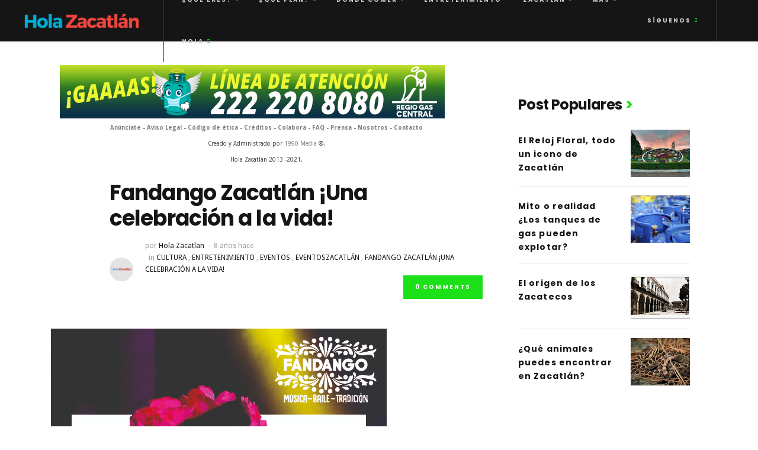

--- FILE ---
content_type: text/html; charset=UTF-8
request_url: https://www.holazacatlan.com/2017/10/fandango-zacatlan-una-celebracion-la.html
body_size: 45420
content:
<!DOCTYPE html>
<html class='v2' dir='ltr' xmlns='http://www.w3.org/1999/xhtml' xmlns:b='http://www.google.com/2005/gml/b' xmlns:data='http://www.google.com/2005/gml/data' xmlns:expr='http://www.google.com/2005/gml/expr'>
<head>
<title>Fandango Zacatlán &#161;Una celebración a la vida! - Hola Zacatlán | Entretenimiento, Guía de ciudad, Trends y News</title>
<!--META-->
<meta charset='utf-8'/>
<meta content='width' name='MobileOptimized'/>
<meta content='true' name='HandheldFriendly'/>
<meta content='yes' name='apple-mobile-web-app-capable'/>
<meta content='index,nofollow' name='robots'/>
<meta content='width=device-width, initial-scale=1, maximum-scale=1' name='viewport'/>
<!-- Blogger main head data and meta -->
<meta content='text/html; charset=UTF-8' http-equiv='Content-Type'/>
<meta content='blogger' name='generator'/>
<link href='https://www.holazacatlan.com/favicon.ico' rel='icon' type='image/x-icon'/>
<link href='https://www.holazacatlan.com/2017/10/fandango-zacatlan-una-celebracion-la.html' rel='canonical'/>
<link rel="alternate" type="application/atom+xml" title="Hola Zacatlán | Entretenimiento, Guía de ciudad, Trends y News - Atom" href="https://www.holazacatlan.com/feeds/posts/default" />
<link rel="alternate" type="application/rss+xml" title="Hola Zacatlán | Entretenimiento, Guía de ciudad, Trends y News - RSS" href="https://www.holazacatlan.com/feeds/posts/default?alt=rss" />
<link rel="service.post" type="application/atom+xml" title="Hola Zacatlán | Entretenimiento, Guía de ciudad, Trends y News - Atom" href="https://www.blogger.com/feeds/8401465146600023025/posts/default" />

<link rel="alternate" type="application/atom+xml" title="Hola Zacatlán | Entretenimiento, Guía de ciudad, Trends y News - Atom" href="https://www.holazacatlan.com/feeds/161200421570760844/comments/default" />
<!--Can't find substitution for tag [blog.ieCssRetrofitLinks]-->
<link href='https://blogger.googleusercontent.com/img/b/R29vZ2xl/AVvXsEiQnnWD0PKWUOOVcn9FX9IJkHKPoEcs5dJ8hZT8ur6ONQcWw2ORTqhsl1LCZu-_i3KcxdX7pSV4u4I0ETwOUHg273ws-c-sVzPc3qVrPY1xDz3le0kntkm37ui5XfL1MEfmmjUFhl6BT2pY/s640/INSTAGRAM-02.jpg' rel='image_src'/>
<meta content='https://www.holazacatlan.com/2017/10/fandango-zacatlan-una-celebracion-la.html' property='og:url'/>
<meta content='Fandango Zacatlán ¡Una celebración a la vida!' property='og:title'/>
<meta content='Hola Zacatlán | Entretenimiento, Guía de ciudad, Trends y News' property='og:description'/>
<meta content='https://blogger.googleusercontent.com/img/b/R29vZ2xl/AVvXsEiQnnWD0PKWUOOVcn9FX9IJkHKPoEcs5dJ8hZT8ur6ONQcWw2ORTqhsl1LCZu-_i3KcxdX7pSV4u4I0ETwOUHg273ws-c-sVzPc3qVrPY1xDz3le0kntkm37ui5XfL1MEfmmjUFhl6BT2pY/w1200-h630-p-k-no-nu/INSTAGRAM-02.jpg' property='og:image'/>
<link href='https://maxcdn.bootstrapcdn.com/bootstrap/3.3.7/css/bootstrap.min.css' rel='stylesheet' type='text/css'/>
<style id='page-skin-1' type='text/css'><!--
.clearfix{*zoom:1}
#blog-pager, .blog-feeds{display: none !important;}
.clearfix:before,.clearfix:after{display:table;content:"";line-height:0}
.clearfix:after{clear:both}
html{-webkit-text-size-adjust:100%;-ms-text-size-adjust:100%;-webkit-font-smoothing:antialiased;text-rendering:optimizeLegibility;-moz-osx-font-smoothing:grayscale}
::selection{background:#1de118;color:#ffffff}
::-moz-selection{background:#1de118;color:#ffffff}
body{overflow-x:hidden;line-height:1.7;font-size:16px;font-weight:400;color:#333;background-color:#f5f5f5;font-family:'Roboto', sans-serif}
h1,h2,h3,h4,h5,h6{margin:0 0 10px 0;padding:0;color:#151515;font-family:Poppins, "Helvetica Neue", Helvetica, sans-serif;font-weight:600;line-height:1.6;letter-spacing:-0.025em}
h1 a,h1 a:hover,h1 a:focus,h2 a,h2 a:hover,h2 a:focus,h3 a,h3 a:hover,h3 a:focus,h4 a,h4 a:hover,h4 a:focus,h5 a,h5 a:hover,h5 a:focus,h6 a,h6 a:hover,h6 a:focus{font-weight:inherit;color:inherit}
h1{font-size:36px}
h2{font-size:24px}
h3{font-size:17px}
h4{font-size:16px}
h5{font-size:14px}
h6{font-size:13px}
.item-control.blog-admin{
display: none;
}
#socialwid{display:none}
.hidden_post{display:none}
small{font-size:80%}
hr{clear:both;margin:10px 0 30px;height:0;border:solid #ddd;border-width:1px 0 0}
pre{overflow-x:auto;margin:0 0 20px 0;padding:10px 20px;height:auto;border:1px solid #e2e2e2;background:#f7f7f7;font-family:Consolas, monospace}
q{display:block}
dt{font-weight:700}
dl dd{margin-left:15px;margin-bottom:10px}
a{outline:0;color:#808080;text-decoration:none;transition:color 0.2s ease-out}
a:hover,a:focus{outline:0;color:#151515;text-decoration:none}
p{margin:0 0 20px}
embed,img{max-width:100%;height:auto;border:none}
iframe{width:100%;max-width:100%;border:none}
ul,ol{margin-bottom:20px}
ul{list-style:none outside}
ol,ul{margin-left:10px}
ol{list-style:decimal}
ul{list-style:square outside}
ul li ul,ol li ul,ol li ul,ol li ol{margin-bottom:0;margin-left:5px}
ul li,ol li{padding:5px 0}
form,fieldset{margin-bottom:20px}
input,input[type="tel"],input[type="date"],input[type="text"],input[type="password"],input[type="email"],textarea,select{resize:none;display:block;margin:0;margin-bottom:20px;padding:11px 20px 10px;width:230px;max-width:100%;outline:none;font-size:14px;font-weight:400;line-height:1;background-color:#f5f5f5;color:#999;border:solid 1px #eee}
textarea{width:100%;line-height:1.4;padding:15px}
select{padding:5px;width:220px;height:40px}
label,legend{display:block;cursor:pointer}
label span,legend span{font-weight:bold}
#navig{display: none}
button,input[type="submit"],input[type="reset"],input[type="button"]{border:1px solid #1de118;background:#1de118;display:inline-block;padding:10px 28px 8px;color:#fff;font-size:10px;font-weight:700;text-transform:uppercase;letter-spacing:0.2em;line-height:1;cursor:pointer;transition:all 0.2s ease;outline:none}
button:hover,input[type="submit"]:hover,input[type="reset"]:hover,input[type="button"]:hover{color:#fff;background:#151515;border-color:#151515}
textarea:focus,input:focus{border-color:#151515}
.entry-content table td{border-collapse:collapse;border:1px solid #e6e6e6;margin-bottom:1.5em;text-align:center}
table{border-collapse:collapse;border:1px solid #e6e6e6;margin-bottom:1.5em}
td,th{border-top:1px solid #e6e6e6;vertical-align:top;padding:12px 20px}
.widget table,.widget td,.widget th{border:none}
th{font-weight:bold}
h1.title{color: #fff;font-size:30px;margin-bottom: 0px !important;}
.descriptionwrapper{display: none}
.alignnone{margin:5px 20px 10px 0}
.aligncenter,div.aligncenter{display:block;margin:5px auto 5px auto}
.alignright{float:right;margin:5px 0 10px 20px}
.alignleft{float:left;margin:5px 20px 10px 0}
.aligncenter{display:block;margin:5px auto 5px auto}
a img.alignright{float:right;margin:5px 0 10px 20px}
a img.alignnone{margin:5px 20px 10px 0}
a img.alignleft{float:left;margin:5px 20px 10px 0}
a img.aligncenter{display:block;margin-right:auto;margin-left:auto}
.wp-caption{max-width:100%}
.wp-caption.alignnone{margin:5px 20px 20px 0}
.wp-caption.alignleft{margin:5px 20px 20px 0}
.wp-caption.alignright{margin:5px 0 20px 20px}
.wp-caption img{margin:0;padding:0;width:auto;height:auto;border:0 none}
.wp-caption p.wp-caption-text{padding:10px 0px 4px;margin-bottom:0;font-size:12px;color:#999}
.mejs-container{margin-bottom:15px}
.gallery{display:block;clear:both;overflow:hidden;margin:0 -10px}
.gallery .gallery-row{display:block;clear:both;overflow:hidden;margin:0}
.gallery .gallery-item{overflow:hidden;float:left;text-align:center;list-style:none;padding:0;background:#fff;padding:10px;margin:0}
.gallery .gallery-item a{display:inline-block;position:relative}
.gallery .gallery-item a:hover .image-overlay{opacity:0.3}
.gallery .gallery-item img,.gallery .gallery-item img.thumbnail{margin:0}
.gallery-caption{margin:0;padding:5px;font-style:italic;font-family:arial}
.gallery.gallery-columns-1 .gallery-item{width:100%}
.gallery.gallery-columns-2 .gallery-item{width:50%}
.gallery.gallery-columns-3 .gallery-item{width:33.3%}
.gallery.gallery-columns-4 .gallery-item{width:25%}
.gallery.gallery-columns-5 .gallery-item{width:20%}
.gallery.gallery-columns-6 .gallery-item{width:16.6%}
#wp-calendar{width:100%}
#wp-calendar caption{text-align:right;font-size:12px;margin-top:10px}
#wp-calendar thead{font-size:11px}
#wp-calendar tbody{color:#aaa}
#wp-calendar thead th,#wp-calendar tbody td{text-align:center;padding:6px}
#wp-calendar tbody td:hover{background:#fff}
#wp-calendar tbody .pad{background:none}
#wp-calendar tfoot #next{font-size:10px;text-transform:uppercase;text-align:right}
#wp-calendar tfoot #prev{font-size:10px;text-transform:uppercase;padding-top:10px}
.screen-reader-text{clip:rect(1px, 1px, 1px, 1px);position:absolute !important;height:1px;width:1px;overflow:hidden}
.screen-reader-text:focus{clip:auto !important;display:block;height:auto;left:5px;top:5px;width:auto;z-index:100000}
.bypostauthor{opacity:1}
.tw-middle:before{content:'';height:100%;min-height:100%;display:inline-block;vertical-align:middle}
.tw-middle>*{vertical-align:middle;display:inline-block}
h1.site-name{line-height:1;margin-bottom:0;font-size:30px;letter-spacing:-0.025em}
.tw-menu + .tw-logo{display:none;padding:0}
.sf-menu,.sf-menu *{margin:0;padding:0;list-style:none}
.sf-menu li{display:block;position:relative}
.sf-menu ul{font-size:10px;color:#fff;padding:16px 0;position:absolute;background:#151515;min-width:200px;top:100%;left:-12px;text-align:left;z-index:99;display:none}
.sf-menu > li{display:inline-block;padding:0 18px}
.sf-menu > li > a{display:block;line-height:50px}
.sf-menu > li:hover > a{color:#fff}
.sf-menu a{color:inherit}
.sf-menu li:hover > ul,.sf-menu li.sfHover > ul{z-index:9999;display:block}
.sf-menu ul ul{top:-20px;left:100% !important}
.page_item > ul.children li > a,.sub-menu li > a{display:block;padding:7px 30px 6px;transition:all 0.2s ease-out}
.widget .sub-menu li > a{padding:0;padding-left:20px}
.widget .sub-menu li:first-child > a{padding-top:10px}
.widget .sub-menu li:last-child{padding-bottom:0}
.widget .sub-menu li ul li a{padding:0;padding-left:40px}
.sidebar-area .sub-menu li > a{padding:0;padding-left:20px}
.sidebar-area .sub-menu li ul li a{padding:0;padding-left:40px;padding-top:5px;padding-bottom:5px}
.tw-menu .page_item > ul.children li > a:hover,.tw-menu .sub-menu li > a:hover{background:#262626}
.sf-menu > .menu-item-has-children > a{padding-right:9px}
.sf-mobile-menu .menu-item-has-children>.before,.sf-menu .menu-item-has-children:after{position:absolute;right:15px;top:50%;margin-top:-4px;content:"\f104";font-family:'Ionicons';font-size:7px;line-height:1;color:#1de118}
.sf-menu .sub-menu .menu-item-has-children:after{content:"\f10a";color:#fff;right:20px;font-size:7px;opacity:0.5;margin-top:-3px}
.sf-mobile-menu .menu-item-has-children>.before:before{content:"\f10a"}
.sf-mobile-menu .menu-item-has-children>.before{right:-5px;cursor:pointer;font-style:normal;z-index:1;padding:0;margin-top:-15px;width:30px;height:30px;text-align:center;line-height:30px}
.sf-mobile-menu .sub-menu .menu-item-has-children>.before{top:15px}
.sf-mobile-menu .menu-item-has-children.menu-open>.before:before{content:"\f3d0"}
.tw-menu{padding-right:15px}
.tw-menu-container > .tw-menu:not(:last-child){margin-right:auto;border-left:1px solid #333;padding-left:12px}
.header-area{position:relative}
.transparent-header .header-area{position:absolute;width:100%;z-index:2}
.transparent-header .tw-header-meta i,.transparent-header .tw-menu .sf-menu,.transparent-header h1.site-name{color:#fff}
.transparent-header .tw-menu-container{border-bottom:1px solid rgba(255,255,255,.15)}
.tw-menu-container{position:absolute;height:70px;width:100%;left:0;z-index:9;display:flex;align-items:center;justify-content:space-between;background-color:#151515;-webkit-box-shadow:0 5px 5px rgba(0,0,0,.02);-moz-box-shadow:0 5px 5px rgba(0,0,0,.02);box-shadow:0 5px 5px rgba(0,0,0,.02)}
.tw-header-meta{font-size:10px;line-height:1;height:100%;display:flex;align-items:center;padding:0 30px}
.tw-header-meta:last-child{justify-content:flex-end;padding:0}
.tw-header-socials .sf-menu ul{left:auto;right:-15px;padding:0;min-width:180px}
.tw-header-socials .sf-menu ul li{padding:20px}
.tw-header-socials .social-title{padding-right:9px;display:inline-block;cursor:pointer}
.searchform + .tw-header-socials{border-right:1px solid #333;margin-right:70px}
.header-small .tw-menu-container{position:fixed;top:0;background-color:#fff}
.admin-bar.header-small .tw-menu-container{top:32px}
@media screen and (max-width:782px){.admin-bar.header-small .tw-menu-container{top:46px}
}
.tw-menu .sf-menu{display:inline-block;text-transform:uppercase;font-size:10px;font-weight:700;letter-spacing:0.2em;color:#ccc;position:relative;z-index:1}
.header-clone{height:70px;width:100%}
.header-area.layout-2 .tw-logo{background-color:#fff;text-align:center;padding:40px;border-bottom:1px solid #f5f5f5}
.header-area.layout-2 h1.site-name{font-size:54px}
.header-area.layout-2 .tw-menu{display:flex;justify-content:center}
.header-area.layout-2 .nav-icon:not(:last-child){right:0}
.header-area.layout-2 .tw-header-meta{display:inline-flex;width:0;padding:0}
.header-area.layout-2 .tw-header-meta.with-search{width:56px;padding-right:3px}
.mobile-menu-icon{cursor:pointer;float:left;padding:10px;height:36px;margin-top:7px;display:none}
.mobile-menu-icon span,.mobile-menu-icon span:before,.mobile-menu-icon span:after{position:relative;top:4px;width:14px;height:1px;background:#696969;display:block;margin-bottom:-1px;content:''}
.mobile-menu-icon span:before,.mobile-menu-icon.active span:before,.mobile-menu-icon.active span:after{top:4px}
.mobile-menu-icon span:after{top:8px}
.mobile-menu-icon span,.mobile-menu-icon span:before,.mobile-menu-icon span:after{transition:all 0.2s ease-in-out}
.mobile-menu-icon.active span{background-color:transparent}
.mobile-menu-icon.active span:before{transform:rotate(45deg)}
.mobile-menu-icon.active span:after{transform:rotate(-45deg)}
.tw-mobile-menu nav ul{margin:0 auto;padding:0;list-style:none}
.tw-mobile-menu nav ul.sub-menu{display:none;padding-left:10px;padding-top:8px}
.tw-mobile-menu nav ul.sub-menu ul.sub-menu{padding-bottom:6px;padding-top:6px}
.tw-mobile-menu nav ul li{position:relative}
.tw-mobile-menu nav > ul > li.page_item_has_children > a:after{content:'\f123';font-family:'Ionicons';position:absolute;top:8px;right:0}
.tw-mobile-menu nav ul li ul li,.tw-mobile-menu .widget ul li{border-bottom:0}
.tw-mobile-menu nav ul li a{display:block;color:#fff;font-size:12px;font-weight:600;padding:7px 0;text-transform:uppercase;transition:all 0.2s ease-out;line-height:1}
.tw-mobile-menu nav ul .children li,.tw-mobile-menu nav ul .sub-menu li{padding:0}
.tw-mobile-menu nav ul li.menu-open > a,.tw-mobile-menu nav ul li a:hover,.tw-mobile-menu .page_item > ul.children li > a:hover,.tw-mobile-menu .sub-menu li > a:hover,.tw-mobile-menu nav > ul > li.page_item_has_children > a:hover:after{color:#1de118}
.tw-mobile-menu .page_item > ul.children li > a:hover,.tw-mobile-menu .sub-menu li > a:hover{opacity:1}
.tw-mobile-menu .page_item > ul.children li > a,.tw-mobile-menu .sub-menu li > a{color:#fff;font-size:10px;padding:10px 0;font-weight:600;line-height:1;opacity:.6}
.tw-mobile-menu{right:-370px;overflow:auto;background-color:#151515;padding:0;position:fixed;height:100%;width:370px;z-index:99999;transition:right 0.2s ease}
.tw-mobile-menu.active{right:0}
.tw-mobile-menu aside.widget,.tw-mobile-menu nav{margin-top:30px;padding-bottom:40px;padding-left:40px;padding-right:40px;margin-bottom:40px;border-bottom:1px solid #333}
.tw-mobile-menu nav{padding-bottom:37px}
.tw-mobile-menu aside.widget:last-child{border-bottom:0}
.tw-mobile-menu .widget ul li a,.tw-mobile-menu .widget a{color:#ccc}
.tw-mobile-menu .tw-logo{position:static;left:0;padding:15px 40px;margin:0;border-bottom:1px solid #333;width:100%;display:flex;align-items:center;justify-content:space-between}
.tw-mobile-menu .tw-logo a,.tw-mobile-menu .tw-logo h1.site-name{color:#fff;font-size:30px;text-align:left}
.tw-mobile-menu .widget_mc4wp_form_widget label{margin-bottom:24px}
.tw-mobile-menu .tw-post-widget ul{height:auto !important;overflow:hidden !important}
.tw-mobile-menu .owl-carousel .owl-dot.active span,.tw-mobile-menu .owl-carousel .owl-dot:hover span{background:#1de118}
#scroll-bar{position:absolute;height:2px;background-color:#1de118;bottom:-1px}
.tw-mdl-overlay-close{width:100%;height:100%;position:fixed;top:0;left:0;z-index:10;opacity:0;visibility:hidden}
.modal-opened .tw-mdl-overlay-close{opacity:1;visibility:visible}
.tw-mobile-menu .nav-icon-container{position:relative;right:-20px;padding:10px;width:60px;height:60px;line-height:60px;text-align:center;cursor:pointer}
.tw-mobile-menu .nav-icon span,.tw-mobile-menu .nav-icon:hover span{background-color:#fff}
.tw-menu + .tw-logo,.header-2 .tw-logo{padding:5px 0 0}
.tw-menu + .tw-logo h1.site-name,.header-2 h1.site-name{font-size:30px}
.tw-menu + .tw-logo img,.header-2 .tw-logo img{max-height:50px}
body.single,body.page:not(.page-template-page-rowbuilder),body.error404{background-color:#fff}
body.single .single-content{padding-left:100px;padding-right:0;box-shadow:none}
body.archive .single-content,body.tag .single-content,body.search .single-content,body.page .page-content{margin-top:30px}
body.single .sidebar-area .widget-item,body.page:not(.page-template-page-rowbuilder) .sidebar-area .widget-item{padding-top:5px;padding-left:70px;padding-right:0;box-shadow:none}
body.page.page-template-page-sidebar .sidebar-area .widget-item{padding-left:0;padding-right:70px}
body.single h3.widget-title,body.page:not(.page-template-page-rowbuilder) h3.widget-title{top:-3px;margin-bottom:37px}
body.single .sidebar-area .widget ul li:last-child,body.page:not(.page-template-page-rowbuilder) .sidebar-area .widget ul li:last-child{margin-bottom:0}
.theme-boxed .theme-layout{margin-left:auto;margin-right:auto;position:relative;width:1200px;max-width:100%;background-color:#fff}
.theme-boxed #scroll-bar,.theme-boxed.header-small .tw-menu-container{max-width:100%;width:1020px;left:auto}
.ahima-container{padding-top:40px;padding-bottom:40px}
.single-media-container + .ahima-container,.single-large-media2 + .ahima-container,.tw-slider-container + .ahima-container{padding-top:40px;padding-bottom:40px}
.single-large-media2 + .ahima-container .content-area,.single-large-media.with-media + .row > .content-area,.single-media-container.with-img + .ahima-container .content-area{margin-top:-30px}
.single-large-media2 + .ahima-container .sidebar-area,.single-large-media.with-media + .row > .sidebar-area,.single-media-container.with-img + .ahima-container .sidebar-area{margin-top:0}
.single-content,.sidebar-area .widget-item{padding:30px;background-color:#fff;-webkit-box-shadow:0 1px 5px rgba(0,0,1,.05);-moz-box-shadow:0 1px 5px rgba(0,0,1,.05);box-shadow:0 1px 5px rgba(0,0,1,.05)}
.tw-slider{position:relative;overflow:hidden}
.tw-slider .owl-carousel{display:block}
.tw-slider .owl-carousel:not(.owl-loaded) .slider-item:not(:first-child){display:none}
.tw-slider .slider-item{position:relative;overflow:hidden;width:100%;height:630px;display:flex;align-items:flex-end;justify-content:center;z-index:0;background-color:#999}
.tw-slider .slider-img{position:absolute;width:100%;height:100%;top:0;left:0;background-position:center;background-size:cover;z-index:1;transition:all 0.15s ease}
.tw-slider .slider-img:before{content:'';width:100%;height:100%;position:absolute;left:0;top:0;background-color:#000;opacity:0.2;transition:all 0.2s ease-out}
.tw-slider .slider-item-inner:hover .slider-img:before{opacity:0.5}
.tw-slider.slider1 .slider-item .slider-content{position:relative;padding:0;padding-bottom:50px}
.tw-slider .slider-item .slider-content{max-width:600px;position:absolute;left:0;padding:40px;z-index:2;opacity:0;bottom:-6px;-webkit-transition-property:opacity,bottom,color;transition-property:opacity,bottom,color;-webkit-transition-duration:.2s;transition-duration:.2s}
.tw-slider .tw-meta{margin-bottom:0;opacity:0.5}
.tw-slider .tw-meta,.tw-slider .entry-title a:hover,.tw-slider article .entry-author a,.single-media-content .tw-meta{color:#fff}
.single-media-content a,.tw-slider a{transition:opacity 0.2s ease-out}
.tw-slider a:focus{color:inherit}
.comments .item-control{display: inline-block;}
.single-media-content a:hover,.tw-slider a:hover{color:#fff;opacity:0.8}
.tw-slider .entry-cats,.single-media-content .entry-cats{color:#fff;margin-bottom:0}
.tw-slider .entry-title,.single-media-content .entry-title{color:#fff;font-size:36px;margin-bottom:9px}
.single-media-content .entry-title{margin-bottom:21px}
.tw-slider .owl-nav i,.entry-media .owl-nav i{position:absolute;top:50%;left:15px;width:40px;height:60px;margin-top:-30px;text-align:center;line-height:60px;font-size:24px;color:#fff;z-index:1;transition:all 0.15s ease-out;opacity:0;cursor:pointer}
.entry-media .owl-nav i{opacity:0.5}
.tw-slider .owl-prev i:hover:before,.entry-media .owl-prev i:hover:before{animation:toLeftFromRight 0.3s forwards}
.tw-slider .owl-next i:hover:before,.entry-media .owl-next i:hover:before{animation:toRightFromLeft 0.3s forwards}
@keyframes "toLeftFromRight"{49%{transform:translate(-100%);}
50%{opacity:0;transform:translate(100%);}
51%{opacity:1;}
}
@keyframes "toRightFromLeft"{49%{transform:translate(100%);}
50%{opacity:0;transform:translate(-100%);}
51%{opacity:1;}
}
.entry-media .owl-nav i:hover{opacity:1}
.tw-slider .owl-nav .owl-next i,.entry-media .owl-nav .owl-next i{left:auto;right:15px}
.tw-slider .owl-nav .owl-prev i{left:30px}
.tw-slider .owl-nav .owl-next i{right:30px}
.tw-slider:hover .owl-nav .owl-prev i{opacity:0.5;left:15px}
.tw-slider:hover .owl-nav .owl-next i{opacity:0.5;right:15px}
.tw-slider .owl-carousel .owl-stage-outer{overflow:visible}
.tw-slider .owl-item.cloned.active.owl-item-large .slider-item .slider-content{opacity:0}
.tw-slider .owl-item.active.owl-item-large .slider-item .slider-content{-webkit-transition-delay:0s;transition-delay:0s}
.tw-slider .owl-carousel:not(.sliding) .active .slider-item .slider-content{opacity:1}
.tw-slider.slider2,.tw-slider.slider3,.tw-slider.slider4,.single-large-media2{margin-top:70px}
.tw-slider.slider3 .slider-item{display:block;overflow:visible;background-color:transparent}
.tw-slider.slider3 .slider-img{background-size:auto}
.tw-slider.slider3 .slider-item-inner{position:relative;background-color:#999;height:100%}
.tw-slider.slider3 .slider3-trans .slider-item{transition:width .8s linear}
.tw-slider.slider4 .entry-title,.tw-slider.slider3 .entry-title{font-size:30px;margin-bottom:16px;padding-top:3px;transition:all 0.3s ease}
.tw-slider.slider4 .slider-item .slider-content,.tw-slider.slider3 .slider-item .slider-content{max-width:560px}
.tw-slider.slider4 .col-md-4 .entry-title,.tw-slider.slider3 .owl-item-small .entry-title{font-size:20px;margin-bottom:13px;padding-top:5px}
.tw-slider.slider4 .slider-item + .slider-item{margin-top:30px}
.tw-slider.slider4 .slider-item .slider-content{opacity:1}
.tw-slider.slider4 .col-md-4 .slider-content{padding:30px}
.feature-area div.feature-title{margin-top:65px;padding:10px 30px 10px;text-align:center;line-height:1}
.feature-title h1{font-size:36px;line-height:1.25;margin-bottom:0}
.feature-area .feature-title > p{margin:20px auto 0;max-width:600px;line-height:1.6}
.content-row{margin-bottom:40px;padding-bottom:30px;border-bottom:1px solid #e6e6e6}
.tw-element-title{font-size:12px;line-height:1;text-transform:uppercase;letter-spacing:0.2em;text-align:center;margin-bottom:35px}
.tw-blog article,.tw-blog.grid-blog .entry-post-container{background-color:#fff;-webkit-box-shadow:0 1px 5px rgba(0,0,1,.05);-moz-box-shadow:0 1px 5px rgba(0,0,1,.05);box-shadow:0 1px 5px rgba(0,0,1,.05);position:relative}
.tw-blog article{margin-top:30px}
.tw-blog article .entry-post{font-size:87.5%;padding:25px 30px}
.tw-blog article .entry-content{color:#999;margin-bottom:25px}
.tw-blog article .tw-meta{margin-bottom:-4px;padding-top:19px;border-top:1px solid #e6e6e6}
.tw-blog article.sticky .entry-post{position:relative;border-top:2px solid #1de118}
.tw-blog article.sticky .entry-post:before{position:absolute;right:30px;top:20px;content:"\f26b";line-height:1;font-size:32px;font-family:"Ionicons";color:#1de118}
.tw-blog article.sticky .entry-post a:hover{opacity:0.9}
.simple-blog .entry-title{margin-top:8px}
.entry-title{font-size:36px;line-height:1.2;margin-bottom:15px}
.entry-title a:hover{color:#666}
.entry-cats:empty{display:none}
.entry-cats > span:last-child{display:none}
.tw-meta .entry-date:not(:first-child):before,.tw-meta .comment-count:not(.tw-button):not(:first-child):before{ content: "-";padding:0 6px}
.tw-meta{color:#999;font-size:12px;font-weight:400;margin-bottom:13px;letter-spacing:normal}
.tw-meta a{color:inherit}
.tw-button{display:inline-block;position:relative;overflow:hidden;height:40px}
a.tw-button,.tw-button a,.tw-button input[type="submit"]{display:inline-block;background-color:transparent;border:0;color:#fff;font-weight:700;font-size:10px;text-transform:uppercase;letter-spacing:0.2em;line-height:40px;padding:0 20px;position:relative;z-index:1}
a.tw-button:hover,.tw-button a:hover{color:#fff}
.tw-social-icon > a:before,.tw-social-icon > a:after,.tw-button:before,.tw-button:after{content:'';position:absolute;top:0;left:-100%;width:100%;height:100%;background-color:#151515;transition:all 0.2s ease}
.tw-social-icon > a:before,.tw-button:before{left:0;background-color:#1de118}
.tw-social-icon > a:hover:after,.tw-button:hover:after{left:0}
.page-content > p a,.entry-content > p:not(.tw-button) a{color:#151515;text-decoration:underline}
.page-content > p a:hover,.entry-content > p:not(.tw-button) a:hover{color:#999;text-decoration:none}
.entry-content p:last-child:not(.wp-caption-text){margin-bottom:0}
article .tw-contact > div{position:relative;padding-left:37px;margin-bottom:30px}
.tw-contact i{font-size:20px;position:absolute;left:10px;line-height:1;margin-top:2px;color:#1de118}
.entry-media{position:relative;line-height:0;text-align:center}
.entry-media > p{margin-bottom:0}
.entry-media>.tw-thumbnail{max-width:100%}
.entry-media.single-media-thumb .image-overlay,.entry-media.single-media-thumb .image-overlay a{position:static;opacity:1}
.image-overlay,.image-overlay a{position:absolute;top:0;left:0;width:100%;height:100%}
.image-overlay{background:#000;opacity:0;transition:all 0.2s ease-out}
.tw-blog:not(.square-blog):not(.grid-blog) .video-format-icon:hover + .image-overlay,.image-overlay:hover{opacity:0.1}
.tw-social-icon{margin:0 -10px -10px 0}
.tw-footer .tw-social-icon{margin-bottom:40px}
.tw-social-icon > a{width:40px;height:40px;font-size:14px;line-height:40px;text-align:center;color:#fff;display:inline-block;margin-right:10px;margin-bottom:10px;position:relative;overflow:hidden}
.tw-social-icon > a i{position:relative;z-index:1}
.tw-social-icon a:hover,.tw-social-icon.social-dark a,.tw-social-icon.social-light a:hover{color:#fff}
.tw-social-icon.social-light a{color:#999}
.tw-social-icon a:before{background-color:#1de118}
.tw-social-icon.social-light a:before{background-color:#fff}
.sidebar-area .tw-social-icon.social-light a:before,body.page:not(.page-template-page-rowbuilder) .tw-social-icon.social-light a:before,body.single .tw-social-icon.social-light a:before{background-color:#f5f5f5}
.tw-social-icon.social-dark a:before{background-color:#333}
.tw-social-icon a.facebook:after{background:#39579a;border-color:#39579a}
.tw-social-icon a.twitter:after{background:#01acee;border-color:#01acee}
.tw-social-icon a.codepen:after{background:#fff;border-color:#01acee}
.tw-social-icon a.codepen:hover i{color:#000}
.tw-social-icon a.pinterest:after{background:#ce2225;border-color:#ce2225}
.tw-social-icon a.linkedin:after{background:#0077b5;border-color:#0077b5}
.tw-social-icon a.google:after{background:#f9402c;border-color:#f9402c}
.tw-social-icon a.instagram:after{background:#245a84;border-color:#245a84}
.tw-social-icon a.youtube:after{background:#cc1212;border-color:#cc1212}
.tw-social-icon a.apple:after{background:#000;border-color:#000}
.tw-social-icon a.windows:after{background:#007ee5;border-color:#000}
.tw-social-icon a.snapchat:after{background:#fffc00;border-color:#fffc00;color:#151515}
.tw-social-icon a.vimeo:after{background:#1ab7ea;border-color:#fffc00;}
.tw-social-icon a.skype:after{background:#00AFF0;border-color:#fffc00;}
.tw-social-icon a.reddit:after{background:#ff5700;border-color:#fffc00;}
.tw-social-icon a.tumblr:after{background:#34465d;border-color:#fffc00;}
.tw-social-icon a.foursquare:after{background:#f94877;border-color:#fffc00;}
.tw-social-icon a.dribbble:after{background:#ea4c89;border-color:#fffc00;}
.tw-social-icon a.rss:after{background:#ff6600;border-color:#fffc00;}
.tw-social-icon a.instagram:after{background:#e4405f;border-color:#fffc00;}
.tw-social-icon a.whatsapp:after{background:#25D366;border-color:#fffc00;}
.tw-social-icon a.googleplus:after{background:#f9402c;border-color:#fffc00;}
.tw-blog article.blog-square-item,.tw-blog article.blog-grid-item{background-color:transparent;box-shadow:none}
.tw-blog article.blog-grid-item{display:flex;flex-direction:column;transition:all .3s ease}
.tw-blog article.blog-grid-item:hover{-webkit-transform:translateY(-10px);transform:translateY(-10px)}
.tw-blog.grid-blog > .row,.tw-blog.square-blog > .row{display:flex;flex-wrap:wrap}
.tw-blog.square-blog > .row:before,.tw-blog.grid-blog > .row:before{display:none}
.blog-grid-item .entry-title,.list-blog .entry-title{font-size:24px;margin-bottom:10px}
.col-md-12 > .blog-section .list-blog .entry-title{font-size:36px;margin-top:8px;margin-bottom:26px}
.tw-blog article.blog-grid-item .entry-post,.tw-blog article.blog-grid-item .entry-content-container:only-child,.tw-blog article.blog-grid-item .entry-post-container{flex-grow:1;display:flex;flex-direction:column}
.blog-grid-item .entry-media + .entry-content-container,.blog-grid-item .entry-post .tw-meta,.list-blog .entry-post .tw-meta{margin-top:auto}
.blog-grid-item.grid-video-post .entry-post-container,.blog-square-item .entry-post{min-height:600px;background-color:#151515;display:flex;flex-direction:column;justify-content:flex-end;position:relative;z-index:1}
.blog-grid-item.grid-video-post .entry-post-container{min-height:400px}
.blog-grid-item .entry-post .entry-media,.blog-square-item .entry-media{position:static}
.blog-grid-item .entry-post .tw-thumbnail,.blog-square-item .tw-thumbnail{position:absolute;left:0;top:0;width:100%;height:100%;background-size:cover;background-position:center}
.blog-grid-item .entry-post .image-overlay,.blog-square-item .image-overlay{background-color:transparent;background-image:linear-gradient(to top, rgba(0,0,0,.60), transparent 75%);opacity:1}
.tw-gallery-bg .gallery-bg,.tw-gallery-bg .gallery-bgitem,.tw-gallery-bg .owl-stage-outer,.tw-gallery-bg .owl-stage,.tw-gallery-bg .owl-item,.tw-gallery-bg .owl-carousel{height:100%}
.gallery-bg{background-position:center;background-size:cover}
.blog-grid-item.grid-video-post .tw-meta,.tw-blog .blog-square-item .tw-meta{color:#fff;opacity:0.5;border-top-color:rgba(255,255,255,.5)}
.blog-grid-item.grid-video-post .entry-post .tw-meta{margin-top:0}
.entry-title a,.tw-meta a{transition:all 0.3s ease}
.blog-grid-item.grid-video-post .entry-title a:hover,.blog-grid-item.grid-video-post .tw-meta a:hover,.blog-square-item .entry-title a:hover,.blog-square-item .tw-meta a:hover{color:#fff;opacity:0.8}
.blog-grid-item.grid-video-post .entry-title,.blog-square-item .entry-title{color:#fff;font-size:24px;margin-bottom:24px;max-width:310px}
article.format-gallery .entry-post .entry-media .image-overlay{z-index:2}
.square-blog-large .blog-square-item .entry-post{min-height:360px}
.square-blog-large .tw-thumbnail .video-format-icon{margin-top:-50px}
.list-blog article.post{display:flex;padding:0}
.list-blog.right-thumb article{flex-direction:row-ahimase}
.list-blog .entry-media{margin-bottom:0;width:370px;max-width:100%}
.list-blog .entry-media > .tw-thumbnail{width:100%;height:100%;min-height:260px;background-repeat:no-repeat;background-size:cover;background-position:center}
.col-md-12 > .blog-section .list-blog .entry-media{width:570px}
.col-md-12 > .blog-section .list-blog .entry-media > .tw-thumbnail{min-height:360px}
.archive .list-blog .entry-media > .tw-thumbnail{min-height:initial}
.col-md-12 > .blog-section .list-blog-large .entry-media{width:700px;min-height:440px}
.list-blog.list-blog-large .entry-media{width:700px;min-height:440px}
.list-blog .entry-post{flex:1;min-width:1px;flex-basis:1px;display:flex;flex-direction:column}
.tw-thumbnail{position:relative;overflow:hidden;display:inline-block}
.tw-thumbnail .video-format-icon{position:absolute;top:50%;left:50%;font-size:24px;color:#fff;width:60px;height:60px;border:3px solid #fff;border-radius:100%;text-align:center;line-height:56px;padding-left:3px;z-index:1;margin-left:-30px;margin-top:-30px}
.tw-pagination{font-size:18px;margin-top:50px;margin-bottom:10px;display:flex;height:60px;justify-content:center;align-items:center;background-color:#fff;box-shadow:0 1px 5px rgba(0,0,1,.05)}
.tw-pagination a{padding:10px 30px;color:#999}
.tw-pagination ul.page-numbers span.current,.tw-pagination a:hover{color:#ccc}
.tw-nextprev-link{justify-content:space-between}
.tw-infinite-scroll{max-width:370px;margin-left:auto;margin-right:auto}
.tw-infinite-scroll .loading,.tw-infinite-scroll[data-has-next="false"]>.next{display:none;background:none}
.tw-infinite-scroll[data-has-next="false"]{display:none}
.tw-infinite-scroll .infinte-loader{border:3px solid #666;border-radius:30px;height:20px;width:20px;opacity:0;animation:pulsate 1s ease-out;animation-iteration-count:infinite}
@keyframes "pulsate"{0%{transform:scale(.1);opacity:0.0;}
50%{opacity:1;}
100%{transform:scale(1.2);opacity:0;}
}
.tw-pagination ul.page-numbers{list-style:none;padding:0 170px;margin:0;position:relative;text-align:center;width:100%}
.tw-pagination ul.page-numbers li{display:inline-block;padding:0 4px}
.tw-pagination ul.page-numbers span.current,.tw-pagination ul.page-numbers a{padding:0;width:30px;height:30px;line-height:30px;text-align:center}
.tw-pagination ul.page-numbers a.prev,.tw-pagination ul.page-numbers a.next{position:absolute;left:0;top:0;width:auto;padding:0 30px}
.tw-pagination ul.page-numbers a.next{left:auto;right:0}
.tw-pagination .newer i,.tw-pagination ul.page-numbers a.prev i{margin-right:10px}
.tw-pagination .older i,.tw-pagination ul.page-numbers a.next i{margin-left:10px}
article.single .entry-title,.single-large-media .entry-title{margin-top:-7px;max-width:670px}
.single-media-content .tw-meta,.single-large-media .tw-meta,article.single .tw-meta:not(.entry-tags){position:relative;margin-bottom:50px;max-width:670px;padding-left:60px;min-height:40px;display:flex;align-items:center;flex-wrap:wrap}
.single-media-content .tw-meta,.single-large-media.fullwidth-content .entry-title,.single-large-media.fullwidth-content .tw-meta{max-width:none}
.single-large-media .entry-cats a,article.single .entry-cats a{text-transform:uppercase;color:#151515}
.single-large-media .tw-meta .entry-author a,article.single .tw-meta .entry-author a{color:#151515}
.tw-meta .entry-author img{border-radius:50%;margin:0;position:absolute;left:0;top:50%;margin-top:-20px}
.comment-count.tw-button{text-align:center;margin-left:auto}
.single-content .entry-media{margin:0 0 40px -100px;text-align:left}
.entry-content-container{z-index:2;position:relative;justify-content:flex-end}
.entry-share.below .ext-share{top:0}
.entry-share.below > a{width:330px}
.entry-share{display:flex;align-content:stretch;position:relative;overflow:hidden;transition:padding 0.2s;margin-bottom:30px}
.entry-share a,.entry-share div{float:left}
.entry-share > a{flex:1;height:40px;line-height:40px;color:#fff;background:#2d609b;text-align:center;font-size:10px;letter-spacing:0.2em;text-transform:uppercase;margin-right:10px}
.entry-share a:hover{color:#fff}
.entry-share > a i{font-size:14px;margin-right:10px}
.entry-share > a.twitter{background:#00c3f3}
.entry-share .share-toggle,.ext-share > *{width:40px;height:40px;line-height:40px;text-align:center;background-color:#c5c5c5;color:#fff;cursor:pointer;overflow:hidden;z-index:3}
.entry-share .share-toggle i.ion-minus-round,.entry-share.expanded .share-toggle i.ion-plus-round{display:none}
.entry-share.expanded .share-toggle i.ion-minus-round{display:block}
.ext-share{height:0;width:0;transition:width 0.3s cubic-bezier(0.68, -0.55, 0.27, 1.55)}
.expanded .ext-share{width:auto}
.ext-share > a{margin-right:10px}
.ext-share > a.pinterest{background-color:#ca212a}
.ext-share > a.linkedin{background-color:#0074a1}
.ext-share > a.google{background-color:#eb4026}
.entry-share.vertical{display:block;position:absolute;top:9px;left:-100px;width:40px}
.entry-share.vertical .ext-share > a,.entry-share.vertical > a{width:40px;margin-right:0;margin-bottom:10px}
.entry-share.vertical > a i{margin-right:0}
.entry-share.vertical .ext-share{transition:height 0.3s cubic-bezier(0.68, -0.55, 0.27, 1.55)}
.content-area.col-md-8:only-child,.content-area.narrow-content{float:none;margin-left:auto;margin-right:auto}
.single-large-media.single-content{padding-bottom:0;margin-bottom:40px}
.single-media-container{position:relative;background-color:#000;padding:150px 0 0}
.single-media-container.with-img{display:flex;align-items:flex-end;min-height:630px}
.single-large-media:not(.with-media){padding-bottom:1px}
.single-media-content{position:relative;width:770px;padding-left:100px}
.fullwidth-content .single-media-content{max-width:none;width:100%}
.fullwidth-content > .single-media-content{padding-right:100px}
.narrow-content .single-media-content{margin-left:auto;margin-right:auto}
.single-media{position:absolute;left:0;top:0;width:100%;height:100%;opacity:0.8;background-position:center;background-size:cover}
blockquote{font-size:24px;line-height:1.5;text-align:center;position:relative;margin:43px auto 38px;padding:45px 0 0;max-width:560px}
blockquote:before{font-size:100px;line-height:1;content:"\â&#8364;œ";position:absolute;top:0;left:0;width:100%}
blockquote cite{font-size:14px;font-style:normal}
blockquote cite:before,blockquote cite:after{content:' - '}
article.single .entry-content{margin-bottom:2px}
article .entry-content h1,article .entry-content h2,article .entry-content h3,article .entry-content h4,article .entry-content h5,article .entry-content h6{font-family:inherit;font-weight:inherit;letter-spacing:inherit;margin-bottom:20px}
article.single .entry-tags{margin-bottom:20px}
.tagcloud > a,.entry-tags a{margin:0 10px 10px 0;padding:4px 10px;color:inherit;display:inline-block;font-size:10px;background-color:#f5f5f5;text-transform:uppercase}
.tagcloud > a:before,.entry-tags a:before{content:'#'}
.tagcloud > a:hover,.entry-tags a:hover{color:#fff;background-color:#151515;transition:all 0.2s ease-out}
.tw-ads{margin-bottom:40px}
.tw-ads img{margin-top:0;margin-bottom:0}
article.hentry .mejs-container .mejs-controls{height:35px;padding:0 10px}
article.format-audio .entry-media .mejs-container{height:40px !important}
.page-title{font-size:36px;line-height:1.2;margin-bottom:20px;position:relative;top:-7px}
article.page .entry-media{margin-bottom:40px}
.error-404.entry-content{padding:120px 0;max-width:420px;margin:0 auto;text-align:center}
.error-404 > span{display:block;color:#151515;font-size:24px;text-align:center;line-height:1}
.error-404 .error-title{font-size:200px;line-height:1;color:#1de118;margin-bottom:0px}
.error-404.entry-content h3{font-size:36px;line-height:1;margin-bottom:20px}
.error-404.entry-content .error-desc{margin-bottom:25px}
.search-result h3{margin-bottom:30px}
.search-result form.searchform{margin-bottom:8px}
.tw-dropcap{font-size:88px;float:left;line-height:1;margin:-4px 12px -4px 0}
.tw-author-box{background:#fff;padding:30px;margin:30px 0;min-height:160px;box-shadow:0 1px 5px rgba(0,0,1,.05)}
.page-content .tw-author-box,body.single-post .tw-author-box{background:#f5f5f5;box-shadow:none}
.tw-author-box .author-box{position:relative;padding-left:130px}
.tw-author-box .author-box h3{font-size:16px;line-height:1;font-family:inherit;margin-bottom:10px;font-weight:700}
.tw-author-box .author-box p{font-size:14px;line-height:1.5em;margin-bottom:12px}
.tw-author-box .author-entry-share{font-size:15px;line-height:1}
.tw-author-box .author-entry-share a{color:#333;padding-right:15px}
.tw-author-box .author-box img{position:absolute;top:0;left:0;border-radius:100%;margin:0}
.nextprev-postlink-container{margin-bottom:30px;background-color:#f5f5f5;overflow:hidden;height:140px}
.nextprev-postlink{display:flex}
.nextprev-postlink > div{position:relative;width:50%;transition:left 0.2s linear, padding 0.2s linear, width 0.2s linear;overflow:hidden;left:0}
.nextprev-postlink a{display:block;position:relative;padding:20px 30px 25px;transition:margin 0.2s linear}
.nextprev-postlink .post-thumb{width:0;height:140px;background-repeat:no-repeat;background-position:center;transition:width 0.2s linear;padding:0;float:left}
.nextprev-postlink > div:hover .post-thumb{width:315px;margin-right:30px}
.nextprev-postlink > div.next-post-link .post-thumb{float:right;margin-left:30px;margin-right:0}
.next-post-link .post-thumb + a{padding-left:30px}
.nextprev-postlink .prev-post-link.with-img:hover,.nextprev-postlink .next-post-link.with-img:hover{width:100%}
.nextprev-postlink .tw-meta:first-child{text-transform:uppercase}
.nextprev-postlink h4{font-size:14px;line-height:1.2;margin:9px 0 0;transition:all 0.2s ease-out}
.nextprev-postlink .next-post-link{text-align:right;flex-grow:1}
.nextprev-postlink > div.hover-push{left:315px;width:0}
.nextprev-postlink > .prev-post-link.hover-push{left:-315px}
.related-posts .row{display:flex;flex-wrap:wrap;margin-bottom:-30px}
.related-posts h4{font-size:20px;margin-top:34px;margin-bottom:24px}
.related-item .entry-title{font-size:20px}
.related-item .entry-media{margin:0 0 24px}
.related-item{margin-top:10px;margin-bottom:30px}
h4.comment-title,.comment-respond h3{line-height:1;font-size:20px;margin-bottom:40px;padding-top:10px}
.comment-list{margin-bottom:8px}
.comment-list .comment{position:relative}
.comment-list .comment .comment{margin-left:80px}
.comment-author{position:absolute;left:0;top:0}
.comment-author img{border-radius:50%;margin:0}
.comment-text{padding:5px 0 25px 80px;border-bottom:1px solid #e6e6e6;margin-bottom:30px;min-height:70px}
.comment.pingback:last-child .comment-text{margin-bottom:30px}
.pingback .comment-text{padding-left:0;padding-bottom:15px;min-height:30px;margin-bottom:5px}
.comment-text .tw-meta{display:block;margin-bottom:10px}
.comment-text p{line-height:1.5;margin-bottom:13px}
h6.reply{margin-bottom:0;font-size:10px;text-transform:uppercase;letter-spacing:0.2em;color:#333}
.comment-text .author{font-size:14px;line-height:1;margin-bottom:4px}
.comment-text p.reply a{color:#333}
.comment-form input[type="text"]{width:100%;margin-bottom:0}
.comment-form input[type="submit"]{width:auto;min-width:140px}
.sidebar-area{margin-top:30px}
.sidebar-area aside.widget{margin-bottom:30px;font-size:14px}
.sidebar-area aside.widget:last-child{margin-bottom:0}
.widget ul{margin:0;padding:0;list-style:none}
.widget ul li{padding-top:0;padding-bottom:15px;margin-bottom:15px;border-bottom:1px solid #e6e6e6;font-size:11px;text-transform:uppercase;letter-spacing:0.1em;position:relative}
ul.children{margin-top:10px;padding-left:10px}
.widget ul li:last-child{border-bottom:none;padding-bottom:0}
aside.widget ul li a{color:#151515}
aside.widget .page_item ul.children li a{padding:0 0 0 20px}
aside.widget .page_item ul.children li:first-child{margin-top:10px}
aside.widget ul li a:hover{opacity:0.8}
.widget .post-count{position:absolute;color:#fff;background-color:#1de118;top:-1px;right:0;padding:0 6px;line-height:18px}
.tw-mobile-menu h3.widget-title{color:#fff}
h3.widget-title{font-size:24px;line-height:1;position:relative;top:-5px;margin-bottom:25px}
h3.widget-title:after{content:'>';margin-left:5px;color:#1de118}
.sidebar-area .ever-text .widget-item{border:0;padding:0}
form.searchform{position:relative;margin-bottom:0}
form.searchform input{padding:11px 38px 11px 30px;margin-bottom:0;width:100%}
form.searchform .button-search{border:0;padding:0;color:#fff;border-radius:0;width:40px;height:100%;text-align:center;font-size:14px;position:relative;z-index:1;background-color:transparent}
form.searchform .input >.button-search{position:absolute;top:0;right:0;background:#1de118}
form.searchform .input >.tw-button{position:absolute;top:0;right:0;width:40px}
.tw-header-meta form.searchform{position:absolute;right:0;height:100%}
.tw-header-meta form.searchform .button-search{background:transparent}
.tw-header-meta form.searchform .input{height:100%}
.tw-header-meta form.searchform input{background:transparent;border-color:transparent;width:0;height:100%;transition:all 0.2s ease}
.tw-header-meta form.searchform i{position:absolute;padding:10px;font-size:14px;width:36px;height:36px;line-height:16px;text-align:center;cursor:pointer;top:50%;margin-top:-18px;right:17px;z-index:3}
.search-opened .tw-header-meta form.searchform i{color:#151515}
.search-opened .tw-header-meta form.searchform input{width:230px;background:#fff;position:relative;z-index:2}
.widget_tag_cloud .tagcloud{margin:0 -10px -10px 0;font-size:11px;color:#999}
.widget_tag_cloud .tagcloud > a{font-size:11px !important;text-transform:uppercase}
ul.instagram-pics{list-style:none;margin:0;padding:0;overflow:hidden}
aside.widget .instagram-pics:not(.owl-carousel){margin:0 -6px -6px 0}
aside.widget .instagram-pics:not(.owl-carousel) li{padding:0 6px 6px 0;margin-bottom:0;width:33.33%}
.null-instagram-feed p.clear{display:none}
.widget .instagram-pics li{border:none;float:left;padding:0}
.instagram-pics li a{display:block;position:relative;overflow:hidden}
.instagram-pics .like-count{position:absolute;left:0;top:0;width:100%;height:100%;background:rgba(0,0,0,.75);opacity:0;transition:all 0.2s ease-out;display:flex;align-items:center;justify-content:center;color:#1de118;font-size:20px}
aside.widget.null-instagram-feed ul li a:hover,.instagram-pics a:hover .like-count{opacity:1}
.instagram-pics.owl-theme .owl-pagination{position:static;margin-top:20px;margin-bottom:-5px}
.instagram-pics.owl-theme .owl-controls .owl-page span{background:#151515;opacity:0.11}
.instagram-pics.owl-carousel li{margin:0;padding:0;width:100%}
.nav-icon{display:none;width:40px;height:40px;top:1px;right:15px;position:relative;-webkit-transform:rotate(0deg);-moz-transform:rotate(0deg);-o-transform:rotate(0deg);transform:rotate(0deg);transition:.5s ease-in-out;cursor:pointer}
.tw-mdl-close{color:#151515}
.nav-icon span{display:block;position:absolute;height:2px;width:14px;background:#151515;opacity:1;left:13px;-webkit-transform:rotate(0deg);-moz-transform:rotate(0deg);-o-transform:rotate(0deg);transform:rotate(0deg);transition:0.2s ease-in-out}
.nav-icon span:nth-child(1){top:14px;-webkit-transform-origin:left center;-moz-transform-origin:left center;-o-transform-origin:left center;transform-origin:left center}
.nav-icon span:nth-child(2){top:18px;-webkit-transform-origin:left center;-moz-transform-origin:left center;-o-transform-origin:left center;transform-origin:left center}
.nav-icon span:nth-child(3){top:22px;-webkit-transform-origin:left center;-moz-transform-origin:left center;-o-transform-origin:left center;transform-origin:left center}
.nav-icon.active{right:0}
.nav-icon.active span:nth-child(1){-webkit-transform:rotate(45deg);-moz-transform:rotate(45deg);-o-transform:rotate(45deg);transform:rotate(45deg);top:14px;left:14px}
.nav-icon.active span:nth-child(2){width:0%;opacity:0}
.nav-icon.active span:nth-child(3){-webkit-transform:rotate(-45deg);-moz-transform:rotate(-45deg);-o-transform:rotate(-45deg);transform:rotate(-45deg);top:24px;left:14px}
.widget_recent_entries .post-date{display:block;font-size:11px;font-weight:400}
.tw-post-widget.widget ul li{padding-bottom:15px;margin-bottom:15px;position:relative;padding-right:0}
.tw-post-widget.widget ul li:last-child{padding-bottom:0;margin-bottom:0}
.tw-post-widget .recent-thumb img{margin-top:-15px}
.recent-thumb{position:absolute;right:0;width:100px;height:70px;overflow:hidden}
.recent-thumb a{display:block;position:relative}
aside.tw-post-widget ul li a:hover{opacity:1}
.recent-thumb a:before{content:'';position:absolute;top:0;left:0;width:100%;height:100%;background:#000;opacity:0;transition:all 0.2s ease-out}
.recent-thumb a:hover:before{opacity:0.1}
.recent-content{padding-right:120px;padding-top:7px;min-height:70px}
.recent-content h4{font-size:14px;line-height:1.3;margin-bottom:5px;text-transform:none}
.recent-content .tw-meta{margin-bottom:0}
aside.widget .recent-content a:hover,.recent-thumb:hover ~ .recent-content a{color:#666}
.related-item .format-icon,.recent-thumb .format-icon{background:#ccc;color:#fff;height:70px;width:100%;display:table}
.related-item .format-icon:before,.recent-thumb .format-icon:before{font-family:'Ionicons';font-size:21px;content:'\f417'}
.related-item .format-icon:before,.recent-thumb .format-icon:before{display:table-cell;vertical-align:middle;text-align:center}
.format-icon.gallery:before{content:'\f147'}
.format-icon.quote:before{content:'\f347'}
.format-icon.audio:before{content:'\f4ce'}
.format-icon.video:before{content:'\f4cc'}
.tw-blog.simple-blog .tw-thumbnail{width: 100%}
.tw-post-widget .carousel-item{position:relative;background-color:#151515;width:100%;height:100%;min-height:300px}
.tw-post-widget .carousel-item>img{opacity:0.8}
.tw-post-widget .carousel-content{position:absolute;left:0;bottom:0;width:100%;padding:10px 25px}
.tw-post-widget .owl-carousel .entry-title{font-size:20px;color:#fff}
.tw-post-widget .owl-carousel .tw-meta,.tw-post-widget .owl-carousel .tw-meta a,.tw-post-widget .owl-carousel .entry-cats{color:#fff}
.tw-post-widget .owl-carousel a{transition:opacity 0.2s ease-out}
.tw-post-widget .owl-carousel a:hover{color:#fff;opacity:0.8}
.tw-post-widget .owl-carousel .owl-dots{margin-top:18px;margin-bottom:-17px}
.entry-media .owl-carousel .owl-dots{position:absolute;bottom:32px;width:100%}
.entry-media .owl-carousel .owl-dot.active span,.entry-media .owl-carousel .owl-dot:hover span{background-color:#fff;opacity:1}
.entry-media .owl-carousel .owl-dot span{background-color:#fff;opacity:.5}
form.mc4wp-form p{margin-bottom:10px;color:#fff}
form.mc4wp-form p.description{margin-bottom:20px;margin-top:-8px}
form.mc4wp-form p:last-of-type{margin-bottom:0}
form.mc4wp-form,.mc4wp-form-fields input[type="email"]{margin-bottom:0}
.mc4wp-form-fields input{width:100%}
.mc4wp-form-fields input[type="submit"]{display:block;height:40px;padding:0}
.mc4wp-form-fields .tw-button{display:block}
.mc4wp-form-fields .tw-button:after{background-color:#fff}
.mc4wp-form-fields input[type="submit"]:hover{color:#151515}
.mc4wp-form-fields{padding:30px;background-color:#151515;color:#fff}
.wpcf7-form{padding-top:5px}
.wpcf7-form input[type="text"],.wpcf7-form input[type="email"],.wpcf7-form textarea{width:100%;margin-top:5px}
.wpcf7-form input[type="submit"]{width:auto;min-width:150px;display:block;height:40px;background-color:#151515;border-color:#151515}
.wpcf7-form .tw-button > input[type="submit"]{background-color:transparent;border:0}
.tw-footer{color:#999;font-size:14px;line-height:1.4;padding:50px 0;border-top:1px solid #e6e6e6;text-align:center}
.tw-footer a:hover{color:#fff}
.tw-footer .copyright{float:none;margin-bottom:0}
.footer-menu ul{margin:0 0 11px;padding:0;list-style:none}
.footer-menu ul li{display:inline-block;padding:0 10px}
.scrollUp{position:fixed;bottom:40px;right:40px}
.scrollUp a{width:40px;height:40px;z-index:99;font-size:20px;padding:0;text-align:center;letter-spacing:normal}
.tw-post-carousel .post-thumb{position:relative;margin-bottom:15px}
.tw-post-carousel .carousel-title{font-size:14px;letter-spacing:-0.025em;line-height:1.25;margin-bottom:3px}
.tw-post-carousel .post-thumb > a{display:flex;align-items:center;justify-content:center;background-color:#151515}
.tw-post-carousel .layout-2 a img,.tw-post-carousel .post-thumb > a:hover img{opacity:0.75}
.tw-post-carousel .layout-2 a:hover img{opacity:0.5}
.tw-post-carousel .post-thumb .carousel-content{position:absolute;text-align:center;max-width:180px}
.tw-post-carousel .post-thumb .carousel-title{color:#fff;font-size:24px;margin-bottom:12px}
.tw-post-carousel .layout-2 .post-thumb{margin-bottom:0}
.entry-cats .cat-item{border-bottom:2px solid #fff}
.tw-post-carousel .post-thumb .entry-cats,.tw-post-carousel .post-thumb .tw-meta{opacity:0;position:relative;color:#fff;transition:all 0.15s ease-in}
.tw-post-carousel .post-thumb .entry-cats{top:-20px}
.tw-post-carousel .post-thumb .tw-meta{bottom:-20px}
.tw-post-carousel .post-thumb:hover .entry-cats{top:0;opacity:1}
.tw-post-carousel .post-thumb:hover .tw-meta{bottom:0;opacity:1}
.owl-carousel{display:none;width:100%;-webkit-tap-highlight-color:transparent;position:relative;z-index:1}
.owl-carousel .owl-stage{position:relative;-ms-touch-action:pan-Y}
.owl-carousel .owl-stage:after{content:".";display:block;clear:both;visibility:hidden;line-height:0;height:0}
.owl-carousel .owl-stage-outer{position:relative;overflow:hidden;-webkit-transform:translate3d(0px, 0px, 0px)}
.owl-carousel .owl-item{position:relative;min-height:1px;float:left;-webkit-backface-visibility:hidden;-webkit-tap-highlight-color:transparent;-webkit-touch-callout:none}
.owl-carousel .owl-item img{display:block;width:100%;-webkit-transform-style:preserve-3d}
.owl-carousel .owl-nav.disabled,.owl-carousel .owl-nav .disabled,.owl-carousel .owl-dots.disabled{display:none}
.owl-carousel .owl-nav .owl-prev,.owl-carousel .owl-nav .owl-next,.owl-carousel .owl-dot{cursor:pointer;cursor:hand;-webkit-user-select:none;-khtml-user-select:none;-moz-user-select:none;-ms-user-select:none;user-select:none}
.owl-carousel.owl-loaded{display:block}
.owl-carousel.owl-loading{opacity:0;display:block}
.owl-carousel.owl-hidden{opacity:0}
.owl-carousel .owl-refresh .owl-item{visibility:hidden}
.owl-carousel.owl-drag .owl-item{-webkit-user-select:none;-moz-user-select:none;-ms-user-select:none;user-select:none}
.owl-carousel .owl-grab{cursor:move;cursor:grab}
.owl-carousel.owl-rtl{direction:rtl}
.owl-carousel.owl-rtl .owl-item{float:right}
.no-js .owl-carousel{display:block}
.owl-carousel .animated{-webkit-animation-duration:1000ms;animation-duration:1000ms;-webkit-animation-fill-mode:both;animation-fill-mode:both}
.owl-carousel .owl-animated-in{z-index:0}
.owl-carousel .owl-animated-out{z-index:1}
.owl-carousel .fadeOut{-webkit-animation-name:fadeOut;animation-name:fadeOut}
@-webkit-keyframes "fadeOut"{0%{opacity:1;}
100%{opacity:0;}
}
@keyframes "fadeOut"{0%{opacity:1;}
100%{opacity:0;}
}
.owl-height{transition:height 0.5s ease-in-out}
.owl-carousel .owl-item .owl-lazy{opacity:0;transition:opacity 0.2s ease}
.owl-carousel .owl-item img.owl-lazy{-webkit-transform-style:preserve-3d;transform-style:preserve-3d}
.owl-carousel .owl-video-wrapper{position:relative;height:100%;background:#000}
.owl-carousel .owl-video-play-icon{position:absolute;height:80px;width:80px;left:50%;top:50%;margin-left:-40px;margin-top:-40px;background:url("owl.video.play.png") no-repeat;cursor:pointer;z-index:1;-webkit-backface-visibility:hidden;transition:transform 0.1s ease}
.owl-carousel .owl-video-play-icon:hover{-webkit-transform:scale(1.3, 1.3);-ms-transform:scale(1.3, 1.3);transform:scale(1.3, 1.3)}
.owl-carousel .owl-video-playing .owl-video-tn,.owl-carousel .owl-video-playing .owl-video-play-icon{display:none}
.owl-carousel .owl-video-tn{opacity:0;height:100%;background-position:center center;background-repeat:no-repeat;background-size:contain;transition:opacity 0.2s ease}
.owl-carousel .owl-video-frame{position:relative;z-index:1;height:100%;width:100%}
.owl-carousel .owl-dots{text-align:center;margin-top:30px;margin-bottom:-5px}
.owl-carousel .owl-dots .owl-dot{display:inline-block;padding:3px;zoom:1;*display:inline}
.owl-carousel .owl-dot span{display:block;width:8px;height:8px;margin:0 2px;background:#e6e6e6;border-radius:50%}
.owl-carousel .owl-dot.active span,.owl-carousel .owl-dot:hover span{background-color:#151515}
.gif-active .arrow-hover{display:none}
.ahima-gif-container{display:block !important}
.ahima-gif-container .jsgif{opacity:0;-ms-filter:"progid:DXImageTransform.Microsoft.Alpha(Opacity=0)";transition:opacity 0.5s ease;min-width:100%;width:100%}
.ahima-gif-container .jsgif,.ahima-gif-container{background-size:cover;background-position:50% 50%;position:relative !important;overflow:hidden}
.ahima-gif-container canvas{max-width:100%;min-width:100%}
.tw-post-widget .tw-thumbnail .ahima-gif-button,div.ahima-gif-container+div.image-overlay,.jsgif_toolbar,.ahima-gif-container img{display:none}
.ahima-gif-container .ahima-gif-button{position:absolute;top:0;left:0;width:100%;height:100%;background-image:url(assets/img/gif-button.png);background-repeat:no-repeat;background-position:center;cursor:pointer}
.ahima-gif-container.playing .ahima-gif-button{opacity:0;-ms-filter:"progid:DXImageTransform.Microsoft.Alpha(Opacity=0)"}
.tw-blog article.large .ahima-gif-button{background-position-y:17%}
.mfp-fade.mfp-bg{opacity:0;-webkit-transition:all 0.15s ease-out;-moz-transition:all 0.15s ease-out;transition:all 0.15s ease-out}
.mfp-fade.mfp-bg.mfp-ready{opacity:0.8}
.mfp-fade.mfp-bg.mfp-removing{opacity:0}
.mfp-fade.mfp-wrap .mfp-content{opacity:0;-webkit-transition:all 0.15s ease-out;-moz-transition:all 0.15s ease-out;transition:all 0.15s ease-out}
.mfp-fade.mfp-wrap.mfp-ready .mfp-content{opacity:1}
.mfp-fade.mfp-wrap.mfp-removing .mfp-content{opacity:0}
.featured-image-caption{display:inline-block;line-height:1.7;color:#999;font-size:.8em;line-height:2;text-align:left;padding-left:60px;padding-right:60px;margin-top:10px}
.popular-posts .item-title{padding-right: 120px;padding-top:7px;}
.sidebar-area .widget{
width: 100%;
background:#fff;box-sizing:border-box;
padding:30px;
-webkit-box-shadow: 0 1px 5px rgba(0,0,1,.05);
-moz-box-shadow: 0 1px 5px rgba(0,0,1,.05);
box-shadow: 0 1px 5px rgba(0,0,1,.05);
margin-bottom:30px;
}
.list-label-widget-content a{color:#151515; font-weight:700;font-size:11px;text-transform:uppercase;}
.list-label-widget-content li{padding-bottom:15px !important;border-bottom: 1px solid #e6e6e6 !important;}
.list-label-widget-content li span{float: right;color: #fff;
line-height: 18px;
font-family: "Poppins";
font-weight: 700;
background-color: #1de118;
padding: 0px 6px;
font-size: 11px !important;
}
.sidebar-area .widget h2{
font-size: 24px;
line-height: 1;
position: relative;
top: -5px;
margin-bottom: 25px;
}
.sidebar-area .widget h2:after {
content: '>';
margin-left: 5px;
color: #1de118;
}
.FollowByEmail td{clear: left;display: block;width: 100% !important;}
.FollowByEmail form{margin: 0px !important;}
.FollowByEmail table td:nth-child(1):before{
content: "Enter your email address below to subscribe to our newsletter";
box-sizing: border-box;
}
.FollowByEmail table,.FollowByEmail form{
background: #151515;
color:#fff;
box-sizing: border-box;
padding: 10px !important;
margin-bottom: 0px;
}
.FollowByEmail table td:nth-child(1) input:nth-child(1){
margin-top:10px;
margin-bottom: 0px;
width: 100% !important;
}
.FollowByEmail table td:nth-child(2) input:nth-child(1){
margin-top:0px;
margin-bottom: 0px;
width: 100% !important;
}
.FollowByEmail table td:nth-child(2) input:nth-child(1):hover{
background: #fff;
color: #000;
}
.popular-posts .item-thumbnail{float: right;}
.popular-posts .item-snippet{display: none;}
.popular-posts .item-title a{font-family: "Poppins";font-weight: 700;font-size:14px; color: #151515; text-transform: none;}
.Profile.widget .profile-img{border-radius: 100%;float:left;margin-right:10px;}
.Profile.widget .profile-datablock .profile-data .profile-name-link{background-image: url() !important; color:#151515}
.Profile.widget .profile-link{color:#151515;text-transform:uppercase; font-family: "Poppins";font-weight:700;font-size:11px;text-align:right;letter-spacing:0.1em;display: block;}
/*archive*/
.BlogArchive.widget ul.posts li{padding: 5px 0px;margin: 0px 10px;}
.BlogArchive.widget .archivedate > .post-count-link{line-height: 30px;}
.BlogArchive.widget .archivedate > span{font-family: "Poppins";font-weight: 700;padding: 0px 6px;font-size:11px;}
.entry-content ul{
list-style-type: initial;
}
.entry-content ul li{
padding: 3px 4px;
margin: 0px;
border-bottom: 0px;
font-size:12px;
}
/*comments*/
.comments h4{display:inline-block !important;padding:10px;}
.comments .comment-thread ol{margin-left:0px;padding-left:0px;list-style-type:none;}
.comments .comment-thread ol ol{padding-left:40px;}
.comments .comment .comment-actions a{font-family:"Poppins";font-weight:700;color:#151515;letter-spacing:0.2em;text-transform:uppercase;font-size:11px;margin-right:8px;padding:5px;text-decoration:none !important;}
.comments .comment-block{border-bottom:1px solid #f0f0f0;padding-left:75px;padding-top:0px;padding-right:10px;box-sizing:border-box;padding-bottom:10px;}
.continue{border-top:none !important;}
.continue a{display:inline-block !important;margin-top:8px;padding:5px;text-decoration:none !important;font-family:"Poppins";font-weight:700;color:#151515;font-size:12px;letter-spacing:0.2em;text-transform:uppercase;}
.continue a:before{content:"\f2f8";font-family:"Ionicons";}
.comment-header a{color:#222222 !important;}
#comments .avatar-image-container img{border-radius:100%;height:65px;max-width:65px;}
.comments .avatar-image-container{border-radius:100%;float:left;margin-left:0px;max-height:65px !important;overflow:hidden;width:65px !important;}
.comments .user.blog-author{font-family:"Poppins";font-style:normal;font-weight:700;display:block;line-height:12px;}
.comments .user.blog-author a{font-size:14px;}
.comments .datetime{font-size:12px;}
.comments .datetime a{font-size:12px;color:#999 !important;}
.comments .comment-content{font-size:16px;color:#444 !important;}
.comments .thread-count a{color:#000;font-family:"Poppins";font-weight:700;font-size:12px;text-transform:uppercase;letter-spacing:0.2em;}
/*.comments .thread-count a:before{content:"\f38b";font-family:"Ionicons";}*/
/*Featured post*/
.FeaturedPost.widget{padding: 0px;}
.FeaturedPost h2.title{padding: 30px 30px 10px 30px;margin-bottom: 0px;}
.FeaturedPost img{display: none}
.FeaturedPost .post-summary{background-size: cover;box-sizing: border-box;padding:20px 30px;background-position: center center; position:relative;background-color:#151515}
.FeaturedPost .post-summary h3{padding-top:80%;z-index:2;position: relative;}
.FeaturedPost .post-summary p{z-index:2;position: relative;}
.FeaturedPost, .FeaturedPost a{color:#fff;}
.FeaturedPost a:hover{color:#ccc}
.FeaturedPost .overlay{position: absolute;left: 0px;top:0px;height: 100%;width: 100%;background: rgba(0,0,0,0.2);z-index: 1;transition:.2s all ease-in-out;}
.FeaturedPost:hover .overlay{position: absolute;left: 0px;top:0px;height: 100%;width: 100%;background: rgba(0,0,0,0.5);z-index: 1;transition:.2s all ease-in-out;}
#sideput .FeaturedPost h2{padding: 20px 0px;}
.comments .thread-toggle i:before{font-size:12px;color:#151515 !important;width:15px;text-align:right;}
.comments .loadmore a{font-family: "Poppins";font-weight: 700; color:#151515;text-align: center;width: 100%;
display: block;padding: 10px 0px;box-sizing: border-box;margin: 10px 0px;border:1px solid #151515;}
.comments .loadmore a:hover{color:#fff;background: #151515}
/*responsive sidebar*/
#sideput h2{
color: #fff;
font-size: 24px;
}
#sideput h2:after{
content: '>';
margin-left: 5px;
color: #1de118;
}
#sideput .widget{
padding-bottom: 20px;
}
#sideput .FollowByEmail tr td:first-child{
background: rgba(0,0,0,0);
}
#sideput .Profile.widget .profile-img{border-radius: 100%;float:left;margin-right:10px;height: 50px;width:50px;}
#sideput .Profile.widget .profile-datablock .profile-data .profile-name-link{background-image: url() !important; color:#ccc}
#sideput .Profile.widget .profile-link{color:#ccc;text-transform:uppercase; font-family: "Poppins";font-weight:700;font-size:11px;text-align:right;letter-spacing:0.1em;display: block;}
@media (min-width:1800px){.content-area > .blog-section .tw-container-large > .row{margin-left:-315px;margin-right:-315px}
}
@media (max-width:1799px) and (min-width:1700px){.content-area > .blog-section .tw-container-large > .row{margin-left:-245px;margin-right:-245px}
.content-area > .blog-section .square-blog-large .blog-square-item .entry-post{min-height:330px}
.content-area > .blog-section .square-blog-large .tw-thumbnail .video-format-icon{margin-top:-60px}
}
@media (max-width:1699px) and (min-width:1500px){.content-area > .blog-section .tw-container-large > .row{margin-left:-165px;margin-right:-165px}
.content-area > .blog-section .square-blog-large .blog-square-item .entry-post{min-height:300px}
.content-area > .blog-section .square-blog-large .tw-thumbnail .video-format-icon{margin-top:-70px}
}
@media (min-width:1700px){.tw-slider-medium .container{width:1600px}
.content-area > .blog-section .tw-container-medium > .row{margin-left:-215px;margin-right:-215px}
.content-area > .blog-section .tw-container-medium article.col-md-4{width:25%}
}
@media (max-width:1499px){.content-area > .blog-section .tw-container-large article.col-md-4{width:50%}
}
@media (max-width:1199px){.row{margin-left:-10px;margin-right:-10px}
.container,.col-xs-1,.col-sm-1,.col-md-1,.col-lg-1,.col-xs-2,.col-sm-2,.col-md-2,.col-lg-2,.col-xs-3,.col-sm-3,.col-md-3,.col-lg-3,.col-xs-4,.col-sm-4,.col-md-4,.col-lg-4,.col-xs-5,.col-sm-5,.col-md-5,.col-lg-5,.col-xs-6,.col-sm-6,.col-md-6,.col-lg-6,.col-xs-7,.col-sm-7,.col-md-7,.col-lg-7,.col-xs-8,.col-sm-8,.col-md-8,.col-lg-8,.col-xs-9,.col-sm-9,.col-md-9,.col-lg-9,.col-xs-10,.col-sm-10,.col-md-10,.col-lg-10,.col-xs-11,.col-sm-11,.col-md-11,.col-lg-11,.col-xs-12,.col-sm-12,.col-md-12,.col-lg-12{padding-left:10px;padding-right:10px}
.tw-author-box,.single-content,.sidebar-area .widget-item,.tw-blog article .entry-post{padding:25px}
.tw-author-box img{width:70px}
.tw-author-box .author-box{padding-left:95px}
.tw-slider .owl-item-small .comment-count,.tw-post-widget .comment-count,.grid-blog .comment-count,.square-blog .comment-count{display:none}
.blog-square-item .entry-post{min-height:470px}
.col-md-12 > .blog-section .list-blog-large .entry-media{min-height:380px}
.tw-slider.slider4 .slider-item + .slider-item{margin-top:20px}
aside.widget form.mc4wp-form p{display:block}
aside.widget .mc4wp-form-fields input[type="email"]{width:100%;margin-bottom:10px}
aside.widget .mc4wp-form-fields input[type="submit"]{width:100%}
.list-blog.list-blog-large .entry-media,.list-blog .entry-media{width:auto;flex:1}
.col-md-12 > .blog-section .list-blog .entry-title{font-size:30px}
.col-md-12 > .blog-section .list-blog .entry-media > .tw-thumbnail{min-height:300px}
}
@media (max-width:1199px) and (min-width:990px){.recent-thumb{width:70px}
.recent-content{padding-top:0;padding-right:90px}
.recent-thumb,.recent-content{min-height:60px}
.tw-post-widget .recent-thumb img{margin-top:-10px}
.tw-post-widget.widget ul li{margin-bottom:20px}
.list-blog.list-blog-large .entry-media{width:440px}
.col-md-12 > .blog-section .list-blog-large .entry-media{width:550px;flex:none}
.nextprev-postlink > div:hover .post-thumb{width:280px}
body.single .sidebar-area .widget-item,body.page:not(.page-template-page-rowbuilder) .sidebar-area .widget-item{padding-left:30px}
.single-media-content,body.single .single-content{padding-left:80px}
.single-large-media .entry-media,article.single .entry-media{margin-left:-80px}
.entry-share.vertical{left:-80px}
.single-large-media .entry-title,.single-large-media .tw-meta{width:540px}
.single-media-content{width:620px}
div.single-media-container.with-img{min-height:510px}
}
@media (max-width:991px){[class*="col-md"]{width:100%}
.tw-menu .sf-menu,.ahima-container .sidebar-area{display:none}
.tw-header-meta form.searchform{right:70px;border-right:1px solid}
.nav-icon{display:table}
.sidebar-area.col-md-4 .sidebar-inner{margin:40px 0 0;max-width:none;display:flex;flex-wrap:wrap;justify-content:space-around;padding:0}
.sidebar-area aside.widget{width:280px}
.col-md-1,.col-md-2,.col-md-3,.col-md-4,.col-md-5,.col-md-6,.col-md-7,.col-md-8,.col-md-9,.col-md-10,.col-md-11{float:none}
.comment-list .comment .comment{margin-left:0}
.nextprev-postlink .col-md-6,.related-posts .col-md-6,.tw-blog article.blog-square-item,.tw-blog article.blog-grid-item{float:left;width:50%}
.nextprev-postlink .prev-post-link,.nextprev-postlink .next-post-link{padding:0}
.tw-slider.slider1 article.slider-item,.tw-slider .slider-item{height:330px}
.tw-slider.tw-slider.slider4 .col-md-4 .slider-item{margin-top:20px}
.col-md-12 > .blog-section .list-blog .entry-title,.tw-slider.slider3 .entry-title,.tw-slider .entry-title{font-size:24px}
.nextprev-postlink > div:hover .post-thumb{width:240px}
.single-media-content{width:100%;padding-right:100px}
.container > .single-media-content{padding-right:0}
div.single-media-container.with-img{min-height:410px}
}
@media (max-width:799px){.container{padding-left:30px;padding-right:30px}
.single-media-content{padding-left:50px;padding-right:50px}
.container > .single-media-content,body.single .single-content{padding-left:0}
.single-content .entry-media{margin-left:0}
.comment-count.tw-button,.entry-share.vertical{display:none}
.comments .comment-thread ol ol{padding-left: 0px;margin-top:10px;}
}
@media (max-width:639px){.tw-slider .entry-title,.single-media-content .entry-title,.single-content .entry-title,.entry-title{font-size:24px}
.tw-logo img{max-width:160px}
.entry-share > a > span{display:none}
.entry-share > a i{margin-right:0}
.tw-pagination ul.page-numbers{padding:0}
.tw-blog.grid-blog .entry-post-container,.list-blog article.post{max-width:400px;margin-left:auto;margin-right:auto}
.tw-blog article.blog-square-item,.tw-blog article.blog-grid-item{width:100%;float:none}
.nextprev-postlink{display:block}
.comment-text .author{margin-right:10px}
.comment-text .entry-date{letter-spacing:0.1em}
.comment-author img{width:50px}
.comment-text{padding-left:65px;margin-bottom:30px}
.entry-share .comment-count:last-child{display:none}
.list-blog article.post{display:block}
.col-md-12 > .blog-section .list-blog .entry-media > .tw-thumbnail,.col-md-12 > .blog-section .list-blog-large .entry-media,.list-blog .entry-media > .tw-thumbnail,.list-blog .entry-media{height:230px;min-height:230px}
.list-blog .entry-media + .entry-post{margin:0;padding-top:27px}
.tw-footer{text-align:center}
.tw-slider.slider1 article.slider-item,.tw-slider .slider-item{height:200px}
.tw-slider .entry-cats,.tw-slider .entry-date{display:none}
.nextprev-postlink-container{height:auto}
.content-area > .blog-section .tw-container-large article.col-md-4,.related-posts .col-md-6,.nextprev-postlink > div,.nextprev-postlink .post-thumb,.nextprev-postlink > div:hover .post-thumb{width:100%}
}
@media screen and (max-width:600px){table{width:100%;border-top:none}
thead{display:none}
tr:nth-of-type(2n){background-color:inherit}
tr td:first-child{background:#f0f0f0}
tbody td{text-align:center}
#wp-calendar tbody td{display:table-cell}
tbody td:first-child{text-align:center}
tbody td:before{content:attr(data-th);text-align:center}
.admin-bar.header-small .tw-menu-container{top:0}
#comments .avatar-image-container img{border-radius:100%;height:50px;max-width:50px;}
.comments .avatar-image-container{border-radius:100%;float:left;margin-left:0px;max-height:50px !important;overflow:hidden;width:50px !important;}
.comments .comment-block{padding-left: 60px;}
}
body{color:#444444;font-family:"Droid Sans", Arial, Helvetica, sans-serif;font-size:16px;font-weight:400}
body.page-template-page-rowbuilder{background-color:#f5f5f5}
h1,h2,h3,h4,h5,h6,blockquote:before,.tw-pagination,aside.widget ul,body .btn,input[type="submit"],input[type="button"],button,.tw-button,.tw-footer,.error-desc,article.single .comment-count,.entry-share > a{font-family:"Poppins"}
h1,h2,h3,h4,h5,h6,.tw-pagination,aside.widget ul,body .btn,.tw-button,article.single .comment-count,.entry-share > a{font-weight:700}
.sf-menu > li > a,.tw-mobile-menu nav ul li a,.tw-header-socials .social-title{font-family:"Poppins";font-size:10px;font-weight:700;text-transform:uppercase}
.sf-menu ul{font-family:"Poppins";font-size:10px;font-weight:700;text-transform:uppercase}
.tw-meta{font-family:"Droid Sans";font-size:12px;font-weight:400;text-transform:none}
::selection{background-color:#1de118}
::moz-selection{background-color:#1de118}
.sf-mobile-menu .menu-item-has-children > .before{top:15px}
.tw-contact i,h3.widget-title:after,.sf-mobile-menu .menu-item-has-children>.before,.sf-menu .menu-item-has-children:after,blockquote:before,.instagram-pics .like-count,.tw-blog article.sticky .entry-post:before{color:#1de118}
#scroll-bar,.widget .post-count,.tw-social-icon > a:before,.tw-button:before,.owl-theme .owl-controls .owl-dot.active span,.owl-theme .owl-controls.clickable .owl-dot:hover span,.owl-carousel-meta .owl-prev:hover,.owl-carousel-meta .owl-next:hover,.tw-mobile-menu .owl-carousel .owl-dot.active span,.tw-mobile-menu .owl-carousel .owl-dot:hover span{background-color:#1de118}
.entry-cats a,h3.widget-title >span,.tw-blog article.sticky .entry-post{border-color:#1de118}
a{color:#808080}
a:hover{color:#999999}
h1,h2,h3,h4,h5,h6,aside.widget ul li a{color:#151515}
.tw-meta,.entry-cats,.tw-pagination a,.feature-area .feature-title > p{color:#999999}
h1{font-size:36px}
h2{font-size:30px}
h3{font-size:24px}
h4{font-size:20px}
h5{font-size:16px}
h6{font-size:14px}
.header-small .tw-menu-container,.tw-menu-container,.header-area.layout-2 .tw-logo,.header-clone{background-color:#151515}
.tw-header-meta i,.tw-menu .sf-menu,.tw-mobile-menu nav ul li a{color:#cccccc}
.nav-icon span{background-color:#cccccc}
h1.site-name,.tw-header-meta i:hover,.sf-menu > li:hover > a{color:#ffffff}
.nav-icon:hover span{background-color:#ffffff}
.sf-menu ul{background-color:#151515}
.sf-menu ul,.sf-menu .sub-menu .menu-item-has-children:after{color:#cccccc}
.tw-menu .page_item > ul.children li:hover > a,.tw-menu .sub-menu li:hover > a,.sf-menu .sub-menu .menu-item-has-children:hover:after,.tw-header-socials .tw-social-icon i{color:#ffffff}
.tw-menu .page_item > ul.children li:hover > a,.tw-menu .sub-menu li:hover > a,.tw-header-socials .tw-social-icon a:before{background-color:#262626}
.tw-footer,.tw-footer .footer-menu a{color:#999999}
.tw-footer a{color:#999}
.tw-footer a:hover{color:#151515}
.sf-menu > li > a,.tw-header-socials .social-title{line-height:70px}
.tw-menu-container,.header-clone,.tw-mobile-menu .tw-logo{height:70px}
.tw-slider .slider-item{height:560px}
.tw-slider.slider4 .col-md-4 .slider-item{height:265px}
@media (max-width:1199px){.tw-slider .slider-item{height:449.91452991453px}
.tw-slider.tw-slider.slider4 .col-md-4 .slider-item{height:214.95726495726px}
}
.tw-slider.slider1 .slider-item{height:630px}
.single-media-container.with-img{min-height:630px}
table,td,th,.content-row,.comment-text,.widget ul li,.tw-footer{border-color:#e6e6e6}
.header-area.layout-2 .tw-logo{border-color:rgba(230, 230, 230, 0.5)}
input,input[type="tel"],input[type="date"],input[type="text"],input[type="password"],input[type="email"],textarea,select{border-color:rgba(230, 230, 230, 0.6)}
input,input[type="tel"],input[type="date"],input[type="text"],input[type="password"],input[type="email"],textarea,select,.tagcloud > a,.entry-tags a,body.single-post .tw-author-box,.nextprev-postlink-container,.search-opened .tw-header-meta form.searchform input{background-color:#f5f5f5}
.tw-blog article,.tw-blog.grid-blog article .entry-post-container.single-content,.sidebar-area .widget-item,.tw-pagination{background-color:#ffffff}
.page-content > p a,.entry-content > p:not(.tw-button) a{color:#151515}
.page-content > p a:hover,.entry-content > p:not(.tw-button) a:hover{color:#999}
@media (max-width:390px){.container,.tw-mobile-menu{width:100%}
.tw-header-meta{width:50% !important}
#comments .avatar-image-container img{border-radius:100%;height:50px;max-width:50px;}
.comments .avatar-image-container{border-radius:100%;float:left;margin-left:0px;max-height:50px !important;overflow:hidden;width:50px !important;}
}

--></style>
<style id='template-skin-1' type='text/css'><!--
body#layout #navig, body#layout #socialwid {
display: block;
}
body#layout header .section h4{padding: 0px;margin: 0px;}
body#layout {
min-width: 900px;
width: 100%;
height: 100%;
padding: 0px;
top: 0px;
background: #fff;
}
body#layout div.section {
background: #fff !important;
}
body#layout .tw-mobile-menu {
display: none;
}
body#layout #cont-width {
display: table;
width: 100%;
padding: 20px;
}
body#layout .tw-menu-container {
position: relative;
display: table;
height: 100%;
float: left;
padding-top: 100px;
padding-left: 0px;
padding-right: 0px;
background-color: #ff1769;
background: -moz-linear-gradient(45deg,#ff1769 0%,#ff1769 25%,#c471f5 100%);
background: -webkit-linear-gradient(45deg,#ff1769 0%,#ff1769 25%,#c471f5 100%);
background: linear-gradient(45deg,#ff1769 0%,#ff1769 25%,#c471f5 100%);
-webkit-box-shadow: 0 5px 15px 0 rgba(196, 113, 245,1);
-moz-box-shadow: 0 5px 15px 0 rgba(196, 113, 245,1);
box-shadow: 0 5px 15px 0 rgba(196, 113, 245,1);
}
body#layout .header-area .section {
background: rgba(0,0,0,0) !important;
color: #fff;
border: 0px solid #fff;
}
body#layout header {
display: block;
width: 260px;
height: 100%;
float: left;
position: absolute;
top: 0px;
bottom: 0 !important;
}
body#layout>.row {
margin-left: 260px;
display: block;
}
body#layout #main {
width: 60%;
float: left;
/* box-sizing: border-box; */
margin: 0px;
}
body#layout .tw-menu-container:before {
content: url('https://blogger.googleusercontent.com/img/b/R29vZ2xl/AVvXsEiivn_tsfl_3F6ZNkWDmpZhdTAp_57ET4B7_OqfrXla2IT07QWiCX56Br1CNUte7ptWFW7FbtoxJI3haSlS9Tl9k16SHMa2d7MStIpZBWn6DB52KYobn68Pg-pQuVUn6AIMlQ8LB2b7X4g/w230-h300/adm2.png');
position: absolute;
left: 20px;
top: 70px;
width: 230px;
height: 230px;
display: table;
}
body#layout #ssbar {
width: 40%;
float: right;
/* box-sizing: border-box; */
margin: 0px;
padding-left: 10px;
}
body#layout .theme-layout {
display: table;
height: 100%;
width: 100%;
}
body#layout .otherhide {
display: block;
position: relative;
margin: 0px;
padding-bottom: 30px;
}
body#layout .tw-menu {
clear: both;
}
body#layout .otherhide .section {
margin: 15px;
/* box-sizing: border-box; */
}
body#layout .tw-menu {
display: none;
clear: both;
}
body#layout .tw-header-meta {
padding: 10px;
margin-top: 110px;
display: table;
width: 100%;
}
body#layout .footer-area {
display: table;
}
body#layout .theme-layout, body#layout .header-area {
display: block;
position: relative;
height: 100%;
}
body#layout .tw-menu-container:after{
content: "(C) Copyright 2017, Blossom Themes. All rights reserved.";
color: rgba(255,255,255,0.9);
padding: 0px;
padding-bottom: 20px;
display: table;
text-align: center;
width: 100%;
font-family: "Arial", sans-serif;
font-weight: 600;
box-sizing: border-box;
}
--></style>
<link href="//code.ionicframework.com/ionicons/2.0.1/css/ionicons.min.css" rel="stylesheet" type="text/css">
<script src='https://ajax.googleapis.com/ajax/libs/jquery/3.2.1/jquery.min.js' type='text/javascript'></script>
<script src='https://maxcdn.bootstrapcdn.com/bootstrap/3.3.7/js/bootstrap.min.js' type='text/javascript'></script>
<!--Load Fonts-->
<script>
		//<![CDATA[
        /* You can add more configuration options to webfontloader by previously defining the WebFontConfig with your options */
        if ( typeof WebFontConfig === "undefined" ) {
            WebFontConfig = new Object();
        }
        WebFontConfig['google'] = {families: ['Droid+Sans:400,700', 'Poppins:300,400,500,600,700&subset=latin']};

        (function() {
            var wf = document.createElement( 'script' );
            wf.src = 'https://ajax.googleapis.com/ajax/libs/webfont/1.5.3/webfont.js';
            wf.type = 'text/javascript';
            wf.async = 'true';
            var s = document.getElementsByTagName( 'script' )[0];
            s.parentNode.insertBefore( wf, s );
        })();
		//]]>
    </script>
<!--formats for date-->
<script>
//<![CDATA[
function timeSince(o){var t=Math.floor((new Date-o)/1e3),r=Math.floor(t/31536e3);return r>=1?r+" años":(r=Math.floor(t/2592e3))>=1?r+" meses":(r=Math.floor(t/86400))>=1?r+" días":(r=Math.floor(t/3600))>=1?r+" horas":(r=Math.floor(t/60),r>=1?r+" minutos":Math.floor(t)+" segundos")}
//]]>
</script>
<style>#blog-pager,.post-feeds{display: none;}</style>
<!---->
<style>.related-posts .related-item .tw-meta, .related-posts .related-item .tw-meta a{padding-left:0px !important;color:#999 !important;font-family: "Droid Sans";font-weight: 400;}
.tw-meta .comment-count:not(.tw-button):not(:first-child)::before{font-weight: 400;}</style>
<script type='text/javascript'>
//<![CDATA[
function related_results_labels_thumbs(e){for(var t=0;t<e.feed.entry.length;t++){var l=e.feed.entry[t];if(relatedTitles[relatedTitlesNum]=l.title.$t,relatedAuthors[relatedTitlesNum]=l.author[0].name.$t,relatedTime[relatedTitlesNum]=new Date(l.published.$t).getTime(),relatedcmt[relatedTitlesNum]=l.link[1].title,l.media$thumbnail){var r=l.media$thumbnail.url;r=r.replace("/s72-c","/w600-h400-c"),thumburl[relatedTitlesNum]=r}else thumburl[relatedTitlesNum]="https://blogger.googleusercontent.com/img/b/R29vZ2xl/AVvXsEjo4NBXRFSwgi_khyUAzZnJrTuXxB0k9OF_Sf1eOxiPZmIKIowgH-eIIFC4GDt20X6nDN2yW0Hc5J18c9Y9xTH70B_9EPiqKd6lOzglJ1QbFguaFkpeSDQwos4GHcZOsEC-dswkpwGD1QMZ/w600-c-h400/no-thumbnail.png";for(var a=0;a<l.link.length;a++)"alternate"==l.link[a].rel&&(relatedUrls[relatedTitlesNum]=l.link[a].href,relatedTitlesNum++)}}function removeRelatedDuplicates_thumbs(){for(var e=new Array(0),t=new Array(0),l=new Array(0),r=new Array(0),a=new Array(0),s=new Array(0),d=0;d<relatedUrls.length;d++)contains_thumbs(e,relatedUrls[d])||(e.length+=1,e[e.length-1]=relatedUrls[d],t.length+=1,l.length+=1,r.length+=1,a.length+=1,s.length+=1,t[t.length-1]=relatedTitles[d],l[l.length-1]=thumburl[d],r[r.length-1]=relatedAuthors[d],a[a.length-1]=relatedTime[d],s[s.length-1]=relatedcmt[d]);relatedTitles=t,relatedUrls=e,thumburl=l,relatedAuthors=r,relatedTime=a,relatedcmt=s}function contains_thumbs(e,t){for(var l=0;l<e.length;l++)if(e[l]==t)return!0;return!1}function printRelatedLabels_thumbs(){for(t=0;t<relatedUrls.length;t++)relatedUrls[t]!=currentposturl&&relatedTitles[t]||(relatedUrls.splice(t,1),relatedTitles.splice(t,1),thumburl.splice(t,1),relatedAuthors.splice(t,1),relatedTime.splice(t,1),relatedcmt.splice(t,1),t--);for(var e=Math.floor((relatedTitles.length-1)*Math.random()),t=0;t<relatedTitles.length&&t<20&&t<maxresults;)document.write('<div class="col-md-6"><div class="related-item"><div class="entry-media"><div class="tw-thumbnail"><img src="'+thumburl[e]+'" alt="3"><div class="image-overlay tw-middle"><div class="image-overlay-inner"><a href="'+relatedUrls[e]+'" title="'+relatedTitles[e]+'" class="overlay-icon"></a></div></div></div></div><h2 class="entry-title"><a href="'+relatedUrls[e]+'">'+relatedTitles[e]+'</a></h2><div class="tw-meta"><span class="entry-author">by&nbsp;<a href="'+relatedUrls[e]+'" title="Posts by '+relatedAuthors[e]+'" rel="author">'+relatedAuthors[e]+'</a></span><span class="entry-date"><a href="'+relatedUrls[e]+'">'+timeSince(relatedTime[e])+' ago</a></span><span class="comment-count"><a href="'+relatedUrls[e]+'#comments" title="'+relatedcmt[e]+'">'+relatedcmt[e]+"</a></span></div></div></div>"),e<relatedTitles.length-1?e++:e=0,t++;relatedUrls.splice(0,relatedUrls.length),thumburl.splice(0,thumburl.length),relatedTitles.splice(0,relatedTitles.length),relatedAuthors.splice(0,relatedAuthors.length),relatedTime.splice(0,relatedTime.length),relatedcmt.splice(0,relatedcmt.length)}var relatedTitles=new Array,relatedAuthors=new Array,relatedTime=new Array,relatedcmt=new Array,relatedTitlesNum=0,relatedUrls=new Array,thumburl=new Array;
//]]>
</script>
<link href='https://www.blogger.com/dyn-css/authorization.css?targetBlogID=8401465146600023025&amp;zx=1e421892-b50c-4f75-a159-417c0e9df6ac' media='none' onload='if(media!=&#39;all&#39;)media=&#39;all&#39;' rel='stylesheet'/><noscript><link href='https://www.blogger.com/dyn-css/authorization.css?targetBlogID=8401465146600023025&amp;zx=1e421892-b50c-4f75-a159-417c0e9df6ac' rel='stylesheet'/></noscript>
<meta name='google-adsense-platform-account' content='ca-host-pub-1556223355139109'/>
<meta name='google-adsense-platform-domain' content='blogspot.com'/>

<!-- data-ad-client=ca-pub-1374747232372536 -->

</head>
<body class='home page-template page-template-page-rowbuilder page-template-page-rowbuilder-php page scroll-menu header-small'>
<div class='tw-mobile-menu'>
<div class='tw-logo'>
<div class='resp_logo' id='hdput'>
</div>
<div class='nav-icon-container'>
<div class='nav-icon tw-mdl-close active'><span></span><span></span><span></span>
</div>
</div>
</div>
<nav>
<ul class='sf-mobile-menu clearfix' id='menu-main-menu'>
</ul>
</nav>
<aside class='widget' id='sideput'>
</aside>
</div>
<div class='tw-mdl-overlay-close'></div>
<div class='theme-layout'>
<!--Header-->
<header class='header-area'>
<div class='tw-menu-container' style=''>
<div class='tw-header-meta'>
<div class='tw-logo'>
<div class='header section' id='header' name='Encabezado'><div class='widget Header' data-version='1' id='Header1'>
<div id='header-inner'>
<a href='https://www.holazacatlan.com/' style='display: block'>
<img alt='Hola Zacatlán | Entretenimiento, Guía de ciudad, Trends y News' height='30px; ' id='Header1_headerimg' src='https://blogger.googleusercontent.com/img/b/R29vZ2xl/AVvXsEj-vk6Hl30BnbKqCT1zqKbHu_rC46T7GdtN5En9HmNqObUNdIg_gQxiiVfzR_Xaz5j4Jl1cay03CBOMwWcERymc8cbJ2gcJ8Xnkum3z2EYX8HhtOnOHTC_jND9MPPXLMkdlQS4qxLLFcx2p/s1600/logoweb.png' style='display: block' width='238px; '/>
</a>
</div>
</div></div>
</div>
</div>
<div class='otherhide'>
<div class='navigationmenu section' id='navig' name='Navigation Menu'><div class='widget LinkList' data-version='1' id='LinkList999'>
<h2>Navigation Menu</h2>
<div class='widget-content'>
<ul itemscope='' itemtype='http://schema.org/SiteNavigationElement'>
<li itemprop='name'><a href='http://' itemprop='url'>&#191;Qué eres?</a></li>
<li itemprop='name'><a href='https://www.holazacatlan.com' itemprop='url'>_Local</a></li>
<li itemprop='name'><a href='https://www.holazacatlan.app/' itemprop='url'>_Turista</a></li>
<li itemprop='name'><a href='#' itemprop='url'>&#191;Qué plan?</a></li>
<li itemprop='name'><a href='https://wwwl.holazacatlan.com/search/label/planzacatlan ' itemprop='url'>_Zacatlán</a></li>
<li itemprop='name'><a href='https://www.holazacatlan.com/search/label/plancdmx' itemprop='url'>_CDMX</a></li>
<li itemprop='name'><a href='#' itemprop='url'>_Chignahuapan</a></li>
<li itemprop='name'><a href='https://www.holazacatlan.com/search/label/plancholula' itemprop='url'>_Cholula</a></li>
<li itemprop='name'><a href='https://www.holazacatlan.com/search/label/planpuebla' itemprop='url'>_Puebla</a></li>
<li itemprop='name'><a href='#' itemprop='url'>Dónde comer</a></li>
<li itemprop='name'><a href='https://www.holazacatlan.com/search/label/imperdiblescomida' itemprop='url'>_Imperdibles</a></li>
<li itemprop='name'><a href='https://www.holazacatlan.com/search/label/reseñascomida' itemprop='url'>_Reseñas</a></li>
<li itemprop='name'><a href='https://www.holazacatlan.com/search/label/entretenimiento' itemprop='url'>Entretenimiento</a></li>
<li itemprop='name'><a href='#' itemprop='url'>Zacatlán</a></li>
<li itemprop='name'><a href='https://www.holazacatlan.com/search/label/atractivoszacatlan' itemprop='url'>_Atractivos</a></li>
<li itemprop='name'><a href='https://www.holazacatlan.com/2016/02/clima-en-zacatlan.html' itemprop='url'>_Clima</a></li>
<li itemprop='name'><a href='https://www.holazacatlan.com/p/datos-e-informacion.html' itemprop='url'>_Datos e info</a></li>
<li itemprop='name'><a href='https://www.holazacatlan.com/p/festividades-en-zacatlan.html' itemprop='url'>_Festividades</a></li>
<li itemprop='name'><a href='https://www.holazacatlan.com/p/historia-de-zacatlan_27.html' itemprop='url'>_Historia</a></li>
<li itemprop='name'><a href='https://www.holazacatlan.com/search/label/leyendas' itemprop='url'>_Leyendas</a></li>
<li itemprop='name'><a href='https://www.holazacatlan.com/search/label/personajeszacatlan' itemprop='url'>_Personajes</a></li>
<li itemprop='name'><a href='#' itemprop='url'>Más</a></li>
<li itemprop='name'><a href='#' itemprop='url'>_Promos</a></li>
<li itemprop='name'><a href='https://www.holazacatlan.com/p/tienda.html' itemprop='url'>_Tienda</a></li>
<li itemprop='name'><a href='http://' itemprop='url'>Hola</a></li>
<li itemprop='name'><a href='https://wa.me/527971464772' itemprop='url'>_WhatsApp</a></li>
<li itemprop='name'><a href='https://www.holazacatlan.com/p/anunciate.html' itemprop='url'>_Anúnciate</a></li>
<li itemprop='name'><a href='https://www.holazacatlan.com/p/contacto.html' itemprop='url'>_Contacto</a></li>
<li itemprop='name'><a href='https://www.holazacatlan.com/p/nosotros.html' itemprop='url'>_Nosotros</a></li>
</ul>
<div class='clear'></div>
</div>
</div><div class='widget LinkList' data-version='1' id='LinkList998'>
<div id='sdgrab' itemscope='' itemtype='http://schema.org/SiteNavigationElement'>
<a class='instagram' href="https://www.instagram.com/holazacatlan" itemprop='url' title='instagram'><i class='ion-social-instagram'></i></a><a class='whatsapp' href='https://wa.me/527971464772' itemprop='url' title='whatsapp'><i class='ion-social-whatsapp'></i></a><a class='facebook' href='https://facebook.com/holazacatlan' itemprop='url' title='facebook'><i class='ion-social-facebook'></i></a><a class='twitter' href='https://twitter.com' itemprop='url' title='twitter'><i class='ion-social-twitter'></i></a><a class='youtube' href='https://youtube.com' itemprop='url' title='youtube'><i class='ion-social-youtube'></i></a>
</div>
</div></div>
<div class='slider_details section' id='sliderinfo' name='Slider Widget'><div class='widget HTML' data-version='1' id='HTML999'>

<script>

		var sliderenable = true;
    	var slidertag = 'home';

      </script>


      
</div><div class='widget HTML' data-version='1' id='HTML998'>


	<script>

    	var slidertype = 'slider1';

      </script>



      
</div></div>
<div class='postformatter section' id='postformatter' name='Post Layouts'><div class='widget HTML' data-version='1' id='HTML997'>

	<script>

    	  var postlayout = 'grid-layout';

    </script>


      
</div></div>
<div class='idpagination section' id='typepagination' name='Pagination'><div class='widget HTML' data-version='1' id='HTML996'>

	<script>

    	  var paginatetype = 'infinite';
				paginatetype = paginatetype.toLowerCase();

			if( paginatetype == 'regular' || paginatetype == 'infinite' ){ paginatetype = paginatetype;}
			else { paginatetype = 'regular'; console.log('Ahima | Error 5 | Invalid pagination type provided. Adopted : Regular') }

    </script>


      
</div><div class='widget HTML' data-version='1' id='HTML995'>

	<script>

    	  var postperpage = '3';
			if(isNaN(postperpage)){
			postperpage = 7;
			condole.log('Ahima | Error 6 | Invalid post count provided. Adopted : 7');
			}

    </script>


      
</div></div>
</div>
<nav class='tw-menu'>
<ul class='sf-menu sf-js-enabled' id='menu-main-menu-1'>
<!--Nav menu-->
</ul>
</nav>
<div class='tw-header-meta'>
<form action='/search' class='searchform' method='get'>
<div class='input'>
<input name='q' placeholder='¿Qué estás buscando?' type='text' value=''/><i class='ion-search tw-search-icon'></i>
</div>
</form>
<div class='tw-menu tw-header-socials'>
<ul class='sf-menu sf-js-enabled'>
<li class='menu-item menu-item-has-children'><span class='social-title'>síguenos</span>
<ul class='sub-menu'>
<li class='menu-item'>
<div class='tw-social-icon' id='sdput'>
</div>
</li>
</ul>
</li>
</ul>
</div>
<div class='nav-icon tw-modal-btn' data-modal='.tw-mobile-menu'>
<span></span>
<span></span>
<span></span>
</div>
</div>
</div>
<div class='header-clone'></div>
</header>
<!--/Header-->
</div>
<!--MAIN-->

					<div class='ahima-container container' id='wider'>
                
<div class='row'>
<div class='content-area col-md-12' id='cont-width'>
<!-- STYLE DEFINE POST -->

					<div class="content-area right-sidebar col-md-8">
                
<!-- BLOG1 -->
<div class='main section' id='main' name='Principal'><div class='widget HTML' data-version='1' id='HTML1'>
<div class='widget-content'>
<a href="https://www.facebook.com/RegioGasZacatlan/" imageanchor="1" style="margin-left: 1em; margin-right: 1em;"><img border="0" data-original-height="1068" data-original-width="1600" height="100%" src="https://blogger.googleusercontent.com/img/b/R29vZ2xl/AVvXsEjaUOgIwgpy9d9eu45iIO8jbwbTKxEvjjeFN6zuJlb3omb_nXA5YQjE_PwzU7jcL2Brlgf52EpeLa-6L62STukqVlEMOC22kc_OYqAlRFH6IXhUHlGnBZ_UvgZyjY9loJTwSQmqX1DRBa7y/s1600/rg.png" width="relative" / /></a>
</div>
<div class='clear'></div>
</div><div class='widget HTML' data-version='1' id='HTML2'>
<div class='widget-content'>
<div style="text-align: center;"><span =""  style="font-size:x-small;"><b><a href="https://www.holazacatlan.com/p/anunciate.html">Anúnciate</a> - <a href="https://www.holazacatlan.com/p/terminos-y-condiciones.html">Aviso Legal </a>- <a href="https://www.holazacatlan.com/p/codigo-de-etica.html">Código de ética</a> - <a href="https://www.holazacatlan.com/p/creditos.html">Créditos</a> - <a href="https://www.holazacatlan.com/p/colabora.html">Colabora</a> - <a href="https://www.holazacatlan.com/p/preguntas-frecuentes.html">FAQ</a> - <a href="https://www.holazacatlan.com/p/prensa.html">Prensa</a> - <a href="https://www.holazacatlan.com/p/nosotros.html">Nosotros</a> - <span><a href="https://www.holazacatlan.com/p/contacto.html">Contacto</a></span></b></span></div><div style="font-weight: normal; text-align: center;"><span =""  style="font-size:x-small;">Creado y Administrado por <a href="https://1990.media/">1990 Media</a> &#174;.<br />Hola Zacatlán 2013 -2021.</span></div>
</div>
<div class='clear'></div>
</div><div class='widget Blog' data-version='1' id='Blog1'>
<div class='blog-posts hfeed'>
<script type='application/ld+json'>
		{ 
			"@context": "http://schema.org/", 
			"@type": "BlogPosting",
            "@id" : "#BlogPosting",
            "mainEntityOfPage" : "Blog",
			"headline": "Fandango Zacatlán &#161;Una celebración a la vida!",
			
                                "image": {
                                	"@type" : "ImageObject",
                                    "url" : "https://blogger.googleusercontent.com/img/b/R29vZ2xl/AVvXsEiQnnWD0PKWUOOVcn9FX9IJkHKPoEcs5dJ8hZT8ur6ONQcWw2ORTqhsl1LCZu-_i3KcxdX7pSV4u4I0ETwOUHg273ws-c-sVzPc3qVrPY1xDz3le0kntkm37ui5XfL1MEfmmjUFhl6BT2pY/s640/INSTAGRAM-02.jpg",
                                    "image" : "https://blogger.googleusercontent.com/img/b/R29vZ2xl/AVvXsEiQnnWD0PKWUOOVcn9FX9IJkHKPoEcs5dJ8hZT8ur6ONQcWw2ORTqhsl1LCZu-_i3KcxdX7pSV4u4I0ETwOUHg273ws-c-sVzPc3qVrPY1xDz3le0kntkm37ui5XfL1MEfmmjUFhl6BT2pY/s640/INSTAGRAM-02.jpg",
                                    "width":{
                                    	"@type" : "Intangible",
                                    	"name" : "700"
                                    },
                                    "height":{
                                    	 "@type" : "Intangible",
                                    	"name" : "700"
                                    }
                                },
			
                                "publisher" : {
                                	"@type" : "Organization",
                                    "name" : "Hola Zacatlan",
                                        "logo" : {
                                        	"@type" : "ImageObject",
                                            "url" : "https://blogger.googleusercontent.com/img/b/R29vZ2xl/AVvXsEjn9TeDuxfjEEBJvJQbFHFzuNPA-p_tK_6Wavnp2a7_NqVQHtW8FJX3LJK5PIYxqfn72tzc1KQK58GH2icrFO1quD9PBU9awLEHzlufZF2dBBFXFzkiZM6zx58YLyHjtmg/s220/logo3.png",
                                            "image" : "//blogger.googleusercontent.com/img/b/R29vZ2xl/AVvXsEjn9TeDuxfjEEBJvJQbFHFzuNPA-p_tK_6Wavnp2a7_NqVQHtW8FJX3LJK5PIYxqfn72tzc1KQK58GH2icrFO1quD9PBU9awLEHzlufZF2dBBFXFzkiZM6zx58YLyHjtmg/s220/logo3.png",
                                            "width":{
                                                "@type" : "Intangible",
                                                "name" : "220"
                                            },
                                            "height":{
                                                 "@type" : "Intangible",
                                                "name" : "220"
                                            }
                                        }
                                },
							 	"editor": "Hola Zacatlan",  
							 	"keywords": "Fandango Zacatlán &#161;Una celebración a la vida!",
							 	"url": "https://www.holazacatlan.com/2017/10/fandango-zacatlan-una-celebracion-la.html",
							 	"datePublished": "2017-10-25T22:11:00-05:00",
							 	"dateCreated": "2017-10-25T22:11:00-05:00",
							 	"dateModified": "2017-10-27T15:12:20Z",
							 	  "author": {
							 			"@type": "Person",
							    		"name": "Hola Zacatlan"
							  		}
							}
							</script>
<script type='application/ld+json'>
              {
               "@context": "http://schema.org",
               "@type": "BreadcrumbList",
               "itemListElement":
               [
                {
                 "@type": "ListItem",
                 "item":
                 {
                  "@id": "https://www.holazacatlan.com/",
                  "name": "Home"
                  }
                },
				
            	
					{
                 "@type": "ListItem",
                 "item":
                 {
                  "@id": "https://www.holazacatlan.com/search/label/cultura",
                  "name": "cultura"
                  }
                },
            	
					{
                 "@type": "ListItem",
                 "item":
                 {
                  "@id": "https://www.holazacatlan.com/search/label/entretenimiento",
                  "name": "entretenimiento"
                  }
                },
            	
					{
                 "@type": "ListItem",
                 "item":
                 {
                  "@id": "https://www.holazacatlan.com/search/label/eventos",
                  "name": "eventos"
                  }
                },
            	
					{
                 "@type": "ListItem",
                 "item":
                 {
                  "@id": "https://www.holazacatlan.com/search/label/eventoszacatl%C3%A1n",
                  "name": "eventoszacatlán"
                  }
                },
            	
					{
                 "@type": "ListItem",
                 "item":
                 {
                  "@id": "https://www.holazacatlan.com/search/label/Fandango%20Zacatl%C3%A1n%20%C2%A1Una%20celebraci%C3%B3n%20a%20la%20vida%21",
                  "name": "Fandango Zacatlán &#161;Una celebración a la vida!"
                  }
                },
            	
          		
                {
                 "@type": "ListItem",
                "item":
                 {
                   "@id": "https://www.holazacatlan.com/2017/10/fandango-zacatlan-una-celebracion-la.html",
                   "name": "Fandango Zacatlán &#161;Una celebración a la vida!"
                 }
                }
               ]
              }
              </script>
<script>/*<![CDATA[ */jQuery('body').attr('class','post-template-default single single-post postid-95 single-format-standard scroll-menu');/*]]>  */</script>
<style>.sidebar-area .widget{-webkit-box-shadow: 0 1px 5px rgba(0,0,1,0);-moz-box-shadow: 0 1px 5px rgba(0,0,1,0);box-shadow: 0 1px 5px rgba(0,0,1,0);}</style>
<div class='single-content'>
<article class='single post hentry'>
<h1 class='entry-title'>Fandango Zacatlán &#161;Una celebración a la vida!</h1>
<div class='tw-meta'><span class='entry-author'><img alt='Hola Zacatlan' class='avatar avatar-40 wp-user-avatar wp-user-avatar-40 alignnone photo' height='40' src='//blogger.googleusercontent.com/img/b/R29vZ2xl/AVvXsEjn9TeDuxfjEEBJvJQbFHFzuNPA-p_tK_6Wavnp2a7_NqVQHtW8FJX3LJK5PIYxqfn72tzc1KQK58GH2icrFO1quD9PBU9awLEHzlufZF2dBBFXFzkiZM6zx58YLyHjtmg/s220/logo3.png' width='40'/>por <a href='https://www.holazacatlan.com/2017/10/fandango-zacatlan-una-celebracion-la.html' rel='author' title='Posts by Hola Zacatlan'>Hola Zacatlan</a></span><span class='entry-date'><a href='https://www.holazacatlan.com/2017/10/fandango-zacatlan-una-celebracion-la.html' id='pubago'><script>var t = '2017-10-25T22:11:00-05:00';var ti = timeSince(new Date(t).getTime());document.getElementById('pubago').innerHTML = ti +' hace ';</script></a></span><span class='entry-cats'><span>&#160; in </span><a href='https://www.holazacatlan.com/search/label/cultura' title='View all posts in cultura'>cultura</a>
, <a href='https://www.holazacatlan.com/search/label/entretenimiento' title='View all posts in entretenimiento'>entretenimiento</a>
, <a href='https://www.holazacatlan.com/search/label/eventos' title='View all posts in eventos'>eventos</a>
, <a href='https://www.holazacatlan.com/search/label/eventoszacatl%C3%A1n' title='View all posts in eventoszacatlán'>eventoszacatlán</a>
, <a href='https://www.holazacatlan.com/search/label/Fandango%20Zacatl%C3%A1n%20%C2%A1Una%20celebraci%C3%B3n%20a%20la%20vida%21' title='View all posts in Fandango Zacatlán ¡Una celebración a la vida!'>Fandango Zacatlán &#161;Una celebración a la vida!</a>
</span><span class='tw-button comment-count'><a href='https://www.holazacatlan.com/2017/10/fandango-zacatlan-una-celebracion-la.html#comments' title='0 comments'>0 comments</a></span></div>
<div class='entry-media single-media-thumb'><div class='tw-thumbnail'><div class='image-overlay'><a class='overlay-icon' href='https://www.holazacatlan.com/2017/10/fandango-zacatlan-una-celebracion-la.html' title='Fandango Zacatlán ¡Una celebración a la vida!'><img alt='Fandango Zacatlán ¡Una celebración a la vida!' src='https://blogger.googleusercontent.com/img/b/R29vZ2xl/AVvXsEiQnnWD0PKWUOOVcn9FX9IJkHKPoEcs5dJ8hZT8ur6ONQcWw2ORTqhsl1LCZu-_i3KcxdX7pSV4u4I0ETwOUHg273ws-c-sVzPc3qVrPY1xDz3le0kntkm37ui5XfL1MEfmmjUFhl6BT2pY/s640/INSTAGRAM-02.jpg'/></a></div></div></div>
<div class='entry-content-container'>
<div class='entry-share vertical' data-ajaxurl='https://www.holazacatlan.com/' data-id='95'>
<a class='facebook' href='https://www.holazacatlan.com/2017/10/fandango-zacatlan-una-celebracion-la.html' title='Share this'><i class='ion-social-facebook'></i></a>
<a class='twitter' data-title='Fandango Zacatlán ¡Una celebración a la vida!' href='https://www.holazacatlan.com/2017/10/fandango-zacatlan-una-celebracion-la.html' title='Tweet'><i class='ion-social-twitter'></i></a>
<div class='ext-share'>
<a class='google' href='https://www.holazacatlan.com/2017/10/fandango-zacatlan-una-celebracion-la.html' title='Share'><i class='ion-social-googleplus'></i></a>
<a class='linkedin' data-title='Fandango Zacatlán ¡Una celebración a la vida!' href='https://www.holazacatlan.com/2017/10/fandango-zacatlan-una-celebracion-la.html' title='Share'><i class='ion-social-linkedin'></i></a>
<a class='pinterest' data-image='https://blogger.googleusercontent.com/img/b/R29vZ2xl/AVvXsEiQnnWD0PKWUOOVcn9FX9IJkHKPoEcs5dJ8hZT8ur6ONQcWw2ORTqhsl1LCZu-_i3KcxdX7pSV4u4I0ETwOUHg273ws-c-sVzPc3qVrPY1xDz3le0kntkm37ui5XfL1MEfmmjUFhl6BT2pY/s640/INSTAGRAM-02.jpg' data-title='Fandango Zacatlán ¡Una celebración a la vida!' href='https://www.holazacatlan.com/2017/10/fandango-zacatlan-una-celebracion-la.html' title='Pin It'><i class='ion-social-pinterest'></i></a>
</div>
<div class='share-toggle header'><i class='ion-plus-round'></i><i class='ion-minus-round'></i></div>
</div>
<div class='entry-content'><div style="text-align: center;">
<div class="separator" style="clear: both; text-align: center;">
<a href="https://blogger.googleusercontent.com/img/b/R29vZ2xl/AVvXsEiQnnWD0PKWUOOVcn9FX9IJkHKPoEcs5dJ8hZT8ur6ONQcWw2ORTqhsl1LCZu-_i3KcxdX7pSV4u4I0ETwOUHg273ws-c-sVzPc3qVrPY1xDz3le0kntkm37ui5XfL1MEfmmjUFhl6BT2pY/s1600/INSTAGRAM-02.jpg" imageanchor="1" style="margin-left: 1em; margin-right: 1em;"><img border="0" data-original-height="567" data-original-width="568" height="relative" src="https://blogger.googleusercontent.com/img/b/R29vZ2xl/AVvXsEiQnnWD0PKWUOOVcn9FX9IJkHKPoEcs5dJ8hZT8ur6ONQcWw2ORTqhsl1LCZu-_i3KcxdX7pSV4u4I0ETwOUHg273ws-c-sVzPc3qVrPY1xDz3le0kntkm37ui5XfL1MEfmmjUFhl6BT2pY/s640/INSTAGRAM-02.jpg" width="50%" /></a></div>
<b style="font-size: xx-large;">Fandango Zacatlán&nbsp;</b><b style="font-size: xx-large;">&#161;Una celebración a la vida!</b></div>
<div style="text-align: center;">
<br />
<div style="text-align: left;">
Durante los días pasados hemos escuchado e incluso los tuvimos en una transmisión En vivo en Hola Zacatlán el grupo de <b>Fandango Zacatlán </b>pero por si te lo perdiste aquí te decimos todo sobre este Show.<br />
<br />
<div class="separator" style="clear: both; text-align: center;">
<a href="https://blogger.googleusercontent.com/img/b/R29vZ2xl/AVvXsEjWEtLHA9A8jP5c_WTJNTxo-5fLUiusVXDTMluu5T5XIpxW9pBTqK8qdmN6SuiX8hABL5gHB8RYVDiYT4Zks_7qZyNUMTwXBI760w8qkpjCsP2pBbV9TlaMRl4fXBCL9swx6DRsQjwjGeLy/s1600/Captura+de+pantalla+2017-10-04+a+la%2528s%2529+11.24.28.png" imageanchor="1" style="margin-left: 1em; margin-right: 1em;"><img border="0" data-original-height="1096" data-original-width="1600" height="219" src="https://blogger.googleusercontent.com/img/b/R29vZ2xl/AVvXsEjWEtLHA9A8jP5c_WTJNTxo-5fLUiusVXDTMluu5T5XIpxW9pBTqK8qdmN6SuiX8hABL5gHB8RYVDiYT4Zks_7qZyNUMTwXBI760w8qkpjCsP2pBbV9TlaMRl4fXBCL9swx6DRsQjwjGeLy/s320/Captura+de+pantalla+2017-10-04+a+la%2528s%2529+11.24.28.png" width="320" /></a></div>
Comencemos por lo primero, <b>&#191;Qué es Fandango?</b></div>
</div>
<div style="text-align: left;">
Fandango es un espectáculo que reaviva las tradiciones mexicanas de día de muertos a través de música tradicional en vivo, circo, vídeo y danza contemporánea.</div>
<div style="text-align: left;">
<b>Fandango</b> nos da un recorrido escénico que empieza en el funeral para luego adentrarnos un Mictlán lleno de paisajes y fiestas, para luego desembocar en la tradicional y representativa ofrenda de día de muertos, el reencuentro con nuestros seres queridos</div>
<div style="text-align: left;">
<div style="text-align: center;">
<div style="text-align: left;">
<br /></div>
<span style="text-align: left;"></span><br />
<div style="text-align: left;">
<span style="text-align: left;">Y <b>&#191;Cómo nace?</b></span></div>
<span style="text-align: left;">
</span></div>
</div>
<div style="text-align: left;">
<div style="text-align: left;">
<b>Fandango</b> nace de de una invitación de una empresa privada para presentar a un publico extranjero las tradiciones de Día de Muertos a través de la danza contemporánea, que posteriormente toma fuerza al surgir la idea de presentarlo en Zacatlán en el año 2015 con la finalidad de abrir un espacio donde los jóvenes se pudieran desarrollar en un ámbito artístico</div>
</div>
<div style="text-align: left;">
<br />
<div class="separator" style="clear: both; text-align: center;">
<a href="https://blogger.googleusercontent.com/img/b/R29vZ2xl/AVvXsEjfqGswuU-E7N65f2V3LLw19XNJR1dKypE85dLIyjhBLwpR8SO-KY0APLxcve_FLCRVw02MtB2Kad18hbfhnJDfUPRTY1pkXcv_iOvHz5VSd3OWQ5OACUVnsgmY5JpkCkFMnvKrfBzkKXnl/s1600/fandango.jpg" imageanchor="1" style="margin-left: 1em; margin-right: 1em;"><img border="0" data-original-height="640" data-original-width="960" height="213" src="https://blogger.googleusercontent.com/img/b/R29vZ2xl/AVvXsEjfqGswuU-E7N65f2V3LLw19XNJR1dKypE85dLIyjhBLwpR8SO-KY0APLxcve_FLCRVw02MtB2Kad18hbfhnJDfUPRTY1pkXcv_iOvHz5VSd3OWQ5OACUVnsgmY5JpkCkFMnvKrfBzkKXnl/s320/fandango.jpg" width="320" /></a></div>
<br /></div>
<div style="text-align: left;">
Con mas de 20 artistas en escena, <b>Fandango</b> ha logrado conmover a sus espectadores desde 2015 dejando muy buenos comentarios en la región y haciendo cada vez mas notorio el talento y pasión de los jóvenes de Zacatlán.</div>
<br />
Con una visión artística, <b>Fandango</b> resulta ser una mezcla suculenta entre las tradiciones mexicanas y el arte contemporáneo.<br />
<br />
<b>Fandango</b> se presentarán los días 3 y 4 de noviembre en el Palacio Municipal con funciones a las 6:30pm y 8:00pm<br />
<br />
<div style="text-align: center;">
<a href="https://blogger.googleusercontent.com/img/b/R29vZ2xl/AVvXsEj6dEgZHFwz0mDVprLomHV2d4aAm0dpqq9Uer-kLMf-yNGH9hmLXrcJ9138ntbESwbu0_K3yYeFBVOalJeNm0ACESGmtAzAmSINtRgyvo5V4lt-WVXJuqzRg3TBdfnwoBj5I9krtOLJVWYK/s1600/INSTAGRAM-05.jpg" imageanchor="1" style="margin-left: 1em; margin-right: 1em;"><img border="0" data-original-height="567" data-original-width="568" height="319" src="https://blogger.googleusercontent.com/img/b/R29vZ2xl/AVvXsEj6dEgZHFwz0mDVprLomHV2d4aAm0dpqq9Uer-kLMf-yNGH9hmLXrcJ9138ntbESwbu0_K3yYeFBVOalJeNm0ACESGmtAzAmSINtRgyvo5V4lt-WVXJuqzRg3TBdfnwoBj5I9krtOLJVWYK/s320/INSTAGRAM-05.jpg" width="320" /></a></div>
<br />
<br />
<br />
<b>&#191;Dónde compro mis boletos?</b><br />
Puedes adquirir tus boletos en el stand en los arcos del palacio<br />
$150 Taquilla<br />
$130 Preventa<br />
$100 Estudiantes y adultos mayores<br />
<br />
<b>Dirección Artística General</b>: Oswaldo Gómez<br />
<b>Producción y Management</b>: Andrea Ibarra<br />
<b>Codirección Artística y Visual</b>: Christian Jiménez<br />
<b>Dirección Musical</b>: Miguel Pérez<div class='clearfix'></div></div>
</div>
<div class='entry-tags tw-meta'><a href='https://www.holazacatlan.com/search/label/cultura' rel='tag' title='View all posts in cultura'>cultura</a>
<a href='https://www.holazacatlan.com/search/label/entretenimiento' rel='tag' title='View all posts in entretenimiento'>entretenimiento</a>
<a href='https://www.holazacatlan.com/search/label/eventos' rel='tag' title='View all posts in eventos'>eventos</a>
<a href='https://www.holazacatlan.com/search/label/eventoszacatl%C3%A1n' rel='tag' title='View all posts in eventoszacatlán'>eventoszacatlán</a>
<a href='https://www.holazacatlan.com/search/label/Fandango%20Zacatl%C3%A1n%20%C2%A1Una%20celebraci%C3%B3n%20a%20la%20vida%21' rel='tag' title='View all posts in Fandango Zacatlán ¡Una celebración a la vida!'>Fandango Zacatlán &#161;Una celebración a la vida!</a>
</div>
<div class='entry-share' data-ajaxurl='https://www.holazacatlan.com/' data-id='95'><a class='facebook' href='https://www.holazacatlan.com/2017/10/fandango-zacatlan-una-celebracion-la.html' title='Share this'><i class='ion-social-facebook'></i><span>Share on Facebook</span></a><a class='twitter' data-title='Fandango Zacatlán ¡Una celebración a la vida!' href='https://www.holazacatlan.com/2017/10/fandango-zacatlan-una-celebracion-la.html' title='Tweet'><i class='ion-social-twitter'></i><span>Share on Twitter</span></a>
<div class='ext-share' style='width: 0px;'><a class='google' href='https://www.holazacatlan.com/2017/10/fandango-zacatlan-una-celebracion-la.html' title='Share'><i class='ion-social-googleplus'></i></a><a class='linkedin' data-title='Fandango Zacatlán ¡Una celebración a la vida!' href='https://www.holazacatlan.com/2017/10/fandango-zacatlan-una-celebracion-la.html' title='Share'><i class='ion-social-linkedin'></i></a><a class='pinterest' data-image='https://blogger.googleusercontent.com/img/b/R29vZ2xl/AVvXsEiQnnWD0PKWUOOVcn9FX9IJkHKPoEcs5dJ8hZT8ur6ONQcWw2ORTqhsl1LCZu-_i3KcxdX7pSV4u4I0ETwOUHg273ws-c-sVzPc3qVrPY1xDz3le0kntkm37ui5XfL1MEfmmjUFhl6BT2pY/s640/INSTAGRAM-02.jpg' data-title='Fandango Zacatlán ¡Una celebración a la vida!' href='https://www.holazacatlan.com/2017/10/fandango-zacatlan-una-celebracion-la.html' title='Pin It'><i class='ion-social-pinterest'></i></a></div>
<div class='share-toggle header'><i class='ion-plus-round'></i><i class='ion-minus-round'></i></div>
</div>
<div class='related-posts'>
<h4>Te puede gustar también 👇🏼</h4>
<div class='row'>
<script src='/feeds/posts/default/-/cultura?alt=json-in-script&callback=related_results_labels_thumbs&max-results=5' type='text/javascript'></script>
<script src='/feeds/posts/default/-/entretenimiento?alt=json-in-script&callback=related_results_labels_thumbs&max-results=5' type='text/javascript'></script>
<script src='/feeds/posts/default/-/eventos?alt=json-in-script&callback=related_results_labels_thumbs&max-results=5' type='text/javascript'></script>
<script src='/feeds/posts/default/-/eventoszacatlán?alt=json-in-script&callback=related_results_labels_thumbs&max-results=5' type='text/javascript'></script>
<script src='/feeds/posts/default/-/Fandango Zacatlán ¡Una celebración a la vida!?alt=json-in-script&callback=related_results_labels_thumbs&max-results=5' type='text/javascript'></script>
<script type='text/javascript'>
var currentposturl="https://www.holazacatlan.com/2017/10/fandango-zacatlan-una-celebracion-la.html";
var maxresults=4;
var relatedpoststitle="";
removeRelatedDuplicates_thumbs();
printRelatedLabels_thumbs();
</script>
</div>
</div>
<div class='entry-comments'>
<div class='comments' id='comments'>
<a name='comments'></a>
<h4>No hay comentarios.:</h4>
<div id='Blog1_comments-block-wrapper'>
<dl class='avatar-comment-indent' id='comments-block'>
</dl>
</div>
<p class='comment-footer'>
<div class='comment-form'>
<a name='comment-form'></a>
<h4 id='comment-post-message'>Publicar un comentario</h4>
<p>
</p>
<a href='https://www.blogger.com/comment/frame/8401465146600023025?po=161200421570760844&hl=es-419&saa=85391&origin=https://www.holazacatlan.com' id='comment-editor-src'></a>
<iframe allowtransparency='true' class='blogger-iframe-colorize blogger-comment-from-post' frameborder='0' height='410px' id='comment-editor' name='comment-editor' src='' width='100%'></iframe>
<script src='https://www.blogger.com/static/v1/jsbin/1345082660-comment_from_post_iframe.js' type='text/javascript'></script>
<script type='text/javascript'>
      BLOG_CMT_createIframe('https://www.blogger.com/rpc_relay.html');
    </script>
</div>
</p>
<div id='backlinks-container'>
<div id='Blog1_backlinks-container'>
</div>
</div>
</div>
</div>
</article>
</div>
</div>
<div class='blog-pager' id='blog-pager'>
<span id='blog-pager-newer-link'>
<a class='blog-pager-newer-link' href='https://www.holazacatlan.com/2017/10/chignahuapan-celebra-cinco-anos-como.html' id='Blog1_blog-pager-newer-link' title='Entrada más reciente'>Entrada más reciente</a>
</span>
<span id='blog-pager-older-link'>
<a class='blog-pager-older-link' href='https://www.holazacatlan.com/2014/10/noticias-que-pasa-en-el-cielo-de.html' id='Blog1_blog-pager-older-link' title='Entrada antigua'>Entrada antigua</a>
</span>
<a class='home-link' href='https://www.holazacatlan.com/'>Página Principal</a>
</div>
<div class='clear'></div>
<div class='post-feeds'>
<div class='feed-links'>
Suscribirse a:
<a class='feed-link' href='https://www.holazacatlan.com/feeds/161200421570760844/comments/default' target='_blank' type='application/atom+xml'>Comentarios de la entrada (Atom)</a>
</div>
</div>
</div><div class='widget HTML' data-version='1' id='HTML3'>
<div class='widget-content'>
<!-- Messenger plugin de chat Code -->
    <div id="fb-root"></div>

    <!-- Your plugin de chat code -->
    <div id="fb-customer-chat" class="fb-customerchat">
    </div>

    <script>
      var chatbox = document.getElementById('fb-customer-chat');
      chatbox.setAttribute("page_id", "889131034505500");
      chatbox.setAttribute("attribution", "biz_inbox");

      window.fbAsyncInit = function() {
        FB.init({
          xfbml            : true,
          version          : 'v11.0'
        });
      };

      (function(d, s, id) {
        var js, fjs = d.getElementsByTagName(s)[0];
        if (d.getElementById(id)) return;
        js = d.createElement(s); js.id = id;
        js.src = 'https://connect.facebook.net/es_LA/sdk/xfbml.customerchat.js';
        fjs.parentNode.insertBefore(js, fjs);
      }(document, 'script', 'facebook-jssdk'));
    </script>
</div>
<div class='clear'></div>
</div></div>
<!-- /BLOG1 -->

                   </div>
                
<!--Sidebar-->
<div class='sidebar-area col-md-4' id='ssbar'>
<div class='sidebar-inner'>
<div class='sidebar section' id='sidebar' name='sidebar'><div class='widget PopularPosts' data-version='1' id='PopularPosts1'>
<h2>Post Populares</h2>
<div class='widget-content popular-posts'>
<ul>
<li>
<div class='item-content'>
<div class='item-thumbnail'>
<a href='https://www.holazacatlan.com/2015/03/conocezacatlan-reloj-floral.html' target='_blank'>
<img alt='' border='0' src='https://blogger.googleusercontent.com/img/b/R29vZ2xl/AVvXsEhCS0R1wmDWbXa0EWIFwgxakJvcWVVLAzqEtBqxMx2uxQhBYfqOR2A8p5l6Nnf2Z6bTalV4I21Vex7o-oUezwLg1J2CEH6Fpo-vrEiiEd-A_c3xB9YjoGcbKgfQvP2uOHnmDVoH8IFp_E03/w72-h72-p-k-no-nu/Festival-de-las-Manzanas-Zacatlan-24.jpg'/>
</a>
</div>
<div class='item-title'><a href='https://www.holazacatlan.com/2015/03/conocezacatlan-reloj-floral.html'>El Reloj Floral, todo un icono de Zacatlán</a></div>
<div class='item-snippet'>        El reloj monumental de Zacatlán  El reloj floral fue construido por manos zacatecas en la década de los 80s. Esto durante la remodel...</div>
</div>
<div style='clear: both;'></div>
</li>
<li>
<div class='item-content'>
<div class='item-thumbnail'>
<a href='https://www.holazacatlan.com/2020/10/mito-o-realidad-los-tanques-de-gas.html' target='_blank'>
<img alt='' border='0' src='https://blogger.googleusercontent.com/img/b/R29vZ2xl/AVvXsEjEKanOEkPykzZBi_QPWDgfa7SJ1R70OqJuUVTRibR7o0RgVIarEA1NRts5G5Zc27qPIQYICqFjLpC3miigh8Nb1ja0zIPqBpgMD0OHFHRqKWy3EdRzOK-hIYhFLk1s3QncxnZsdy9UODO6/w72-h72-p-k-no-nu/3ECosWsZtY.jpg'/>
</a>
</div>
<div class='item-title'><a href='https://www.holazacatlan.com/2020/10/mito-o-realidad-los-tanques-de-gas.html'> Mito o realidad &#191;Los tanques de gas pueden explotar?</a></div>
<div class='item-snippet'>&#191;Un tanque de gas realmente puede explotar? Los zacatecos que utilizan el servicio de gas LP tal vez se han preguntado si los tanques de gas...</div>
</div>
<div style='clear: both;'></div>
</li>
<li>
<div class='item-content'>
<div class='item-thumbnail'>
<a href='https://www.holazacatlan.com/2019/08/el-origen-de-los-zacatecos.html' target='_blank'>
<img alt='' border='0' src='https://blogger.googleusercontent.com/img/b/R29vZ2xl/AVvXsEiDtB-2gKxYkp50wSlu9Ry80mW709Q0XwEc_WTkZB7m9ZReJoGzXGOA5kFIJyD5U_cHzUIFSZvo3X11MIkiXGYnS336FvB3Oi6Ba-jx9O-AgyPqFaNOLKr35MKiQXve5zPhpk_-Z6rOpZM4/w72-h72-p-k-no-nu/Copia+de+30%25C2%25B4s.jpg'/>
</a>
</div>
<div class='item-title'><a href='https://www.holazacatlan.com/2019/08/el-origen-de-los-zacatecos.html'>El origen de los Zacatecos</a></div>
<div class='item-snippet'>       &#191;Quienes eran los Zacatecos?   Los orígenes de Zacatlán se remontan a 1400, cuando se cree que llegaron los primeros pobladores en lo...</div>
</div>
<div style='clear: both;'></div>
</li>
<li>
<div class='item-content'>
<div class='item-thumbnail'>
<a href='https://www.holazacatlan.com/2020/11/que-animales-puedes-encontrar-en.html' target='_blank'>
<img alt='' border='0' src='https://blogger.googleusercontent.com/img/b/R29vZ2xl/AVvXsEg830tudGAPDEj9Zy6TYEzNLUO5x_SOBUSJ9icbiPnrKZfmSxLBhM6ZsZaybqY3GwVh9BUoYGFOL7OAyz1DWY1xIlBhDIlcIcLZp2DQA6uBQoId98b0lijbZL6_W-UCk833kbdG9MkIxnd5/w72-h72-p-k-no-nu/image.png'/>
</a>
</div>
<div class='item-title'><a href='https://www.holazacatlan.com/2020/11/que-animales-puedes-encontrar-en.html'>&#191;Qué animales puedes encontrar en Zacatlán?</a></div>
<div class='item-snippet'>Estos son algunos animales que habitan en Zacatlán&#160; Zacatlán es un lugar con una gran variedad de flora y fauna, así que queremos mostrarte ...</div>
</div>
<div style='clear: both;'></div>
</li>
</ul>
<div class='clear'></div>
</div>
</div></div>
</div>
</div>
<!--/Sidebar-->
</div>
</div>
<!--footer-->



  </div>
  <!--/MAIN-->
<div class='scrollUp tw-button'><a class='scrollUp-child' href='#' style='display: inline-block;'><i class='ion-ios-arrow-up'></i></a></div>
<script>
//<![CDATA[
jQuery("#sdput").html(jQuery("#sdgrab").html());
$(document).ready(function(e){var n=-1,i="",l="";e("#navig #LinkList999").find("ul").find("li").each(function(){for(var m=e(this).text(),a=e(this).find("a").attr("href"),u=0,t=0;t<m.length&&-1!=(u=m.indexOf("_",u));t++)u++;if(level=t,level>n&&(i+="<ul>",l+="<ul>"),level<n){offset=n-level;for(t=0;t<offset;t++)i+="</ul></li>",l+="</ul></li>"}m=m.replace(/_/gi,""),i+="<li><a href='"+a+"'>"+m+"</a>",l+="<li><a href='"+a+"'>";for(t=0;t<level;t++)l+="";l+=m+"</a>",n=level});for(var m=0;n>=m;m++)i+="</ul>",l+="</ul>",0!=m&&(i+="</li>",l+="</li>");e("#menu-main-menu-1").html(function(){e(this).html(l),e("#menu-main-menu-1").html(e("#menu-main-menu-1 > ul").html()),e("#menu-main-menu-1 li").map(function(){e(this).addClass("menu-item")}),e("#menu-main-menu-1 ul").map(function(){e(this).addClass("sub-menu"),e(this).parent("li").addClass("menu-item-has-children")}),e("#menu-main-menu").html(e("#menu-main-menu-1").html()),e("#menu-main-menu li.menu-item-has-children").map(function(){e(this).prepend("<i class='before'></i><i class='before'></i>")}),e(".tw-menu ul.sf-menu").superfish({delay:0,animation:{opacity:"show",height:"show"},speed:"fast",autoArrows:!1,dropShadows:!1})})});//document
//]]>

</script>
<script type='text/javascript'>
	//<![CDATA[
		/**
 * Owl Carousel v2.2.0
 * Copyright 2013-2016 David Deutsch
 * Licensed under MIT (https://github.com/OwlCarousel2/OwlCarousel2/blob/master/LICENSE)
 */
!function(a,b,c,d){function e(b,c){this.settings=null,this.options=a.extend({},e.Defaults,c),this.$element=a(b),this._handlers={},this._plugins={},this._supress={},this._current=null,this._speed=null,this._coordinates=[],this._breakpoint=null,this._width=null,this._items=[],this._clones=[],this._mergers=[],this._widths=[],this._invalidated={},this._pipe=[],this._drag={time:null,target:null,pointer:null,stage:{start:null,current:null},direction:null},this._states={current:{},tags:{initializing:["busy"],animating:["busy"],dragging:["interacting"]}},a.each(["onResize","onThrottledResize"],a.proxy(function(b,c){this._handlers[c]=a.proxy(this[c],this)},this)),a.each(e.Plugins,a.proxy(function(a,b){this._plugins[a.charAt(0).toLowerCase()+a.slice(1)]=new b(this)},this)),a.each(e.Workers,a.proxy(function(b,c){this._pipe.push({filter:c.filter,run:a.proxy(c.run,this)})},this)),this.setup(),this.initialize()}e.Defaults={items:3,loop:!1,center:!1,rewind:!1,mouseDrag:!0,touchDrag:!0,pullDrag:!0,freeDrag:!1,margin:0,stagePadding:0,merge:!1,mergeFit:!0,autoWidth:!1,startPosition:0,rtl:!1,smartSpeed:250,fluidSpeed:!1,dragEndSpeed:!1,responsive:{},responsiveRefreshRate:200,responsiveBaseElement:b,fallbackEasing:"swing",info:!1,nestedItemSelector:!1,itemElement:"div",stageElement:"div",refreshClass:"owl-refresh",loadedClass:"owl-loaded",loadingClass:"owl-loading",rtlClass:"owl-rtl",responsiveClass:"owl-responsive",dragClass:"owl-drag",itemClass:"owl-item",stageClass:"owl-stage",stageOuterClass:"owl-stage-outer",grabClass:"owl-grab"},e.Width={Default:"default",Inner:"inner",Outer:"outer"},e.Type={Event:"event",State:"state"},e.Plugins={},e.Workers=[{filter:["width","settings"],run:function(){this._width=this.$element.width()}},{filter:["width","items","settings"],run:function(a){a.current=this._items&&this._items[this.relative(this._current)]}},{filter:["items","settings"],run:function(){this.$stage.children(".cloned").remove()}},{filter:["width","items","settings"],run:function(a){var b=this.settings.margin||"",c=!this.settings.autoWidth,d=this.settings.rtl,e={width:"auto","margin-left":d?b:"","margin-right":d?"":b};!c&&this.$stage.children().css(e),a.css=e}},{filter:["width","items","settings"],run:function(a){var b=(this.width()/this.settings.items).toFixed(3)-this.settings.margin,c=null,d=this._items.length,e=!this.settings.autoWidth,f=[];for(a.items={merge:!1,width:b};d--;)c=this._mergers[d],c=this.settings.mergeFit&&Math.min(c,this.settings.items)||c,a.items.merge=c>1||a.items.merge,f[d]=e?b*c:this._items[d].width();this._widths=f}},{filter:["items","settings"],run:function(){var b=[],c=this._items,d=this.settings,e=Math.max(2*d.items,4),f=2*Math.ceil(c.length/2),g=d.loop&&c.length?d.rewind?e:Math.max(e,f):0,h="",i="";for(g/=2;g--;)b.push(this.normalize(b.length/2,!0)),h+=c[b[b.length-1]][0].outerHTML,b.push(this.normalize(c.length-1-(b.length-1)/2,!0)),i=c[b[b.length-1]][0].outerHTML+i;this._clones=b,a(h).addClass("cloned").appendTo(this.$stage),a(i).addClass("cloned").prependTo(this.$stage)}},{filter:["width","items","settings"],run:function(){for(var a=this.settings.rtl?1:-1,b=this._clones.length+this._items.length,c=-1,d=0,e=0,f=[];++c<b;)d=f[c-1]||0,e=this._widths[this.relative(c)]+this.settings.margin,f.push(d+e*a);this._coordinates=f}},{filter:["width","items","settings"],run:function(){var a=this.settings.stagePadding,b=this._coordinates,c={width:Math.ceil(Math.abs(b[b.length-1]))+2*a,"padding-left":a||"","padding-right":a||""};this.$stage.css(c)}},{filter:["width","items","settings"],run:function(a){var b=this._coordinates.length,c=!this.settings.autoWidth,d=this.$stage.children();if(c&&a.items.merge)for(;b--;)a.css.width=this._widths[this.relative(b)],d.eq(b).css(a.css);else c&&(a.css.width=a.items.width,d.css(a.css))}},{filter:["items"],run:function(){this._coordinates.length<1&&this.$stage.removeAttr("style")}},{filter:["width","items","settings"],run:function(a){a.current=a.current?this.$stage.children().index(a.current):0,a.current=Math.max(this.minimum(),Math.min(this.maximum(),a.current)),this.reset(a.current)}},{filter:["position"],run:function(){this.animate(this.coordinates(this._current))}},{filter:["width","position","items","settings"],run:function(){var a,b,c,d,e=this.settings.rtl?1:-1,f=2*this.settings.stagePadding,g=this.coordinates(this.current())+f,h=g+this.width()*e,i=[];for(c=0,d=this._coordinates.length;d>c;c++)a=this._coordinates[c-1]||0,b=Math.abs(this._coordinates[c])+f*e,(this.op(a,"<=",g)&&this.op(a,">",h)||this.op(b,"<",g)&&this.op(b,">",h))&&i.push(c);this.$stage.children(".active").removeClass("active"),this.$stage.children(":eq("+i.join("), :eq(")+")").addClass("active"),this.settings.center&&(this.$stage.children(".center").removeClass("center"),this.$stage.children().eq(this.current()).addClass("center"))}}],e.prototype.initialize=function(){if(this.enter("initializing"),this.trigger("initialize"),this.$element.toggleClass(this.settings.rtlClass,this.settings.rtl),this.settings.autoWidth&&!this.is("pre-loading")){var b,c,e;b=this.$element.find("img"),c=this.settings.nestedItemSelector?"."+this.settings.nestedItemSelector:d,e=this.$element.children(c).width(),b.length&&0>=e&&this.preloadAutoWidthImages(b)}this.$element.addClass(this.options.loadingClass),this.$stage=a("<"+this.settings.stageElement+' class="'+this.settings.stageClass+'"/>').wrap('<div class="'+this.settings.stageOuterClass+'"/>'),this.$element.append(this.$stage.parent()),this.replace(this.$element.children().not(this.$stage.parent())),this.$element.is(":visible")?this.refresh():this.invalidate("width"),this.$element.removeClass(this.options.loadingClass).addClass(this.options.loadedClass),this.registerEventHandlers(),this.leave("initializing"),this.trigger("initialized")},e.prototype.setup=function(){var b=this.viewport(),c=this.options.responsive,d=-1,e=null;c?(a.each(c,function(a){b>=a&&a>d&&(d=Number(a))}),e=a.extend({},this.options,c[d]),"function"==typeof e.stagePadding&&(e.stagePadding=e.stagePadding()),delete e.responsive,e.responsiveClass&&this.$element.attr("class",this.$element.attr("class").replace(new RegExp("("+this.options.responsiveClass+"-)\\S+\\s","g"),"$1"+d))):e=a.extend({},this.options),this.trigger("change",{property:{name:"settings",value:e}}),this._breakpoint=d,this.settings=e,this.invalidate("settings"),this.trigger("changed",{property:{name:"settings",value:this.settings}})},e.prototype.optionsLogic=function(){this.settings.autoWidth&&(this.settings.stagePadding=!1,this.settings.merge=!1)},e.prototype.prepare=function(b){var c=this.trigger("prepare",{content:b});return c.data||(c.data=a("<"+this.settings.itemElement+"/>").addClass(this.options.itemClass).append(b)),this.trigger("prepared",{content:c.data}),c.data},e.prototype.update=function(){for(var b=0,c=this._pipe.length,d=a.proxy(function(a){return this[a]},this._invalidated),e={};c>b;)(this._invalidated.all||a.grep(this._pipe[b].filter,d).length>0)&&this._pipe[b].run(e),b++;this._invalidated={},!this.is("valid")&&this.enter("valid")},e.prototype.width=function(a){switch(a=a||e.Width.Default){case e.Width.Inner:case e.Width.Outer:return this._width;default:return this._width-2*this.settings.stagePadding+this.settings.margin}},e.prototype.refresh=function(){this.enter("refreshing"),this.trigger("refresh"),this.setup(),this.optionsLogic(),this.$element.addClass(this.options.refreshClass),this.update(),this.$element.removeClass(this.options.refreshClass),this.leave("refreshing"),this.trigger("refreshed")},e.prototype.onThrottledResize=function(){b.clearTimeout(this.resizeTimer),this.resizeTimer=b.setTimeout(this._handlers.onResize,this.settings.responsiveRefreshRate)},e.prototype.onResize=function(){return this._items.length?this._width===this.$element.width()?!1:this.$element.is(":visible")?(this.enter("resizing"),this.trigger("resize").isDefaultPrevented()?(this.leave("resizing"),!1):(this.invalidate("width"),this.refresh(),this.leave("resizing"),void this.trigger("resized"))):!1:!1},e.prototype.registerEventHandlers=function(){a.support.transition&&this.$stage.on(a.support.transition.end+".owl.core",a.proxy(this.onTransitionEnd,this)),this.settings.responsive!==!1&&this.on(b,"resize",this._handlers.onThrottledResize),this.settings.mouseDrag&&(this.$element.addClass(this.options.dragClass),this.$stage.on("mousedown.owl.core",a.proxy(this.onDragStart,this)),this.$stage.on("dragstart.owl.core selectstart.owl.core",function(){return!1})),this.settings.touchDrag&&(this.$stage.on("touchstart.owl.core",a.proxy(this.onDragStart,this)),this.$stage.on("touchcancel.owl.core",a.proxy(this.onDragEnd,this)))},e.prototype.onDragStart=function(b){var d=null;3!==b.which&&(a.support.transform?(d=this.$stage.css("transform").replace(/.*\(|\)| /g,"").split(","),d={x:d[16===d.length?12:4],y:d[16===d.length?13:5]}):(d=this.$stage.position(),d={x:this.settings.rtl?d.left+this.$stage.width()-this.width()+this.settings.margin:d.left,y:d.top}),this.is("animating")&&(a.support.transform?this.animate(d.x):this.$stage.stop(),this.invalidate("position")),this.$element.toggleClass(this.options.grabClass,"mousedown"===b.type),this.speed(0),this._drag.time=(new Date).getTime(),this._drag.target=a(b.target),this._drag.stage.start=d,this._drag.stage.current=d,this._drag.pointer=this.pointer(b),a(c).on("mouseup.owl.core touchend.owl.core",a.proxy(this.onDragEnd,this)),a(c).one("mousemove.owl.core touchmove.owl.core",a.proxy(function(b){var d=this.difference(this._drag.pointer,this.pointer(b));a(c).on("mousemove.owl.core touchmove.owl.core",a.proxy(this.onDragMove,this)),Math.abs(d.x)<Math.abs(d.y)&&this.is("valid")||(b.preventDefault(),this.enter("dragging"),this.trigger("drag"))},this)))},e.prototype.onDragMove=function(a){var b=null,c=null,d=null,e=this.difference(this._drag.pointer,this.pointer(a)),f=this.difference(this._drag.stage.start,e);this.is("dragging")&&(a.preventDefault(),this.settings.loop?(b=this.coordinates(this.minimum()),c=this.coordinates(this.maximum()+1)-b,f.x=((f.x-b)%c+c)%c+b):(b=this.settings.rtl?this.coordinates(this.maximum()):this.coordinates(this.minimum()),c=this.settings.rtl?this.coordinates(this.minimum()):this.coordinates(this.maximum()),d=this.settings.pullDrag?-1*e.x/5:0,f.x=Math.max(Math.min(f.x,b+d),c+d)),this._drag.stage.current=f,this.animate(f.x))},e.prototype.onDragEnd=function(b){var d=this.difference(this._drag.pointer,this.pointer(b)),e=this._drag.stage.current,f=d.x>0^this.settings.rtl?"left":"right";a(c).off(".owl.core"),this.$element.removeClass(this.options.grabClass),(0!==d.x&&this.is("dragging")||!this.is("valid"))&&(this.speed(this.settings.dragEndSpeed||this.settings.smartSpeed),this.current(this.closest(e.x,0!==d.x?f:this._drag.direction)),this.invalidate("position"),this.update(),this._drag.direction=f,(Math.abs(d.x)>3||(new Date).getTime()-this._drag.time>300)&&this._drag.target.one("click.owl.core",function(){return!1})),this.is("dragging")&&(this.leave("dragging"),this.trigger("dragged"))},e.prototype.closest=function(b,c){var d=-1,e=30,f=this.width(),g=this.coordinates();return this.settings.freeDrag||a.each(g,a.proxy(function(a,h){return"left"===c&&b>h-e&&h+e>b?d=a:"right"===c&&b>h-f-e&&h-f+e>b?d=a+1:this.op(b,"<",h)&&this.op(b,">",g[a+1]||h-f)&&(d="left"===c?a+1:a),-1===d},this)),this.settings.loop||(this.op(b,">",g[this.minimum()])?d=b=this.minimum():this.op(b,"<",g[this.maximum()])&&(d=b=this.maximum())),d},e.prototype.animate=function(b){var c=this.speed()>0;this.is("animating")&&this.onTransitionEnd(),c&&(this.enter("animating"),this.trigger("translate")),a.support.transform3d&&a.support.transition?this.$stage.css({transform:"translate3d("+b+"px,0px,0px)",transition:this.speed()/1e3+"s"}):c?this.$stage.animate({left:b+"px"},this.speed(),this.settings.fallbackEasing,a.proxy(this.onTransitionEnd,this)):this.$stage.css({left:b+"px"})},e.prototype.is=function(a){return this._states.current[a]&&this._states.current[a]>0},e.prototype.current=function(a){if(a===d)return this._current;if(0===this._items.length)return d;if(a=this.normalize(a),this._current!==a){var b=this.trigger("change",{property:{name:"position",value:a}});b.data!==d&&(a=this.normalize(b.data)),this._current=a,this.invalidate("position"),this.trigger("changed",{property:{name:"position",value:this._current}})}return this._current},e.prototype.invalidate=function(b){return"string"===a.type(b)&&(this._invalidated[b]=!0,this.is("valid")&&this.leave("valid")),a.map(this._invalidated,function(a,b){return b})},e.prototype.reset=function(a){a=this.normalize(a),a!==d&&(this._speed=0,this._current=a,this.suppress(["translate","translated"]),this.animate(this.coordinates(a)),this.release(["translate","translated"]))},e.prototype.normalize=function(a,b){var c=this._items.length,e=b?0:this._clones.length;return!this.isNumeric(a)||1>c?a=d:(0>a||a>=c+e)&&(a=((a-e/2)%c+c)%c+e/2),a},e.prototype.relative=function(a){return a-=this._clones.length/2,this.normalize(a,!0)},e.prototype.maximum=function(a){var b,c,d,e=this.settings,f=this._coordinates.length;if(e.loop)f=this._clones.length/2+this._items.length-1;else if(e.autoWidth||e.merge){for(b=this._items.length,c=this._items[--b].width(),d=this.$element.width();b--&&(c+=this._items[b].width()+this.settings.margin,!(c>d)););f=b+1}else f=e.center?this._items.length-1:this._items.length-e.items;return a&&(f-=this._clones.length/2),Math.max(f,0)},e.prototype.minimum=function(a){return a?0:this._clones.length/2},e.prototype.items=function(a){return a===d?this._items.slice():(a=this.normalize(a,!0),this._items[a])},e.prototype.mergers=function(a){return a===d?this._mergers.slice():(a=this.normalize(a,!0),this._mergers[a])},e.prototype.clones=function(b){var c=this._clones.length/2,e=c+this._items.length,f=function(a){return a%2===0?e+a/2:c-(a+1)/2};return b===d?a.map(this._clones,function(a,b){return f(b)}):a.map(this._clones,function(a,c){return a===b?f(c):null})},e.prototype.speed=function(a){return a!==d&&(this._speed=a),this._speed},e.prototype.coordinates=function(b){var c,e=1,f=b-1;return b===d?a.map(this._coordinates,a.proxy(function(a,b){return this.coordinates(b)},this)):(this.settings.center?(this.settings.rtl&&(e=-1,f=b+1),c=this._coordinates[b],c+=(this.width()-c+(this._coordinates[f]||0))/2*e):c=this._coordinates[f]||0,c=Math.ceil(c))},e.prototype.duration=function(a,b,c){return 0===c?0:Math.min(Math.max(Math.abs(b-a),1),6)*Math.abs(c||this.settings.smartSpeed)},e.prototype.to=function(a,b){var c=this.current(),d=null,e=a-this.relative(c),f=(e>0)-(0>e),g=this._items.length,h=this.minimum(),i=this.maximum();this.settings.loop?(!this.settings.rewind&&Math.abs(e)>g/2&&(e+=-1*f*g),a=c+e,d=((a-h)%g+g)%g+h,d!==a&&i>=d-e&&d-e>0&&(c=d-e,a=d,this.reset(c))):this.settings.rewind?(i+=1,a=(a%i+i)%i):a=Math.max(h,Math.min(i,a)),this.speed(this.duration(c,a,b)),this.current(a),this.$element.is(":visible")&&this.update()},e.prototype.next=function(a){a=a||!1,this.to(this.relative(this.current())+1,a)},e.prototype.prev=function(a){a=a||!1,this.to(this.relative(this.current())-1,a)},e.prototype.onTransitionEnd=function(a){return a!==d&&(a.stopPropagation(),(a.target||a.srcElement||a.originalTarget)!==this.$stage.get(0))?!1:(this.leave("animating"),void this.trigger("translated"))},e.prototype.viewport=function(){var d;if(this.options.responsiveBaseElement!==b)d=a(this.options.responsiveBaseElement).width();else if(b.innerWidth)d=b.innerWidth;else{if(!c.documentElement||!c.documentElement.clientWidth)throw"Can not detect viewport width.";d=c.documentElement.clientWidth}return d},e.prototype.replace=function(b){this.$stage.empty(),this._items=[],b&&(b=b instanceof jQuery?b:a(b)),this.settings.nestedItemSelector&&(b=b.find("."+this.settings.nestedItemSelector)),b.filter(function(){return 1===this.nodeType}).each(a.proxy(function(a,b){b=this.prepare(b),this.$stage.append(b),this._items.push(b),this._mergers.push(1*b.find("[data-merge]").addBack("[data-merge]").attr("data-merge")||1)},this)),this.reset(this.isNumeric(this.settings.startPosition)?this.settings.startPosition:0),this.invalidate("items")},e.prototype.add=function(b,c){var e=this.relative(this._current);c=c===d?this._items.length:this.normalize(c,!0),b=b instanceof jQuery?b:a(b),this.trigger("add",{content:b,position:c}),b=this.prepare(b),0===this._items.length||c===this._items.length?(0===this._items.length&&this.$stage.append(b),0!==this._items.length&&this._items[c-1].after(b),this._items.push(b),this._mergers.push(1*b.find("[data-merge]").addBack("[data-merge]").attr("data-merge")||1)):(this._items[c].before(b),this._items.splice(c,0,b),this._mergers.splice(c,0,1*b.find("[data-merge]").addBack("[data-merge]").attr("data-merge")||1)),this._items[e]&&this.reset(this._items[e].index()),this.invalidate("items"),this.trigger("added",{content:b,position:c})},e.prototype.remove=function(a){a=this.normalize(a,!0),a!==d&&(this.trigger("remove",{content:this._items[a],position:a}),this._items[a].remove(),this._items.splice(a,1),this._mergers.splice(a,1),this.invalidate("items"),this.trigger("removed",{content:null,position:a}))},e.prototype.preloadAutoWidthImages=function(b){b.each(a.proxy(function(b,c){this.enter("pre-loading"),c=a(c),a(new Image).one("load",a.proxy(function(a){c.attr("src",a.target.src),c.css("opacity",1),this.leave("pre-loading"),!this.is("pre-loading")&&!this.is("initializing")&&this.refresh()},this)).attr("src",c.attr("src")||c.attr("data-src")||c.attr("data-src-retina"))},this))},e.prototype.destroy=function(){this.$element.off(".owl.core"),this.$stage.off(".owl.core"),a(c).off(".owl.core"),this.settings.responsive!==!1&&(b.clearTimeout(this.resizeTimer),this.off(b,"resize",this._handlers.onThrottledResize));for(var d in this._plugins)this._plugins[d].destroy();this.$stage.children(".cloned").remove(),this.$stage.unwrap(),this.$stage.children().contents().unwrap(),this.$stage.children().unwrap(),this.$element.removeClass(this.options.refreshClass).removeClass(this.options.loadingClass).removeClass(this.options.loadedClass).removeClass(this.options.rtlClass).removeClass(this.options.dragClass).removeClass(this.options.grabClass).attr("class",this.$element.attr("class").replace(new RegExp(this.options.responsiveClass+"-\\S+\\s","g"),"")).removeData("owl.carousel")},e.prototype.op=function(a,b,c){var d=this.settings.rtl;switch(b){case"<":return d?a>c:c>a;case">":return d?c>a:a>c;case">=":return d?c>=a:a>=c;case"<=":return d?a>=c:c>=a}},e.prototype.on=function(a,b,c,d){a.addEventListener?a.addEventListener(b,c,d):a.attachEvent&&a.attachEvent("on"+b,c)},e.prototype.off=function(a,b,c,d){a.removeEventListener?a.removeEventListener(b,c,d):a.detachEvent&&a.detachEvent("on"+b,c)},e.prototype.trigger=function(b,c,d,f,g){var h={item:{count:this._items.length,index:this.current()}},i=a.camelCase(a.grep(["on",b,d],function(a){return a}).join("-").toLowerCase()),j=a.Event([b,"owl",d||"carousel"].join(".").toLowerCase(),a.extend({relatedTarget:this},h,c));return this._supress[b]||(a.each(this._plugins,function(a,b){b.onTrigger&&b.onTrigger(j)}),this.register({type:e.Type.Event,name:b}),this.$element.trigger(j),this.settings&&"function"==typeof this.settings[i]&&this.settings[i].call(this,j)),j},e.prototype.enter=function(b){a.each([b].concat(this._states.tags[b]||[]),a.proxy(function(a,b){this._states.current[b]===d&&(this._states.current[b]=0),this._states.current[b]++},this))},e.prototype.leave=function(b){a.each([b].concat(this._states.tags[b]||[]),a.proxy(function(a,b){this._states.current[b]--},this))},e.prototype.register=function(b){if(b.type===e.Type.Event){if(a.event.special[b.name]||(a.event.special[b.name]={}),!a.event.special[b.name].owl){var c=a.event.special[b.name]._default;a.event.special[b.name]._default=function(a){return!c||!c.apply||a.namespace&&-1!==a.namespace.indexOf("owl")?a.namespace&&a.namespace.indexOf("owl")>-1:c.apply(this,arguments)},a.event.special[b.name].owl=!0}}else b.type===e.Type.State&&(this._states.tags[b.name]?this._states.tags[b.name]=this._states.tags[b.name].concat(b.tags):this._states.tags[b.name]=b.tags,this._states.tags[b.name]=a.grep(this._states.tags[b.name],a.proxy(function(c,d){return a.inArray(c,this._states.tags[b.name])===d},this)))},e.prototype.suppress=function(b){a.each(b,a.proxy(function(a,b){this._supress[b]=!0},this))},e.prototype.release=function(b){a.each(b,a.proxy(function(a,b){delete this._supress[b]},this))},e.prototype.pointer=function(a){var c={x:null,y:null};return a=a.originalEvent||a||b.event,a=a.touches&&a.touches.length?a.touches[0]:a.changedTouches&&a.changedTouches.length?a.changedTouches[0]:a,a.pageX?(c.x=a.pageX,c.y=a.pageY):(c.x=a.clientX,c.y=a.clientY),c},e.prototype.isNumeric=function(a){return!isNaN(parseFloat(a))},e.prototype.difference=function(a,b){return{x:a.x-b.x,y:a.y-b.y}},a.fn.owlCarousel=function(b){var c=Array.prototype.slice.call(arguments,1);return this.each(function(){var d=a(this),f=d.data("owl.carousel");f||(f=new e(this,"object"==typeof b&&b),d.data("owl.carousel",f),a.each(["next","prev","to","destroy","refresh","replace","add","remove"],function(b,c){f.register({type:e.Type.Event,name:c}),f.$element.on(c+".owl.carousel.core",a.proxy(function(a){a.namespace&&a.relatedTarget!==this&&(this.suppress([c]),f[c].apply(this,[].slice.call(arguments,1)),this.release([c]))},f))})),"string"==typeof b&&"_"!==b.charAt(0)&&f[b].apply(f,c)})},a.fn.owlCarousel.Constructor=e}(window.Zepto||window.jQuery,window,document),function(a,b,c,d){var e=function(b){this._core=b,this._interval=null,this._visible=null,this._handlers={"initialized.owl.carousel":a.proxy(function(a){a.namespace&&this._core.settings.autoRefresh&&this.watch()},this)},this._core.options=a.extend({},e.Defaults,this._core.options),this._core.$element.on(this._handlers)};e.Defaults={autoRefresh:!0,autoRefreshInterval:500},e.prototype.watch=function(){this._interval||(this._visible=this._core.$element.is(":visible"),this._interval=b.setInterval(a.proxy(this.refresh,this),this._core.settings.autoRefreshInterval))},e.prototype.refresh=function(){this._core.$element.is(":visible")!==this._visible&&(this._visible=!this._visible,this._core.$element.toggleClass("owl-hidden",!this._visible),this._visible&&this._core.invalidate("width")&&this._core.refresh())},e.prototype.destroy=function(){var a,c;b.clearInterval(this._interval);for(a in this._handlers)this._core.$element.off(a,this._handlers[a]);for(c in Object.getOwnPropertyNames(this))"function"!=typeof this[c]&&(this[c]=null)},a.fn.owlCarousel.Constructor.Plugins.AutoRefresh=e}(window.Zepto||window.jQuery,window,document),function(a,b,c,d){var e=function(b){this._core=b,this._loaded=[],this._handlers={"initialized.owl.carousel change.owl.carousel resized.owl.carousel":a.proxy(function(b){if(b.namespace&&this._core.settings&&this._core.settings.lazyLoad&&(b.property&&"position"==b.property.name||"initialized"==b.type))for(var c=this._core.settings,e=c.center&&Math.ceil(c.items/2)||c.items,f=c.center&&-1*e||0,g=(b.property&&b.property.value!==d?b.property.value:this._core.current())+f,h=this._core.clones().length,i=a.proxy(function(a,b){this.load(b)},this);f++<e;)this.load(h/2+this._core.relative(g)),h&&a.each(this._core.clones(this._core.relative(g)),i),g++},this)},this._core.options=a.extend({},e.Defaults,this._core.options),this._core.$element.on(this._handlers)};e.Defaults={lazyLoad:!1},e.prototype.load=function(c){var d=this._core.$stage.children().eq(c),e=d&&d.find(".owl-lazy");!e||a.inArray(d.get(0),this._loaded)>-1||(e.each(a.proxy(function(c,d){var e,f=a(d),g=b.devicePixelRatio>1&&f.attr("data-src-retina")||f.attr("data-src");this._core.trigger("load",{element:f,url:g},"lazy"),f.is("img")?f.one("load.owl.lazy",a.proxy(function(){f.css("opacity",1),this._core.trigger("loaded",{element:f,url:g},"lazy")},this)).attr("src",g):(e=new Image,e.onload=a.proxy(function(){f.css({"background-image":"url("+g+")",opacity:"1"}),this._core.trigger("loaded",{element:f,url:g},"lazy")},this),e.src=g)},this)),this._loaded.push(d.get(0)))},e.prototype.destroy=function(){var a,b;for(a in this.handlers)this._core.$element.off(a,this.handlers[a]);for(b in Object.getOwnPropertyNames(this))"function"!=typeof this[b]&&(this[b]=null)},a.fn.owlCarousel.Constructor.Plugins.Lazy=e}(window.Zepto||window.jQuery,window,document),function(a,b,c,d){var e=function(b){this._core=b,this._handlers={"initialized.owl.carousel refreshed.owl.carousel":a.proxy(function(a){a.namespace&&this._core.settings.autoHeight&&this.update()},this),"changed.owl.carousel":a.proxy(function(a){a.namespace&&this._core.settings.autoHeight&&"position"==a.property.name&&this.update()},this),"loaded.owl.lazy":a.proxy(function(a){a.namespace&&this._core.settings.autoHeight&&a.element.closest("."+this._core.settings.itemClass).index()===this._core.current()&&this.update()},this)},this._core.options=a.extend({},e.Defaults,this._core.options),this._core.$element.on(this._handlers)};e.Defaults={autoHeight:!1,autoHeightClass:"owl-height"},e.prototype.update=function(){var b=this._core._current,c=b+this._core.settings.items,d=this._core.$stage.children().toArray().slice(b,c),e=[],f=0;a.each(d,function(b,c){e.push(a(c).height())}),f=Math.max.apply(null,e),this._core.$stage.parent().height(f).addClass(this._core.settings.autoHeightClass)},e.prototype.destroy=function(){var a,b;for(a in this._handlers)this._core.$element.off(a,this._handlers[a]);for(b in Object.getOwnPropertyNames(this))"function"!=typeof this[b]&&(this[b]=null)},a.fn.owlCarousel.Constructor.Plugins.AutoHeight=e}(window.Zepto||window.jQuery,window,document),function(a,b,c,d){var e=function(b){this._core=b,this._videos={},this._playing=null,this._handlers={"initialized.owl.carousel":a.proxy(function(a){a.namespace&&this._core.register({type:"state",name:"playing",tags:["interacting"]})},this),"resize.owl.carousel":a.proxy(function(a){a.namespace&&this._core.settings.video&&this.isInFullScreen()&&a.preventDefault()},this),"refreshed.owl.carousel":a.proxy(function(a){a.namespace&&this._core.is("resizing")&&this._core.$stage.find(".cloned .owl-video-frame").remove()},this),"changed.owl.carousel":a.proxy(function(a){a.namespace&&"position"===a.property.name&&this._playing&&this.stop()},this),"prepared.owl.carousel":a.proxy(function(b){if(b.namespace){var c=a(b.content).find(".owl-video");c.length&&(c.css("display","none"),this.fetch(c,a(b.content)))}},this)},this._core.options=a.extend({},e.Defaults,this._core.options),this._core.$element.on(this._handlers),this._core.$element.on("click.owl.video",".owl-video-play-icon",a.proxy(function(a){this.play(a)},this))};e.Defaults={video:!1,videoHeight:!1,videoWidth:!1},e.prototype.fetch=function(a,b){var c=function(){return a.attr("data-vimeo-id")?"vimeo":a.attr("data-vzaar-id")?"vzaar":"youtube"}(),d=a.attr("data-vimeo-id")||a.attr("data-youtube-id")||a.attr("data-vzaar-id"),e=a.attr("data-width")||this._core.settings.videoWidth,f=a.attr("data-height")||this._core.settings.videoHeight,g=a.attr("href");if(!g)throw new Error("Missing video URL.");if(d=g.match(/(http:|https:|)\/\/(player.|www.|app.)?(vimeo\.com|youtu(be\.com|\.be|be\.googleapis\.com)|vzaar\.com)\/(video\/|videos\/|embed\/|channels\/.+\/|groups\/.+\/|watch\?v=|v\/)?([A-Za-z0-9._%-]*)(\&\S+)?/),d[3].indexOf("youtu")>-1)c="youtube";else if(d[3].indexOf("vimeo")>-1)c="vimeo";else{if(!(d[3].indexOf("vzaar")>-1))throw new Error("Video URL not supported.");c="vzaar"}d=d[6],this._videos[g]={type:c,id:d,width:e,height:f},b.attr("data-video",g),this.thumbnail(a,this._videos[g])},e.prototype.thumbnail=function(b,c){var d,e,f,g=c.width&&c.height?'style="width:'+c.width+"px;height:"+c.height+'px;"':"",h=b.find("img"),i="src",j="",k=this._core.settings,l=function(a){e='<div class="owl-video-play-icon"></div>',d=k.lazyLoad?'<div class="owl-video-tn '+j+'" '+i+'="'+a+'"></div>':'<div class="owl-video-tn" style="opacity:1;background-image:url('+a+')"></div>',b.after(d),b.after(e)};return b.wrap('<div class="owl-video-wrapper"'+g+"></div>"),this._core.settings.lazyLoad&&(i="data-src",j="owl-lazy"),h.length?(l(h.attr(i)),h.remove(),!1):void("youtube"===c.type?(f="//img.youtube.com/vi/"+c.id+"/hqdefault.jpg",l(f)):"vimeo"===c.type?a.ajax({type:"GET",url:"//vimeo.com/api/v2/video/"+c.id+".json",jsonp:"callback",dataType:"jsonp",success:function(a){f=a[0].thumbnail_large,l(f)}}):"vzaar"===c.type&&a.ajax({type:"GET",url:"//vzaar.com/api/videos/"+c.id+".json",jsonp:"callback",dataType:"jsonp",success:function(a){f=a.framegrab_url,l(f)}}))},e.prototype.stop=function(){this._core.trigger("stop",null,"video"),this._playing.find(".owl-video-frame").remove(),this._playing.removeClass("owl-video-playing"),this._playing=null,this._core.leave("playing"),this._core.trigger("stopped",null,"video")},e.prototype.play=function(b){var c,d=a(b.target),e=d.closest("."+this._core.settings.itemClass),f=this._videos[e.attr("data-video")],g=f.width||"100%",h=f.height||this._core.$stage.height();this._playing||(this._core.enter("playing"),this._core.trigger("play",null,"video"),e=this._core.items(this._core.relative(e.index())),this._core.reset(e.index()),"youtube"===f.type?c='<iframe width="'+g+'" height="'+h+'" src="//www.youtube.com/embed/'+f.id+"?autoplay=1&v="+f.id+'" frameborder="0" allowfullscreen></iframe>':"vimeo"===f.type?c='<iframe src="//player.vimeo.com/video/'+f.id+'?autoplay=1" width="'+g+'" height="'+h+'" frameborder="0" webkitallowfullscreen mozallowfullscreen allowfullscreen></iframe>':"vzaar"===f.type&&(c='<iframe frameborder="0"height="'+h+'"width="'+g+'" allowfullscreen mozallowfullscreen webkitAllowFullScreen src="//view.vzaar.com/'+f.id+'/player?autoplay=true"></iframe>'),a('<div class="owl-video-frame">'+c+"</div>").insertAfter(e.find(".owl-video")),this._playing=e.addClass("owl-video-playing"))},e.prototype.isInFullScreen=function(){var b=c.fullscreenElement||c.mozFullScreenElement||c.webkitFullscreenElement;return b&&a(b).parent().hasClass("owl-video-frame")},e.prototype.destroy=function(){var a,b;this._core.$element.off("click.owl.video");for(a in this._handlers)this._core.$element.off(a,this._handlers[a]);for(b in Object.getOwnPropertyNames(this))"function"!=typeof this[b]&&(this[b]=null)},a.fn.owlCarousel.Constructor.Plugins.Video=e}(window.Zepto||window.jQuery,window,document),function(a,b,c,d){var e=function(b){this.core=b,this.core.options=a.extend({},e.Defaults,this.core.options),this.swapping=!0,this.previous=d,this.next=d,this.handlers={"change.owl.carousel":a.proxy(function(a){a.namespace&&"position"==a.property.name&&(this.previous=this.core.current(),this.next=a.property.value)},this),"drag.owl.carousel dragged.owl.carousel translated.owl.carousel":a.proxy(function(a){a.namespace&&(this.swapping="translated"==a.type)},this),"translate.owl.carousel":a.proxy(function(a){a.namespace&&this.swapping&&(this.core.options.animateOut||this.core.options.animateIn)&&this.swap()},this)},this.core.$element.on(this.handlers)};e.Defaults={animateOut:!1,animateIn:!1},e.prototype.swap=function(){if(1===this.core.settings.items&&a.support.animation&&a.support.transition){this.core.speed(0);var b,c=a.proxy(this.clear,this),d=this.core.$stage.children().eq(this.previous),e=this.core.$stage.children().eq(this.next),f=this.core.settings.animateIn,g=this.core.settings.animateOut;this.core.current()!==this.previous&&(g&&(b=this.core.coordinates(this.previous)-this.core.coordinates(this.next),d.one(a.support.animation.end,c).css({left:b+"px"}).addClass("animated owl-animated-out").addClass(g)),f&&e.one(a.support.animation.end,c).addClass("animated owl-animated-in").addClass(f))}},e.prototype.clear=function(b){a(b.target).css({left:""}).removeClass("animated owl-animated-out owl-animated-in").removeClass(this.core.settings.animateIn).removeClass(this.core.settings.animateOut),this.core.onTransitionEnd()},e.prototype.destroy=function(){var a,b;for(a in this.handlers)this.core.$element.off(a,this.handlers[a]);for(b in Object.getOwnPropertyNames(this))"function"!=typeof this[b]&&(this[b]=null);
},a.fn.owlCarousel.Constructor.Plugins.Animate=e}(window.Zepto||window.jQuery,window,document),function(a,b,c,d){var e=function(b){this._core=b,this._timeout=null,this._paused=!1,this._handlers={"changed.owl.carousel":a.proxy(function(a){a.namespace&&"settings"===a.property.name?this._core.settings.autoplay?this.play():this.stop():a.namespace&&"position"===a.property.name&&this._core.settings.autoplay&&this._setAutoPlayInterval()},this),"initialized.owl.carousel":a.proxy(function(a){a.namespace&&this._core.settings.autoplay&&this.play()},this),"play.owl.autoplay":a.proxy(function(a,b,c){a.namespace&&this.play(b,c)},this),"stop.owl.autoplay":a.proxy(function(a){a.namespace&&this.stop()},this),"mouseover.owl.autoplay":a.proxy(function(){this._core.settings.autoplayHoverPause&&this._core.is("rotating")&&this.pause()},this),"mouseleave.owl.autoplay":a.proxy(function(){this._core.settings.autoplayHoverPause&&this._core.is("rotating")&&this.play()},this),"touchstart.owl.core":a.proxy(function(){this._core.settings.autoplayHoverPause&&this._core.is("rotating")&&this.pause()},this),"touchend.owl.core":a.proxy(function(){this._core.settings.autoplayHoverPause&&this.play()},this)},this._core.$element.on(this._handlers),this._core.options=a.extend({},e.Defaults,this._core.options)};e.Defaults={autoplay:!1,autoplayTimeout:5e3,autoplayHoverPause:!1,autoplaySpeed:!1},e.prototype.play=function(a,b){this._paused=!1,this._core.is("rotating")||(this._core.enter("rotating"),this._setAutoPlayInterval())},e.prototype._getNextTimeout=function(d,e){return this._timeout&&b.clearTimeout(this._timeout),b.setTimeout(a.proxy(function(){this._paused||this._core.is("busy")||this._core.is("interacting")||c.hidden||this._core.next(e||this._core.settings.autoplaySpeed)},this),d||this._core.settings.autoplayTimeout)},e.prototype._setAutoPlayInterval=function(){this._timeout=this._getNextTimeout()},e.prototype.stop=function(){this._core.is("rotating")&&(b.clearTimeout(this._timeout),this._core.leave("rotating"))},e.prototype.pause=function(){this._core.is("rotating")&&(this._paused=!0)},e.prototype.destroy=function(){var a,b;this.stop();for(a in this._handlers)this._core.$element.off(a,this._handlers[a]);for(b in Object.getOwnPropertyNames(this))"function"!=typeof this[b]&&(this[b]=null)},a.fn.owlCarousel.Constructor.Plugins.autoplay=e}(window.Zepto||window.jQuery,window,document),function(a,b,c,d){"use strict";var e=function(b){this._core=b,this._initialized=!1,this._pages=[],this._controls={},this._templates=[],this.$element=this._core.$element,this._overrides={next:this._core.next,prev:this._core.prev,to:this._core.to},this._handlers={"prepared.owl.carousel":a.proxy(function(b){b.namespace&&this._core.settings.dotsData&&this._templates.push('<div class="'+this._core.settings.dotClass+'">'+a(b.content).find("[data-dot]").addBack("[data-dot]").attr("data-dot")+"</div>")},this),"added.owl.carousel":a.proxy(function(a){a.namespace&&this._core.settings.dotsData&&this._templates.splice(a.position,0,this._templates.pop())},this),"remove.owl.carousel":a.proxy(function(a){a.namespace&&this._core.settings.dotsData&&this._templates.splice(a.position,1)},this),"changed.owl.carousel":a.proxy(function(a){a.namespace&&"position"==a.property.name&&this.draw()},this),"initialized.owl.carousel":a.proxy(function(a){a.namespace&&!this._initialized&&(this._core.trigger("initialize",null,"navigation"),this.initialize(),this.update(),this.draw(),this._initialized=!0,this._core.trigger("initialized",null,"navigation"))},this),"refreshed.owl.carousel":a.proxy(function(a){a.namespace&&this._initialized&&(this._core.trigger("refresh",null,"navigation"),this.update(),this.draw(),this._core.trigger("refreshed",null,"navigation"))},this)},this._core.options=a.extend({},e.Defaults,this._core.options),this.$element.on(this._handlers)};e.Defaults={nav:!1,navText:["prev","next"],navSpeed:!1,navElement:"div",navContainer:!1,navContainerClass:"owl-nav",navClass:["owl-prev","owl-next"],slideBy:1,dotClass:"owl-dot",dotsClass:"owl-dots",dots:!0,dotsEach:!1,dotsData:!1,dotsSpeed:!1,dotsContainer:!1},e.prototype.initialize=function(){var b,c=this._core.settings;this._controls.$relative=(c.navContainer?a(c.navContainer):a("<div>").addClass(c.navContainerClass).appendTo(this.$element)).addClass("disabled"),this._controls.$previous=a("<"+c.navElement+">").addClass(c.navClass[0]).html(c.navText[0]).prependTo(this._controls.$relative).on("click",a.proxy(function(a){this.prev(c.navSpeed)},this)),this._controls.$next=a("<"+c.navElement+">").addClass(c.navClass[1]).html(c.navText[1]).appendTo(this._controls.$relative).on("click",a.proxy(function(a){this.next(c.navSpeed)},this)),c.dotsData||(this._templates=[a("<div>").addClass(c.dotClass).append(a("<span>")).prop("outerHTML")]),this._controls.$absolute=(c.dotsContainer?a(c.dotsContainer):a("<div>").addClass(c.dotsClass).appendTo(this.$element)).addClass("disabled"),this._controls.$absolute.on("click","div",a.proxy(function(b){var d=a(b.target).parent().is(this._controls.$absolute)?a(b.target).index():a(b.target).parent().index();b.preventDefault(),this.to(d,c.dotsSpeed)},this));for(b in this._overrides)this._core[b]=a.proxy(this[b],this)},e.prototype.destroy=function(){var a,b,c,d;for(a in this._handlers)this.$element.off(a,this._handlers[a]);for(b in this._controls)this._controls[b].remove();for(d in this.overides)this._core[d]=this._overrides[d];for(c in Object.getOwnPropertyNames(this))"function"!=typeof this[c]&&(this[c]=null)},e.prototype.update=function(){var a,b,c,d=this._core.clones().length/2,e=d+this._core.items().length,f=this._core.maximum(!0),g=this._core.settings,h=g.center||g.autoWidth||g.dotsData?1:g.dotsEach||g.items;if("page"!==g.slideBy&&(g.slideBy=Math.min(g.slideBy,g.items)),g.dots||"page"==g.slideBy)for(this._pages=[],a=d,b=0,c=0;e>a;a++){if(b>=h||0===b){if(this._pages.push({start:Math.min(f,a-d),end:a-d+h-1}),Math.min(f,a-d)===f)break;b=0,++c}b+=this._core.mergers(this._core.relative(a))}},e.prototype.draw=function(){var b,c=this._core.settings,d=this._core.items().length<=c.items,e=this._core.relative(this._core.current()),f=c.loop||c.rewind;this._controls.$relative.toggleClass("disabled",!c.nav||d),c.nav&&(this._controls.$previous.toggleClass("disabled",!f&&e<=this._core.minimum(!0)),this._controls.$next.toggleClass("disabled",!f&&e>=this._core.maximum(!0))),this._controls.$absolute.toggleClass("disabled",!c.dots||d),c.dots&&(b=this._pages.length-this._controls.$absolute.children().length,c.dotsData&&0!==b?this._controls.$absolute.html(this._templates.join("")):b>0?this._controls.$absolute.append(new Array(b+1).join(this._templates[0])):0>b&&this._controls.$absolute.children().slice(b).remove(),this._controls.$absolute.find(".active").removeClass("active"),this._controls.$absolute.children().eq(a.inArray(this.current(),this._pages)).addClass("active"))},e.prototype.onTrigger=function(b){var c=this._core.settings;b.page={index:a.inArray(this.current(),this._pages),count:this._pages.length,size:c&&(c.center||c.autoWidth||c.dotsData?1:c.dotsEach||c.items)}},e.prototype.current=function(){var b=this._core.relative(this._core.current());return a.grep(this._pages,a.proxy(function(a,c){return a.start<=b&&a.end>=b},this)).pop()},e.prototype.getPosition=function(b){var c,d,e=this._core.settings;return"page"==e.slideBy?(c=a.inArray(this.current(),this._pages),d=this._pages.length,b?++c:--c,c=this._pages[(c%d+d)%d].start):(c=this._core.relative(this._core.current()),d=this._core.items().length,b?c+=e.slideBy:c-=e.slideBy),c},e.prototype.next=function(b){a.proxy(this._overrides.to,this._core)(this.getPosition(!0),b)},e.prototype.prev=function(b){a.proxy(this._overrides.to,this._core)(this.getPosition(!1),b)},e.prototype.to=function(b,c,d){var e;!d&&this._pages.length?(e=this._pages.length,a.proxy(this._overrides.to,this._core)(this._pages[(b%e+e)%e].start,c)):a.proxy(this._overrides.to,this._core)(b,c)},a.fn.owlCarousel.Constructor.Plugins.Navigation=e}(window.Zepto||window.jQuery,window,document),function(a,b,c,d){"use strict";var e=function(c){this._core=c,this._hashes={},this.$element=this._core.$element,this._handlers={"initialized.owl.carousel":a.proxy(function(c){c.namespace&&"URLHash"===this._core.settings.startPosition&&a(b).trigger("hashchange.owl.navigation")},this),"prepared.owl.carousel":a.proxy(function(b){if(b.namespace){var c=a(b.content).find("[data-hash]").addBack("[data-hash]").attr("data-hash");if(!c)return;this._hashes[c]=b.content}},this),"changed.owl.carousel":a.proxy(function(c){if(c.namespace&&"position"===c.property.name){var d=this._core.items(this._core.relative(this._core.current())),e=a.map(this._hashes,function(a,b){return a===d?b:null}).join();if(!e||b.location.hash.slice(1)===e)return;b.location.hash=e}},this)},this._core.options=a.extend({},e.Defaults,this._core.options),this.$element.on(this._handlers),a(b).on("hashchange.owl.navigation",a.proxy(function(a){var c=b.location.hash.substring(1),e=this._core.$stage.children(),f=this._hashes[c]&&e.index(this._hashes[c]);f!==d&&f!==this._core.current()&&this._core.to(this._core.relative(f),!1,!0)},this))};e.Defaults={URLhashListener:!1},e.prototype.destroy=function(){var c,d;a(b).off("hashchange.owl.navigation");for(c in this._handlers)this._core.$element.off(c,this._handlers[c]);for(d in Object.getOwnPropertyNames(this))"function"!=typeof this[d]&&(this[d]=null)},a.fn.owlCarousel.Constructor.Plugins.Hash=e}(window.Zepto||window.jQuery,window,document),function(a,b,c,d){function e(b,c){var e=!1,f=b.charAt(0).toUpperCase()+b.slice(1);return a.each((b+" "+h.join(f+" ")+f).split(" "),function(a,b){return g[b]!==d?(e=c?b:!0,!1):void 0}),e}function f(a){return e(a,!0)}var g=a("<support>").get(0).style,h="Webkit Moz O ms".split(" "),i={transition:{end:{WebkitTransition:"webkitTransitionEnd",MozTransition:"transitionend",OTransition:"oTransitionEnd",transition:"transitionend"}},animation:{end:{WebkitAnimation:"webkitAnimationEnd",MozAnimation:"animationend",OAnimation:"oAnimationEnd",animation:"animationend"}}},j={csstransforms:function(){return!!e("transform")},csstransforms3d:function(){return!!e("perspective")},csstransitions:function(){return!!e("transition")},cssanimations:function(){return!!e("animation")}};j.csstransitions()&&(a.support.transition=new String(f("transition")),a.support.transition.end=i.transition.end[a.support.transition]),j.cssanimations()&&(a.support.animation=new String(f("animation")),a.support.animation.end=i.animation.end[a.support.animation]),j.csstransforms()&&(a.support.transform=new String(f("transform")),a.support.transform3d=j.csstransforms3d())}(window.Zepto||window.jQuery,window,document);
	//]]>
	</script>
<script type='text/javascript'>
	//<![CDATA[
		    /* Header */
    var $scrollTopOld=jQuery(window).scrollTop(),$scrollUpMax=100,$scrollUp=0,$scrollDownMax=50,$scrollDown=0;jQuery(window).scroll(function(e){var s=jQuery("header>.tw-menu-container"),a=s.siblings(".header-clone").offset().top,t=jQuery(window).scrollTop();"wpadminbar"===jQuery("#wpadminbar").attr("id")&&(a-=jQuery("#wpadminbar").height());var i=$scrollTopOld-t;i>0?($scrollUp+=i,$scrollDown=0):($scrollUp=0,$scrollDown-=i),$scrollTopOld=t,$scrollUpMax<=$scrollUp&&t>0&&a<t&&!jQuery("body").hasClass("header-small")&&jQuery("body").hasClass("scroll-menu")?(jQuery("body").addClass("header-small"),s.css("margin-top","-"+s.height()+"px"),s.stop().animate({marginTop:0},200,"linear",function(){s.css({"margin-top":""})})):($scrollDownMax<=$scrollDown||0===t||a>t)&&jQuery("body").hasClass("header-small")&&!s.hasClass("hidding")&&(0===t||a>t?jQuery("body").removeClass("header-small").removeClass("hidding"):s.stop().addClass("hidding").animate({marginTop:"-"+s.height()+"px"},200,"linear",function(){jQuery("body").removeClass("header-small"),s.css({"margin-top":""}).removeClass("hidding")})),jQuery(this).scrollTop()>s.height()?jQuery(".scrollUp a").fadeIn():jQuery(".scrollUp a").fadeOut()}),jQuery(window).scroll(),jQuery(".scrollUp a").click(function(){return jQuery("html, body").animate({scrollTop:0},500),!1}),jQuery("#hdput").html(jQuery("#Header1").html()),jQuery(".tw-header-meta .searchform i").each(function(){var e=jQuery(this),s=e.siblings("input");e.on("click",function(){jQuery("body").hasClass("search-opened-removing")||(jQuery("body").addClass("search-opened"),s.focus().select())}),s.focusout(function(){jQuery("body").removeClass("search-opened").addClass("search-opened-removing"),setTimeout(function(){jQuery("body").removeClass("search-opened-removing")},300)})}),function(e){e.fn.superfish=function(s){var a=e.fn.superfish,t=a.c,i=e(['<span class="',t.arrowClass,'"> &#187;</span>'].join("")),o=function(){var s=e(this),a=n(s);clearTimeout(a.sfTimer),s.showSuperfishUl().siblings().hideSuperfishUl()},r=function(){var s=e(this),t=n(s),i=a.op;clearTimeout(t.sfTimer),t.sfTimer=setTimeout(function(){i.retainPath=e.inArray(s[0],i.$path)>-1,s.hideSuperfishUl(),i.$path.length&&s.parents(["li.",i.hoverClass].join("")).length<1&&o.call(i.$path)},i.delay)},n=function(e){var s=e.parents(["ul.",t.menuClass,":first"].join(""))[0];return a.op=a.o[s.serial],s},l=function(e){e.addClass(t.anchorClass).append(i.clone())};return this.each(function(){var i=this.serial=a.o.length,n=e.extend({},a.defaults,s);n.$path=e("li."+n.pathClass,this).slice(0,n.pathLevels).each(function(){e(this).addClass([n.hoverClass,t.bcClass].join(" ")).filter("li:has(ul)").removeClass(n.pathClass)}),a.o[i]=a.op=n,e("li:has(ul)",this)[e.fn.hoverIntent&&!n.disableHI?"hoverIntent":"hover"](o,r).each(function(){n.autoArrows&&l(e(">a:first-child",this))}).not("."+t.bcClass).hideSuperfishUl();var h=e("a",this);h.each(function(e){var s=h.eq(e).parents("li");h.eq(e).focus(function(){o.call(s)}).blur(function(){r.call(s)})}),n.onInit.call(this)}).each(function(){var s=[t.menuClass];a.op.dropShadows&&s.push(t.shadowClass),e(this).addClass(s.join(" "))})};var s=e.fn.superfish;s.o=[],s.op={},s.IE7fix=function(){var e=s.op;e.dropShadows&&void 0!=e.animation.opacity&&this.toggleClass(s.c.shadowClass+"-off")},s.c={bcClass:"sf-breadcrumb",menuClass:"sf-js-enabled",anchorClass:"sf-with-ul",arrowClass:"sf-sub-indicator",shadowClass:"sf-shadow"},s.defaults={hoverClass:"sfHover",pathClass:"overideThisToUse",pathLevels:1,delay:800,animation:{opacity:"show"},speed:"normal",autoArrows:!0,dropShadows:!0,disableHI:!1,onInit:function(){},onBeforeShow:function(){},onShow:function(){},onHide:function(){}},e.fn.extend({hideSuperfishUl:function(){var a=s.op,t=!0===a.retainPath?a.$path:"";a.retainPath=!1;var i=e(["li.",a.hoverClass].join(""),this).add(this).not(t).removeClass(a.hoverClass).find(">ul").hide().css("visibility","hidden");return a.onHide.call(i),this},showSuperfishUl:function(){var e=s.op,a=(s.c.shadowClass,this.addClass(e.hoverClass).find(">ul:hidden").css("visibility","visible"));return s.IE7fix.call(a),e.onBeforeShow.call(a),a.animate(e.animation,e.speed,function(){s.IE7fix.call(a),e.onShow.call(a)}),this}})}(jQuery),$(".tw-menu ul.sf-menu").superfish({delay:0,animation:{opacity:"show",height:"show"},speed:"fast",autoArrows:!1,dropShadows:!1}),$(document).on("click",".entry-share a",function(e){switch(e.preventDefault(),jQuery.post($(this).parent(".entry-share").data("ajaxurl"),{social_pid:$(this).parent(".entry-share").data("id"),social_name:$(this).attr("class")}),$(this).attr("class")){case"facebook":window.open("https://www.facebook.com/sharer/sharer.php?u="+jQuery(this).attr("href"),"facebookWindow","height=380,width=660,resizable=0,toolbar=0,menubar=0,status=0,location=0,scrollbars=0");break;case"twitter":window.open("http://twitter.com/intent/tweet?text="+$(this).data("title")+" "+jQuery(this).attr("href"),"twitterWindow","height=380,width=660,resizable=0,toolbar=0,menubar=0,status=0,location=0,scrollbars=0");break;case"pinterest":window.open("http://pinterest.com/pin/create/button/?url="+jQuery(this).attr("href")+"&media="+$(this).closest(".single-content").find("img").first().attr("src")+"&description="+$(this).data("title"),"pinterestWindow","height=640,width=660,resizable=0,toolbar=0,menubar=0,status=0,location=0,scrollbars=0");break;case"google":window.open("https://plus.google.com/share?url="+jQuery(this).attr("href"),"googleWindow","height=640,width=660,resizable=0,toolbar=0,menubar=0,status=0,location=0,scrollbars=0");break;case"linkedin":window.open("https://www.linkedin.com/shareArticle??mini=true&url="+jQuery(this).attr("href")+"&title="+$(this).data("title"),"linkedinWindow","height=640,width=660,resizable=0,toolbar=0,menubar=0,status=0,location=0,scrollbars=0")}return!1}),$(".tw-modal-btn").each(function(){var e=$(this),s=$(e.data("modal")),a=$(".nav-icon-container,.tw-mdl-overlay-close");e.on("click",function(a){return a.preventDefault(),s.is(".active")?(e.removeClass("active"),s.removeClass("active"),$("body").removeClass("modal-opened")):($("body").is(".modal-opened")&&$(".tw-modal-btn.active").trigger("click"),$("body").addClass("modal-opened"),e.addClass("active"),s.addClass("active")),e.is(".tw-search-icon")&&e.is(".active")&&$(".tw-search-menu .searchform input").focus().select(),!1}),a.on("click",function(e){e.preventDefault(),$(".tw-modal-btn.active").trigger("click")})}),$(".share-toggle").on("click",function(){var e="width";if($(this).parent().hasClass("vertical")&&(e="height"),$(this).parent().hasClass("expanded"))$(this).siblings(".ext-share").css(e,"0"),$(this).parent().removeClass("expanded");else{var s=$(this).siblings(".ext-share").children().length;$(this).siblings(".ext-share").css(e,50*s),$(this).parent().addClass("expanded")}}),jQuery(".sf-mobile-menu .menu-item-has-children").prepend('<i class="before"></i>'),$(document).on("click",".sf-mobile-menu .menu-item-has-children>.before",function(e){e.preventDefault();var s=jQuery(this).closest("li");return s.siblings("li.menu-open").removeClass("menu-open").children(".sub-menu").slideUp("fast"),s.toggleClass("menu-open"),s.hasClass("menu-open")?s.children(".sub-menu").slideDown("fast"):s.children(".sub-menu").slideUp("fast"),!1});
	//]]>
	</script>
<script type='text/javascript'>
	//<![CDATA[
		function tw_owl(){"use strict";var s=jQuery;void 0!==s().owlCarousel&&"undefined"!==s().owlCarousel&&(s(".tw-slider").each(function(){var e=s(".owl-carousel",s(this)),a=!0,t=0,i=800,l=!1,o=0,r=!1,n=!0,m=!0,d=1,w=1,h=1,c=1;if(s(this).hasClass("slider3")){m=!1,n=!1,d=2,w=1,h=2,c=3,i=1e3,l=!0,o=20,r=!0;var u=t=30,v=e.width(),g=0,C=0}e.owlCarousel({singleItem:n,navText:["<i class='ion-ios-arrow-back'></i>","<i class='ion-ios-arrow-forward'></i>"],nav:!0,dots:!1,autoplay:!0,margin:t,smartSpeed:i,mouseDrag:l,autoWidth:r,fallbackEasing:"linear",loop:m,items:d,responsive:{0:{items:w,margin:o},768:{items:h,margin:o},960:{items:c,margin:o},1200:{items:d}}}),s(this).hasClass("slider3")&&(e.on("refresh.owl.carousel",function(){e.removeClass("slider3-trans"),a=!0,v=e.width(),t=window.matchMedia("(max-width: 1199px)").matches?o:u,window.matchMedia("(max-width: 991px)").matches?(g=parseInt((v-t)/2,10),C=v):(g=parseInt((v-2*t)/3,10),C=v-g-t),s(".slider-item",e).width(g),s(".slider-item",e).last().width(v),s(".owl-item",e).removeClass("owl-item-large").removeClass("owl-item-small");var i=s(".owl-item.active",e).first().addClass("owl-item-large");i.next(".owl-item").length&&i.next(".owl-item").addClass("owl-item-small"),setTimeout(function(){a=!1,i.siblings(".owl-item").children(".slider-item").width(g),i.children(".slider-item").width(C),setTimeout(function(){e.addClass("slider3-trans")},100)},100)}),e.on("changed.owl.carousel",function(i){v=e.width(),t=window.matchMedia("(max-width: 1199px)").matches?o:u;var l=2;if(window.matchMedia("(max-width: 991px)").matches?(l=1,g=parseInt((v-t)/2,10),C=v):(g=parseInt((v-2*t)/3,10),C=v-g-t),s(".slider-item",e).width(g),s(".slider-item",e).last().width(v),a)a=!1;else{s(".owl-item",e).removeClass("owl-item-large").removeClass("owl-item-small");var r=s(".owl-item",e).eq(i.item.index).addClass("owl-item-large");r.next(".owl-item").length&&r.next(".owl-item").addClass("owl-item-small"),r.children(".slider-item").width(C),r.siblings(".owl-item").children(".slider-item").width(g)}setTimeout(function(){s(".owl-item",e).length>l&&(s(".owl-nav",e).length&&s(".owl-nav",e).removeClass("disabled"),s(".owl-item.active",e).length>l&&s(".owl-next",e).removeClass("disabled"))},100)}),e.trigger("refresh.owl.carousel")),e.on("translate.owl.carousel",function(){e.addClass("sliding")}),e.on("translated.owl.carousel",function(){e.removeClass("sliding")})}),s(".instagram-pics.owl-carousel").each(function(){var e=s(this),a=!e.closest(".tw-instagram").hasClass("tw-instagram"),t=e.closest(".tw-instagram").hasClass("tw-instagram")?s("body").hasClass("theme-boxed")?5:8:1,i=!!e.closest(".sidebar-area").hasClass("sidebar-area"),l=e.data("auto-play");""===l&&(l=!1),e.owlCarousel({autoPlay:l,nav:!1,dots:i,stopOnHover:!0,items:t,singleItem:a,responsive:{0:{items:3},599:{items:4},768:{items:5},960:{items:6},1200:{items:t}}})}),s(".tw-post-carousel > .owl-carousel").each(function(){var e=s(this),a=e.hasClass("layout-2")?3:4,t=e.data("auto-play");""===t&&(t=!1),e.owlCarousel({autoPlay:t,nav:!1,dots:!0,stopOnHover:!0,margin:20,dotsEach:!0,responsive:{0:{items:1},640:{items:2},991:{items:a}}})}),s(".tw-post-widget .owl-carousel").each(function(){s(this).owlCarousel({nav:!1,dots:!0,dotsEach:!0,items:1})}),s(".entry-media .owl-carousel").each(function(){var e=s(this),a=!1!==s(this).data("dots"),t=!1!==s(this).data("height");e.owlCarousel({navText:["<i class='ion-ios-arrow-back'></i>","<i class='ion-ios-arrow-forward'></i>"],nav:!0,loop:!0,autoHeight:t,dots:a,dotsEach:!0,items:1})}))}
	//]]>
	</script>
<script>
//popular posts
//<![CDATA[
$=jQuery,$("#sideput").html($("#sidebar").html()),$(".popular-posts li").map(function(){if($(this).find(".item-thumbnail").length<1){var t='<div class="item-thumbnail"><a href="'+$(this).find(".item-title").find("a").attr("href")+'" target="_blank"><img alt="" src="https://blogger.googleusercontent.com/img/b/R29vZ2xl/AVvXsEix_N9572DaQbwYeWiUqPT3dTgX_8PJ6G2_XF6yrbAIDF55HR3QSmFTvfm91j4c2rUah93TVRJKeUOJ7qTkwDqpoz-o4Ekdmox3A4UYNHtsbdcL2sDrdGKzuSmpKSzdHWcSJVoOUy4pcgw/w100-h80-p-k-no/nf.jpg" border="0"></a></div>';$(this).find(".item-content").prepend(t)}else{var i=$(this).find(".item-thumbnail").find("img"),e=i.attr("src");e=e.replace("/w72-h72-p-k-no-nu/","/w100-h80-p-k-no-no/"),i.attr("src",e)}}),$(".comments .avatar-image-container img").map(function(){var t=$(this).attr("src");t=t.replace("/s35-c/","/s150-c/"),$(this).attr("src",t)}),$(".comments .thread-toggle").map(function(){$(this).parent(".comment-thread").children(".thread-chrome").slideUp(),$(this).prepend("<i class='ion-ios-arrow-right'></i>&nbsp;"),$(this).click(function(){$(this).find("i").toggleClass("ion-ios-arrow-down").toggleClass("ion-ios-arrow-right"),$(this).parent(".comment-thread").children(".thread-chrome").slideToggle()})}),$(".list-label-widget-content li").map(function(){var t=$(this).find("span").text();t=(t=t.replace("(","")).replace(")",""),$(this).find("span").text(t)}),$(".BlogArchive.widget .archivedate span.post-count").map(function(){var t=$(this).text();t=(t=t.replace("(","")).replace(")",""),$(this).text(t)}),$(".BlogArchive.widget a.toggle").click(function(){$(this).children("i").toggleClass("ion-ios-arrow-down").toggleClass("ion-ios-arrow-right"),$(this).parent("li").children("ul").slideToggle()}),$(".BlogArchive.widget a.toggle").map(function(){$(this).parent("li").children("ul").slideUp(),$(this).html("<i class='ion-ios-arrow-right'></i>")}),$(".FeaturedPost .post-summary").map(function(){if($(this).find(".image")){var t=$(this).find(".image").attr("src");$(this).attr("style","background-image:url("+t+");")}$(this).append("<div class='overlay'></div>")});
  //]]>
</script>

<script type="text/javascript" src="https://www.blogger.com/static/v1/widgets/1581542668-widgets.js"></script>
<script type='text/javascript'>
window['__wavt'] = 'AOuZoY5m3WSmy9hbJJYrsRqdzQ5l4u4o2w:1765489304578';_WidgetManager._Init('//www.blogger.com/rearrange?blogID\x3d8401465146600023025','//www.holazacatlan.com/2017/10/fandango-zacatlan-una-celebracion-la.html','8401465146600023025');
_WidgetManager._SetDataContext([{'name': 'blog', 'data': {'blogId': '8401465146600023025', 'title': 'Hola Zacatl\xe1n | Entretenimiento, Gu\xeda de ciudad, Trends y News', 'url': 'https://www.holazacatlan.com/2017/10/fandango-zacatlan-una-celebracion-la.html', 'canonicalUrl': 'https://www.holazacatlan.com/2017/10/fandango-zacatlan-una-celebracion-la.html', 'homepageUrl': 'https://www.holazacatlan.com/', 'searchUrl': 'https://www.holazacatlan.com/search', 'canonicalHomepageUrl': 'https://www.holazacatlan.com/', 'blogspotFaviconUrl': 'https://www.holazacatlan.com/favicon.ico', 'bloggerUrl': 'https://www.blogger.com', 'hasCustomDomain': true, 'httpsEnabled': true, 'enabledCommentProfileImages': true, 'gPlusViewType': 'FILTERED_POSTMOD', 'adultContent': false, 'analyticsAccountNumber': '', 'encoding': 'UTF-8', 'locale': 'es-419', 'localeUnderscoreDelimited': 'es_419', 'languageDirection': 'ltr', 'isPrivate': false, 'isMobile': false, 'isMobileRequest': false, 'mobileClass': '', 'isPrivateBlog': false, 'isDynamicViewsAvailable': true, 'feedLinks': '\x3clink rel\x3d\x22alternate\x22 type\x3d\x22application/atom+xml\x22 title\x3d\x22Hola Zacatl\xe1n | Entretenimiento, Gu\xeda de ciudad, Trends y News - Atom\x22 href\x3d\x22https://www.holazacatlan.com/feeds/posts/default\x22 /\x3e\n\x3clink rel\x3d\x22alternate\x22 type\x3d\x22application/rss+xml\x22 title\x3d\x22Hola Zacatl\xe1n | Entretenimiento, Gu\xeda de ciudad, Trends y News - RSS\x22 href\x3d\x22https://www.holazacatlan.com/feeds/posts/default?alt\x3drss\x22 /\x3e\n\x3clink rel\x3d\x22service.post\x22 type\x3d\x22application/atom+xml\x22 title\x3d\x22Hola Zacatl\xe1n | Entretenimiento, Gu\xeda de ciudad, Trends y News - Atom\x22 href\x3d\x22https://www.blogger.com/feeds/8401465146600023025/posts/default\x22 /\x3e\n\n\x3clink rel\x3d\x22alternate\x22 type\x3d\x22application/atom+xml\x22 title\x3d\x22Hola Zacatl\xe1n | Entretenimiento, Gu\xeda de ciudad, Trends y News - Atom\x22 href\x3d\x22https://www.holazacatlan.com/feeds/161200421570760844/comments/default\x22 /\x3e\n', 'meTag': '', 'adsenseClientId': 'ca-pub-1374747232372536', 'adsenseHostId': 'ca-host-pub-1556223355139109', 'adsenseHasAds': false, 'adsenseAutoAds': false, 'boqCommentIframeForm': true, 'loginRedirectParam': '', 'view': '', 'dynamicViewsCommentsSrc': '//www.blogblog.com/dynamicviews/4224c15c4e7c9321/js/comments.js', 'dynamicViewsScriptSrc': '//www.blogblog.com/dynamicviews/a086d31c20bf4e54', 'plusOneApiSrc': 'https://apis.google.com/js/platform.js', 'disableGComments': true, 'interstitialAccepted': false, 'sharing': {'platforms': [{'name': 'Obtener v\xednculo', 'key': 'link', 'shareMessage': 'Obtener v\xednculo', 'target': ''}, {'name': 'Facebook', 'key': 'facebook', 'shareMessage': 'Compartir en Facebook', 'target': 'facebook'}, {'name': 'BlogThis!', 'key': 'blogThis', 'shareMessage': 'BlogThis!', 'target': 'blog'}, {'name': 'X', 'key': 'twitter', 'shareMessage': 'Compartir en X', 'target': 'twitter'}, {'name': 'Pinterest', 'key': 'pinterest', 'shareMessage': 'Compartir en Pinterest', 'target': 'pinterest'}, {'name': 'Correo electr\xf3nico', 'key': 'email', 'shareMessage': 'Correo electr\xf3nico', 'target': 'email'}], 'disableGooglePlus': true, 'googlePlusShareButtonWidth': 0, 'googlePlusBootstrap': '\x3cscript type\x3d\x22text/javascript\x22\x3ewindow.___gcfg \x3d {\x27lang\x27: \x27es_419\x27};\x3c/script\x3e'}, 'hasCustomJumpLinkMessage': false, 'jumpLinkMessage': 'Leer m\xe1s', 'pageType': 'item', 'postId': '161200421570760844', 'postImageThumbnailUrl': 'https://blogger.googleusercontent.com/img/b/R29vZ2xl/AVvXsEiQnnWD0PKWUOOVcn9FX9IJkHKPoEcs5dJ8hZT8ur6ONQcWw2ORTqhsl1LCZu-_i3KcxdX7pSV4u4I0ETwOUHg273ws-c-sVzPc3qVrPY1xDz3le0kntkm37ui5XfL1MEfmmjUFhl6BT2pY/s72-c/INSTAGRAM-02.jpg', 'postImageUrl': 'https://blogger.googleusercontent.com/img/b/R29vZ2xl/AVvXsEiQnnWD0PKWUOOVcn9FX9IJkHKPoEcs5dJ8hZT8ur6ONQcWw2ORTqhsl1LCZu-_i3KcxdX7pSV4u4I0ETwOUHg273ws-c-sVzPc3qVrPY1xDz3le0kntkm37ui5XfL1MEfmmjUFhl6BT2pY/s640/INSTAGRAM-02.jpg', 'pageName': 'Fandango Zacatl\xe1n \xa1Una celebraci\xf3n a la vida!', 'pageTitle': 'Hola Zacatl\xe1n | Entretenimiento, Gu\xeda de ciudad, Trends y News: Fandango Zacatl\xe1n \xa1Una celebraci\xf3n a la vida!', 'metaDescription': ''}}, {'name': 'features', 'data': {}}, {'name': 'messages', 'data': {'edit': 'Editar', 'linkCopiedToClipboard': 'V\xednculo copiado al portapapeles', 'ok': 'Aceptar', 'postLink': 'Publicar v\xednculo'}}, {'name': 'template', 'data': {'name': 'custom', 'localizedName': 'Personalizado', 'isResponsive': false, 'isAlternateRendering': false, 'isCustom': true}}, {'name': 'view', 'data': {'classic': {'name': 'classic', 'url': '?view\x3dclassic'}, 'flipcard': {'name': 'flipcard', 'url': '?view\x3dflipcard'}, 'magazine': {'name': 'magazine', 'url': '?view\x3dmagazine'}, 'mosaic': {'name': 'mosaic', 'url': '?view\x3dmosaic'}, 'sidebar': {'name': 'sidebar', 'url': '?view\x3dsidebar'}, 'snapshot': {'name': 'snapshot', 'url': '?view\x3dsnapshot'}, 'timeslide': {'name': 'timeslide', 'url': '?view\x3dtimeslide'}, 'isMobile': false, 'title': 'Fandango Zacatl\xe1n \xa1Una celebraci\xf3n a la vida!', 'description': 'Hola Zacatl\xe1n | Entretenimiento, Gu\xeda de ciudad, Trends y News', 'featuredImage': 'https://blogger.googleusercontent.com/img/b/R29vZ2xl/AVvXsEiQnnWD0PKWUOOVcn9FX9IJkHKPoEcs5dJ8hZT8ur6ONQcWw2ORTqhsl1LCZu-_i3KcxdX7pSV4u4I0ETwOUHg273ws-c-sVzPc3qVrPY1xDz3le0kntkm37ui5XfL1MEfmmjUFhl6BT2pY/s640/INSTAGRAM-02.jpg', 'url': 'https://www.holazacatlan.com/2017/10/fandango-zacatlan-una-celebracion-la.html', 'type': 'item', 'isSingleItem': true, 'isMultipleItems': false, 'isError': false, 'isPage': false, 'isPost': true, 'isHomepage': false, 'isArchive': false, 'isLabelSearch': false, 'postId': 161200421570760844}}]);
_WidgetManager._RegisterWidget('_HeaderView', new _WidgetInfo('Header1', 'header', document.getElementById('Header1'), {}, 'displayModeFull'));
_WidgetManager._RegisterWidget('_LinkListView', new _WidgetInfo('LinkList999', 'navig', document.getElementById('LinkList999'), {}, 'displayModeFull'));
_WidgetManager._RegisterWidget('_LinkListView', new _WidgetInfo('LinkList998', 'navig', document.getElementById('LinkList998'), {}, 'displayModeFull'));
_WidgetManager._RegisterWidget('_HTMLView', new _WidgetInfo('HTML999', 'sliderinfo', document.getElementById('HTML999'), {}, 'displayModeFull'));
_WidgetManager._RegisterWidget('_HTMLView', new _WidgetInfo('HTML998', 'sliderinfo', document.getElementById('HTML998'), {}, 'displayModeFull'));
_WidgetManager._RegisterWidget('_HTMLView', new _WidgetInfo('HTML997', 'postformatter', document.getElementById('HTML997'), {}, 'displayModeFull'));
_WidgetManager._RegisterWidget('_HTMLView', new _WidgetInfo('HTML996', 'typepagination', document.getElementById('HTML996'), {}, 'displayModeFull'));
_WidgetManager._RegisterWidget('_HTMLView', new _WidgetInfo('HTML995', 'typepagination', document.getElementById('HTML995'), {}, 'displayModeFull'));
_WidgetManager._RegisterWidget('_HTMLView', new _WidgetInfo('HTML1', 'main', document.getElementById('HTML1'), {}, 'displayModeFull'));
_WidgetManager._RegisterWidget('_HTMLView', new _WidgetInfo('HTML2', 'main', document.getElementById('HTML2'), {}, 'displayModeFull'));
_WidgetManager._RegisterWidget('_BlogView', new _WidgetInfo('Blog1', 'main', document.getElementById('Blog1'), {'cmtInteractionsEnabled': false, 'lightboxEnabled': true, 'lightboxModuleUrl': 'https://www.blogger.com/static/v1/jsbin/2330671910-lbx__es_419.js', 'lightboxCssUrl': 'https://www.blogger.com/static/v1/v-css/828616780-lightbox_bundle.css'}, 'displayModeFull'));
_WidgetManager._RegisterWidget('_HTMLView', new _WidgetInfo('HTML3', 'main', document.getElementById('HTML3'), {}, 'displayModeFull'));
_WidgetManager._RegisterWidget('_PopularPostsView', new _WidgetInfo('PopularPosts1', 'sidebar', document.getElementById('PopularPosts1'), {}, 'displayModeFull'));
</script>
<script defer src="https://static.cloudflareinsights.com/beacon.min.js/vcd15cbe7772f49c399c6a5babf22c1241717689176015" integrity="sha512-ZpsOmlRQV6y907TI0dKBHq9Md29nnaEIPlkf84rnaERnq6zvWvPUqr2ft8M1aS28oN72PdrCzSjY4U6VaAw1EQ==" data-cf-beacon='{"version":"2024.11.0","token":"c7a8dc95dcd1440899c135f8f4198541","r":1,"server_timing":{"name":{"cfCacheStatus":true,"cfEdge":true,"cfExtPri":true,"cfL4":true,"cfOrigin":true,"cfSpeedBrain":true},"location_startswith":null}}' crossorigin="anonymous"></script>
</body>
</html>

--- FILE ---
content_type: text/javascript; charset=UTF-8
request_url: https://www.holazacatlan.com/feeds/posts/default/-/cultura?alt=json-in-script&callback=related_results_labels_thumbs&max-results=5
body_size: 18661
content:
// API callback
related_results_labels_thumbs({"version":"1.0","encoding":"UTF-8","feed":{"xmlns":"http://www.w3.org/2005/Atom","xmlns$openSearch":"http://a9.com/-/spec/opensearchrss/1.0/","xmlns$blogger":"http://schemas.google.com/blogger/2008","xmlns$georss":"http://www.georss.org/georss","xmlns$gd":"http://schemas.google.com/g/2005","xmlns$thr":"http://purl.org/syndication/thread/1.0","id":{"$t":"tag:blogger.com,1999:blog-8401465146600023025"},"updated":{"$t":"2025-09-11T01:56:21.609-06:00"},"category":[{"term":"zacatlán"},{"term":"entretenimiento"},{"term":"comida"},{"term":"imperdibles"},{"term":"ZACATLAN"},{"term":"top"},{"term":"estilo de vida"},{"term":"local"},{"term":"noticias"},{"term":"noticia"},{"term":"historiaszacatlán"},{"term":"música"},{"term":"agave"},{"term":"eventos"},{"term":"Black Pizza"},{"term":"arte y cultura"},{"term":"recomendaciones"},{"term":"regio gas"},{"term":"news"},{"term":"coronavirus"},{"term":"La Covacha"},{"term":"puebla"},{"term":"covid-19"},{"term":"salud"},{"term":"toptop"},{"term":"cultura"},{"term":"feria de la manzana"},{"term":"gran feria de la manzana"},{"term":"topics"},{"term":"Restaurante"},{"term":"tacos"},{"term":"videos"},{"term":"atractivos"},{"term":"entretemimiento"},{"term":"Zacatlán Adventure"},{"term":"bebidas"},{"term":"lugares"},{"term":"Pizza"},{"term":"eventospuebla"},{"term":"gas LP"},{"term":"leyenda"},{"term":"viajes"},{"term":"Chignahuapan"},{"term":"leyendas"},{"term":"79 feria de la manzana"},{"term":"Café del zaguán"},{"term":"Casa horno"},{"term":"eventoszacatlán"},{"term":"hola zacatlán"},{"term":"home"},{"term":"la parisiana"},{"term":"mezcal"},{"term":"musica"},{"term":"Bulldogs Crossfit"},{"term":"Telcel"},{"term":"bx-wrapper_nuevo"},{"term":"café"},{"term":"cine"},{"term":"evento"},{"term":"fotografía"},{"term":"pulque"},{"term":"regio gas central"},{"term":"restaurantes"},{"term":"tecate comuna"},{"term":"78"},{"term":"eventos Zacatlán"},{"term":"historia"},{"term":"hospedaje"},{"term":"la memelería"},{"term":"parim"},{"term":"regio gas zacatlán"},{"term":"tiendas"},{"term":"trends"},{"term":"78 gran feria de la manzana"},{"term":"Cinecamping Mx"},{"term":"Pizzas"},{"term":"Restaurante Parim"},{"term":"Tecate Comuna 2019"},{"term":"Toma todo"},{"term":"celulares"},{"term":"cerveza artesanal"},{"term":"crossfit"},{"term":"grupo cervecero mestizo"},{"term":"mariscos el tizoc"},{"term":"taquería alba"},{"term":"tecnologia"},{"term":"tostadores trejo"},{"term":"vinos y licores"},{"term":"Catrina2018"},{"term":"Distribuidor Autorizado Telcel"},{"term":"Festival Catrina 2018"},{"term":"Fábrica y Museo de La Primavera"},{"term":"Memelas"},{"term":"Se busca el mejor taco del Pueblo"},{"term":"Tecate2018"},{"term":"Tradicional desfile de la manzana"},{"term":"agua"},{"term":"agua ctú"},{"term":"alma de oro"},{"term":"cabañas una cosita de zacatlán"},{"term":"cerveza"},{"term":"cinemagic"},{"term":"cn inmobiliaria"},{"term":"cn inmobiliaria puebla"},{"term":"destacado"},{"term":"el mejor taco del pueblo"},{"term":"entrenimiento"},{"term":"entrentenimiento"},{"term":"festival catrina"},{"term":"gas"},{"term":"historia zacatlan"},{"term":"la memeleria"},{"term":"la primavera vinos y licores"},{"term":"navidad"},{"term":"pan"},{"term":"promociones"},{"term":"rancho doña chuy"},{"term":"relojes centenario"},{"term":"salon m\u0026g"},{"term":"tecate 2018"},{"term":"tequila"},{"term":"turismo"},{"term":"10 de mayo"},{"term":"14 de febrero"},{"term":"79 gran feria de la manzana"},{"term":"Almacenes Espinosa"},{"term":"Cuál es el mejor taco del pueblo 2019"},{"term":"Feria de Chignahuapan 2017"},{"term":"Inauguración del Mural en el Paseo de la Barranca"},{"term":"La Covacha: La nueva tradición de Tacos y antojitos"},{"term":"Los paredones"},{"term":"Personajes de Zacatlán"},{"term":"Quinta luna salón de eventos"},{"term":"Recomendación"},{"term":"Salón de eventos"},{"term":"Tirolesas"},{"term":"Tlacoyos"},{"term":"Tradicional Baile del Percal en Zacatlán"},{"term":"Val´Quirico"},{"term":"animales"},{"term":"armas trejo"},{"term":"arte"},{"term":"axolotl travel"},{"term":"boiler"},{"term":"bosques"},{"term":"cafe del zaguán"},{"term":"celebraciones"},{"term":"cine al aire libre"},{"term":"ciudad de las ideas"},{"term":"clima"},{"term":"compra de inmuebles"},{"term":"conciertos"},{"term":"concurso"},{"term":"ctú"},{"term":"datos curiosos"},{"term":"desfile de la manzana"},{"term":"diana buendia"},{"term":"directorio"},{"term":"donde ir"},{"term":"ecología"},{"term":"economía"},{"term":"eventosmx"},{"term":"festividades"},{"term":"fiestas patrias"},{"term":"fotografia"},{"term":"fotografías"},{"term":"gana un viaje a la playa con Axolotl Travel"},{"term":"hamburguesas"},{"term":"intocable"},{"term":"la primavera"},{"term":"luma  auto cinema"},{"term":"maíz"},{"term":"mexico"},{"term":"naturaleza"},{"term":"pan de queso"},{"term":"paulina rubio"},{"term":"promocion"},{"term":"promoción"},{"term":"salon quinta luna"},{"term":"salón quinta luna"},{"term":"septiembre"},{"term":"sponsors"},{"term":"tanque de gas"},{"term":"taqueria alba"},{"term":"tienda"},{"term":"tradiciones"},{"term":"un entrenamiento funcional"},{"term":"vestido del percal"},{"term":"votación"},{"term":"zacatlan adventure"},{"term":"zactlán"},{"term":"¿Qué es un glamping? disfruta de esta experiencia en Zacatlán Adventure"},{"term":"¿dónde ir?"},{"term":"\"Barranca\" La cerveza de Zacatlán"},{"term":"\"El Tizoc\" el lugar perfecto para comer mariscos en Zacatlán"},{"term":"\"El mar entre las casas\" filme situado en Zacatlán"},{"term":"\"La gordita loca\" una joyita de Zacatlán"},{"term":"000 likes!"},{"term":"10 imágenes antiguas de Zacatlán ¡Todas unas Joyas!"},{"term":"12 planes para 14 de febrero en Zacatlán"},{"term":"14 de febrero 2019"},{"term":"15 años"},{"term":"15 cosas que probablemente no sabías de Zacatlán"},{"term":"15 señales de que eres de Zacatlán"},{"term":"15 y 16 septiembre"},{"term":"16 de septiembre"},{"term":"169 Aniversario de Zacatlán como ciudad"},{"term":"18 Fotografías espectaculares de Zacatlán con neblina"},{"term":"2013"},{"term":"2018"},{"term":"2do Aniversario de Agave"},{"term":"30 frases de mamá zacateca"},{"term":"3er etapa de vitromural"},{"term":"4to aniversario"},{"term":"5 cosas que no sabías de los tacos"},{"term":"5 de mayo"},{"term":"5 recetas hechas con Manzanas para estas fechas"},{"term":"5 recomendaciones en caso de una fuga de gas"},{"term":"5 tipos de maíz que no conocías"},{"term":"5to Aniversario"},{"term":"6to Concurso de Chayotextle"},{"term":"7 de octubre"},{"term":"75 Gran Feria de la Manzana"},{"term":"76a Reina de la Gran Feria de la Manzana"},{"term":"76a gran feria de la manzana"},{"term":"79a gran feria de la manzana"},{"term":"7a gran exposición del automóvil antiguo"},{"term":"8a Edición del Automóvil Antiguo"},{"term":"9 acciones que puedes implementar en tu hogar para cuidar el medio ambiente"},{"term":"Acompaña tus postres navideños con estos licores"},{"term":"Agustín de Iturbide comió chile en nogada"},{"term":"Alberto Olvera Hernández"},{"term":"Alguna vez te has preguntado: ¿Por qué se tuesta el café?"},{"term":"Alimentos para fortalecer tu organismo ante el COVID-19"},{"term":"Alimentos que no te pueden faltar en Zacatlán"},{"term":"Alternativas ecológicas en la higiene personal"},{"term":"Antoine Caréme"},{"term":"Apps que todo zacateco o foráneo necesitan"},{"term":"Artistas confirmados para la Gran feria de la Manzana"},{"term":"Así hablamos los Zacatecos"},{"term":"Así se celebrarán las fiestas patrias en Zacatlán"},{"term":"Atractivo turístico"},{"term":"Ayuda a Sergio Ramos"},{"term":"Bases del Vestido del Baile del Percal"},{"term":"Bebidas y platillos de Zacatlán para recibir el otoño"},{"term":"Bella mortalidad"},{"term":"Beneficios del café para la salud"},{"term":"Bici Expo"},{"term":"Black Pizza: La magia de hacer pizza"},{"term":"Blueberry: La Pizza del Mes en Black Pizza"},{"term":"Bulldogs: El verdadero crossfit"},{"term":"CCU"},{"term":"CDI2018"},{"term":"Cafe en grano vs cafe soluble"},{"term":"Café de olla: Más de un siglo de tradición"},{"term":"Café gratis y además cuidar el ambiente: hoy en Café del Zaguán"},{"term":"Canirac"},{"term":"Cantaritos en Zacatlán"},{"term":"Cartelera"},{"term":"Cascada de San Pedro"},{"term":"Cascadas de San Pedro"},{"term":"Centro de Zacatlán con la nueva GoPro"},{"term":"Chignahuapan celebra cinco años como Pueblo Mágico"},{"term":"Cine camping Mx"},{"term":"Cinecamping en Teotihuacán con lluvia de estrellas y pulque"},{"term":"Comida oriental en zacatlán"},{"term":"Comida que se prepara distinto en Zacatlán"},{"term":"Conoce CN Inmobiliaria Puebla"},{"term":"Conoce a Ingrid Karina 1a"},{"term":"Conoce a Yme Lineth 1a"},{"term":"Conoce la historia de Zacatlán contada por sus cronistas.  entretenimiento"},{"term":"Conoce la historia del delicioso pan de muerto"},{"term":"Conoce los diferentes tipos de pastas"},{"term":"Conoce los tipos de tequila"},{"term":"Conociendo a Insanniam"},{"term":"Consejos de mantenimiento para tu boiler"},{"term":"Consejos para ahorrar gas si utilizas bóiler"},{"term":"Consejos para cuidar de nuestros bosques"},{"term":"Consejos para el uso correcto de herramientas manuales"},{"term":"Consejos para salir de vacaciones con tu mascota"},{"term":"Cordon bleu"},{"term":"Coro Juan Pablo II en la basílica de Guadalupe"},{"term":"Coronación de Carolina 1a"},{"term":"Coronación de Yazmín 1a y Emmanuel"},{"term":"Cosas de familias zacatecas"},{"term":"Cosas gratis que puedes hacer en Zacatlán"},{"term":"Cosas imperdibles si visitas Zacatlán"},{"term":"Cosas que debes saber si tienes tanque de gas estacionario"},{"term":"Cosas que dice el Zacateco"},{"term":"Cosas que extrañas de Zacatlán cuando estás lejos"},{"term":"Cosas que le molestan a los zacatecos"},{"term":"Cosas que me enseñó papá entretenimiento"},{"term":"Cosas que no sabias sobre la Pizza"},{"term":"Cosas que no sabías de Hola Zacatlán"},{"term":"Cosas que no sabías sobre los burritos"},{"term":"Cosas que pasan cuando dejas de vivir en Zacatlán"},{"term":"Cosas que puedes hacer en la Feria de la manzana"},{"term":"Cosas que vamos a extrañar de la feria"},{"term":"Crujientes y deliciosas: Así son las tostadas de Taquería Alba"},{"term":"Cuidados para un paciente diabético durante la contingencia por COVID-19"},{"term":"Cuidados por coronavirus después de llegar a casa del trabajo o viaje"},{"term":"Cuál tubería de gas deberías utilizar ¡Toma nota!"},{"term":"Cómo actuar responsablemente ante el Coronavirus"},{"term":"Cómo hacer rendir el gas esta navidad"},{"term":"Cómo servir un licor"},{"term":"Cómo sobrevivir a la cuarentena en Zacatlán"},{"term":"Datos curiosos sobre las hamburguesas"},{"term":"Datos que debes saber sobre las tortillas"},{"term":"Datos que no sabías sobre el mezcal"},{"term":"Deliciosas pizzas a la leña"},{"term":"Diferencias entre el tequila y el mezcal"},{"term":"Diferencias entre la cerveza artesanal y la industrial"},{"term":"Diferencias entre las memelas de Zacatlán y de la Ciudad de Puebla"},{"term":"Diferentes versiones de tlacoyos"},{"term":"Dime qué prefieres y te diré cuál memela eres"},{"term":"Domingueando en Zacatlán"},{"term":"Donde comer ramen en zacatlán"},{"term":"Donde comer unos buenos tacos en Zacatlán"},{"term":"Dudas Comunes sobre los cubrebocas de tela"},{"term":"Día Mundial del Agua"},{"term":"Dónde tomar clases de defensa personal en Zacatlán"},{"term":"Efectos positivos del pulque en tu cuerpo"},{"term":"El 71% de complicaciones por covid-19 están relacionadas a una mala alimentación"},{"term":"El Claustro Cultural"},{"term":"El Reloj Floral todo un icono de Zacatlán"},{"term":"El baguette"},{"term":"El balcón del diablo entre el sabor y la neblina"},{"term":"El café más caro del mundo se procesa a través del excremento de un animal"},{"term":"El chivo misterioso"},{"term":"El consumo local es importante para reactivar la economía tas covid-19"},{"term":"El día que el ejército Mexicano venció al ejército Francés"},{"term":"El licor perfecto para este 14 de febrero"},{"term":"El origen de los Zacatecos"},{"term":"El pulque"},{"term":"El pulque y su época de oro"},{"term":"El pulque: La bebida de los dioses"},{"term":"El servicio de Pronto App llega a Zacatlán y te decimos algunos datos importantes"},{"term":"El trabajo de un campesino Zacateco"},{"term":"El tradicional pan de Zacatlán"},{"term":"Elijamos a la reina para la Feria de la Manzana"},{"term":"Ellos fabrican el sabor a Zacatlán"},{"term":"Empodera y revoluciona tus ideas"},{"term":"Enrique Aguirre"},{"term":"Entrevista a Carolina 1a"},{"term":"Errores al usar cubrebocas"},{"term":"Esta es la historia de las chalupas"},{"term":"Estamos a favor #ConsumeLocal"},{"term":"Estar en contacto con la naturaleza mejora tu salud"},{"term":"Estas son algunas de las medidas que debes seguir si viajas en auto durante la cuarentena"},{"term":"Estas son las celebraciones y fiestas más grandes del mundo"},{"term":"Estas son las pizzas imperdibles de Black Pizza"},{"term":"Este es el nuevo menú de La Covacha"},{"term":"Esto es lo que no te puedes perder de La Parisiana"},{"term":"Estos son los nominados al Oscar 2021"},{"term":"Estos son los platillos imperdibles de La Covacha"},{"term":"Estos son los teléfonos con mejor cámara de 2020"},{"term":"Experiencias imperdibles en Zacatlán"},{"term":"Exposición \"Por el Placer de Dibujar\" en Zacatlán"},{"term":"Exposición de El hijo del Ahuizote"},{"term":"Fandango Zacatlán ¡Una celebración a la vida!"},{"term":"Fantasmas en Zacatlán"},{"term":"Festival Catrina 2019"},{"term":"Festival Catrina en 20 imágenes"},{"term":"Festival de Paellas en Val´Quirico"},{"term":"Festival de la luz y la vida: Chignahuapan"},{"term":"Festival del Pan de Queso"},{"term":"Fobia en la 75 Gran Feria de la Manzana"},{"term":"Fotos Mamma Mia"},{"term":"Fotos oficiales de Yme Lineth Olvera"},{"term":"Fugas de gas por sismos ¿Qué hacer?"},{"term":"Galería de la 73a Gran Feria de la Manzana"},{"term":"Galería de la procesión y coronación de la Santísima Virgen 73"},{"term":"Galería del tradicional Desfile"},{"term":"Galería del vestido de la Virgen"},{"term":"Galería procesión nocturna de la Santísima Virgen y el carnaval de la manzana"},{"term":"Gana una bicicleta retro con Bici mundo y Hola! Zacatlán por el primer aniversario"},{"term":"Grabaciones en Zacatlán"},{"term":"Graban programa en Museo Regional del vino"},{"term":"Grupo Intocable"},{"term":"Guía para comprar inteligente durante la cuarentena"},{"term":"Hotel Posada Don Ramón"},{"term":"Ideas para hacer en casa con niños durante la cuarentena"},{"term":"Ideas para una cena romantica en casa"},{"term":"Imperdible exposición de Cámaras en Zacatlán"},{"term":"Imperdibles las tablas de mariscos en El Tizoc."},{"term":"Inauguración del Vitromural \"La vida eterna\""},{"term":"Independencia"},{"term":"Insanniam"},{"term":"Inverplus: Haz crecer tu patrimonio"},{"term":"JotDog en la 73a gran feria de la manzana"},{"term":"La Tradicional Maix"},{"term":"La acuñación de la moneda en Zacatlán"},{"term":"La batalla de Tlatempa"},{"term":"La escultura religiosa más grande de Latinoamérica está en Chignahuapan"},{"term":"La exposición de ciclismo más grande de América Latina"},{"term":"La fama de Zacatlán\""},{"term":"La gran feria de la manzana"},{"term":"La historia de la Panadería Mexicana"},{"term":"La importancia de lavarse las manos ante el coronavirus"},{"term":"La importancia de mantenerse activo durante la cuarentena"},{"term":"La importancia del agua ante el COVID-19"},{"term":"La importancia del voto"},{"term":"La leyenda de la Neblina de Zacatlán"},{"term":"La leyenda del Nahual de Zacatlán"},{"term":"La leyenda del café"},{"term":"La leyenda del conejo en la luna"},{"term":"La leyenda del maíz: ¡Una historia que te encantará!"},{"term":"La leyenda del nahual de la cuesta de piedra"},{"term":"La leyenda del pulque en el México prehispánico"},{"term":"La mejor comida del mundo es mexicana"},{"term":"La perfección hecha pizza: ¡Pizza Chicago!"},{"term":"La primera Orquesta Sinfónica de Zacatlán"},{"term":"La verdadera historia de la manzana"},{"term":"Las conchas"},{"term":"Las esferas de Chignahuapan"},{"term":"Las fotos más 11 impresionantes de Zacatlán"},{"term":"Las hamburguesas imperdibles de Zacatlán"},{"term":"Las memelas en los diferentes estados de la república"},{"term":"Las mentiras más grandes de Zacatlán"},{"term":"Las peores cosas que hacemos los Zacatecos"},{"term":"Las ventajas de hacer tu fiesta en un salón de eventos"},{"term":"Las ventajas de usar gas LP"},{"term":"Leyenda de la Neblina"},{"term":"Leyenda del Dragon del Convento"},{"term":"Licores digestivos"},{"term":"Listos para la feria de Chignahuapan 2019"},{"term":"Lo mejor del Festival de la Luz y la Vida"},{"term":"Lo que debes de saber sobre el Cine al aire libre en Zacatlán"},{"term":"Lo que debes saber sobre el tequila"},{"term":"Lo que pueden y no pueden hacer quienes ya se vacunaron contra COVID-19"},{"term":"Los 5 mejores platillos de Casa Horno"},{"term":"Los Maderos de San Juan"},{"term":"Los beneficios reales del Crossfit"},{"term":"Los claxons para la 79° Feria de la Manzana"},{"term":"Los platillos imperdibles de Parim"},{"term":"Los verdaderos tacos árbe en Zacatlán"},{"term":"Lugares con opciones saludables en Zacatlán"},{"term":"Lugares con terraza en Zacatlán"},{"term":"Lugares de Zacatlán para fotos increíbles"},{"term":"Lugares en Zacatlán para andar en bici"},{"term":"Lugares en Zacatlán para tomarte unas increíbles fotos"},{"term":"Lugares increíbles cerca de Zacatlán"},{"term":"Lugares para llevar a tu mamá el 10 de mayo en Zacatlán"},{"term":"Lugares que un Zacateco debe visitar en ciudad de México y Puebla"},{"term":"MUZA"},{"term":"Maison Du Vélo"},{"term":"Maneras en que puedes hacer tus pedidos en Regio GAS Central"},{"term":"Maquinaria y Servicios Trejo creando tunel sanitizante: ¡Puro talento zacateco!"},{"term":"María del Pilar Sánchez Pérez"},{"term":"Mazatlán"},{"term":"Medidas de seguridad Gas LP que debes conocer"},{"term":"Medidas para ingresar al Mercado Municipal de Zacatlán por COVID-19"},{"term":"Medidas preventivas para evitar un incendio forestal"},{"term":"Mejores celulares resistentes al agua"},{"term":"Mercado en Zacatlán"},{"term":"Mito o realidad ¿Los tanques de gas pueden explotar?"},{"term":"Mitos falsos sobre el uso del celular"},{"term":"Mitos sobre la cerveza que debes conocer"},{"term":"Mitos y realidades de la cerveza artesanal"},{"term":"Mitos y realidades de los mariscos"},{"term":"Mujeres sobresalientes de Zacatlán"},{"term":"Mural de Mosaico en paseo de la Barranca"},{"term":"Museo \"Alberto Olvera Hernández\" de Relojes Centenario"},{"term":"Museo regional"},{"term":"Más de 100 años de tradición en Zacatlán \"Panadería"},{"term":"México"},{"term":"México gana un primer lugar en Ciencia y Tecnología ¡Y es de Zacatlán!"},{"term":"No existe las Hamburguesas perfec.... ¡Black Pizza! Dice que sí"},{"term":"No te quedes sin gas"},{"term":"Nuevo sencillo de Los Maderos de San Juan"},{"term":"Omar Made de zacatlán para el mundo"},{"term":"Ornelas en la 73a gran feria de la manzana"},{"term":"Ortografía zacateca"},{"term":"Paren todo! ya hay lasagna en Black Pizza"},{"term":"Paulina Rubio en la feria de la manzana"},{"term":"Películas y playlist para celebrar el día LGBTQ+"},{"term":"Perritos en adopción"},{"term":"Pet Friendly"},{"term":"Pipope"},{"term":"Pipope: La pizza del mes en Black Pizza"},{"term":"Pizza al Pastor"},{"term":"Pizza redonda"},{"term":"Platillos de La Covacha no populares pero deliciosos"},{"term":"Platillos exquisitos con salsa en Zacatlán"},{"term":"Platillos imperdibles a domicilio"},{"term":"Playlist"},{"term":"Por fín lo descubrimos! ¿Se dice alverjón ó arverjón?"},{"term":"Por qué invertir en una casa después de la pandemia es buena idea"},{"term":"Preguntas frecuentes sobre el Gas LP"},{"term":"Preguntas que debes hacer al salón de eventos que vas a contratar ¡Toma nota!"},{"term":"Presentación de Mayte 1era"},{"term":"Primer director de la Orquesta Sinfónica del IPN fue zacateco"},{"term":"Primeras fotografias de la Gran Feria de la Manzana"},{"term":"Programa de la 79 Feria de la Manzana"},{"term":"Pulque y mezcal"},{"term":"Que hacer cuando tu celular se cae al agua"},{"term":"Que tan Old eres en Zacatlán"},{"term":"Quiz ¿Qué tanto sabes de tacos?"},{"term":"Ramen"},{"term":"Razones para convertir tu automóvil a gas LP"},{"term":"Recordemos el Desfile de la Manzana con estas fotos"},{"term":"Reglas de oro que necesitas saber para tomar un mezcal en Zacatlán"},{"term":"Reina electa de la 73a Gran Feria de la Manzana"},{"term":"Respuestas a preguntas frecuentes sobre el Coronavirus"},{"term":"Retos empresariales"},{"term":"Ruta México Fondo"},{"term":"Sabores exquisitos en \"La Memeleria\""},{"term":"San Miguel Tenango. recomendacion"},{"term":"Se parte de el Directorio Gratuito de Hola Zacatlán"},{"term":"Señales de que debes de cambias tu boiler"},{"term":"Si comes pizza a la leña ayudas al Medio Ambiente"},{"term":"Sofía Niño de Rivera en Puebla"},{"term":"Solo para Pizza Lovers: Pizza Pastor"},{"term":"Taco al pastor un manjar Mexicano"},{"term":"Taquería Alba: los tradicionales de Zacatlán"},{"term":"Taquería Mi Tenampa"},{"term":"Tipos de memelas: ¿Cuál es tu favorita?"},{"term":"Tips para mejorar el rendimiento del gas LP en casa"},{"term":"Tips para organizar tu evento"},{"term":"Tips para tomar mejores fotos con el celular"},{"term":"Tlayuda gana como mejor Street Food de Latinoamérica"},{"term":"Todo listo para el Festival del pan de queso 2019"},{"term":"Todo lo que debes saber para votar este 6 de junio"},{"term":"Todo lo que debes saber sobre Zacatlán Adventure"},{"term":"Todo lo que necesitas saber del Autocinema Cocodrilo | Puebla"},{"term":"Toma nota: Razones para comprar hoy una casa"},{"term":"Torta de carne adobada: Imperdible del Café del Zaguán"},{"term":"Tostadores Trejo: Empresa 100% zacateca"},{"term":"Tradicional Rodada de Feria que organiza Zacatlán MTB"},{"term":"Traje Linda Zacateca"},{"term":"Travel made"},{"term":"Tu Boda en Zacatlán"},{"term":"Un pedacito de París en Zacatlán"},{"term":"Un recorrido por el Vitromural de Zacatlán"},{"term":"Un sabor tradicional en Zacatlán Taquería Mi Tenampa"},{"term":"Una historia de amor: Leyenda de la Neblina"},{"term":"Una historia que todos deberíamos saber: Los tacos"},{"term":"Una historia sin título"},{"term":"Una mujer mexicana inventó el huarache"},{"term":"Una pizza en forma de... ¡Corazón!"},{"term":"Val´Quirico un lugar que te enamorará"},{"term":"Ve Justice League por $15"},{"term":"Ventajas de tener tanque de gas estacionario"},{"term":"Video: Lo mejor del Festival Catrina"},{"term":"Vive la experiencia Vesta Challenge"},{"term":"Vota por tu Reina de la Feria de La Manzana 2019"},{"term":"Vota por tu platillo zacateco favorito"},{"term":"Y el ganador de la bicicleta retro de Bici mundo es..."},{"term":"Zacatecos en tiempos de coronavirus ¿Con cuál te identificas?"},{"term":"Zacatlán Adventure desde tu celular"},{"term":"Zacatlán MTB"},{"term":"Zacatlán antiguo"},{"term":"Zacatlán es la mejor cocina de los pueblos mágicos"},{"term":"Zacatlán le dice adiós al plástico y unicel"},{"term":"Zacatlán se convierte en exportador de blueberry orgánico a Estados Unidos"},{"term":"abastece en el Carbucentro"},{"term":"actividades"},{"term":"adopción"},{"term":"agosto"},{"term":"ahorrar gas"},{"term":"ahorro de gas"},{"term":"alimentación"},{"term":"antojitos mexicanos"},{"term":"app semanal"},{"term":"app zacatlán adventure"},{"term":"apps"},{"term":"arma"},{"term":"arma de fuego"},{"term":"armas"},{"term":"armas de la revolución"},{"term":"armondia"},{"term":"arquitectura"},{"term":"atractivos arquitectónicos"},{"term":"atractivos turísticos"},{"term":"autocinema cocodrilo"},{"term":"aventura"},{"term":"baile del percal"},{"term":"bar"},{"term":"beneficios de viajar"},{"term":"bici"},{"term":"bienes raices"},{"term":"bienes raíces"},{"term":"blueblerry"},{"term":"boda"},{"term":"burrito"},{"term":"burritos"},{"term":"cabaña"},{"term":"cabañas"},{"term":"cabañas la cascada"},{"term":"café el zaguán"},{"term":"calima"},{"term":"calor"},{"term":"campamento"},{"term":"cantina"},{"term":"carbucentro"},{"term":"carolina millán"},{"term":"casa"},{"term":"cascadas."},{"term":"cdi 2019"},{"term":"cdmx"},{"term":"cenas"},{"term":"cerveza barranca"},{"term":"chalupas"},{"term":"ciclismo"},{"term":"cine mexicano"},{"term":"cinemagic zacatlan"},{"term":"cinemagic zacatlán"},{"term":"ciudad"},{"term":"clima en Zacatlán"},{"term":"cocina"},{"term":"comida a domicilio"},{"term":"comida chatarra"},{"term":"comida hamburguesa mar y tierra"},{"term":"compra de casas"},{"term":"compras"},{"term":"concierto clásico y bailes regionales de la 73a Gran Feria de la Manzana"},{"term":"concurso Baile del Percal"},{"term":"conferencia"},{"term":"conferencias"},{"term":"conoce la app"},{"term":"consume local"},{"term":"convocatoria"},{"term":"coronavirus topics"},{"term":"cosas que no sabias"},{"term":"creatividad"},{"term":"crepas"},{"term":"cuarentena"},{"term":"cubrebocas"},{"term":"cuidar de los bosques"},{"term":"cultura prehispanica"},{"term":"datos de la industria del café"},{"term":"defensa personal"},{"term":"departamento"},{"term":"desfile"},{"term":"dia del padre"},{"term":"diabetes"},{"term":"directorio hola zacatlán"},{"term":"diseño"},{"term":"disney +"},{"term":"divertido"},{"term":"dondeir"},{"term":"drake bell"},{"term":"día de la mujer. día internacional de la mujer"},{"term":"día de las madres"},{"term":"dónde ir"},{"term":"el balcón del diablo"},{"term":"el croissant de los mexicanos"},{"term":"el festival más grande hasta hoy de puebla"},{"term":"el franciscano"},{"term":"el hijo predilecto de Zacatlán"},{"term":"el inicio de Zacatlán"},{"term":"el padre de los antojitos mexicanos"},{"term":"el primer chef repostero"},{"term":"el tesoso de los paredones"},{"term":"el traje representativo de Zacatlán"},{"term":"elección reina"},{"term":"electrodomesticos"},{"term":"en vivo"},{"term":"ensalada"},{"term":"equinoterapia"},{"term":"escudo"},{"term":"estilo e vida"},{"term":"expocicion"},{"term":"feria"},{"term":"feria de la manzana 2019"},{"term":"ferretera de la sierra"},{"term":"fiesta"},{"term":"fiestas patronales"},{"term":"fifa"},{"term":"foto Oficial de Paulina 1era"},{"term":"fotografias"},{"term":"fotografías Oficiales de Carolina 1a"},{"term":"fotos"},{"term":"franciscano"},{"term":"fuga de gas"},{"term":"fugas de gas"},{"term":"geek"},{"term":"gentilicio zacatlán"},{"term":"glamping"},{"term":"gopro"},{"term":"gran feria de la manzana 73"},{"term":"guillermo orta velázquez"},{"term":"guía de ciudad"},{"term":"guía de supervivencia para la premiere de avengers: endgame"},{"term":"guía zacatlán"},{"term":"hamburguesa"},{"term":"hidratación"},{"term":"hidratarse"},{"term":"historia de mexico"},{"term":"historias"},{"term":"historiazacatlán"},{"term":"hola"},{"term":"hola zacatlan"},{"term":"hola zacatlan en vivo"},{"term":"huaraches"},{"term":"ilustrado por David Álvarez"},{"term":"incendios"},{"term":"industria"},{"term":"inmobiliaria"},{"term":"inmobiliarias"},{"term":"instagram"},{"term":"internet"},{"term":"intocable en zacatlán"},{"term":"itssnp"},{"term":"jeep tours"},{"term":"joe castillo"},{"term":"la bebida de los dioses durante la revolución."},{"term":"la campana encantada"},{"term":"la leyenda de la laguna de chignahuapan"},{"term":"la memelería."},{"term":"la memería"},{"term":"la tlacoteca"},{"term":"las del fin"},{"term":"lasagna"},{"term":"lasaña"},{"term":"licor 14 torillas"},{"term":"licores"},{"term":"loca"},{"term":"loft"},{"term":"los 5 mejores platillos del café del zaguán"},{"term":"los claxons"},{"term":"los vinitos de jicolapa"},{"term":"lotes"},{"term":"lugares zacatlán"},{"term":"maquinaria trejo"},{"term":"mariscos"},{"term":"mariscos el tizoc zacatlán"},{"term":"masa madre"},{"term":"mascotas"},{"term":"matisse"},{"term":"medidor de gas"},{"term":"memela"},{"term":"mentes brillantes"},{"term":"mercado"},{"term":"mercado de zacatlán"},{"term":"mezcalería"},{"term":"mi cuponcito"},{"term":"mueblería"},{"term":"muebles"},{"term":"museo luciano márquez becerra"},{"term":"museo zacatlán"},{"term":"museos"},{"term":"nahual"},{"term":"netflix"},{"term":"new"},{"term":"niños"},{"term":"no zacatleco!"},{"term":"nos trae la hamburguesa del mes!"},{"term":"noviembre"},{"term":"octubre"},{"term":"paella"},{"term":"pan  de queso"},{"term":"pan de muerto"},{"term":"pan mexicano"},{"term":"paramount"},{"term":"parim un lugar con estilo y sabor"},{"term":"pasta"},{"term":"pastas"},{"term":"peléense! Vota por el atractivo favorito de Zacatlán"},{"term":"perros"},{"term":"petfriendly"},{"term":"piedras encimadas"},{"term":"pizza chicago"},{"term":"platillos con salsa"},{"term":"por qué cuidarnos"},{"term":"primavera vinos y licores"},{"term":"prime video"},{"term":"primer torneo de FIFA 18 en Cinemagic Zacatlán"},{"term":"procesión nocturna de la Santísima Virgen"},{"term":"programa feria de chignahuapan"},{"term":"pronto app"},{"term":"pueblo mágico"},{"term":"que hacer en ciudad de mexico"},{"term":"que hacer en zacatlan"},{"term":"quiz"},{"term":"qué llevarle del ranchito a tus amigos locales"},{"term":"real los paredones"},{"term":"rebanadas triangulares y caja cuadrada: ¿Por qué?"},{"term":"reforestación"},{"term":"regios zacatlán"},{"term":"reglas de oro"},{"term":"reina"},{"term":"reina electa de la Gran Feria de la Manzana"},{"term":"reportaje"},{"term":"reportajes"},{"term":"repostería y panadería francesa"},{"term":"resposteria"},{"term":"restaurante 2 aromas"},{"term":"restaurante dos aromas"},{"term":"rodada"},{"term":"ruta mexico"},{"term":"rutas para andar en bici"},{"term":"sabor y tradición"},{"term":"sala forum"},{"term":"salón m\u0026g"},{"term":"se celebrará el 172 aniversario de zacatlán como ciudad"},{"term":"semana santa"},{"term":"sinfónica ipn"},{"term":"sismos"},{"term":"slider"},{"term":"spotify"},{"term":"street food"},{"term":"sustentabilidad"},{"term":"taco al pastor"},{"term":"tacos al pastor estilo Zacatlán al 2x1"},{"term":"tacos arabes jadid"},{"term":"tacos la covacha"},{"term":"talleres artesanales de zacatlán"},{"term":"teléfonos con mejor cámara"},{"term":"teotihuacan"},{"term":"terraza"},{"term":"this is epic"},{"term":"tips para crossfit"},{"term":"tirolesas zacatlán"},{"term":"tlatempa"},{"term":"tlaxcala"},{"term":"tlayuda"},{"term":"tomar mas agua"},{"term":"top 5 parim"},{"term":"top 5: lo mejor de agave"},{"term":"top regio gas"},{"term":"torta"},{"term":"tortas"},{"term":"tortillas"},{"term":"tostadas"},{"term":"tostadores"},{"term":"tostar café"},{"term":"tunel"},{"term":"un evento que será inolvidable"},{"term":"un grandioso dueto zacateco"},{"term":"un lugar mágico en Zacatlán"},{"term":"un lugar para disfrutar"},{"term":"un pan histórico y delicioso"},{"term":"un platillo tradicional"},{"term":"una empresa 100% confiable"},{"term":"una mujer histórica"},{"term":"una pizza inigualable"},{"term":"una tradición de siglos"},{"term":"vacuna"},{"term":"vacunación"},{"term":"vesta challenge"},{"term":"viajar"},{"term":"video"},{"term":"vino"},{"term":"vinos y licores la primavera"},{"term":"vista"},{"term":"votaciones"},{"term":"voto"},{"term":"zacatecos"},{"term":"zacatlá"},{"term":"zacatlán desconocido"},{"term":"zacatlán la primavera vinos y licores"},{"term":"zacatán"},{"term":"zoé"},{"term":"¡100% real! Errores que comete un extranjero al comer tacos por primera vez"},{"term":"¡A ver"},{"term":"¡Adiós pretextos! Razones para acampar al menos una vez en el año"},{"term":"¡Así celebran la Navidad los Zacatecos!"},{"term":"¡Black Pizza"},{"term":"¡Es zacateco"},{"term":"¡Hace dos años!"},{"term":"¡Joe Castillo en Zacatlán!"},{"term":"¡Llegamos a los 1"},{"term":"¡Manos a la obra para reforestar Zacatlán!"},{"term":"¡Navidad en Zacatlán!"},{"term":"¡Quesos gourmet en Zacatlán!"},{"term":"¡Rosca de reyes de 96 metros en el centro de Zacatlán!"},{"term":"¡Se inaugura centro de Equinoterapia  en Zacatlán!"},{"term":"¡Se pone en marcha la propuesta para crear escudo de Zacatlán!"},{"term":"¡Una Tarde en Zacatlán!"},{"term":"¡Ya hay autocinema en Zacatlán!"},{"term":"¿Caballeros antorchas catapultas y caballos en Piedras Encimadas?"},{"term":"¿Como cuidar el agua en casa?"},{"term":"¿Como se hacía el vino en la antigüedad?"},{"term":"¿Conoces a Los Maderos de San Juan? Son de Zacatlán y estrenan su primer sencillo"},{"term":"¿Conoces la  Leyenda del Mictlán?"},{"term":"¿CrossFit para niños?"},{"term":"¿Cuales son las mejores tortas de Zacatlán?"},{"term":"¿Cuales son los síntomas del coronavirus?"},{"term":"¿Cuánto sabes sobre los insectos comestibles?"},{"term":"¿Cómo conseguir un arma?"},{"term":"¿Cómo debe ser un taco perfecto?"},{"term":"¿Cómo era el clima de Zacatlán durante los 70s?"},{"term":"¿Cómo es la hamburguesa perfecta?"},{"term":"¿Cómo saber si hay una fuga de gas?"},{"term":"¿Cómo se disfrazan los niños en Zacatlán?"},{"term":"¿Cómo se disfrazan los niños en Zacatlán? Parte 2"},{"term":"¿Cómo surgió la celebración de los 15 años?"},{"term":"¿Dónde comer una Paella ching*na en Zacatlán?"},{"term":"¿Dónde denunciar el maltrato animal en Puebla?"},{"term":"¿En que consiste la fase 2 de contingencia por COVID-19?"},{"term":"¿Estas deshidratado? Estos son los síntomas"},{"term":"¿Estas planeando tu boda en Zacatlán? Estas son las cosas que no te deben faltar"},{"term":"¿Estas planeando tus 15 años? Estas son las cosas que no te deben faltar"},{"term":"¿La cerveza es buena contra el envejecimiento?"},{"term":"¿La comida mexicana un patrimonio?"},{"term":"¿Los burritos son de origen mexicano?"},{"term":"¿Por qué celebramos el grito el 15 de septiembre?"},{"term":"¿Por qué convertir tu empresa en Pet Friendly?"},{"term":"¿Por qué deberíamos practicar running?. running"},{"term":"¿Por qué deberías de comer pan con masa madre?"},{"term":"¿Por qué elegir Black Pizza?"},{"term":"¿Por qué es importante permanecer en cuarentena ante el COVID-19?"},{"term":"¿Por qué hacer un viaje en solitario a Zacatlán?"},{"term":"¿Por qué no se puede revelar la identidad de las personas infectadas con COVID-19?"},{"term":"¿Por qué son importantes los bosques?"},{"term":"¿Por qué viajar beneficia a la salud?"},{"term":"¿Que hacían los niños en Zacatlán en los 70´s?"},{"term":"¿Que significa la palabra Zacatlán?"},{"term":"¿Que tanto sabes sobre el Mezcal?"},{"term":"¿Quién dice que comer ensalda es aburrido? ¡Parim tiene las mejores para ti!"},{"term":"¿Quiénes fueron las personas de los nombres de las escuelas?"},{"term":"¿Qué animales puedes encontrar en Zacatlán?"},{"term":"¿Qué comer?"},{"term":"¿Qué empacar para visitar Zacatlán?"},{"term":"¿Qué es Cinecamping Mx?"},{"term":"¿Qué es el coronavirus?"},{"term":"¿Qué es la \"bruma\" que hay en Zacatlán?"},{"term":"¿Qué es la deshidratación?"},{"term":"¿Qué hacer ante el calor?"},{"term":"¿Qué hacer en la feria de Chignahuapan?"},{"term":"¿Qué hacer un domingo en Zacatlán?"},{"term":"¿Qué pasa en el cielo de Zacatlán?"},{"term":"¿Qué se necesita para ser un Pueblo Mágico?"},{"term":"¿Qué son los medidores de gas?"},{"term":"¿Qué tanto conoces sobre Zacatlán?"},{"term":"¿Sabes como era la feria de la manzana en sus inicios?"},{"term":"¿Sabes cuántas variedades de café hay?"},{"term":"¿Sabes de qué lugares son estas fotos?"},{"term":"¿Sabes el significado de los nombres de las comunidades de Zacatlán?"},{"term":"¿Sabías que Telcel te ofreces internet en casa?"},{"term":"¿Se acerca la extinción del pulque?"},{"term":"¿Tienes tanque de gas de cilindro? entonces toma nota"},{"term":"¿Utilizas Gas LP y no sabes qué es?"},{"term":"¿Vas a comprar un tanque de gas estacionario? entonces toma nota"},{"term":"¿Vas a viajar en tiempos de coronavirus? Toma estos consejos"},{"term":"¿Y todo para qué? ¡Para ver a Intocable!"},{"term":"¿Ya conoces Guía Zacatlán? Aquí todos los servicios en esta contingencia"},{"term":"¿Ya estás listo para #VL18?"},{"term":"¿Ya probaste los deliciosos tacos de pastor rojo de La Covacha?"},{"term":"¿Ya viste la exposición del vestido del percal?"},{"term":"¿aún hay manzanas"},{"term":"¿buscas un organizador de eventos en Zacatlán?"},{"term":"¿cuaresma qué es y qué se come?"},{"term":"¿por qué le decimos \"los diablos\" a la taquería Alba?"},{"term":"¿sabes qué es la huella ecológica?"},{"term":"“Vivir en el Universo Náhuatl”"}],"title":{"type":"text","$t":"Hola Zacatlán | Entretenimiento, Guía de ciudad, Trends y News"},"subtitle":{"type":"html","$t":""},"link":[{"rel":"http://schemas.google.com/g/2005#feed","type":"application/atom+xml","href":"https:\/\/www.holazacatlan.com\/feeds\/posts\/default"},{"rel":"self","type":"application/atom+xml","href":"https:\/\/www.blogger.com\/feeds\/8401465146600023025\/posts\/default\/-\/cultura?alt=json-in-script\u0026max-results=5"},{"rel":"alternate","type":"text/html","href":"https:\/\/www.holazacatlan.com\/search\/label\/cultura"},{"rel":"hub","href":"http://pubsubhubbub.appspot.com/"},{"rel":"next","type":"application/atom+xml","href":"https:\/\/www.blogger.com\/feeds\/8401465146600023025\/posts\/default\/-\/cultura\/-\/cultura?alt=json-in-script\u0026start-index=6\u0026max-results=5"}],"author":[{"name":{"$t":"Unknown"},"email":{"$t":"noreply@blogger.com"},"gd$image":{"rel":"http://schemas.google.com/g/2005#thumbnail","width":"16","height":"16","src":"https:\/\/img1.blogblog.com\/img\/b16-rounded.gif"}}],"generator":{"version":"7.00","uri":"http://www.blogger.com","$t":"Blogger"},"openSearch$totalResults":{"$t":"15"},"openSearch$startIndex":{"$t":"1"},"openSearch$itemsPerPage":{"$t":"5"},"entry":[{"id":{"$t":"tag:blogger.com,1999:blog-8401465146600023025.post-8660755980971044732"},"published":{"$t":"2021-06-09T13:40:00.000-05:00"},"updated":{"$t":"2021-06-09T13:40:03.373-05:00"},"category":[{"scheme":"http://www.blogger.com/atom/ns#","term":"cultura"},{"scheme":"http://www.blogger.com/atom/ns#","term":"entretenimiento"},{"scheme":"http://www.blogger.com/atom/ns#","term":"historiaszacatlán"},{"scheme":"http://www.blogger.com/atom/ns#","term":"La acuñación de la moneda en Zacatlán"},{"scheme":"http://www.blogger.com/atom/ns#","term":"local"},{"scheme":"http://www.blogger.com/atom/ns#","term":"ZACATLAN"}],"title":{"type":"text","$t":" La acuñación de la moneda en Zacatlán "},"content":{"type":"html","$t":"\u003Cdiv class=\"separator\" style=\"clear: both; text-align: center;\"\u003E\u003Ca href=\"https:\/\/blogger.googleusercontent.com\/img\/b\/R29vZ2xl\/AVvXsEi15nfM6BPKlyq0ZGm_CgWvaUbWEZvSnidUZOqh23W9htThkqCvckUZsxZuFpsHsnaFuOF7lMUXUCtaxBZvLvwjF1KhttE-rz_Rh5PT7Z8snnbLmnro3JsszJv3VykJM-qqHulJOBJRURlz\/s568\/monedazaca.jpg\" imageanchor=\"1\" style=\"margin-left: 1em; margin-right: 1em;\"\u003E\u003Cimg border=\"0\" data-original-height=\"568\" data-original-width=\"568\" height=\"640\" src=\"https:\/\/blogger.googleusercontent.com\/img\/b\/R29vZ2xl\/AVvXsEi15nfM6BPKlyq0ZGm_CgWvaUbWEZvSnidUZOqh23W9htThkqCvckUZsxZuFpsHsnaFuOF7lMUXUCtaxBZvLvwjF1KhttE-rz_Rh5PT7Z8snnbLmnro3JsszJv3VykJM-qqHulJOBJRURlz\/w640-h640\/monedazaca.jpg\" width=\"640\" \/\u003E\u003C\/a\u003E\u003C\/div\u003E\u003Ch1 style=\"text-align: center;\"\u003EMonedas de plata en Zacatlán\u0026nbsp;\u003C\/h1\u003E\u003Cp style=\"text-align: left;\"\u003ELa acuñación de la moneda es una de las razones por las que Zacatlán fue nombrada como Heroica Ciudad, así que te hablaremos un poco sobre este evento tan importante en Zacatlán que probablemente no conocías.\u0026nbsp;\u003C\/p\u003E\u003Cp\u003ELa plata era un recurso abundante en San Miguel Tenango, además se habían descubierto vetas de plata que eran explotadas pero por la condición de las minas se dificultaba la extracción y esto produjo una escases de dinero, así que se fabricaron las \"monedas de necesidad\" que estaban hechas de cobre.\u003C\/p\u003E\u003Cdiv class=\"separator\" style=\"clear: both; text-align: center;\"\u003E\u003Ca href=\"https:\/\/blogger.googleusercontent.com\/img\/b\/R29vZ2xl\/AVvXsEjjrSvlpIgOcV4U1Zk7NXFyhIW6jrgHaMZT31FOTF6KLiYupuQ1Q4r52PiRRE4nrCmAli6Tuappkn_9BNkQsZU6UwAgoK9LQ74OGmJOfiF9uLDmnfqr5Rft1u3y-oFdgx_Uuf_2sraCXq8A\/s640\/plat.jpg\" imageanchor=\"1\" style=\"margin-left: 1em; margin-right: 1em;\"\u003E\u003Cimg border=\"0\" data-original-height=\"426\" data-original-width=\"640\" height=\"426\" src=\"https:\/\/blogger.googleusercontent.com\/img\/b\/R29vZ2xl\/AVvXsEjjrSvlpIgOcV4U1Zk7NXFyhIW6jrgHaMZT31FOTF6KLiYupuQ1Q4r52PiRRE4nrCmAli6Tuappkn_9BNkQsZU6UwAgoK9LQ74OGmJOfiF9uLDmnfqr5Rft1u3y-oFdgx_Uuf_2sraCXq8A\/w640-h426\/plat.jpg\" width=\"640\" \/\u003E\u003C\/a\u003E\u003C\/div\u003E\u003Cp\u003ELas CECAS (casas de moneda) provisionales Insurgentes, se levantaron en Guanajuato, Zacatlán y Zongolica. San Miguel Tenango tenia la fabrica de pólvora y la cuña de moneda en la casa de los Becerra en Zacatlán. Algunas de las monedas acuñadas por Vicente Beristain en San Miguel Tenango durante la Independencia de Puebla en 1813 eran de plata y de cobre, pero a ambas se les daba el mismo valor.\u0026nbsp;\u003Ca href=\"https:\/\/blogger.googleusercontent.com\/img\/b\/R29vZ2xl\/AVvXsEgMuvKpJHPQd1JL1hXp7T49bwRy5wO1g-5KfYGgEDIY-0dUCULQ05g_dOQm-q7x_9EmTie-tpU0y52IQxsBXPAtiPkPLVfVmC98BMThAh1QwG3S9XO0J7eWqKiYW741bOcMoIn62oU0BgfW\/s583\/acu%25C3%25B1aci%25C3%25B3n.jpg\" style=\"margin-left: 1em; margin-right: 1em; text-align: center;\"\u003E\u003Cimg border=\"0\" data-original-height=\"583\" data-original-width=\"514\" height=\"640\" src=\"https:\/\/blogger.googleusercontent.com\/img\/b\/R29vZ2xl\/AVvXsEgMuvKpJHPQd1JL1hXp7T49bwRy5wO1g-5KfYGgEDIY-0dUCULQ05g_dOQm-q7x_9EmTie-tpU0y52IQxsBXPAtiPkPLVfVmC98BMThAh1QwG3S9XO0J7eWqKiYW741bOcMoIn62oU0BgfW\/w564-h640\/acu%25C3%25B1aci%25C3%25B3n.jpg\" width=\"564\" \/\u003E\u003C\/a\u003E\u003C\/p\u003EEstas monedas en la cara principal llevaban un monograma compuesto con las letras entrelazadas O.S.N y R \"Osorno\" y en la parte de abajo el año en que fue acuñada y en el reverso una corona de laurel con dos flechas cruzadas.\u003Cdiv class=\"separator\" style=\"clear: both; text-align: center;\"\u003E\u003Ca href=\"https:\/\/blogger.googleusercontent.com\/img\/b\/R29vZ2xl\/AVvXsEgGjoKhLa3r7yjRoueZAsheE9NBDkmZh7NQ7ZNsHGJhBa6TbRR99B1k04msfqWRdGshcl1LkcE5I3bqtSVj3_NQtTWwDmU_gfuRJCWsqlHbffpucYvtsWRNN1Im2ZduC2DTIEUgxFOfbXWf\/s900\/zacmoneda1.jpg\" imageanchor=\"1\" style=\"margin-left: 1em; margin-right: 1em;\"\u003E\u003Cimg border=\"0\" data-original-height=\"459\" data-original-width=\"900\" height=\"326\" src=\"https:\/\/blogger.googleusercontent.com\/img\/b\/R29vZ2xl\/AVvXsEgGjoKhLa3r7yjRoueZAsheE9NBDkmZh7NQ7ZNsHGJhBa6TbRR99B1k04msfqWRdGshcl1LkcE5I3bqtSVj3_NQtTWwDmU_gfuRJCWsqlHbffpucYvtsWRNN1Im2ZduC2DTIEUgxFOfbXWf\/w640-h326\/zacmoneda1.jpg\" width=\"640\" \/\u003E\u003C\/a\u003E\u003C\/div\u003E\u003Cp\u003EEn la acuñación de la moneda en Zacatlán Alconedo utilizó los símbolos que en la actualidad significarían parte de la identidad nacional: el nopal y el águila de frente sobre una laguna. Estos símbolos evolucionaron hasta los de la actualidad, con el orgullo de pensar que estos fueron pensados y diseñados en suelo Zacateco.\u0026nbsp;\u003C\/p\u003E\u003Cdiv class=\"separator\" style=\"clear: both; text-align: center;\"\u003E\u003Ca href=\"https:\/\/blogger.googleusercontent.com\/img\/b\/R29vZ2xl\/AVvXsEg1uDq2HLBzRnmrc7WarumoYYXIH7sVK-grRH36h-3LVRCJpy_Du_cKgrVWTR6X6iLXJVdFupEthtJyUEoH31Wnd1w4QEsFgUeMHJNBU7u3QQdeparePWLZYOKhbd9lj_QWkByF63BLpNB5\/s287\/Captura.PNG\" imageanchor=\"1\" style=\"margin-left: 1em; margin-right: 1em;\"\u003E\u003Cimg border=\"0\" data-original-height=\"155\" data-original-width=\"287\" height=\"216\" src=\"https:\/\/blogger.googleusercontent.com\/img\/b\/R29vZ2xl\/AVvXsEg1uDq2HLBzRnmrc7WarumoYYXIH7sVK-grRH36h-3LVRCJpy_Du_cKgrVWTR6X6iLXJVdFupEthtJyUEoH31Wnd1w4QEsFgUeMHJNBU7u3QQdeparePWLZYOKhbd9lj_QWkByF63BLpNB5\/w400-h216\/Captura.PNG\" width=\"400\" \/\u003E\u003C\/a\u003E\u003C\/div\u003E\u003Cp\u003E\u0026nbsp;Fuentes: Sergio Ramos González\u0026nbsp;\u003C\/p\u003E\u003Cp\u003E\u003Cbr \/\u003E\u003C\/p\u003E"},"link":[{"rel":"replies","type":"application/atom+xml","href":"https:\/\/www.holazacatlan.com\/feeds\/8660755980971044732\/comments\/default","title":"Comentarios de la entrada"},{"rel":"replies","type":"text/html","href":"https:\/\/www.holazacatlan.com\/2021\/06\/la-acunacion-de-la-moneda-en-zacatlan.html#comment-form","title":"0 Comentarios"},{"rel":"edit","type":"application/atom+xml","href":"https:\/\/www.blogger.com\/feeds\/8401465146600023025\/posts\/default\/8660755980971044732"},{"rel":"self","type":"application/atom+xml","href":"https:\/\/www.blogger.com\/feeds\/8401465146600023025\/posts\/default\/8660755980971044732"},{"rel":"alternate","type":"text/html","href":"https:\/\/www.holazacatlan.com\/2021\/06\/la-acunacion-de-la-moneda-en-zacatlan.html","title":" La acuñación de la moneda en Zacatlán "}],"author":[{"name":{"$t":"Unknown"},"email":{"$t":"noreply@blogger.com"},"gd$image":{"rel":"http://schemas.google.com/g/2005#thumbnail","width":"16","height":"16","src":"https:\/\/img1.blogblog.com\/img\/b16-rounded.gif"}}],"media$thumbnail":{"xmlns$media":"http://search.yahoo.com/mrss/","url":"https:\/\/blogger.googleusercontent.com\/img\/b\/R29vZ2xl\/AVvXsEi15nfM6BPKlyq0ZGm_CgWvaUbWEZvSnidUZOqh23W9htThkqCvckUZsxZuFpsHsnaFuOF7lMUXUCtaxBZvLvwjF1KhttE-rz_Rh5PT7Z8snnbLmnro3JsszJv3VykJM-qqHulJOBJRURlz\/s72-w640-h640-c\/monedazaca.jpg","height":"72","width":"72"},"thr$total":{"$t":"0"}},{"id":{"$t":"tag:blogger.com,1999:blog-8401465146600023025.post-5514932699122502861"},"published":{"$t":"2020-05-06T00:33:00.000-05:00"},"updated":{"$t":"2020-05-08T02:31:56.848-05:00"},"category":[{"scheme":"http://www.blogger.com/atom/ns#","term":"Conoce la historia de Zacatlán contada por sus cronistas.  entretenimiento"},{"scheme":"http://www.blogger.com/atom/ns#","term":"cultura"},{"scheme":"http://www.blogger.com/atom/ns#","term":"news"},{"scheme":"http://www.blogger.com/atom/ns#","term":"zacatlán"}],"title":{"type":"text","$t":"Conoce la historia de Zacatlán contada por sus cronistas. "},"content":{"type":"html","$t":"\u003Cdiv class=\"separator\" style=\"clear: both; text-align: center;\"\u003E\n\u003Ca href=\"https:\/\/blogger.googleusercontent.com\/img\/b\/R29vZ2xl\/AVvXsEiSFgEs10EDPCKzgbetSwjvG462KipgxE2y4mR_ZI9ZgWBZBEqB0CMQyXB5xIegbwpTkS1B2IfCUuCrLDS4y96J8DVxGOxHiSTDkzV1WMebE-RxrF7Ze-1S95LRKjlKQGrpAOQckngI5ciQ\/s1600\/IMG_1089.JPG\" imageanchor=\"1\" style=\"margin-left: 1em; margin-right: 1em;\"\u003E\u003Cspan style=\"font-family: inherit;\"\u003E\u003Cimg border=\"0\" data-original-height=\"1080\" data-original-width=\"1440\" src=\"https:\/\/blogger.googleusercontent.com\/img\/b\/R29vZ2xl\/AVvXsEiSFgEs10EDPCKzgbetSwjvG462KipgxE2y4mR_ZI9ZgWBZBEqB0CMQyXB5xIegbwpTkS1B2IfCUuCrLDS4y96J8DVxGOxHiSTDkzV1WMebE-RxrF7Ze-1S95LRKjlKQGrpAOQckngI5ciQ\/s1600\/IMG_1089.JPG\" \/\u003E\u003C\/span\u003E\u003C\/a\u003E\u003C\/div\u003E\n\u003Cspan style=\"font-family: inherit;\"\u003E\u003Cspan style=\"background-color: white; color: #1c1e21;\"\u003E\u003Cb\u003E\u003Cspan style=\"font-size: x-large;\"\u003E\u003Cbr \/\u003E\u003C\/span\u003E\u003C\/b\u003E\u003C\/span\u003E\u003C\/span\u003E\n\u003Cdiv style=\"text-align: center;\"\u003E\n\u003Cspan style=\"font-family: inherit;\"\u003E\u003Cspan style=\"background-color: white; color: #1c1e21;\"\u003E\u003Cb\u003E\u003Cspan style=\"font-size: x-large;\"\u003E\u003Cb style=\"font-family: inherit;\"\u003E\"Zacatlán, un acercamiento histórico\"\u0026nbsp;\u003C\/b\u003E\u003C\/span\u003E\u003C\/b\u003E\u003C\/span\u003E\u003C\/span\u003E\u003C\/div\u003E\n\u003Cbr \/\u003E\n\u003Cspan style=\"font-family: inherit;\"\u003E\u003Cspan style=\"background-color: white; color: #1c1e21; font-size: 14px;\"\u003E\u003Cbr \/\u003E\u003C\/span\u003E\n\u003Cspan style=\"background-color: white; color: #1c1e21;\"\u003ELos cronistas\u0026nbsp;\u003C\/span\u003E\u003Cspan style=\"background-color: white; color: #1c1e21;\"\u003E\u003Cb\u003EFelipe Guzmán Hernández\u003C\/b\u003E y \u003Cb\u003ESergio Ramos González\u003C\/b\u003E te mostrarán y platicarán de la historia de Zacatlán como nunca nadie lo había hecho.\u003C\/span\u003E\u003C\/span\u003E\u003Cbr \/\u003E\n\u003Cspan style=\"font-family: inherit;\"\u003E\u003Cspan style=\"background-color: white; color: #1c1e21;\"\u003EPodrás aprender con ellos sobre hechos y datos históricos de Zacatlán a través de \"\u003C\/span\u003E\u003Cspan style=\"background-color: white; color: #1c1e21;\"\u003EZacatlán, un acercamiento histórico\"\u003C\/span\u003E\u003Cspan style=\"background-color: white; color: #1c1e21;\"\u003E\u0026nbsp;a las\u0026nbsp;\u003C\/span\u003E\u003Cspan style=\"background-color: white; color: #1c1e21;\"\u003E17:00 horas a través de la página oficial zacatlan.gob.mx y vía Facebook en Ayuntamiento Zacatlán.\u003Cbr \/\u003E\u003Cbr \/\u003E6 de mayo: Zacatlán Prehispánico.\u003Cbr \/\u003E11 de mayo: Zacatlán Independencia.\u003Cbr \/\u003E16 de mayo: Zacatlán Revolución y actualidad.\u003C\/span\u003E\u003C\/span\u003E\u003Cbr \/\u003E\n\u003Cspan style=\"font-family: inherit;\"\u003E\u003Cspan style=\"background-color: white; color: #1c1e21; font-size: 14px;\"\u003E\u003Cbr \/\u003E\u003C\/span\u003E\n\u003Cimg alt=\"No hay ninguna descripción de la foto disponible.\" src=\"https:\/\/scontent-dfw5-1.xx.fbcdn.net\/v\/t1.0-9\/s960x960\/96152747_1267282166807892_7662142220643860480_o.jpg?_nc_cat=105\u0026amp;_nc_sid=8024bb\u0026amp;_nc_eui2=AeGlZucxNoEqVNHaEras2L7YaYy6cEsqggFpjLpwSyqCAdQ5D0NAKvSbFGfHFElWLJmWLpDxDdEDSFvfoVm8MT_p\u0026amp;_nc_ohc=omb_wDUkZcoAX9XHMpU\u0026amp;_nc_ht=scontent-dfw5-1.xx\u0026amp;_nc_tp=7\u0026amp;oh=71908e06eaa44998d7045e69a3848bbd\u0026amp;oe=5ED6E53E\" \/\u003E\u003C\/span\u003E"},"link":[{"rel":"replies","type":"application/atom+xml","href":"https:\/\/www.holazacatlan.com\/feeds\/5514932699122502861\/comments\/default","title":"Comentarios de la entrada"},{"rel":"replies","type":"text/html","href":"https:\/\/www.holazacatlan.com\/2020\/05\/conoce-la-historia-de-zacatlan-contada.html#comment-form","title":"0 Comentarios"},{"rel":"edit","type":"application/atom+xml","href":"https:\/\/www.blogger.com\/feeds\/8401465146600023025\/posts\/default\/5514932699122502861"},{"rel":"self","type":"application/atom+xml","href":"https:\/\/www.blogger.com\/feeds\/8401465146600023025\/posts\/default\/5514932699122502861"},{"rel":"alternate","type":"text/html","href":"https:\/\/www.holazacatlan.com\/2020\/05\/conoce-la-historia-de-zacatlan-contada.html","title":"Conoce la historia de Zacatlán contada por sus cronistas. "}],"author":[{"name":{"$t":"Unknown"},"email":{"$t":"noreply@blogger.com"},"gd$image":{"rel":"http://schemas.google.com/g/2005#thumbnail","width":"16","height":"16","src":"https:\/\/img1.blogblog.com\/img\/b16-rounded.gif"}}],"media$thumbnail":{"xmlns$media":"http://search.yahoo.com/mrss/","url":"https:\/\/blogger.googleusercontent.com\/img\/b\/R29vZ2xl\/AVvXsEiSFgEs10EDPCKzgbetSwjvG462KipgxE2y4mR_ZI9ZgWBZBEqB0CMQyXB5xIegbwpTkS1B2IfCUuCrLDS4y96J8DVxGOxHiSTDkzV1WMebE-RxrF7Ze-1S95LRKjlKQGrpAOQckngI5ciQ\/s72-c\/IMG_1089.JPG","height":"72","width":"72"},"thr$total":{"$t":"0"}},{"id":{"$t":"tag:blogger.com,1999:blog-8401465146600023025.post-7107348564611121092"},"published":{"$t":"2020-05-04T15:30:00.000-05:00"},"updated":{"$t":"2020-05-04T15:34:30.147-05:00"},"category":[{"scheme":"http://www.blogger.com/atom/ns#","term":"cultura"},{"scheme":"http://www.blogger.com/atom/ns#","term":"entretenimiento"},{"scheme":"http://www.blogger.com/atom/ns#","term":"fotografía"},{"scheme":"http://www.blogger.com/atom/ns#","term":"historiaszacatlán"},{"scheme":"http://www.blogger.com/atom/ns#","term":"video"},{"scheme":"http://www.blogger.com/atom/ns#","term":"zacatlán"},{"scheme":"http://www.blogger.com/atom/ns#","term":"¡Una Tarde en Zacatlán!"}],"title":{"type":"text","$t":"¡Una Tarde en Zacatlán! (Video)"},"content":{"type":"html","$t":"\u003Cdiv class=\"separator\" style=\"clear: both; text-align: center;\"\u003E\n\u003Ca href=\"https:\/\/blogger.googleusercontent.com\/img\/b\/R29vZ2xl\/AVvXsEgpLgjAYlS_7b4KdO22f3NB8jTLw0nyXyc0RlQkDRKno28YljaJpR3vGpgPO1r6WXNzAyi7zge02HdlG3A0IvZfXUeUZu7Qwi6-sxSj0dcBsP2dUORYeV-0WdlJ2s7tR5iLdW_jbkvGg5cx\/s1600\/Captura+de+Pantalla+2020-05-04+a+la%2528s%2529+15.31.23.png\" imageanchor=\"1\" style=\"margin-left: 1em; margin-right: 1em;\"\u003E\u003Cimg border=\"0\" data-original-height=\"1000\" data-original-width=\"1600\" src=\"https:\/\/blogger.googleusercontent.com\/img\/b\/R29vZ2xl\/AVvXsEgpLgjAYlS_7b4KdO22f3NB8jTLw0nyXyc0RlQkDRKno28YljaJpR3vGpgPO1r6WXNzAyi7zge02HdlG3A0IvZfXUeUZu7Qwi6-sxSj0dcBsP2dUORYeV-0WdlJ2s7tR5iLdW_jbkvGg5cx\/s1600\/Captura+de+Pantalla+2020-05-04+a+la%2528s%2529+15.31.23.png\" \/\u003E\u003C\/a\u003E\u003C\/div\u003E\n\u003Cbr \/\u003E\n\u003Cbr \/\u003E\nHemos visto una infinidad de videos sobre Zacatlán, desde el cielo, piso, de un lado y del otro, pero pocos hemos visto con este estilo tan elegante y sofisticado que nos presenta el artista de raíces locales,\u003Ca href=\"https:\/\/www.facebook.com\/LordLec\/timeline\" target=\"_blank\"\u003E\u0026nbsp;\u003C\/a\u003E\u003Cb\u003E\u003Ca href=\"https:\/\/www.facebook.com\/LordLec\/timeline\" target=\"_blank\"\u003ELordLec\u003C\/a\u003E,\u0026nbsp;\u003C\/b\u003E como se hace llamar.\u003Cbr \/\u003E\n\u003Cbr \/\u003E\nCon el titulo \"Una Tarde de Zacatlán\" este videoclip de tan sólo un minuto y pocos segundos logra capturar toda la magia de la neblina en el paseo de la barranca; Disfruta del video, y si te gusta su trabajo puedes descubrir más en su pagina de Facebook \u003Cb\u003E\u003Ca href=\"https:\/\/www.facebook.com\/LordLec\/timeline\" target=\"_blank\"\u003Eaquí\u003C\/a\u003E.\u003C\/b\u003E\u003Cbr \/\u003E\n\u003Cb\u003E\u003Cbr \/\u003E\u003C\/b\u003E\n\u003Ciframe allowfullscreen=\"\" frameborder=\"0\" height=\"315\" src=\"https:\/\/www.youtube.com\/embed\/sJoxDlFTxgs\" width=\"560\"\u003E\u003C\/iframe\u003E\n\u003Cbr \/\u003E\n\u003Cdiv class=\"separator\" style=\"clear: both; text-align: center;\"\u003E\n\u003Ca href=\"https:\/\/blogger.googleusercontent.com\/img\/b\/R29vZ2xl\/AVvXsEhQR1tr-YQrBz00RjJPz5IfLSttkm0xG0evww5-BRbWDrLxND_12rlFHmeE2veeck7_aUFRHawm8z7I_pz7Kmlu86X6v8J1TFaRUlEB26MSnxPeVd0tQtXPWwyr9oBRgiRkVPT8wvsE-rwG\/s1600\/Captura+de+pantalla+2015-12-25+a+las+1.27.31+p.m..png\" imageanchor=\"1\" style=\"margin-left: 1em; margin-right: 1em;\"\u003E\u003Cimg border=\"0\" src=\"https:\/\/blogger.googleusercontent.com\/img\/b\/R29vZ2xl\/AVvXsEhQR1tr-YQrBz00RjJPz5IfLSttkm0xG0evww5-BRbWDrLxND_12rlFHmeE2veeck7_aUFRHawm8z7I_pz7Kmlu86X6v8J1TFaRUlEB26MSnxPeVd0tQtXPWwyr9oBRgiRkVPT8wvsE-rwG\/s640\/Captura+de+pantalla+2015-12-25+a+las+1.27.31+p.m..png\" \/\u003E\u003C\/a\u003E\n\u003C\/div\u003E\n\u003Cdiv class=\"separator\" style=\"clear: both; text-align: center;\"\u003E\n\u003Ca href=\"https:\/\/blogger.googleusercontent.com\/img\/b\/R29vZ2xl\/AVvXsEiANi9jAVAGrlSCaimRdtVzcxkKF8JFDxLZMT_KVydKas93oB26TPFih46pZRDSedTTrz3lvwyBKg4Mqon8DOE-ypQ6FaZzKsy9xYd4KL6dOCnoEnYskyiBNuOZTBTTOztq8Lxl4Hx0IWlt\/s1600\/865_1688649208014906_7392209022483434583_n.jpg\" imageanchor=\"1\" style=\"margin-left: 1em; margin-right: 1em;\"\u003E\u003Cimg border=\"0\" src=\"https:\/\/blogger.googleusercontent.com\/img\/b\/R29vZ2xl\/AVvXsEiANi9jAVAGrlSCaimRdtVzcxkKF8JFDxLZMT_KVydKas93oB26TPFih46pZRDSedTTrz3lvwyBKg4Mqon8DOE-ypQ6FaZzKsy9xYd4KL6dOCnoEnYskyiBNuOZTBTTOztq8Lxl4Hx0IWlt\/s640\/865_1688649208014906_7392209022483434583_n.jpg\" \/\u003E\u003C\/a\u003E\u003C\/div\u003E\n"},"link":[{"rel":"replies","type":"application/atom+xml","href":"https:\/\/www.holazacatlan.com\/feeds\/7107348564611121092\/comments\/default","title":"Comentarios de la entrada"},{"rel":"replies","type":"text/html","href":"https:\/\/www.holazacatlan.com\/2015\/12\/una-tarde-en-zacatlan.html#comment-form","title":"0 Comentarios"},{"rel":"edit","type":"application/atom+xml","href":"https:\/\/www.blogger.com\/feeds\/8401465146600023025\/posts\/default\/7107348564611121092"},{"rel":"self","type":"application/atom+xml","href":"https:\/\/www.blogger.com\/feeds\/8401465146600023025\/posts\/default\/7107348564611121092"},{"rel":"alternate","type":"text/html","href":"https:\/\/www.holazacatlan.com\/2015\/12\/una-tarde-en-zacatlan.html","title":"¡Una Tarde en Zacatlán! (Video)"}],"author":[{"name":{"$t":"Unknown"},"email":{"$t":"noreply@blogger.com"},"gd$image":{"rel":"http://schemas.google.com/g/2005#thumbnail","width":"16","height":"16","src":"https:\/\/img1.blogblog.com\/img\/b16-rounded.gif"}}],"media$thumbnail":{"xmlns$media":"http://search.yahoo.com/mrss/","url":"https:\/\/blogger.googleusercontent.com\/img\/b\/R29vZ2xl\/AVvXsEgpLgjAYlS_7b4KdO22f3NB8jTLw0nyXyc0RlQkDRKno28YljaJpR3vGpgPO1r6WXNzAyi7zge02HdlG3A0IvZfXUeUZu7Qwi6-sxSj0dcBsP2dUORYeV-0WdlJ2s7tR5iLdW_jbkvGg5cx\/s72-c\/Captura+de+Pantalla+2020-05-04+a+la%2528s%2529+15.31.23.png","height":"72","width":"72"},"thr$total":{"$t":"0"}},{"id":{"$t":"tag:blogger.com,1999:blog-8401465146600023025.post-4827323448677430467"},"published":{"$t":"2020-01-23T12:48:00.000-06:00"},"updated":{"$t":"2020-01-23T19:10:54.884-06:00"},"category":[{"scheme":"http://www.blogger.com/atom/ns#","term":"Alberto Olvera Hernández"},{"scheme":"http://www.blogger.com/atom/ns#","term":"arte y cultura"},{"scheme":"http://www.blogger.com/atom/ns#","term":"cultura"},{"scheme":"http://www.blogger.com/atom/ns#","term":"el hijo predilecto de Zacatlán"},{"scheme":"http://www.blogger.com/atom/ns#","term":"entretenimiento"},{"scheme":"http://www.blogger.com/atom/ns#","term":"historiaszacatlán"},{"scheme":"http://www.blogger.com/atom/ns#","term":"Personajes de Zacatlán"},{"scheme":"http://www.blogger.com/atom/ns#","term":"zacatlán"}],"title":{"type":"text","$t":"Alberto Olvera Hernández, el hijo predilecto de Zacatlán"},"content":{"type":"html","$t":"\u003Cdiv class=\"separator\" style=\"clear: both; text-align: center;\"\u003E\n\u003C\/div\u003E\n\u003Cdiv style=\"margin-left: 1em; margin-right: 1em; text-align: left;\"\u003E\n\u003Cdiv class=\"separator\" style=\"clear: both; text-align: center;\"\u003E\n\u003Ca href=\"https:\/\/blogger.googleusercontent.com\/img\/b\/R29vZ2xl\/AVvXsEhFaIWq1IoKWXJK_Br3he8AgrUkDfaiyHukx2L4Hj-tJcN2BovWFxK6XzQ95mlmwQpWiTR0Gus7KhR1YTyv-tj-Fw9pGTKrCrobh0UdSpQZr5M2msjF6k8Cvu9uPePmavgjz15Tm_FKcmI1\/s1600\/centenario.png\" imageanchor=\"1\" style=\"margin-left: 1em; margin-right: 1em;\"\u003E\u003Cimg border=\"0\" data-original-height=\"800\" data-original-width=\"1250\" src=\"https:\/\/blogger.googleusercontent.com\/img\/b\/R29vZ2xl\/AVvXsEhFaIWq1IoKWXJK_Br3he8AgrUkDfaiyHukx2L4Hj-tJcN2BovWFxK6XzQ95mlmwQpWiTR0Gus7KhR1YTyv-tj-Fw9pGTKrCrobh0UdSpQZr5M2msjF6k8Cvu9uPePmavgjz15Tm_FKcmI1\/s1600\/centenario.png\" \/\u003E\u003C\/a\u003E\u003C\/div\u003E\n\u003Cb style=\"font-family: inherit;\"\u003E\u003Cbr \/\u003E\u003Cb style=\"font-family: inherit;\"\u003E\u003Cbr \/\u003EAlberto Olvera Hernández, un hijo de Zacatlán.\u003C\/b\u003E\u003C\/b\u003E\u003Cbr \/\u003E\n\u003Cb style=\"font-family: inherit;\"\u003E\u003Cb style=\"font-family: inherit;\"\u003E\u003Cbr \/\u003E\u003C\/b\u003E\u003C\/b\u003E\n\u003Cspan style=\"color: #666666; font-family: inherit;\"\u003E\u003Cb\u003EN\u003C\/b\u003Eombrado como \"El hijo predilecto de Zacatlán y recibió la medalla de Honor al mérito y en 1966 el Premio al mérito, donde se le entregó la medalla Xiutec, es\u003C\/span\u003E\u003Cb style=\"font-family: inherit;\"\u003E\u0026nbsp;\u003C\/b\u003E\u003Cspan style=\"color: #666666; font-family: inherit;\"\u003Euno de los personajes más emblemáticos de esta ciudad y que tienes que conocer su historia.\u003C\/span\u003E\u003C\/div\u003E\n\u003Cdiv style=\"margin-left: 1em; margin-right: 1em;\"\u003E\n\u003Cspan style=\"color: #666666; font-family: inherit;\"\u003E\u003Cbr \/\u003E\u003C\/span\u003E\u003C\/div\u003E\n\u003Cdiv style=\"margin-left: 1em; margin-right: 1em;\"\u003E\n\u003Cdiv class=\"separator\" style=\"clear: both; text-align: center;\"\u003E\n\u003Ca href=\"https:\/\/blogger.googleusercontent.com\/img\/b\/R29vZ2xl\/AVvXsEh5xT4NVfWgGPl_FN1IEs-pG0loIX3_MFv0fnvU9jhwLbyweqXRRMAilAVn6irOg9lEgO3AsAuKHc1cH0JWqGi9vu68LMlKrnS_cmAuhX8JCj-WH6YutKq735L3jDp4yOfPcMB6NfOBwV6w\/s1600\/10994065_940531272637579_9128507159191864529_n.jpg\" imageanchor=\"1\" style=\"margin-left: 1em; margin-right: 1em;\"\u003E\u003Cspan style=\"color: black;\"\u003E\u003Cimg border=\"0\" data-original-height=\"960\" data-original-width=\"598\" height=\"400\" src=\"https:\/\/blogger.googleusercontent.com\/img\/b\/R29vZ2xl\/AVvXsEh5xT4NVfWgGPl_FN1IEs-pG0loIX3_MFv0fnvU9jhwLbyweqXRRMAilAVn6irOg9lEgO3AsAuKHc1cH0JWqGi9vu68LMlKrnS_cmAuhX8JCj-WH6YutKq735L3jDp4yOfPcMB6NfOBwV6w\/s400\/10994065_940531272637579_9128507159191864529_n.jpg\" width=\"248\" \/\u003E\u003C\/span\u003E\u003C\/a\u003E\u003C\/div\u003E\n\u003Cdiv class=\"separator\" style=\"clear: both; text-align: center;\"\u003E\n\u003Cbr \/\u003E\u003C\/div\u003E\n\u003C\/div\u003E\n\u003Cspan style=\"color: #666666; font-family: inherit;\"\u003E\u003Cbr \/\u003E\u003C\/span\u003E\n\u003Cspan style=\"color: #666666; font-family: inherit;\"\u003E\u003Cbr \/\u003E\u003C\/span\u003E\n\u003Cb\u003E\u003Cspan style=\"color: #666666; font-family: inherit;\"\u003EALBERTO OLVERA HERNÁNDEZ.\u003C\/span\u003E\u003C\/b\u003E\u003Cbr \/\u003E\n\u003Cspan style=\"color: #666666; font-family: inherit;\"\u003ENació el 2 de marzo de 1892 en la Finca de \"Coyotepec\" (Cerro del Coyote), perteneciente al barrio de Eloxochitlán, Zacatlán, Puebla. Sus padres el Sr. Juan Olvera y la Sra. Inocencia Hernández, transmitieron valores éticos y contribuyeron muy de cerca con su educación. Realizó sus estudios primarios en la Escuela \"Ramón Márquez\". Aprendió a tocar el violín y la mandolina a temprana edad.\u003C\/span\u003E\u003Cbr \/\u003E\n\u003Cspan style=\"color: #666666; font-family: inherit;\"\u003EEn todo momento de su vida, mostró una formación innovadora y creativa, dando lugar a múltiples inventos entre ellos al cambia-vías para trenes eléctricos, que el 3 de septiembre de 1920, presentó ante la Secretaría de Industria, Comercio y Trabajo, con expediente No. 22604, para realizar la patente correspondiente. Dentro de sus pasatiempos, figuraron la agronomía, la astronomía, y la lectura que tomó gran importancia, dando lugar a una trayectoria autodidacta.\u003C\/span\u003E\u003Cbr \/\u003E\n\u003Cspan style=\"color: #666666; font-family: inherit;\"\u003EA sus 17 años inició su primer reloj monumental, contando únicamente con un torno de madera, una fragua, un yunque y herramienta rudimentaria que pertenecía al taller de carpintería de su padre. Adaptándose a sus necesidades, construyó una máquina para calar madera, fabricó sus primeros crisoles de barro y elaboró él mismo sus limas. Más adelante estableció su taller en la Finca de Coyotepec, donde trabajó él solo hasta el año de 1929. A partir de esta fecha contó con un ayudante y varios aprendices.\u003C\/span\u003E\u003Cbr \/\u003E\n\u003Cspan style=\"color: #666666; font-family: inherit;\"\u003EA los 31 años contrajo matrimonio con la Sra. María Charolet Carrasco, quienes procrearon a sus 12 hijos. Años más tarde, trasladó su taller a Zacatlán. Desde entonces con el trabajo y dedicación de sus hijos, \"Relojes Centenario\" a trascendido hasta nuestros días, fabricando Relojes Monumentales de la más alta calidad. Se desconoce cuántas donaciones haya hecho Don Alberto, ya que era una persona sumamente modesta y reservada.\u003C\/span\u003E\u003Cbr \/\u003E\n\u003Cspan style=\"color: #666666; font-family: inherit;\"\u003EDon Alberto Olvera fue nombrado en Sesión de Cabildo hijo Predilecto de ésta ciudad, también fue acreedor a la medalla de Honor al Mérito y en 1966, le fue otorgado el Premio al Mérito entregándole la Medalla Xiutec, de esta misma ciudad. En el año de 1975, estableció la Sociedad Anónima, teniendo la entera satisfacción de ver sus relojes y su obra distribuidos por toda la República Mexicana.\u003C\/span\u003E\u003Cbr \/\u003E\n\u003Cspan style=\"color: #666666; font-family: inherit;\"\u003E\u003Cspan style=\"font-family: inherit;\"\u003EEl 23 de Enero de 1980, falleció en la ciudad de Zacatlán, Puebla, dejando un testimonio de cultura, arte, ciencia y tradición para las futuras generaciones.\u003C\/span\u003E\u003C\/span\u003E\u003Cbr \/\u003E\n\u003Cspan style=\"color: #666666; font-family: inherit;\"\u003E\u003Cspan style=\"font-family: inherit;\"\u003E\u003Cbr \/\u003E\u003C\/span\u003E\u003C\/span\u003E\n\u003Cbr \/\u003E\n\u003Cdiv class=\"separator\" style=\"clear: both; text-align: center;\"\u003E\n\u003Cspan style=\"color: #666666; font-family: inherit;\"\u003E\u003Ca href=\"https:\/\/blogger.googleusercontent.com\/img\/b\/R29vZ2xl\/AVvXsEioYQUPmtqrI7cYYmcROTEMVwNKazbs30AeuO5cK8U4IeFq8yPBM6N8AG0NDPyF_nHJx80WCEjyWCqHKllemJBNs-u05NaGVCymi8uSV_UmZL__Vkt4jlSHirq64-iRZ6xG_LxuE_tHCAnZ\/s1600\/06_alberto.jpg\" imageanchor=\"1\" style=\"margin-left: 1em; margin-right: 1em;\"\u003E\u003Cimg border=\"0\" data-original-height=\"1207\" data-original-width=\"1600\" height=\"482\" src=\"https:\/\/blogger.googleusercontent.com\/img\/b\/R29vZ2xl\/AVvXsEioYQUPmtqrI7cYYmcROTEMVwNKazbs30AeuO5cK8U4IeFq8yPBM6N8AG0NDPyF_nHJx80WCEjyWCqHKllemJBNs-u05NaGVCymi8uSV_UmZL__Vkt4jlSHirq64-iRZ6xG_LxuE_tHCAnZ\/s640\/06_alberto.jpg\" width=\"640\" \/\u003E\u003C\/a\u003E\u003C\/span\u003E\u003C\/div\u003E\n\u003Cdiv style=\"text-align: center;\"\u003E\n\u003Cbr \/\u003E\u003C\/div\u003E\n\u003Cspan style=\"color: #666666; font-family: inherit;\"\u003E\u003Cbr \/\u003E\u003C\/span\u003E\n\u003Cbr \/\u003E\n\u003Cdiv style=\"text-align: left;\"\u003E\n\u003Cspan style=\"color: #666666; font-family: inherit;\"\u003E\u003Cbr \/\u003E\nFuente\u0026nbsp;\u003Ca href=\"http:\/\/www.centenario.com.mx\/\" target=\"_blank\"\u003Ecentenario.com.mx\u003C\/a\u003E\u003C\/span\u003E\u003C\/div\u003E\n"},"link":[{"rel":"replies","type":"application/atom+xml","href":"https:\/\/www.holazacatlan.com\/feeds\/4827323448677430467\/comments\/default","title":"Comentarios de la entrada"},{"rel":"replies","type":"text/html","href":"https:\/\/www.holazacatlan.com\/2014\/10\/albertoolverahernandez-noticias-noticia.html#comment-form","title":"0 Comentarios"},{"rel":"edit","type":"application/atom+xml","href":"https:\/\/www.blogger.com\/feeds\/8401465146600023025\/posts\/default\/4827323448677430467"},{"rel":"self","type":"application/atom+xml","href":"https:\/\/www.blogger.com\/feeds\/8401465146600023025\/posts\/default\/4827323448677430467"},{"rel":"alternate","type":"text/html","href":"https:\/\/www.holazacatlan.com\/2014\/10\/albertoolverahernandez-noticias-noticia.html","title":"Alberto Olvera Hernández, el hijo predilecto de Zacatlán"}],"author":[{"name":{"$t":"Unknown"},"email":{"$t":"noreply@blogger.com"},"gd$image":{"rel":"http://schemas.google.com/g/2005#thumbnail","width":"16","height":"16","src":"https:\/\/img1.blogblog.com\/img\/b16-rounded.gif"}}],"media$thumbnail":{"xmlns$media":"http://search.yahoo.com/mrss/","url":"https:\/\/blogger.googleusercontent.com\/img\/b\/R29vZ2xl\/AVvXsEhFaIWq1IoKWXJK_Br3he8AgrUkDfaiyHukx2L4Hj-tJcN2BovWFxK6XzQ95mlmwQpWiTR0Gus7KhR1YTyv-tj-Fw9pGTKrCrobh0UdSpQZr5M2msjF6k8Cvu9uPePmavgjz15Tm_FKcmI1\/s72-c\/centenario.png","height":"72","width":"72"},"thr$total":{"$t":"0"}},{"id":{"$t":"tag:blogger.com,1999:blog-8401465146600023025.post-8348117855205169463"},"published":{"$t":"2019-02-15T13:17:00.000-06:00"},"updated":{"$t":"2020-01-10T11:58:28.684-06:00"},"category":[{"scheme":"http://www.blogger.com/atom/ns#","term":"cultura"},{"scheme":"http://www.blogger.com/atom/ns#","term":"entretenimiento"},{"scheme":"http://www.blogger.com/atom/ns#","term":"historiaszacatlán"},{"scheme":"http://www.blogger.com/atom/ns#","term":"imperdibles"},{"scheme":"http://www.blogger.com/atom/ns#","term":"Leyenda de la Neblina"},{"scheme":"http://www.blogger.com/atom/ns#","term":"leyendas"},{"scheme":"http://www.blogger.com/atom/ns#","term":"Una historia de amor: Leyenda de la Neblina"},{"scheme":"http://www.blogger.com/atom/ns#","term":"zacatlán"}],"title":{"type":"text","$t":"Una historia de amor: Leyenda de la Neblina"},"content":{"type":"html","$t":"\u003Cdiv class=\"separator\" style=\"clear: both; text-align: center;\"\u003E\n\u003Ca href=\"https:\/\/blogger.googleusercontent.com\/img\/b\/R29vZ2xl\/AVvXsEj8n8KDcmpvdw288aCfrQ3uYbQy0Qc_O96il6sn1Znu9UXDVt5ZnKhZABtqrh5buMiMHLC5DJUEId2bCfHIM_QovhChiYVU3HShp7ncjsuQCaDmGS_IrCCK-RrfVpyns9m77NZCa6TNpZX7\/s1600\/WhatsApp+Image+2017-06-30+at+9.11.38+PM.jpg\" imageanchor=\"1\" style=\"margin-left: 1em; margin-right: 1em;\"\u003E\u003Cimg border=\"0\" data-original-height=\"960\" data-original-width=\"1280\" height=\"relative\" src=\"https:\/\/blogger.googleusercontent.com\/img\/b\/R29vZ2xl\/AVvXsEj8n8KDcmpvdw288aCfrQ3uYbQy0Qc_O96il6sn1Znu9UXDVt5ZnKhZABtqrh5buMiMHLC5DJUEId2bCfHIM_QovhChiYVU3HShp7ncjsuQCaDmGS_IrCCK-RrfVpyns9m77NZCa6TNpZX7\/s640\/WhatsApp+Image+2017-06-30+at+9.11.38+PM.jpg\" width=\"100%\" \/\u003E\u003C\/a\u003E\u003C\/div\u003E\n\u003Cbr \/\u003E\nCuentan las viejas historias, de ya hace mucho tiempo, que a la llegada de los españoles a Zacatlán, vivía ahí una hermosa jovencita, de grandes ojos y cabello negro, quien constantemente recordaba la partida de su amado, quien a la guerra había ido para ayudar a Nezahualcóyotl.\u003Cbr \/\u003E\n\u003Cbr \/\u003E\nEl día que el amado había de irse, junto a los demás guerreros, la joven, como todas las demás, fueron a despedirlos, entre abrazos y besos, la joven decía: \"Que los dones de la gloria te sean concedidos y regreses seguro y triunfante, para unir nuestras vidas en un solo ser, yo te esperaré por siempre, cuan largo sea el viaje, te esperaré siempre ¡lo juro!\".\u003Cbr \/\u003E\nLlegó el día en que los guerreros habían de volver, ella, emocionada, corrió al encuentro, pero él no había llegado.\u003Cbr \/\u003E\n\u003Cbr \/\u003E\nPasaron los días y la chica no paraba de llorar, hasta que llegó el invierno, y la bella joven vestida de blanco, ofreciendo su alma a los dioses y esperando \"ser uno solo\" se lanzó a la barranca, sin pensarlo. A la mañana siguiente, la barranca estaba inundada de neblina, de aquel mismo blanco de su vestido, y poco a poco fue subiendo y extendiéndose por el pueblo, en ese momento, todos supieron que era ella, la bella joven de grandes ojos.\n\u003Cbr \/\u003E\n\u003Cbr \/\u003E\n\u003Cbr \/\u003E\nTexto: Yadira Gayosso Fotografía: Azul Garrido"},"link":[{"rel":"replies","type":"application/atom+xml","href":"https:\/\/www.holazacatlan.com\/feeds\/8348117855205169463\/comments\/default","title":"Comentarios de la entrada"},{"rel":"replies","type":"text/html","href":"https:\/\/www.holazacatlan.com\/2019\/02\/una-historia-de-amor-leyenda-de-la.html#comment-form","title":"0 Comentarios"},{"rel":"edit","type":"application/atom+xml","href":"https:\/\/www.blogger.com\/feeds\/8401465146600023025\/posts\/default\/8348117855205169463"},{"rel":"self","type":"application/atom+xml","href":"https:\/\/www.blogger.com\/feeds\/8401465146600023025\/posts\/default\/8348117855205169463"},{"rel":"alternate","type":"text/html","href":"https:\/\/www.holazacatlan.com\/2019\/02\/una-historia-de-amor-leyenda-de-la.html","title":"Una historia de amor: Leyenda de la Neblina"}],"author":[{"name":{"$t":"Unknown"},"email":{"$t":"noreply@blogger.com"},"gd$image":{"rel":"http://schemas.google.com/g/2005#thumbnail","width":"16","height":"16","src":"https:\/\/img1.blogblog.com\/img\/b16-rounded.gif"}}],"media$thumbnail":{"xmlns$media":"http://search.yahoo.com/mrss/","url":"https:\/\/blogger.googleusercontent.com\/img\/b\/R29vZ2xl\/AVvXsEj8n8KDcmpvdw288aCfrQ3uYbQy0Qc_O96il6sn1Znu9UXDVt5ZnKhZABtqrh5buMiMHLC5DJUEId2bCfHIM_QovhChiYVU3HShp7ncjsuQCaDmGS_IrCCK-RrfVpyns9m77NZCa6TNpZX7\/s72-c\/WhatsApp+Image+2017-06-30+at+9.11.38+PM.jpg","height":"72","width":"72"},"thr$total":{"$t":"0"}}]}});

--- FILE ---
content_type: text/javascript; charset=UTF-8
request_url: https://www.holazacatlan.com/feeds/posts/default/-/eventos?alt=json-in-script&callback=related_results_labels_thumbs&max-results=5
body_size: 20432
content:
// API callback
related_results_labels_thumbs({"version":"1.0","encoding":"UTF-8","feed":{"xmlns":"http://www.w3.org/2005/Atom","xmlns$openSearch":"http://a9.com/-/spec/opensearchrss/1.0/","xmlns$blogger":"http://schemas.google.com/blogger/2008","xmlns$georss":"http://www.georss.org/georss","xmlns$gd":"http://schemas.google.com/g/2005","xmlns$thr":"http://purl.org/syndication/thread/1.0","id":{"$t":"tag:blogger.com,1999:blog-8401465146600023025"},"updated":{"$t":"2025-09-11T01:56:21.609-06:00"},"category":[{"term":"zacatlán"},{"term":"entretenimiento"},{"term":"comida"},{"term":"imperdibles"},{"term":"ZACATLAN"},{"term":"top"},{"term":"estilo de vida"},{"term":"local"},{"term":"noticias"},{"term":"noticia"},{"term":"historiaszacatlán"},{"term":"música"},{"term":"agave"},{"term":"eventos"},{"term":"Black Pizza"},{"term":"arte y cultura"},{"term":"recomendaciones"},{"term":"regio gas"},{"term":"news"},{"term":"coronavirus"},{"term":"La Covacha"},{"term":"puebla"},{"term":"covid-19"},{"term":"salud"},{"term":"toptop"},{"term":"cultura"},{"term":"feria de la manzana"},{"term":"gran feria de la manzana"},{"term":"topics"},{"term":"Restaurante"},{"term":"tacos"},{"term":"videos"},{"term":"atractivos"},{"term":"entretemimiento"},{"term":"Zacatlán Adventure"},{"term":"bebidas"},{"term":"lugares"},{"term":"Pizza"},{"term":"eventospuebla"},{"term":"gas LP"},{"term":"leyenda"},{"term":"viajes"},{"term":"Chignahuapan"},{"term":"leyendas"},{"term":"79 feria de la manzana"},{"term":"Café del zaguán"},{"term":"Casa horno"},{"term":"eventoszacatlán"},{"term":"hola zacatlán"},{"term":"home"},{"term":"la parisiana"},{"term":"mezcal"},{"term":"musica"},{"term":"Bulldogs Crossfit"},{"term":"Telcel"},{"term":"bx-wrapper_nuevo"},{"term":"café"},{"term":"cine"},{"term":"evento"},{"term":"fotografía"},{"term":"pulque"},{"term":"regio gas central"},{"term":"restaurantes"},{"term":"tecate comuna"},{"term":"78"},{"term":"eventos Zacatlán"},{"term":"historia"},{"term":"hospedaje"},{"term":"la memelería"},{"term":"parim"},{"term":"regio gas zacatlán"},{"term":"tiendas"},{"term":"trends"},{"term":"78 gran feria de la manzana"},{"term":"Cinecamping Mx"},{"term":"Pizzas"},{"term":"Restaurante Parim"},{"term":"Tecate Comuna 2019"},{"term":"Toma todo"},{"term":"celulares"},{"term":"cerveza artesanal"},{"term":"crossfit"},{"term":"grupo cervecero mestizo"},{"term":"mariscos el tizoc"},{"term":"taquería alba"},{"term":"tecnologia"},{"term":"tostadores trejo"},{"term":"vinos y licores"},{"term":"Catrina2018"},{"term":"Distribuidor Autorizado Telcel"},{"term":"Festival Catrina 2018"},{"term":"Fábrica y Museo de La Primavera"},{"term":"Memelas"},{"term":"Se busca el mejor taco del Pueblo"},{"term":"Tecate2018"},{"term":"Tradicional desfile de la manzana"},{"term":"agua"},{"term":"agua ctú"},{"term":"alma de oro"},{"term":"cabañas una cosita de zacatlán"},{"term":"cerveza"},{"term":"cinemagic"},{"term":"cn inmobiliaria"},{"term":"cn inmobiliaria puebla"},{"term":"destacado"},{"term":"el mejor taco del pueblo"},{"term":"entrenimiento"},{"term":"entrentenimiento"},{"term":"festival catrina"},{"term":"gas"},{"term":"historia zacatlan"},{"term":"la memeleria"},{"term":"la primavera vinos y licores"},{"term":"navidad"},{"term":"pan"},{"term":"promociones"},{"term":"rancho doña chuy"},{"term":"relojes centenario"},{"term":"salon m\u0026g"},{"term":"tecate 2018"},{"term":"tequila"},{"term":"turismo"},{"term":"10 de mayo"},{"term":"14 de febrero"},{"term":"79 gran feria de la manzana"},{"term":"Almacenes Espinosa"},{"term":"Cuál es el mejor taco del pueblo 2019"},{"term":"Feria de Chignahuapan 2017"},{"term":"Inauguración del Mural en el Paseo de la Barranca"},{"term":"La Covacha: La nueva tradición de Tacos y antojitos"},{"term":"Los paredones"},{"term":"Personajes de Zacatlán"},{"term":"Quinta luna salón de eventos"},{"term":"Recomendación"},{"term":"Salón de eventos"},{"term":"Tirolesas"},{"term":"Tlacoyos"},{"term":"Tradicional Baile del Percal en Zacatlán"},{"term":"Val´Quirico"},{"term":"animales"},{"term":"armas trejo"},{"term":"arte"},{"term":"axolotl travel"},{"term":"boiler"},{"term":"bosques"},{"term":"cafe del zaguán"},{"term":"celebraciones"},{"term":"cine al aire libre"},{"term":"ciudad de las ideas"},{"term":"clima"},{"term":"compra de inmuebles"},{"term":"conciertos"},{"term":"concurso"},{"term":"ctú"},{"term":"datos curiosos"},{"term":"desfile de la manzana"},{"term":"diana buendia"},{"term":"directorio"},{"term":"donde ir"},{"term":"ecología"},{"term":"economía"},{"term":"eventosmx"},{"term":"festividades"},{"term":"fiestas patrias"},{"term":"fotografia"},{"term":"fotografías"},{"term":"gana un viaje a la playa con Axolotl Travel"},{"term":"hamburguesas"},{"term":"intocable"},{"term":"la primavera"},{"term":"luma  auto cinema"},{"term":"maíz"},{"term":"mexico"},{"term":"naturaleza"},{"term":"pan de queso"},{"term":"paulina rubio"},{"term":"promocion"},{"term":"promoción"},{"term":"salon quinta luna"},{"term":"salón quinta luna"},{"term":"septiembre"},{"term":"sponsors"},{"term":"tanque de gas"},{"term":"taqueria alba"},{"term":"tienda"},{"term":"tradiciones"},{"term":"un entrenamiento funcional"},{"term":"vestido del percal"},{"term":"votación"},{"term":"zacatlan adventure"},{"term":"zactlán"},{"term":"¿Qué es un glamping? disfruta de esta experiencia en Zacatlán Adventure"},{"term":"¿dónde ir?"},{"term":"\"Barranca\" La cerveza de Zacatlán"},{"term":"\"El Tizoc\" el lugar perfecto para comer mariscos en Zacatlán"},{"term":"\"El mar entre las casas\" filme situado en Zacatlán"},{"term":"\"La gordita loca\" una joyita de Zacatlán"},{"term":"000 likes!"},{"term":"10 imágenes antiguas de Zacatlán ¡Todas unas Joyas!"},{"term":"12 planes para 14 de febrero en Zacatlán"},{"term":"14 de febrero 2019"},{"term":"15 años"},{"term":"15 cosas que probablemente no sabías de Zacatlán"},{"term":"15 señales de que eres de Zacatlán"},{"term":"15 y 16 septiembre"},{"term":"16 de septiembre"},{"term":"169 Aniversario de Zacatlán como ciudad"},{"term":"18 Fotografías espectaculares de Zacatlán con neblina"},{"term":"2013"},{"term":"2018"},{"term":"2do Aniversario de Agave"},{"term":"30 frases de mamá zacateca"},{"term":"3er etapa de vitromural"},{"term":"4to aniversario"},{"term":"5 cosas que no sabías de los tacos"},{"term":"5 de mayo"},{"term":"5 recetas hechas con Manzanas para estas fechas"},{"term":"5 recomendaciones en caso de una fuga de gas"},{"term":"5 tipos de maíz que no conocías"},{"term":"5to Aniversario"},{"term":"6to Concurso de Chayotextle"},{"term":"7 de octubre"},{"term":"75 Gran Feria de la Manzana"},{"term":"76a Reina de la Gran Feria de la Manzana"},{"term":"76a gran feria de la manzana"},{"term":"79a gran feria de la manzana"},{"term":"7a gran exposición del automóvil antiguo"},{"term":"8a Edición del Automóvil Antiguo"},{"term":"9 acciones que puedes implementar en tu hogar para cuidar el medio ambiente"},{"term":"Acompaña tus postres navideños con estos licores"},{"term":"Agustín de Iturbide comió chile en nogada"},{"term":"Alberto Olvera Hernández"},{"term":"Alguna vez te has preguntado: ¿Por qué se tuesta el café?"},{"term":"Alimentos para fortalecer tu organismo ante el COVID-19"},{"term":"Alimentos que no te pueden faltar en Zacatlán"},{"term":"Alternativas ecológicas en la higiene personal"},{"term":"Antoine Caréme"},{"term":"Apps que todo zacateco o foráneo necesitan"},{"term":"Artistas confirmados para la Gran feria de la Manzana"},{"term":"Así hablamos los Zacatecos"},{"term":"Así se celebrarán las fiestas patrias en Zacatlán"},{"term":"Atractivo turístico"},{"term":"Ayuda a Sergio Ramos"},{"term":"Bases del Vestido del Baile del Percal"},{"term":"Bebidas y platillos de Zacatlán para recibir el otoño"},{"term":"Bella mortalidad"},{"term":"Beneficios del café para la salud"},{"term":"Bici Expo"},{"term":"Black Pizza: La magia de hacer pizza"},{"term":"Blueberry: La Pizza del Mes en Black Pizza"},{"term":"Bulldogs: El verdadero crossfit"},{"term":"CCU"},{"term":"CDI2018"},{"term":"Cafe en grano vs cafe soluble"},{"term":"Café de olla: Más de un siglo de tradición"},{"term":"Café gratis y además cuidar el ambiente: hoy en Café del Zaguán"},{"term":"Canirac"},{"term":"Cantaritos en Zacatlán"},{"term":"Cartelera"},{"term":"Cascada de San Pedro"},{"term":"Cascadas de San Pedro"},{"term":"Centro de Zacatlán con la nueva GoPro"},{"term":"Chignahuapan celebra cinco años como Pueblo Mágico"},{"term":"Cine camping Mx"},{"term":"Cinecamping en Teotihuacán con lluvia de estrellas y pulque"},{"term":"Comida oriental en zacatlán"},{"term":"Comida que se prepara distinto en Zacatlán"},{"term":"Conoce CN Inmobiliaria Puebla"},{"term":"Conoce a Ingrid Karina 1a"},{"term":"Conoce a Yme Lineth 1a"},{"term":"Conoce la historia de Zacatlán contada por sus cronistas.  entretenimiento"},{"term":"Conoce la historia del delicioso pan de muerto"},{"term":"Conoce los diferentes tipos de pastas"},{"term":"Conoce los tipos de tequila"},{"term":"Conociendo a Insanniam"},{"term":"Consejos de mantenimiento para tu boiler"},{"term":"Consejos para ahorrar gas si utilizas bóiler"},{"term":"Consejos para cuidar de nuestros bosques"},{"term":"Consejos para el uso correcto de herramientas manuales"},{"term":"Consejos para salir de vacaciones con tu mascota"},{"term":"Cordon bleu"},{"term":"Coro Juan Pablo II en la basílica de Guadalupe"},{"term":"Coronación de Carolina 1a"},{"term":"Coronación de Yazmín 1a y Emmanuel"},{"term":"Cosas de familias zacatecas"},{"term":"Cosas gratis que puedes hacer en Zacatlán"},{"term":"Cosas imperdibles si visitas Zacatlán"},{"term":"Cosas que debes saber si tienes tanque de gas estacionario"},{"term":"Cosas que dice el Zacateco"},{"term":"Cosas que extrañas de Zacatlán cuando estás lejos"},{"term":"Cosas que le molestan a los zacatecos"},{"term":"Cosas que me enseñó papá entretenimiento"},{"term":"Cosas que no sabias sobre la Pizza"},{"term":"Cosas que no sabías de Hola Zacatlán"},{"term":"Cosas que no sabías sobre los burritos"},{"term":"Cosas que pasan cuando dejas de vivir en Zacatlán"},{"term":"Cosas que puedes hacer en la Feria de la manzana"},{"term":"Cosas que vamos a extrañar de la feria"},{"term":"Crujientes y deliciosas: Así son las tostadas de Taquería Alba"},{"term":"Cuidados para un paciente diabético durante la contingencia por COVID-19"},{"term":"Cuidados por coronavirus después de llegar a casa del trabajo o viaje"},{"term":"Cuál tubería de gas deberías utilizar ¡Toma nota!"},{"term":"Cómo actuar responsablemente ante el Coronavirus"},{"term":"Cómo hacer rendir el gas esta navidad"},{"term":"Cómo servir un licor"},{"term":"Cómo sobrevivir a la cuarentena en Zacatlán"},{"term":"Datos curiosos sobre las hamburguesas"},{"term":"Datos que debes saber sobre las tortillas"},{"term":"Datos que no sabías sobre el mezcal"},{"term":"Deliciosas pizzas a la leña"},{"term":"Diferencias entre el tequila y el mezcal"},{"term":"Diferencias entre la cerveza artesanal y la industrial"},{"term":"Diferencias entre las memelas de Zacatlán y de la Ciudad de Puebla"},{"term":"Diferentes versiones de tlacoyos"},{"term":"Dime qué prefieres y te diré cuál memela eres"},{"term":"Domingueando en Zacatlán"},{"term":"Donde comer ramen en zacatlán"},{"term":"Donde comer unos buenos tacos en Zacatlán"},{"term":"Dudas Comunes sobre los cubrebocas de tela"},{"term":"Día Mundial del Agua"},{"term":"Dónde tomar clases de defensa personal en Zacatlán"},{"term":"Efectos positivos del pulque en tu cuerpo"},{"term":"El 71% de complicaciones por covid-19 están relacionadas a una mala alimentación"},{"term":"El Claustro Cultural"},{"term":"El Reloj Floral todo un icono de Zacatlán"},{"term":"El baguette"},{"term":"El balcón del diablo entre el sabor y la neblina"},{"term":"El café más caro del mundo se procesa a través del excremento de un animal"},{"term":"El chivo misterioso"},{"term":"El consumo local es importante para reactivar la economía tas covid-19"},{"term":"El día que el ejército Mexicano venció al ejército Francés"},{"term":"El licor perfecto para este 14 de febrero"},{"term":"El origen de los Zacatecos"},{"term":"El pulque"},{"term":"El pulque y su época de oro"},{"term":"El pulque: La bebida de los dioses"},{"term":"El servicio de Pronto App llega a Zacatlán y te decimos algunos datos importantes"},{"term":"El trabajo de un campesino Zacateco"},{"term":"El tradicional pan de Zacatlán"},{"term":"Elijamos a la reina para la Feria de la Manzana"},{"term":"Ellos fabrican el sabor a Zacatlán"},{"term":"Empodera y revoluciona tus ideas"},{"term":"Enrique Aguirre"},{"term":"Entrevista a Carolina 1a"},{"term":"Errores al usar cubrebocas"},{"term":"Esta es la historia de las chalupas"},{"term":"Estamos a favor #ConsumeLocal"},{"term":"Estar en contacto con la naturaleza mejora tu salud"},{"term":"Estas son algunas de las medidas que debes seguir si viajas en auto durante la cuarentena"},{"term":"Estas son las celebraciones y fiestas más grandes del mundo"},{"term":"Estas son las pizzas imperdibles de Black Pizza"},{"term":"Este es el nuevo menú de La Covacha"},{"term":"Esto es lo que no te puedes perder de La Parisiana"},{"term":"Estos son los nominados al Oscar 2021"},{"term":"Estos son los platillos imperdibles de La Covacha"},{"term":"Estos son los teléfonos con mejor cámara de 2020"},{"term":"Experiencias imperdibles en Zacatlán"},{"term":"Exposición \"Por el Placer de Dibujar\" en Zacatlán"},{"term":"Exposición de El hijo del Ahuizote"},{"term":"Fandango Zacatlán ¡Una celebración a la vida!"},{"term":"Fantasmas en Zacatlán"},{"term":"Festival Catrina 2019"},{"term":"Festival Catrina en 20 imágenes"},{"term":"Festival de Paellas en Val´Quirico"},{"term":"Festival de la luz y la vida: Chignahuapan"},{"term":"Festival del Pan de Queso"},{"term":"Fobia en la 75 Gran Feria de la Manzana"},{"term":"Fotos Mamma Mia"},{"term":"Fotos oficiales de Yme Lineth Olvera"},{"term":"Fugas de gas por sismos ¿Qué hacer?"},{"term":"Galería de la 73a Gran Feria de la Manzana"},{"term":"Galería de la procesión y coronación de la Santísima Virgen 73"},{"term":"Galería del tradicional Desfile"},{"term":"Galería del vestido de la Virgen"},{"term":"Galería procesión nocturna de la Santísima Virgen y el carnaval de la manzana"},{"term":"Gana una bicicleta retro con Bici mundo y Hola! Zacatlán por el primer aniversario"},{"term":"Grabaciones en Zacatlán"},{"term":"Graban programa en Museo Regional del vino"},{"term":"Grupo Intocable"},{"term":"Guía para comprar inteligente durante la cuarentena"},{"term":"Hotel Posada Don Ramón"},{"term":"Ideas para hacer en casa con niños durante la cuarentena"},{"term":"Ideas para una cena romantica en casa"},{"term":"Imperdible exposición de Cámaras en Zacatlán"},{"term":"Imperdibles las tablas de mariscos en El Tizoc."},{"term":"Inauguración del Vitromural \"La vida eterna\""},{"term":"Independencia"},{"term":"Insanniam"},{"term":"Inverplus: Haz crecer tu patrimonio"},{"term":"JotDog en la 73a gran feria de la manzana"},{"term":"La Tradicional Maix"},{"term":"La acuñación de la moneda en Zacatlán"},{"term":"La batalla de Tlatempa"},{"term":"La escultura religiosa más grande de Latinoamérica está en Chignahuapan"},{"term":"La exposición de ciclismo más grande de América Latina"},{"term":"La fama de Zacatlán\""},{"term":"La gran feria de la manzana"},{"term":"La historia de la Panadería Mexicana"},{"term":"La importancia de lavarse las manos ante el coronavirus"},{"term":"La importancia de mantenerse activo durante la cuarentena"},{"term":"La importancia del agua ante el COVID-19"},{"term":"La importancia del voto"},{"term":"La leyenda de la Neblina de Zacatlán"},{"term":"La leyenda del Nahual de Zacatlán"},{"term":"La leyenda del café"},{"term":"La leyenda del conejo en la luna"},{"term":"La leyenda del maíz: ¡Una historia que te encantará!"},{"term":"La leyenda del nahual de la cuesta de piedra"},{"term":"La leyenda del pulque en el México prehispánico"},{"term":"La mejor comida del mundo es mexicana"},{"term":"La perfección hecha pizza: ¡Pizza Chicago!"},{"term":"La primera Orquesta Sinfónica de Zacatlán"},{"term":"La verdadera historia de la manzana"},{"term":"Las conchas"},{"term":"Las esferas de Chignahuapan"},{"term":"Las fotos más 11 impresionantes de Zacatlán"},{"term":"Las hamburguesas imperdibles de Zacatlán"},{"term":"Las memelas en los diferentes estados de la república"},{"term":"Las mentiras más grandes de Zacatlán"},{"term":"Las peores cosas que hacemos los Zacatecos"},{"term":"Las ventajas de hacer tu fiesta en un salón de eventos"},{"term":"Las ventajas de usar gas LP"},{"term":"Leyenda de la Neblina"},{"term":"Leyenda del Dragon del Convento"},{"term":"Licores digestivos"},{"term":"Listos para la feria de Chignahuapan 2019"},{"term":"Lo mejor del Festival de la Luz y la Vida"},{"term":"Lo que debes de saber sobre el Cine al aire libre en Zacatlán"},{"term":"Lo que debes saber sobre el tequila"},{"term":"Lo que pueden y no pueden hacer quienes ya se vacunaron contra COVID-19"},{"term":"Los 5 mejores platillos de Casa Horno"},{"term":"Los Maderos de San Juan"},{"term":"Los beneficios reales del Crossfit"},{"term":"Los claxons para la 79° Feria de la Manzana"},{"term":"Los platillos imperdibles de Parim"},{"term":"Los verdaderos tacos árbe en Zacatlán"},{"term":"Lugares con opciones saludables en Zacatlán"},{"term":"Lugares con terraza en Zacatlán"},{"term":"Lugares de Zacatlán para fotos increíbles"},{"term":"Lugares en Zacatlán para andar en bici"},{"term":"Lugares en Zacatlán para tomarte unas increíbles fotos"},{"term":"Lugares increíbles cerca de Zacatlán"},{"term":"Lugares para llevar a tu mamá el 10 de mayo en Zacatlán"},{"term":"Lugares que un Zacateco debe visitar en ciudad de México y Puebla"},{"term":"MUZA"},{"term":"Maison Du Vélo"},{"term":"Maneras en que puedes hacer tus pedidos en Regio GAS Central"},{"term":"Maquinaria y Servicios Trejo creando tunel sanitizante: ¡Puro talento zacateco!"},{"term":"María del Pilar Sánchez Pérez"},{"term":"Mazatlán"},{"term":"Medidas de seguridad Gas LP que debes conocer"},{"term":"Medidas para ingresar al Mercado Municipal de Zacatlán por COVID-19"},{"term":"Medidas preventivas para evitar un incendio forestal"},{"term":"Mejores celulares resistentes al agua"},{"term":"Mercado en Zacatlán"},{"term":"Mito o realidad ¿Los tanques de gas pueden explotar?"},{"term":"Mitos falsos sobre el uso del celular"},{"term":"Mitos sobre la cerveza que debes conocer"},{"term":"Mitos y realidades de la cerveza artesanal"},{"term":"Mitos y realidades de los mariscos"},{"term":"Mujeres sobresalientes de Zacatlán"},{"term":"Mural de Mosaico en paseo de la Barranca"},{"term":"Museo \"Alberto Olvera Hernández\" de Relojes Centenario"},{"term":"Museo regional"},{"term":"Más de 100 años de tradición en Zacatlán \"Panadería"},{"term":"México"},{"term":"México gana un primer lugar en Ciencia y Tecnología ¡Y es de Zacatlán!"},{"term":"No existe las Hamburguesas perfec.... ¡Black Pizza! Dice que sí"},{"term":"No te quedes sin gas"},{"term":"Nuevo sencillo de Los Maderos de San Juan"},{"term":"Omar Made de zacatlán para el mundo"},{"term":"Ornelas en la 73a gran feria de la manzana"},{"term":"Ortografía zacateca"},{"term":"Paren todo! ya hay lasagna en Black Pizza"},{"term":"Paulina Rubio en la feria de la manzana"},{"term":"Películas y playlist para celebrar el día LGBTQ+"},{"term":"Perritos en adopción"},{"term":"Pet Friendly"},{"term":"Pipope"},{"term":"Pipope: La pizza del mes en Black Pizza"},{"term":"Pizza al Pastor"},{"term":"Pizza redonda"},{"term":"Platillos de La Covacha no populares pero deliciosos"},{"term":"Platillos exquisitos con salsa en Zacatlán"},{"term":"Platillos imperdibles a domicilio"},{"term":"Playlist"},{"term":"Por fín lo descubrimos! ¿Se dice alverjón ó arverjón?"},{"term":"Por qué invertir en una casa después de la pandemia es buena idea"},{"term":"Preguntas frecuentes sobre el Gas LP"},{"term":"Preguntas que debes hacer al salón de eventos que vas a contratar ¡Toma nota!"},{"term":"Presentación de Mayte 1era"},{"term":"Primer director de la Orquesta Sinfónica del IPN fue zacateco"},{"term":"Primeras fotografias de la Gran Feria de la Manzana"},{"term":"Programa de la 79 Feria de la Manzana"},{"term":"Pulque y mezcal"},{"term":"Que hacer cuando tu celular se cae al agua"},{"term":"Que tan Old eres en Zacatlán"},{"term":"Quiz ¿Qué tanto sabes de tacos?"},{"term":"Ramen"},{"term":"Razones para convertir tu automóvil a gas LP"},{"term":"Recordemos el Desfile de la Manzana con estas fotos"},{"term":"Reglas de oro que necesitas saber para tomar un mezcal en Zacatlán"},{"term":"Reina electa de la 73a Gran Feria de la Manzana"},{"term":"Respuestas a preguntas frecuentes sobre el Coronavirus"},{"term":"Retos empresariales"},{"term":"Ruta México Fondo"},{"term":"Sabores exquisitos en \"La Memeleria\""},{"term":"San Miguel Tenango. recomendacion"},{"term":"Se parte de el Directorio Gratuito de Hola Zacatlán"},{"term":"Señales de que debes de cambias tu boiler"},{"term":"Si comes pizza a la leña ayudas al Medio Ambiente"},{"term":"Sofía Niño de Rivera en Puebla"},{"term":"Solo para Pizza Lovers: Pizza Pastor"},{"term":"Taco al pastor un manjar Mexicano"},{"term":"Taquería Alba: los tradicionales de Zacatlán"},{"term":"Taquería Mi Tenampa"},{"term":"Tipos de memelas: ¿Cuál es tu favorita?"},{"term":"Tips para mejorar el rendimiento del gas LP en casa"},{"term":"Tips para organizar tu evento"},{"term":"Tips para tomar mejores fotos con el celular"},{"term":"Tlayuda gana como mejor Street Food de Latinoamérica"},{"term":"Todo listo para el Festival del pan de queso 2019"},{"term":"Todo lo que debes saber para votar este 6 de junio"},{"term":"Todo lo que debes saber sobre Zacatlán Adventure"},{"term":"Todo lo que necesitas saber del Autocinema Cocodrilo | Puebla"},{"term":"Toma nota: Razones para comprar hoy una casa"},{"term":"Torta de carne adobada: Imperdible del Café del Zaguán"},{"term":"Tostadores Trejo: Empresa 100% zacateca"},{"term":"Tradicional Rodada de Feria que organiza Zacatlán MTB"},{"term":"Traje Linda Zacateca"},{"term":"Travel made"},{"term":"Tu Boda en Zacatlán"},{"term":"Un pedacito de París en Zacatlán"},{"term":"Un recorrido por el Vitromural de Zacatlán"},{"term":"Un sabor tradicional en Zacatlán Taquería Mi Tenampa"},{"term":"Una historia de amor: Leyenda de la Neblina"},{"term":"Una historia que todos deberíamos saber: Los tacos"},{"term":"Una historia sin título"},{"term":"Una mujer mexicana inventó el huarache"},{"term":"Una pizza en forma de... ¡Corazón!"},{"term":"Val´Quirico un lugar que te enamorará"},{"term":"Ve Justice League por $15"},{"term":"Ventajas de tener tanque de gas estacionario"},{"term":"Video: Lo mejor del Festival Catrina"},{"term":"Vive la experiencia Vesta Challenge"},{"term":"Vota por tu Reina de la Feria de La Manzana 2019"},{"term":"Vota por tu platillo zacateco favorito"},{"term":"Y el ganador de la bicicleta retro de Bici mundo es..."},{"term":"Zacatecos en tiempos de coronavirus ¿Con cuál te identificas?"},{"term":"Zacatlán Adventure desde tu celular"},{"term":"Zacatlán MTB"},{"term":"Zacatlán antiguo"},{"term":"Zacatlán es la mejor cocina de los pueblos mágicos"},{"term":"Zacatlán le dice adiós al plástico y unicel"},{"term":"Zacatlán se convierte en exportador de blueberry orgánico a Estados Unidos"},{"term":"abastece en el Carbucentro"},{"term":"actividades"},{"term":"adopción"},{"term":"agosto"},{"term":"ahorrar gas"},{"term":"ahorro de gas"},{"term":"alimentación"},{"term":"antojitos mexicanos"},{"term":"app semanal"},{"term":"app zacatlán adventure"},{"term":"apps"},{"term":"arma"},{"term":"arma de fuego"},{"term":"armas"},{"term":"armas de la revolución"},{"term":"armondia"},{"term":"arquitectura"},{"term":"atractivos arquitectónicos"},{"term":"atractivos turísticos"},{"term":"autocinema cocodrilo"},{"term":"aventura"},{"term":"baile del percal"},{"term":"bar"},{"term":"beneficios de viajar"},{"term":"bici"},{"term":"bienes raices"},{"term":"bienes raíces"},{"term":"blueblerry"},{"term":"boda"},{"term":"burrito"},{"term":"burritos"},{"term":"cabaña"},{"term":"cabañas"},{"term":"cabañas la cascada"},{"term":"café el zaguán"},{"term":"calima"},{"term":"calor"},{"term":"campamento"},{"term":"cantina"},{"term":"carbucentro"},{"term":"carolina millán"},{"term":"casa"},{"term":"cascadas."},{"term":"cdi 2019"},{"term":"cdmx"},{"term":"cenas"},{"term":"cerveza barranca"},{"term":"chalupas"},{"term":"ciclismo"},{"term":"cine mexicano"},{"term":"cinemagic zacatlan"},{"term":"cinemagic zacatlán"},{"term":"ciudad"},{"term":"clima en Zacatlán"},{"term":"cocina"},{"term":"comida a domicilio"},{"term":"comida chatarra"},{"term":"comida hamburguesa mar y tierra"},{"term":"compra de casas"},{"term":"compras"},{"term":"concierto clásico y bailes regionales de la 73a Gran Feria de la Manzana"},{"term":"concurso Baile del Percal"},{"term":"conferencia"},{"term":"conferencias"},{"term":"conoce la app"},{"term":"consume local"},{"term":"convocatoria"},{"term":"coronavirus topics"},{"term":"cosas que no sabias"},{"term":"creatividad"},{"term":"crepas"},{"term":"cuarentena"},{"term":"cubrebocas"},{"term":"cuidar de los bosques"},{"term":"cultura prehispanica"},{"term":"datos de la industria del café"},{"term":"defensa personal"},{"term":"departamento"},{"term":"desfile"},{"term":"dia del padre"},{"term":"diabetes"},{"term":"directorio hola zacatlán"},{"term":"diseño"},{"term":"disney +"},{"term":"divertido"},{"term":"dondeir"},{"term":"drake bell"},{"term":"día de la mujer. día internacional de la mujer"},{"term":"día de las madres"},{"term":"dónde ir"},{"term":"el balcón del diablo"},{"term":"el croissant de los mexicanos"},{"term":"el festival más grande hasta hoy de puebla"},{"term":"el franciscano"},{"term":"el hijo predilecto de Zacatlán"},{"term":"el inicio de Zacatlán"},{"term":"el padre de los antojitos mexicanos"},{"term":"el primer chef repostero"},{"term":"el tesoso de los paredones"},{"term":"el traje representativo de Zacatlán"},{"term":"elección reina"},{"term":"electrodomesticos"},{"term":"en vivo"},{"term":"ensalada"},{"term":"equinoterapia"},{"term":"escudo"},{"term":"estilo e vida"},{"term":"expocicion"},{"term":"feria"},{"term":"feria de la manzana 2019"},{"term":"ferretera de la sierra"},{"term":"fiesta"},{"term":"fiestas patronales"},{"term":"fifa"},{"term":"foto Oficial de Paulina 1era"},{"term":"fotografias"},{"term":"fotografías Oficiales de Carolina 1a"},{"term":"fotos"},{"term":"franciscano"},{"term":"fuga de gas"},{"term":"fugas de gas"},{"term":"geek"},{"term":"gentilicio zacatlán"},{"term":"glamping"},{"term":"gopro"},{"term":"gran feria de la manzana 73"},{"term":"guillermo orta velázquez"},{"term":"guía de ciudad"},{"term":"guía de supervivencia para la premiere de avengers: endgame"},{"term":"guía zacatlán"},{"term":"hamburguesa"},{"term":"hidratación"},{"term":"hidratarse"},{"term":"historia de mexico"},{"term":"historias"},{"term":"historiazacatlán"},{"term":"hola"},{"term":"hola zacatlan"},{"term":"hola zacatlan en vivo"},{"term":"huaraches"},{"term":"ilustrado por David Álvarez"},{"term":"incendios"},{"term":"industria"},{"term":"inmobiliaria"},{"term":"inmobiliarias"},{"term":"instagram"},{"term":"internet"},{"term":"intocable en zacatlán"},{"term":"itssnp"},{"term":"jeep tours"},{"term":"joe castillo"},{"term":"la bebida de los dioses durante la revolución."},{"term":"la campana encantada"},{"term":"la leyenda de la laguna de chignahuapan"},{"term":"la memelería."},{"term":"la memería"},{"term":"la tlacoteca"},{"term":"las del fin"},{"term":"lasagna"},{"term":"lasaña"},{"term":"licor 14 torillas"},{"term":"licores"},{"term":"loca"},{"term":"loft"},{"term":"los 5 mejores platillos del café del zaguán"},{"term":"los claxons"},{"term":"los vinitos de jicolapa"},{"term":"lotes"},{"term":"lugares zacatlán"},{"term":"maquinaria trejo"},{"term":"mariscos"},{"term":"mariscos el tizoc zacatlán"},{"term":"masa madre"},{"term":"mascotas"},{"term":"matisse"},{"term":"medidor de gas"},{"term":"memela"},{"term":"mentes brillantes"},{"term":"mercado"},{"term":"mercado de zacatlán"},{"term":"mezcalería"},{"term":"mi cuponcito"},{"term":"mueblería"},{"term":"muebles"},{"term":"museo luciano márquez becerra"},{"term":"museo zacatlán"},{"term":"museos"},{"term":"nahual"},{"term":"netflix"},{"term":"new"},{"term":"niños"},{"term":"no zacatleco!"},{"term":"nos trae la hamburguesa del mes!"},{"term":"noviembre"},{"term":"octubre"},{"term":"paella"},{"term":"pan  de queso"},{"term":"pan de muerto"},{"term":"pan mexicano"},{"term":"paramount"},{"term":"parim un lugar con estilo y sabor"},{"term":"pasta"},{"term":"pastas"},{"term":"peléense! Vota por el atractivo favorito de Zacatlán"},{"term":"perros"},{"term":"petfriendly"},{"term":"piedras encimadas"},{"term":"pizza chicago"},{"term":"platillos con salsa"},{"term":"por qué cuidarnos"},{"term":"primavera vinos y licores"},{"term":"prime video"},{"term":"primer torneo de FIFA 18 en Cinemagic Zacatlán"},{"term":"procesión nocturna de la Santísima Virgen"},{"term":"programa feria de chignahuapan"},{"term":"pronto app"},{"term":"pueblo mágico"},{"term":"que hacer en ciudad de mexico"},{"term":"que hacer en zacatlan"},{"term":"quiz"},{"term":"qué llevarle del ranchito a tus amigos locales"},{"term":"real los paredones"},{"term":"rebanadas triangulares y caja cuadrada: ¿Por qué?"},{"term":"reforestación"},{"term":"regios zacatlán"},{"term":"reglas de oro"},{"term":"reina"},{"term":"reina electa de la Gran Feria de la Manzana"},{"term":"reportaje"},{"term":"reportajes"},{"term":"repostería y panadería francesa"},{"term":"resposteria"},{"term":"restaurante 2 aromas"},{"term":"restaurante dos aromas"},{"term":"rodada"},{"term":"ruta mexico"},{"term":"rutas para andar en bici"},{"term":"sabor y tradición"},{"term":"sala forum"},{"term":"salón m\u0026g"},{"term":"se celebrará el 172 aniversario de zacatlán como ciudad"},{"term":"semana santa"},{"term":"sinfónica ipn"},{"term":"sismos"},{"term":"slider"},{"term":"spotify"},{"term":"street food"},{"term":"sustentabilidad"},{"term":"taco al pastor"},{"term":"tacos al pastor estilo Zacatlán al 2x1"},{"term":"tacos arabes jadid"},{"term":"tacos la covacha"},{"term":"talleres artesanales de zacatlán"},{"term":"teléfonos con mejor cámara"},{"term":"teotihuacan"},{"term":"terraza"},{"term":"this is epic"},{"term":"tips para crossfit"},{"term":"tirolesas zacatlán"},{"term":"tlatempa"},{"term":"tlaxcala"},{"term":"tlayuda"},{"term":"tomar mas agua"},{"term":"top 5 parim"},{"term":"top 5: lo mejor de agave"},{"term":"top regio gas"},{"term":"torta"},{"term":"tortas"},{"term":"tortillas"},{"term":"tostadas"},{"term":"tostadores"},{"term":"tostar café"},{"term":"tunel"},{"term":"un evento que será inolvidable"},{"term":"un grandioso dueto zacateco"},{"term":"un lugar mágico en Zacatlán"},{"term":"un lugar para disfrutar"},{"term":"un pan histórico y delicioso"},{"term":"un platillo tradicional"},{"term":"una empresa 100% confiable"},{"term":"una mujer histórica"},{"term":"una pizza inigualable"},{"term":"una tradición de siglos"},{"term":"vacuna"},{"term":"vacunación"},{"term":"vesta challenge"},{"term":"viajar"},{"term":"video"},{"term":"vino"},{"term":"vinos y licores la primavera"},{"term":"vista"},{"term":"votaciones"},{"term":"voto"},{"term":"zacatecos"},{"term":"zacatlá"},{"term":"zacatlán desconocido"},{"term":"zacatlán la primavera vinos y licores"},{"term":"zacatán"},{"term":"zoé"},{"term":"¡100% real! Errores que comete un extranjero al comer tacos por primera vez"},{"term":"¡A ver"},{"term":"¡Adiós pretextos! Razones para acampar al menos una vez en el año"},{"term":"¡Así celebran la Navidad los Zacatecos!"},{"term":"¡Black Pizza"},{"term":"¡Es zacateco"},{"term":"¡Hace dos años!"},{"term":"¡Joe Castillo en Zacatlán!"},{"term":"¡Llegamos a los 1"},{"term":"¡Manos a la obra para reforestar Zacatlán!"},{"term":"¡Navidad en Zacatlán!"},{"term":"¡Quesos gourmet en Zacatlán!"},{"term":"¡Rosca de reyes de 96 metros en el centro de Zacatlán!"},{"term":"¡Se inaugura centro de Equinoterapia  en Zacatlán!"},{"term":"¡Se pone en marcha la propuesta para crear escudo de Zacatlán!"},{"term":"¡Una Tarde en Zacatlán!"},{"term":"¡Ya hay autocinema en Zacatlán!"},{"term":"¿Caballeros antorchas catapultas y caballos en Piedras Encimadas?"},{"term":"¿Como cuidar el agua en casa?"},{"term":"¿Como se hacía el vino en la antigüedad?"},{"term":"¿Conoces a Los Maderos de San Juan? Son de Zacatlán y estrenan su primer sencillo"},{"term":"¿Conoces la  Leyenda del Mictlán?"},{"term":"¿CrossFit para niños?"},{"term":"¿Cuales son las mejores tortas de Zacatlán?"},{"term":"¿Cuales son los síntomas del coronavirus?"},{"term":"¿Cuánto sabes sobre los insectos comestibles?"},{"term":"¿Cómo conseguir un arma?"},{"term":"¿Cómo debe ser un taco perfecto?"},{"term":"¿Cómo era el clima de Zacatlán durante los 70s?"},{"term":"¿Cómo es la hamburguesa perfecta?"},{"term":"¿Cómo saber si hay una fuga de gas?"},{"term":"¿Cómo se disfrazan los niños en Zacatlán?"},{"term":"¿Cómo se disfrazan los niños en Zacatlán? Parte 2"},{"term":"¿Cómo surgió la celebración de los 15 años?"},{"term":"¿Dónde comer una Paella ching*na en Zacatlán?"},{"term":"¿Dónde denunciar el maltrato animal en Puebla?"},{"term":"¿En que consiste la fase 2 de contingencia por COVID-19?"},{"term":"¿Estas deshidratado? Estos son los síntomas"},{"term":"¿Estas planeando tu boda en Zacatlán? Estas son las cosas que no te deben faltar"},{"term":"¿Estas planeando tus 15 años? Estas son las cosas que no te deben faltar"},{"term":"¿La cerveza es buena contra el envejecimiento?"},{"term":"¿La comida mexicana un patrimonio?"},{"term":"¿Los burritos son de origen mexicano?"},{"term":"¿Por qué celebramos el grito el 15 de septiembre?"},{"term":"¿Por qué convertir tu empresa en Pet Friendly?"},{"term":"¿Por qué deberíamos practicar running?. running"},{"term":"¿Por qué deberías de comer pan con masa madre?"},{"term":"¿Por qué elegir Black Pizza?"},{"term":"¿Por qué es importante permanecer en cuarentena ante el COVID-19?"},{"term":"¿Por qué hacer un viaje en solitario a Zacatlán?"},{"term":"¿Por qué no se puede revelar la identidad de las personas infectadas con COVID-19?"},{"term":"¿Por qué son importantes los bosques?"},{"term":"¿Por qué viajar beneficia a la salud?"},{"term":"¿Que hacían los niños en Zacatlán en los 70´s?"},{"term":"¿Que significa la palabra Zacatlán?"},{"term":"¿Que tanto sabes sobre el Mezcal?"},{"term":"¿Quién dice que comer ensalda es aburrido? ¡Parim tiene las mejores para ti!"},{"term":"¿Quiénes fueron las personas de los nombres de las escuelas?"},{"term":"¿Qué animales puedes encontrar en Zacatlán?"},{"term":"¿Qué comer?"},{"term":"¿Qué empacar para visitar Zacatlán?"},{"term":"¿Qué es Cinecamping Mx?"},{"term":"¿Qué es el coronavirus?"},{"term":"¿Qué es la \"bruma\" que hay en Zacatlán?"},{"term":"¿Qué es la deshidratación?"},{"term":"¿Qué hacer ante el calor?"},{"term":"¿Qué hacer en la feria de Chignahuapan?"},{"term":"¿Qué hacer un domingo en Zacatlán?"},{"term":"¿Qué pasa en el cielo de Zacatlán?"},{"term":"¿Qué se necesita para ser un Pueblo Mágico?"},{"term":"¿Qué son los medidores de gas?"},{"term":"¿Qué tanto conoces sobre Zacatlán?"},{"term":"¿Sabes como era la feria de la manzana en sus inicios?"},{"term":"¿Sabes cuántas variedades de café hay?"},{"term":"¿Sabes de qué lugares son estas fotos?"},{"term":"¿Sabes el significado de los nombres de las comunidades de Zacatlán?"},{"term":"¿Sabías que Telcel te ofreces internet en casa?"},{"term":"¿Se acerca la extinción del pulque?"},{"term":"¿Tienes tanque de gas de cilindro? entonces toma nota"},{"term":"¿Utilizas Gas LP y no sabes qué es?"},{"term":"¿Vas a comprar un tanque de gas estacionario? entonces toma nota"},{"term":"¿Vas a viajar en tiempos de coronavirus? Toma estos consejos"},{"term":"¿Y todo para qué? ¡Para ver a Intocable!"},{"term":"¿Ya conoces Guía Zacatlán? Aquí todos los servicios en esta contingencia"},{"term":"¿Ya estás listo para #VL18?"},{"term":"¿Ya probaste los deliciosos tacos de pastor rojo de La Covacha?"},{"term":"¿Ya viste la exposición del vestido del percal?"},{"term":"¿aún hay manzanas"},{"term":"¿buscas un organizador de eventos en Zacatlán?"},{"term":"¿cuaresma qué es y qué se come?"},{"term":"¿por qué le decimos \"los diablos\" a la taquería Alba?"},{"term":"¿sabes qué es la huella ecológica?"},{"term":"“Vivir en el Universo Náhuatl”"}],"title":{"type":"text","$t":"Hola Zacatlán | Entretenimiento, Guía de ciudad, Trends y News"},"subtitle":{"type":"html","$t":""},"link":[{"rel":"http://schemas.google.com/g/2005#feed","type":"application/atom+xml","href":"https:\/\/www.holazacatlan.com\/feeds\/posts\/default"},{"rel":"self","type":"application/atom+xml","href":"https:\/\/www.blogger.com\/feeds\/8401465146600023025\/posts\/default\/-\/eventos?alt=json-in-script\u0026max-results=5"},{"rel":"alternate","type":"text/html","href":"https:\/\/www.holazacatlan.com\/search\/label\/eventos"},{"rel":"hub","href":"http://pubsubhubbub.appspot.com/"},{"rel":"next","type":"application/atom+xml","href":"https:\/\/www.blogger.com\/feeds\/8401465146600023025\/posts\/default\/-\/eventos\/-\/eventos?alt=json-in-script\u0026start-index=6\u0026max-results=5"}],"author":[{"name":{"$t":"Unknown"},"email":{"$t":"noreply@blogger.com"},"gd$image":{"rel":"http://schemas.google.com/g/2005#thumbnail","width":"16","height":"16","src":"https:\/\/img1.blogblog.com\/img\/b16-rounded.gif"}}],"generator":{"version":"7.00","uri":"http://www.blogger.com","$t":"Blogger"},"openSearch$totalResults":{"$t":"24"},"openSearch$startIndex":{"$t":"1"},"openSearch$itemsPerPage":{"$t":"5"},"entry":[{"id":{"$t":"tag:blogger.com,1999:blog-8401465146600023025.post-3875380884703866724"},"published":{"$t":"2020-10-06T10:47:00.000-05:00"},"updated":{"$t":"2020-10-06T10:49:10.284-05:00"},"category":[{"scheme":"http://www.blogger.com/atom/ns#","term":"15 años"},{"scheme":"http://www.blogger.com/atom/ns#","term":"entretenimiento"},{"scheme":"http://www.blogger.com/atom/ns#","term":"eventos"},{"scheme":"http://www.blogger.com/atom/ns#","term":"salon m\u0026g"},{"scheme":"http://www.blogger.com/atom/ns#","term":"top"},{"scheme":"http://www.blogger.com/atom/ns#","term":"ZACATLAN"},{"scheme":"http://www.blogger.com/atom/ns#","term":"¿Estas planeando tus 15 años? Estas son las cosas que no te deben faltar"}],"title":{"type":"text","$t":" ¿Estas planeando tus 15 años? Estas son las cosas que no te deben faltar "},"content":{"type":"html","$t":"\u003Cp\u003E\u003C\/p\u003E\u003Cdiv class=\"separator\" style=\"clear: both; text-align: center;\"\u003E\u003Cdiv class=\"separator\" style=\"clear: both; text-align: center;\"\u003E\u003Cdiv class=\"separator\" style=\"clear: both; text-align: center;\"\u003E\u003Cimg alt=\"\" data-original-height=\"1068\" data-original-width=\"1600\" height=\"428\" src=\"https:\/\/blogger.googleusercontent.com\/img\/b\/R29vZ2xl\/AVvXsEgTqlkcDvlNXwGj50GUABErqsnaqRcn2P9l0sqf_mYH2uRNOaVG4SJEqot2hDfQ-XwUur6stckgGFBpPLZZwPDjtdRX50ZQe92bij2rxQO3_201rFG-tN7yrVHTFfffuwDZ3ARfRThuUHB6\/w640-h428\/image.png\" width=\"640\" \/\u003E\u003C\/div\u003E\u003Cbr \/\u003E\u003C\/div\u003E\u003C\/div\u003E\u003Cbr \/\u003E\u003Cp\u003E\u003C\/p\u003E\u003Cp style=\"text-align: center;\"\u003E\u003Cb\u003E\u003Cspan style=\"font-size: x-large;\"\u003ECosas que no te pueden faltar en tu fiesta de 15 años\u0026nbsp;\u003C\/span\u003E\u003C\/b\u003E\u003C\/p\u003E\u003Cp style=\"text-align: center;\"\u003E\u003Cbr \/\u003E\u003C\/p\u003E\u003Cp\u003EEn Zacatlán nos gustan las fiestas pero por la pandemia no hemos podido hacer grandes celebraciones pero es el momento indicado para planear tu boda o tu fiesta de 15 años. Es por esto que \u003Cb\u003ESalón M\u0026amp;G\u003C\/b\u003E te dice las cosas que definitivamente no te deben faltar en tu fiesta de 15 años.\u003C\/p\u003E\u003Cp\u003E\u003Cbr \/\u003E\u003C\/p\u003E\u003Cp\u003E\u003Cb\u003E\u003Cspan style=\"font-size: large;\"\u003EInvitaciones\u0026nbsp;\u003C\/span\u003E\u003C\/b\u003E\u003C\/p\u003E\u003Cp\u003E\u003Cb\u003E\u003Cspan style=\"font-size: large;\"\u003E\u003C\/span\u003E\u003C\/b\u003E\u003C\/p\u003E\u003Cdiv class=\"separator\" style=\"clear: both; text-align: center;\"\u003E\u003Cb\u003E\u003Cspan style=\"font-size: large;\"\u003E\u003Cimg alt=\"\" data-original-height=\"800\" data-original-width=\"800\" height=\"640\" src=\"https:\/\/blogger.googleusercontent.com\/img\/b\/R29vZ2xl\/AVvXsEhw21ZEd4H4a4SP3EYdG5Zi3iw5MLcPK_vmx2d4IVDUakbLxFZ7ZVpRKFSgJFNzaFrqFMtk-Bw4L0XiVtYoKvDOgwFvrrsc5oXlBcCLTpB2HQL1hZ2qFMOiegtwISB10b952gmiMNlcFOTS\/w640-h640\/image.png\" width=\"640\" \/\u003E\u003C\/span\u003E\u003C\/b\u003E\u003C\/div\u003E\u003Cp\u003E\u003C\/p\u003E\u003Cp\u003ELas invitaciones deben de ser relacionadas con el tipo de temática de tu fiesta, no olvides darle un toque personal.\u003C\/p\u003E\u003Cp\u003E\u003Cbr \/\u003E\u003C\/p\u003E\u003Cp\u003E\u003Cb\u003E\u003Cspan style=\"font-size: large;\"\u003EDJ\u003C\/span\u003E\u003C\/b\u003E\u003C\/p\u003E\u003Cp\u003E\u003Cb\u003E\u003Cspan style=\"font-size: large;\"\u003E\u003C\/span\u003E\u003C\/b\u003E\u003C\/p\u003E\u003Cdiv class=\"separator\" style=\"clear: both; text-align: center;\"\u003E\u003Cb\u003E\u003Cspan style=\"font-size: large;\"\u003E\u003Cimg alt=\"\" data-original-height=\"854\" data-original-width=\"1280\" height=\"428\" src=\"https:\/\/blogger.googleusercontent.com\/img\/b\/R29vZ2xl\/AVvXsEi2ZGgMWr89UUH_PQ5puRDUe_bIZjGqIhQvPC42_anXRWLyHKJ1bhXWgVQ7WkCdKsJBalDQ-Y-bZHhpSdWIt8yTcXpCxBfAVY8hGUzqPnL_KtrnRMH0G9mf6YbULxu63EznvgKO8F1JwGxc\/w640-h428\/image.png\" width=\"640\" \/\u003E\u003C\/span\u003E\u003C\/b\u003E\u003C\/div\u003E\u003Cp\u003E\u003C\/p\u003E\u003Cp\u003EEs momento de bailar en la pista y lo mejor para ambientar tu fiesta es un DJ, para que se pueda disfrutar de una gran variedad de estilos y todos los invitados puedan bailar.\u0026nbsp;\u003C\/p\u003E\u003Cp\u003E\u003Cbr \/\u003E\u003C\/p\u003E\u003Cp\u003E\u003Cb\u003E\u003Cspan style=\"font-size: large;\"\u003ECabina de fotos\u0026nbsp;\u003C\/span\u003E\u003C\/b\u003E\u003C\/p\u003E\u003Cp\u003E\u003Cb\u003E\u003Cspan style=\"font-size: large;\"\u003E\u003C\/span\u003E\u003C\/b\u003E\u003C\/p\u003E\u003Cdiv class=\"separator\" style=\"clear: both; text-align: center;\"\u003E\u003Cb\u003E\u003Cspan style=\"font-size: large;\"\u003E\u003Cimg alt=\"\" data-original-height=\"550\" data-original-width=\"960\" height=\"366\" src=\"https:\/\/blogger.googleusercontent.com\/img\/b\/R29vZ2xl\/AVvXsEjp57tvqvNyYoQWKEM31gSKminBksiSsEIaVlAGjkurfSxuJZaUOuxcIaSVhGJAh7kMMDhcj-cDBtrgpjkuOH2Yu6mVLgBpVoa2iGCn2z1OvbhzdPY0YexlFvvRQhITTwvp8Eo_m_m8-YFC\/w640-h366\/image.png\" width=\"640\" \/\u003E\u003C\/span\u003E\u003C\/b\u003E\u003C\/div\u003E\u003Cp\u003E\u003C\/p\u003E\u003Cp\u003EUna manera divertida para hacer que tu evento sea recordado es con fotografías y una idea creativa es con una cabina de fotos para que los invitados puedan tener un bonito recuerdo.\u003C\/p\u003E\u003Cp\u003E\u003Cbr \/\u003E\u003C\/p\u003E\u003Cp\u003E\u003Cb\u003E\u003Cspan style=\"font-size: large;\"\u003EPastel\u003C\/span\u003E\u003C\/b\u003E\u003C\/p\u003E\u003Cp\u003E\u003Cb\u003E\u003Cspan style=\"font-size: large;\"\u003E\u003C\/span\u003E\u003C\/b\u003E\u003C\/p\u003E\u003Cdiv class=\"separator\" style=\"clear: both; text-align: center;\"\u003E\u003Cb\u003E\u003Cspan style=\"font-size: large;\"\u003E\u003Cimg alt=\"\" data-original-height=\"705\" data-original-width=\"564\" height=\"640\" src=\"https:\/\/blogger.googleusercontent.com\/img\/b\/R29vZ2xl\/AVvXsEiWtNl5jMLhm2YlOBFqclu_fsS6sfeV97HKkt9vHdYc6-rRzlAh1uXmR7clbmn6qsKO3gZ3j6yZuzOJOibuYHgzRie_q85IErLOyLtBX8PiI5jy0X3cCHDSWLpfXYV78oy5usRAXB1_5iwV\/w512-h640\/image.png\" width=\"512\" \/\u003E\u003C\/span\u003E\u003C\/b\u003E\u003C\/div\u003E\u003Cp\u003E\u003C\/p\u003E\u003Cp\u003EEl pastel es una de las cosas fundamentales, toma en cuenta la temática de tu fiesta y el número de invitados para que todos puedan disfrutar de el pastel que elijas. No olvides hacer los preparativos del pastel con tiempo para que nada salga mal.\u003C\/p\u003E\u003Cp\u003E\u003Cbr \/\u003E\u003C\/p\u003E\u003Cp\u003E\u003Cb\u003E\u003Cspan style=\"font-size: large;\"\u003EBaile sorpresa\u0026nbsp;\u003C\/span\u003E\u003C\/b\u003E\u003C\/p\u003E\u003Cp\u003E\u003Cb\u003E\u003Cspan style=\"font-size: large;\"\u003E\u003C\/span\u003E\u003C\/b\u003E\u003C\/p\u003E\u003Cdiv class=\"separator\" style=\"clear: both; text-align: center;\"\u003E\u003Cdiv class=\"separator\" style=\"clear: both; text-align: center;\"\u003E\u003Cb\u003E\u003Cspan style=\"font-size: large;\"\u003E\u003Cimg alt=\"\" data-original-height=\"1068\" data-original-width=\"1600\" height=\"428\" src=\"https:\/\/blogger.googleusercontent.com\/img\/b\/R29vZ2xl\/AVvXsEhyc_S80slpNrVy3rwSoj6WMGgNbFl4v7Seazr35Q4W0N9Deubm0H75m8Oa5pylwAHqgb72K_rRAHl76JBEMqJqeV8FirV63gnw4ENnH2dF_2o00_B9mPwK6ei2f8PC21uZ84-_BWdxhZiU\/w640-h428\/image.png\" width=\"640\" \/\u003E\u003C\/span\u003E\u003C\/b\u003E\u003C\/div\u003E\u003C\/div\u003E\u003Cp\u003E\u003C\/p\u003E\u003Cp\u003EEs momento de lucirte en tu día especial y que mejor manera de hacerlo que con un baile planeado con tus chambelanes y para hacerlo algo espectacular puedes optar por incluir fuegos artificiales, luces, globos o maquinas de humo y hasta un vestuario llamativo.\u003C\/p\u003E\u003Cp\u003E\u003Cbr \/\u003E\u003C\/p\u003E\u003Cp\u003E\u003Cb\u003E\u003Cspan style=\"font-size: large;\"\u003EBrindis\u003C\/span\u003E\u003C\/b\u003E\u003C\/p\u003E\u003Cp\u003E\u003Cb\u003E\u003Cspan style=\"font-size: large;\"\u003E\u003C\/span\u003E\u003C\/b\u003E\u003C\/p\u003E\u003Cdiv class=\"separator\" style=\"clear: both; text-align: center;\"\u003E\u003Cb\u003E\u003Cspan style=\"font-size: large;\"\u003E\u003Cimg alt=\"\" data-original-height=\"853\" data-original-width=\"1280\" height=\"426\" src=\"https:\/\/blogger.googleusercontent.com\/img\/b\/R29vZ2xl\/AVvXsEhA9DM3BC7NNjuL5njeM5_Bw5MGSG_I09GsjkXadM6DHQJ4a-C7bO004B5aydq8So5UsPcMEP4p1Ba-bQkZcIqmZ0nlMtht85UkfKBNCZrmQhbx4GTw9YOEV31pSrTD64JpHSnVpIen0Uaz\/w640-h426\/image.png\" width=\"640\" \/\u003E\u003C\/span\u003E\u003C\/b\u003E\u003C\/div\u003E\u003Cp\u003E\u003C\/p\u003E\u003Cp\u003EEl brindis es el momento más emotivo, cuando tus familiares e invitados pueden decirte algunas palabras en tu día especial.\u0026nbsp;\u003C\/p\u003E\u003Cp\u003ENo olvides estos puntos al momento de planear tu fiesta 15 años, cada detalle es importante. Y lo más importante es el \u003Cspan style=\"font-family: inherit;\"\u003Esalón de eventos y tu mejor opción en Zacatlán es el \u003Cb\u003ESalón M\u0026amp;G\u003C\/b\u003E\u003C\/span\u003E\u003Cspan style=\"background-color: white; font-family: inherit;\"\u003E\u0026nbsp;que además también cuenta con jardín para tu evento.\u003C\/span\u003E\u003C\/p\u003E\u003Cdiv\u003E\u003Cb style=\"border: 0px; font-family: inherit; font-stretch: inherit; font-style: inherit; font-variant: inherit; letter-spacing: 0.3px; line-height: inherit; padding: 0px; vertical-align: baseline;\"\u003EInformes al\u003C\/b\u003E\u003Cspan style=\"border: 0px; font-family: inherit; font-stretch: normal; font-variant-east-asian: normal; font-variant-numeric: normal; letter-spacing: 0.3px; line-height: 21px; padding: 0px; vertical-align: baseline;\"\u003E: 797 9751293\u003C\/span\u003E\u003Cspan style=\"font-family: inherit;\"\u003E\u0026nbsp;\u003C\/span\u003E\u003C\/div\u003E"},"link":[{"rel":"replies","type":"application/atom+xml","href":"https:\/\/www.holazacatlan.com\/feeds\/3875380884703866724\/comments\/default","title":"Comentarios de la entrada"},{"rel":"replies","type":"text/html","href":"https:\/\/www.holazacatlan.com\/2020\/10\/estas-planeando-tus-15-anos-estas-son.html#comment-form","title":"0 Comentarios"},{"rel":"edit","type":"application/atom+xml","href":"https:\/\/www.blogger.com\/feeds\/8401465146600023025\/posts\/default\/3875380884703866724"},{"rel":"self","type":"application/atom+xml","href":"https:\/\/www.blogger.com\/feeds\/8401465146600023025\/posts\/default\/3875380884703866724"},{"rel":"alternate","type":"text/html","href":"https:\/\/www.holazacatlan.com\/2020\/10\/estas-planeando-tus-15-anos-estas-son.html","title":" ¿Estas planeando tus 15 años? Estas son las cosas que no te deben faltar "}],"author":[{"name":{"$t":"Unknown"},"email":{"$t":"noreply@blogger.com"},"gd$image":{"rel":"http://schemas.google.com/g/2005#thumbnail","width":"16","height":"16","src":"https:\/\/img1.blogblog.com\/img\/b16-rounded.gif"}}],"media$thumbnail":{"xmlns$media":"http://search.yahoo.com/mrss/","url":"https:\/\/blogger.googleusercontent.com\/img\/b\/R29vZ2xl\/AVvXsEgTqlkcDvlNXwGj50GUABErqsnaqRcn2P9l0sqf_mYH2uRNOaVG4SJEqot2hDfQ-XwUur6stckgGFBpPLZZwPDjtdRX50ZQe92bij2rxQO3_201rFG-tN7yrVHTFfffuwDZ3ARfRThuUHB6\/s72-w640-h428-c\/image.png","height":"72","width":"72"},"thr$total":{"$t":"0"}},{"id":{"$t":"tag:blogger.com,1999:blog-8401465146600023025.post-5797940033431119525"},"published":{"$t":"2020-02-24T13:11:00.001-06:00"},"updated":{"$t":"2020-02-24T13:11:57.223-06:00"},"category":[{"scheme":"http://www.blogger.com/atom/ns#","term":"eventos"},{"scheme":"http://www.blogger.com/atom/ns#","term":"La primera Orquesta Sinfónica de Zacatlán"},{"scheme":"http://www.blogger.com/atom/ns#","term":"top"},{"scheme":"http://www.blogger.com/atom/ns#","term":"zacatlán"}],"title":{"type":"text","$t":"La primera Orquesta Sinfónica de Zacatlán"},"content":{"type":"html","$t":"\u003Cdiv class=\"separator\" style=\"clear: both; text-align: center;\"\u003E\n\u003Ca href=\"https:\/\/blogger.googleusercontent.com\/img\/b\/R29vZ2xl\/AVvXsEjkXPtIlChvBIwBtUNTiKF5hmMsT1_TlmJQCyXxmyxkquO7OqTwzGbo4S36RNl69DEdR_XErM6zZ6ZlIbCqJUqStawEeYjFqWkCi0MMtB4TkS7iYMCu2DGdaSOwIJzb65NpLchsgSXE7OfB\/s1600\/1f8451_56d3f8f8a6164834ab3fc2b92503a4a8_mv2_d_4620_2916_s_4_2.jpg\" imageanchor=\"1\" style=\"margin-left: 1em; margin-right: 1em;\"\u003E\u003Cimg border=\"0\" data-original-height=\"1011\" data-original-width=\"1600\" src=\"https:\/\/blogger.googleusercontent.com\/img\/b\/R29vZ2xl\/AVvXsEjkXPtIlChvBIwBtUNTiKF5hmMsT1_TlmJQCyXxmyxkquO7OqTwzGbo4S36RNl69DEdR_XErM6zZ6ZlIbCqJUqStawEeYjFqWkCi0MMtB4TkS7iYMCu2DGdaSOwIJzb65NpLchsgSXE7OfB\/s1600\/1f8451_56d3f8f8a6164834ab3fc2b92503a4a8_mv2_d_4620_2916_s_4_2.jpg\" \/\u003E\u003C\/a\u003E\u003C\/div\u003E\n\u003Ch2 style=\"text-align: center;\"\u003E\n\u003Cspan style=\"font-size: x-large;\"\u003EOrquesta Juvenil de Zacatlán\u003C\/span\u003E\u003C\/h2\u003E\nZacatlán no deja de sorprendernos con su cultura y sus\u0026nbsp; habitantes llenos de talentos. Una prueba de ello es la Primera \"Orquesta Sinfónica Juvenil de la Sierra Norte de Puebla\" que presentaran su concierto debut el próximo 27 de febrero a las 6:00.pm en el salón colonial del palacio municipal.\u003Cbr \/\u003E\n\u003Cbr \/\u003E\n\u003Cdiv class=\"separator\" style=\"clear: both; text-align: center;\"\u003E\n\u003Ca href=\"https:\/\/blogger.googleusercontent.com\/img\/b\/R29vZ2xl\/AVvXsEjFh5vEDw3XTE3a3aoic5R6KUlM7NErytIjpzfqZIQHbEqdNblD6NYSgqRm_w8X11WjiHObdaDI_ezdCPXNXvi6b-S1gIzglJMzu8QlEtnnQXEFo8ebrZggeq3ky4uGvwmyWhCXX9qrHS6V\/s1600\/87815040_2794078344013293_6812572679900495872_n.jpg\" imageanchor=\"1\" style=\"margin-left: 1em; margin-right: 1em;\"\u003E\u003Cimg border=\"0\" data-original-height=\"960\" data-original-width=\"620\" src=\"https:\/\/blogger.googleusercontent.com\/img\/b\/R29vZ2xl\/AVvXsEjFh5vEDw3XTE3a3aoic5R6KUlM7NErytIjpzfqZIQHbEqdNblD6NYSgqRm_w8X11WjiHObdaDI_ezdCPXNXvi6b-S1gIzglJMzu8QlEtnnQXEFo8ebrZggeq3ky4uGvwmyWhCXX9qrHS6V\/s1600\/87815040_2794078344013293_6812572679900495872_n.jpg\" \/\u003E\u003C\/a\u003E\u003C\/div\u003E\nApoya el talento zacateco y disfruta de una tarde con buena música."},"link":[{"rel":"replies","type":"application/atom+xml","href":"https:\/\/www.holazacatlan.com\/feeds\/5797940033431119525\/comments\/default","title":"Comentarios de la entrada"},{"rel":"replies","type":"text/html","href":"https:\/\/www.holazacatlan.com\/2020\/02\/la-primera-orquesta-sinfonica-de.html#comment-form","title":"0 Comentarios"},{"rel":"edit","type":"application/atom+xml","href":"https:\/\/www.blogger.com\/feeds\/8401465146600023025\/posts\/default\/5797940033431119525"},{"rel":"self","type":"application/atom+xml","href":"https:\/\/www.blogger.com\/feeds\/8401465146600023025\/posts\/default\/5797940033431119525"},{"rel":"alternate","type":"text/html","href":"https:\/\/www.holazacatlan.com\/2020\/02\/la-primera-orquesta-sinfonica-de.html","title":"La primera Orquesta Sinfónica de Zacatlán"}],"author":[{"name":{"$t":"Unknown"},"email":{"$t":"noreply@blogger.com"},"gd$image":{"rel":"http://schemas.google.com/g/2005#thumbnail","width":"16","height":"16","src":"https:\/\/img1.blogblog.com\/img\/b16-rounded.gif"}}],"media$thumbnail":{"xmlns$media":"http://search.yahoo.com/mrss/","url":"https:\/\/blogger.googleusercontent.com\/img\/b\/R29vZ2xl\/AVvXsEjkXPtIlChvBIwBtUNTiKF5hmMsT1_TlmJQCyXxmyxkquO7OqTwzGbo4S36RNl69DEdR_XErM6zZ6ZlIbCqJUqStawEeYjFqWkCi0MMtB4TkS7iYMCu2DGdaSOwIJzb65NpLchsgSXE7OfB\/s72-c\/1f8451_56d3f8f8a6164834ab3fc2b92503a4a8_mv2_d_4620_2916_s_4_2.jpg","height":"72","width":"72"},"thr$total":{"$t":"0"}},{"id":{"$t":"tag:blogger.com,1999:blog-8401465146600023025.post-7629164708909022951"},"published":{"$t":"2019-10-31T11:37:00.000-06:00"},"updated":{"$t":"2019-10-31T11:37:36.143-06:00"},"category":[{"scheme":"http://www.blogger.com/atom/ns#","term":"Chignahuapan"},{"scheme":"http://www.blogger.com/atom/ns#","term":"entretenimiento"},{"scheme":"http://www.blogger.com/atom/ns#","term":"eventos"},{"scheme":"http://www.blogger.com/atom/ns#","term":"rancho doña chuy"},{"scheme":"http://www.blogger.com/atom/ns#","term":"zacatlán"},{"scheme":"http://www.blogger.com/atom/ns#","term":"¿Qué hacer en la feria de Chignahuapan?"}],"title":{"type":"text","$t":"¿Qué hacer en la feria de Chignahuapan? "},"content":{"type":"html","$t":"\u003Cdiv class=\"separator\" style=\"clear: both; text-align: center;\"\u003E\n\u003Ca href=\"https:\/\/blogger.googleusercontent.com\/img\/b\/R29vZ2xl\/AVvXsEjOo3feypCzI6NoixVd7HP-520KpKJCgK0gTGG8UYLdHqHGkZpuy2Ef9NFpyh92G7e2Dw5pWvUQtLYvoT52PJopDwl-FreNrSCGRDP7gLQnU5y-cDyJkPEQw9zrKubHkwn2sWaqz-0fWY1G\/s1600\/14123580621_edb4c4ee4e_b.jpg\" imageanchor=\"1\" style=\"margin-left: 1em; margin-right: 1em;\"\u003E\u003Cimg border=\"0\" data-original-height=\"661\" data-original-width=\"1024\" src=\"https:\/\/blogger.googleusercontent.com\/img\/b\/R29vZ2xl\/AVvXsEjOo3feypCzI6NoixVd7HP-520KpKJCgK0gTGG8UYLdHqHGkZpuy2Ef9NFpyh92G7e2Dw5pWvUQtLYvoT52PJopDwl-FreNrSCGRDP7gLQnU5y-cDyJkPEQw9zrKubHkwn2sWaqz-0fWY1G\/s1600\/14123580621_edb4c4ee4e_b.jpg\" \/\u003E\u003C\/a\u003E\u003C\/div\u003E\n\u003Cbr \/\u003E\n\u003Ch2 style=\"text-align: center;\"\u003E\n\u003Cspan style=\"font-size: x-large;\"\u003EEstas son las cosas imperdibles de la feria de Chignahuapan\u003C\/span\u003E\u003C\/h2\u003E\n\u003Cbr \/\u003E\nEste bello pueblo mágico te ofrece maravillas turísticas como la cascada del salto de Quetzalapa, la presa de Cuautelolulco y distintos manantiales de aguas termales.\u003Cbr \/\u003E\nUna de las festividades más importantes es La feria del Árbol y la Esfera y estamos en su 24 edición que es del 26 de octubre al 10 de noviembre. Así que te haremos un listado de lo que definitivamente no te pueden faltar hacer en La Feria:\u003Cbr \/\u003E\n\u003Cbr \/\u003E\n\u003Cdiv class=\"separator\" style=\"clear: both; text-align: center;\"\u003E\n\u003Ca href=\"https:\/\/blogger.googleusercontent.com\/img\/b\/R29vZ2xl\/AVvXsEjfsjoSqMHwmbJx0YHHEMZ1zN3culziAP8zWQ9FazaL5jR40c719wh-JZ-BoVt8-u3hrRR-erDO2sCAW7h-oZaS8fgfBEmOwhRe3swU0OCAoDFT4sXgz5iloXaAayQwMKFxj7DvGkPc3fQh\/s1600\/Festival-de-la-Luz-y-la-Vida-en-Chignahuapan-1.jpg\" imageanchor=\"1\" style=\"margin-left: 1em; margin-right: 1em;\"\u003E\u003Cimg border=\"0\" data-original-height=\"895\" data-original-width=\"1383\" src=\"https:\/\/blogger.googleusercontent.com\/img\/b\/R29vZ2xl\/AVvXsEjfsjoSqMHwmbJx0YHHEMZ1zN3culziAP8zWQ9FazaL5jR40c719wh-JZ-BoVt8-u3hrRR-erDO2sCAW7h-oZaS8fgfBEmOwhRe3swU0OCAoDFT4sXgz5iloXaAayQwMKFxj7DvGkPc3fQh\/s1600\/Festival-de-la-Luz-y-la-Vida-en-Chignahuapan-1.jpg\" \/\u003E\u003C\/a\u003E\u003C\/div\u003E\n\u003Cbr \/\u003E\n\u003Cb\u003E-El festival de la luz y la vida\u003C\/b\u003E\u003Cbr \/\u003E\nDurante las fechas dedicadas a la Fiesta a los Muertos y Todos los Santos en Chignahuapan se celebra el Festival de la Luz y la Vida, que tiene origen en un ritual prehispánico para la purificación.\u003Cbr \/\u003E\nEn este festejo se forma un camino que va desde el centro de la ciudad hasta la laguna, este camino es iluminado con antorchas. \"La marcha de las antorchas\" se organiza al anochecer y sirve para ir a recibir a las almas a las orillas de la laguna de Chignahuapan.\u003Cbr \/\u003E\n1, 2 y 3 de noviembre.\u003Cbr \/\u003E\n\u003Cbr \/\u003E\n\u003Cdiv class=\"separator\" style=\"clear: both; text-align: center;\"\u003E\n\u003Ca href=\"https:\/\/blogger.googleusercontent.com\/img\/b\/R29vZ2xl\/AVvXsEisgpKmFMy3ngDVgagjaaxZSrNQUv8V3lfc94Ef2CWQmvaOGEqaaOj3snExYUrzr4V2czoEHj6FQ6RsMUZYrN6l89M2-M8t7A8X3ijW5zw8rAOmGTnqfSvmVIbVH-vFxAaIyZeTvum9TCIc\/s1600\/esferas.jpg\" imageanchor=\"1\" style=\"margin-left: 1em; margin-right: 1em;\"\u003E\u003Cimg border=\"0\" data-original-height=\"666\" data-original-width=\"1000\" height=\"424\" src=\"https:\/\/blogger.googleusercontent.com\/img\/b\/R29vZ2xl\/AVvXsEisgpKmFMy3ngDVgagjaaxZSrNQUv8V3lfc94Ef2CWQmvaOGEqaaOj3snExYUrzr4V2czoEHj6FQ6RsMUZYrN6l89M2-M8t7A8X3ijW5zw8rAOmGTnqfSvmVIbVH-vFxAaIyZeTvum9TCIc\/s640\/esferas.jpg\" width=\"640\" \/\u003E\u003C\/a\u003E\u003C\/div\u003E\n\u003Cb\u003E\u003Cbr \/\u003E\u003C\/b\u003E\n\u003Cb\u003E\u003Cspan style=\"font-family: inherit;\"\u003E-Comprar esferas\u003C\/span\u003E\u003C\/b\u003E\u003Cbr \/\u003E\n\u003Cspan style=\"font-family: inherit;\"\u003EUna tradición artesanal y muy característico de Chignahuapan son sus esferas que son elaboradas con manos artesanas, desde el soplado de esfera, su pintado y decoración hasta su empaquetado.\u0026nbsp; \u003C\/span\u003E\u003Cbr \/\u003E\n\u003Cspan style=\"font-family: inherit;\"\u003E\u003Cbr \/\u003E\u003C\/span\u003E\n\u003Cb\u003E\u003Cspan style=\"font-family: inherit;\"\u003E-Deliciosa comida en Rancho Doña Chuy\u003C\/span\u003E\u003C\/b\u003E\u003Cbr \/\u003E\n\u003Cspan style=\"font-family: inherit;\"\u003E¿Te imaginas disfrutar de un delicioso platillo a la orilla de la laguna?\u003C\/span\u003E\u003Cbr \/\u003E\n\u003Cspan style=\"font-family: inherit;\"\u003EEn \u003Cb\u003ERancho Doña Chuy \u003C\/b\u003Eencontrarás deliciosos platillos, deliciosas bebidas y una espectacular vista a la laguna.\u003C\/span\u003E\u003Cbr \/\u003E\n\u003Cdiv class=\"separator\" style=\"clear: both; text-align: center;\"\u003E\n\u003Cspan style=\"font-family: inherit;\"\u003E\u003Ca href=\"https:\/\/blogger.googleusercontent.com\/img\/b\/R29vZ2xl\/AVvXsEi56qU88S71v-J9wS5grDyfl_S5_ZKlmo9wz4APb-xwEt_5MtTFp_gwtCRUOryL7eQNeOOsk9bCTRE5r6dSTWLl-9DePogRBC7V4K8oBnzMhk6gAM9qHCiS-ox6M03rq4VbiL-34TLHYmx6\/s1600\/DSC02901+copia.jpg\" imageanchor=\"1\" style=\"margin-left: 1em; margin-right: 1em;\"\u003E\u003Cimg border=\"0\" data-original-height=\"1067\" data-original-width=\"1600\" src=\"https:\/\/blogger.googleusercontent.com\/img\/b\/R29vZ2xl\/AVvXsEi56qU88S71v-J9wS5grDyfl_S5_ZKlmo9wz4APb-xwEt_5MtTFp_gwtCRUOryL7eQNeOOsk9bCTRE5r6dSTWLl-9DePogRBC7V4K8oBnzMhk6gAM9qHCiS-ox6M03rq4VbiL-34TLHYmx6\/s1600\/DSC02901+copia.jpg\" \/\u003E\u003C\/a\u003E\u003C\/span\u003E\u003C\/div\u003E\n\u003Cbr \/\u003E\n\u003Cdiv class=\"separator\" style=\"clear: both; text-align: center;\"\u003E\n\u003Cspan style=\"font-family: inherit;\"\u003E\u003Ca href=\"https:\/\/blogger.googleusercontent.com\/img\/b\/R29vZ2xl\/AVvXsEiC_ztFTKU2h_-MlUKQ_EOcU0-jRAwzCZEznkbY5S9_UPV7NngiA5hjATyfP4nqTvL9kvdsqs_rG2jpugVEoqzGw9hXSm1LjeiNatBbLD0uolnJPxmpVuyZBV7NLNOX-ZB0ByvLcB3UsXR5\/s1600\/DSC04267.JPG\" imageanchor=\"1\" style=\"margin-left: 1em; margin-right: 1em;\"\u003E\u003Cimg border=\"0\" data-original-height=\"1600\" data-original-width=\"1067\" src=\"https:\/\/blogger.googleusercontent.com\/img\/b\/R29vZ2xl\/AVvXsEiC_ztFTKU2h_-MlUKQ_EOcU0-jRAwzCZEznkbY5S9_UPV7NngiA5hjATyfP4nqTvL9kvdsqs_rG2jpugVEoqzGw9hXSm1LjeiNatBbLD0uolnJPxmpVuyZBV7NLNOX-ZB0ByvLcB3UsXR5\/s1600\/DSC04267.JPG\" \/\u003E\u003C\/a\u003E\u003C\/span\u003E\u003C\/div\u003E\n\u003Cbr \/\u003E\n\u003Cdiv class=\"separator\" style=\"clear: both; text-align: center;\"\u003E\n\u003Cspan style=\"font-family: inherit;\"\u003E\u003Ca href=\"https:\/\/blogger.googleusercontent.com\/img\/b\/R29vZ2xl\/AVvXsEjE2_Xvx_yMnRbUIKlKCNbs9yhFCaQNr9roF4dW0MLjYiPnqnSCNab6i3N_b9N_suE6KgjWiG626GNjI2nU_ZTAKVEMTg4lS9J8Jy_14BEGUt4fwt8izdUiZUxVYH9GmlbBPALTA1ibZBFd\/s1600\/DSC04306.JPG\" imageanchor=\"1\" style=\"margin-left: 1em; margin-right: 1em;\"\u003E\u003Cimg border=\"0\" data-original-height=\"1600\" data-original-width=\"1067\" src=\"https:\/\/blogger.googleusercontent.com\/img\/b\/R29vZ2xl\/AVvXsEjE2_Xvx_yMnRbUIKlKCNbs9yhFCaQNr9roF4dW0MLjYiPnqnSCNab6i3N_b9N_suE6KgjWiG626GNjI2nU_ZTAKVEMTg4lS9J8Jy_14BEGUt4fwt8izdUiZUxVYH9GmlbBPALTA1ibZBFd\/s1600\/DSC04306.JPG\" \/\u003E\u003C\/a\u003E\u003C\/span\u003E\u003C\/div\u003E\n\u003Cbr \/\u003E\n\u003Cspan style=\"font-family: inherit;\"\u003E\u003Cspan class=\"w8qArf\" style=\"background-color: white; font-weight: bolder;\"\u003E\u003Cbr \/\u003E\u003C\/span\u003E\u003C\/span\u003E\n\u003Cspan style=\"font-family: inherit;\"\u003E\u003Cspan class=\"w8qArf\" style=\"background-color: white; font-weight: bolder;\"\u003EUbicación:\u0026nbsp;\u003C\/span\u003E\u003Cspan class=\"LrzXr\" style=\"background-color: white;\"\u003EProlongación Guillermo Prieto s\/n Paseo de la Laguna, 73300 Chignahuapan, Pue.\u003C\/span\u003E\u003C\/span\u003E\u003Cbr \/\u003E\n\u003Cspan style=\"font-family: inherit;\"\u003E\u003Cspan class=\"w8qArf\" style=\"background-color: white; font-weight: bolder;\"\u003ETeléfono:\u0026nbsp;\u003C\/span\u003E\u003Cspan class=\"LrzXr zdqRlf kno-fv\" style=\"background-color: white;\"\u003E\u003Cspan data-dtype=\"d3ifr\" data-local-attribute=\"d3ph\"\u003E797 971 2556\u003C\/span\u003E\u003C\/span\u003E\u003C\/span\u003E\u003Cbr \/\u003E\n\u003Cspan style=\"font-family: inherit;\"\u003E\u003Cspan class=\"LrzXr zdqRlf kno-fv\" style=\"background-color: white;\"\u003E\u003Cspan data-dtype=\"d3ifr\" data-local-attribute=\"d3ph\"\u003E\u003Cbr \/\u003E\u003C\/span\u003E\u003C\/span\u003E\u003C\/span\u003E\n\u003Cb\u003E- Subirse a los juegos mecánicos\u003C\/b\u003E\u003Cbr \/\u003E\nPara divertirte y subir la adrenalina que mejor que los juegos mecánicos, desde rueda de la fortuna, el dragón y el martillo, perfecto para divertirse con los amigos o familiares.\u003Cbr \/\u003E\n\u003Cbr \/\u003E\n\u003Cdiv class=\"separator\" style=\"clear: both; text-align: center;\"\u003E\n\u003Ca href=\"https:\/\/blogger.googleusercontent.com\/img\/b\/R29vZ2xl\/AVvXsEjweNvHEsFKQpcqEOki7NFYgsRydw5XIdn0e2zPgnfK9YNBeurqcUel5Q3L9yggFx7gYF4-Z2BtIR0QBaXpeyHqsQe7VMUkrQXFEP1LujqlxTnYuJ_Uex4_jIAEthTERB92o-eBPebholKJ\/s1600\/IMG_2427-1600x1060.jpg\" imageanchor=\"1\" style=\"margin-left: 1em; margin-right: 1em;\"\u003E\u003Cimg border=\"0\" data-original-height=\"1060\" data-original-width=\"1600\" src=\"https:\/\/blogger.googleusercontent.com\/img\/b\/R29vZ2xl\/AVvXsEjweNvHEsFKQpcqEOki7NFYgsRydw5XIdn0e2zPgnfK9YNBeurqcUel5Q3L9yggFx7gYF4-Z2BtIR0QBaXpeyHqsQe7VMUkrQXFEP1LujqlxTnYuJ_Uex4_jIAEthTERB92o-eBPebholKJ\/s1600\/IMG_2427-1600x1060.jpg\" \/\u003E\u003C\/a\u003E\u003C\/div\u003E\n\u003Cb\u003E\u003Cbr \/\u003E\u003C\/b\u003E\n\u003Cb\u003E-Tomarte fotos con el árbol y la esfera monumental\u003C\/b\u003E\u003Cbr \/\u003E\n¡Un árbol y esfera de navidad gigantescos!\u003Cbr \/\u003E\nEstos espectaculares adornos navideños iluminados en el centro de Chignahuapan sin duda son lo más espectacular.\u003Cbr \/\u003E\n\u003Cbr \/\u003E\n\u003Cdiv class=\"separator\" style=\"clear: both; text-align: center;\"\u003E\n\u003Ca href=\"https:\/\/blogger.googleusercontent.com\/img\/b\/R29vZ2xl\/AVvXsEgV52YhFU5zH6ae0FsP09i65jGRXgXbxpPI0J-77PZl0Iny9K9Xd1KUJV3OG3J_TS_-0SL63hp118Gtrl437VFPGVP3xSzFP13xiHYBvXgxeh2fkJi2Yk5hs99-4Nb5xvor50VyzLYIUEzo\/s1600\/feria-nacional-del-arbol-y-la-esfera-chignahuapan-2019-23092019191736-eventos.jpg\" imageanchor=\"1\" style=\"margin-left: 1em; margin-right: 1em;\"\u003E\u003Cimg border=\"0\" data-original-height=\"900\" data-original-width=\"900\" src=\"https:\/\/blogger.googleusercontent.com\/img\/b\/R29vZ2xl\/AVvXsEgV52YhFU5zH6ae0FsP09i65jGRXgXbxpPI0J-77PZl0Iny9K9Xd1KUJV3OG3J_TS_-0SL63hp118Gtrl437VFPGVP3xSzFP13xiHYBvXgxeh2fkJi2Yk5hs99-4Nb5xvor50VyzLYIUEzo\/s1600\/feria-nacional-del-arbol-y-la-esfera-chignahuapan-2019-23092019191736-eventos.jpg\" \/\u003E\u003C\/a\u003E\u003C\/div\u003E\n\u003Cb\u003E\u003Cbr \/\u003E\u003C\/b\u003E\n\u003Cb\u003E-Cartelera artística\u003C\/b\u003E\u003Cbr \/\u003E\n30 octubre: Elefante\u003Cbr \/\u003E\n31 de octubre: Aarón y su grupo ilusión\u003Cbr \/\u003E\n1 de noviembre: Grupo Bryndis.\u003Cbr \/\u003E\n3 de noviembre: Enjambre\u003Cbr \/\u003E\n7 de noviembre: Sonora santanera de Carlos colorado y Maria Fernanda\u003Cbr \/\u003E\n8 de noviembre: Tucanes de Tijuana\u003Cbr \/\u003E\n9 de noviembre: Mike Salazar\u003Cbr \/\u003E\n10 de noviembre: Matute.\u003Cbr \/\u003E\n\u003Cdiv\u003E\n\u003Cbr \/\u003E\u003C\/div\u003E\n"},"link":[{"rel":"replies","type":"application/atom+xml","href":"https:\/\/www.holazacatlan.com\/feeds\/7629164708909022951\/comments\/default","title":"Comentarios de la entrada"},{"rel":"replies","type":"text/html","href":"https:\/\/www.holazacatlan.com\/2019\/10\/que-hacer-en-la-feria-de-chignahuapan.html#comment-form","title":"0 Comentarios"},{"rel":"edit","type":"application/atom+xml","href":"https:\/\/www.blogger.com\/feeds\/8401465146600023025\/posts\/default\/7629164708909022951"},{"rel":"self","type":"application/atom+xml","href":"https:\/\/www.blogger.com\/feeds\/8401465146600023025\/posts\/default\/7629164708909022951"},{"rel":"alternate","type":"text/html","href":"https:\/\/www.holazacatlan.com\/2019\/10\/que-hacer-en-la-feria-de-chignahuapan.html","title":"¿Qué hacer en la feria de Chignahuapan? "}],"author":[{"name":{"$t":"Unknown"},"email":{"$t":"noreply@blogger.com"},"gd$image":{"rel":"http://schemas.google.com/g/2005#thumbnail","width":"16","height":"16","src":"https:\/\/img1.blogblog.com\/img\/b16-rounded.gif"}}],"media$thumbnail":{"xmlns$media":"http://search.yahoo.com/mrss/","url":"https:\/\/blogger.googleusercontent.com\/img\/b\/R29vZ2xl\/AVvXsEjOo3feypCzI6NoixVd7HP-520KpKJCgK0gTGG8UYLdHqHGkZpuy2Ef9NFpyh92G7e2Dw5pWvUQtLYvoT52PJopDwl-FreNrSCGRDP7gLQnU5y-cDyJkPEQw9zrKubHkwn2sWaqz-0fWY1G\/s72-c\/14123580621_edb4c4ee4e_b.jpg","height":"72","width":"72"},"thr$total":{"$t":"0"}},{"id":{"$t":"tag:blogger.com,1999:blog-8401465146600023025.post-8011795194790485672"},"published":{"$t":"2019-10-13T20:33:00.000-05:00"},"updated":{"$t":"2019-10-13T21:12:18.564-05:00"},"category":[{"scheme":"http://www.blogger.com/atom/ns#","term":"entretenimiento"},{"scheme":"http://www.blogger.com/atom/ns#","term":"eventos"},{"scheme":"http://www.blogger.com/atom/ns#","term":"música"},{"scheme":"http://www.blogger.com/atom/ns#","term":"Tecate Comuna 2019"},{"scheme":"http://www.blogger.com/atom/ns#","term":"zacatlán"}],"title":{"type":"text","$t":"Esto nos cuentan los artistas del Tecate Comuna 2019. "},"content":{"type":"html","$t":"\u003Cdiv class=\"separator\" style=\"clear: both; text-align: center;\"\u003E\n\u003Ca href=\"https:\/\/blogger.googleusercontent.com\/img\/b\/R29vZ2xl\/AVvXsEi_bUrqQtRx0CM8re6MLT6a8204OH8QmCC-ethSMUF9smAizyzgeRDSzj6GWeU4cv8wq7AarpiQkVhyZQ-fNTI-YkN_DE2IL0uPK1_pRtRxiT7aJ4CxNo-QahwPwZCY8qK93oLBb2eOQZfy\/s1600\/IMG_1119+copia.jpg\" imageanchor=\"1\" style=\"margin-left: 1em; margin-right: 1em;\"\u003E\u003Cimg border=\"0\" data-original-height=\"1202\" data-original-width=\"1600\" height=\"480\" src=\"https:\/\/blogger.googleusercontent.com\/img\/b\/R29vZ2xl\/AVvXsEi_bUrqQtRx0CM8re6MLT6a8204OH8QmCC-ethSMUF9smAizyzgeRDSzj6GWeU4cv8wq7AarpiQkVhyZQ-fNTI-YkN_DE2IL0uPK1_pRtRxiT7aJ4CxNo-QahwPwZCY8qK93oLBb2eOQZfy\/s640\/IMG_1119+copia.jpg\" width=\"640\" \/\u003E\u003C\/a\u003E\u003C\/div\u003E\n\u003Cbr \/\u003E\n\u003Cbr \/\u003E\n\u003Cb\u003E\u003Cspan style=\"font-size: x-large;\"\u003ERueda de prensa Tecate Comuna 2019\u003C\/span\u003E\u003C\/b\u003E\u003Cbr \/\u003E\n\u003Cbr \/\u003E\nSeguimos muy emocionados por el Tecate Comuna 2019 y este año, el tecate nos sorprendió, estuvimos en rueda de prensa con algunos de los artistas invitados y esto es lo que nos cuentan:\u003Cbr \/\u003E\n\u003Cbr \/\u003E\n\u0026nbsp;La Pegatina, quienes están de gira\u0026nbsp; visitaron por segunda vez Puebla para este Tecate, ellos nos cuentan que buscan crear vínculos culturales con su gente desde su idioma y a ganarse el corazón de su público estando abiertos a nuevas colaboraciones.\u003Cbr \/\u003E\n\u003Cbr \/\u003E\n\u003Cdiv class=\"separator\" style=\"clear: both; text-align: center;\"\u003E\n\u003Ca href=\"https:\/\/blogger.googleusercontent.com\/img\/b\/R29vZ2xl\/AVvXsEh0YIH1NHzZvn-F2fkWf70J9Onqb_ed7T5lzK_5IuDaFjKqdn7hm6ZooZVwioMXFcbTdugs5nEym7uu-Ry08-IToVGuBE-16SC1HruDkBC2Qey1e7R0FmnQfh2FajWqy_JgyRCzzrx7kKO3\/s1600\/72133856_692517284595491_2254490099595083776_n.jpg\" imageanchor=\"1\" style=\"margin-left: 1em; margin-right: 1em;\"\u003E\u003Cimg border=\"0\" data-original-height=\"1200\" data-original-width=\"1600\" src=\"https:\/\/blogger.googleusercontent.com\/img\/b\/R29vZ2xl\/AVvXsEh0YIH1NHzZvn-F2fkWf70J9Onqb_ed7T5lzK_5IuDaFjKqdn7hm6ZooZVwioMXFcbTdugs5nEym7uu-Ry08-IToVGuBE-16SC1HruDkBC2Qey1e7R0FmnQfh2FajWqy_JgyRCzzrx7kKO3\/s1600\/72133856_692517284595491_2254490099595083776_n.jpg\" \/\u003E\u003C\/a\u003E\u003C\/div\u003E\n\u003Cbr \/\u003E\n\u003Cbr \/\u003E\nOddiseo, tras 9 años de trayectoria han empezado una nueva etapa con Juan Pa, su nuevo vocalista, quien en 2011 se declaró fan de la banda y quien hoy ha dado un giro a la banda, y resultando se nota en la buena respuesta del público, y nos adelantaron que en una semana tendrán un nuevo sencillo.\u003Cbr \/\u003E\n\u003Cdiv class=\"separator\" style=\"clear: both; text-align: center;\"\u003E\n\u003Cbr \/\u003E\u003C\/div\u003E\n\u003Cdiv class=\"separator\" style=\"clear: both; text-align: center;\"\u003E\n\u003Ca href=\"https:\/\/blogger.googleusercontent.com\/img\/b\/R29vZ2xl\/AVvXsEjsWnreIaFrkMb_WzOnx9BoNyE4y6Z0y8zOT0cPOq9em3P6L2pdSVswU7SXCT_TzldtoPgikhrHaij3tvK-D4zFtEIcfVDhze8Bno60Yq15ZegxaME87tePYzp4aKbqg_bmTuHc_Nk8ZvKe\/s1600\/IMG_1132edit.jpg\" imageanchor=\"1\" style=\"margin-left: 1em; margin-right: 1em;\"\u003E\u003Cimg border=\"0\" data-original-height=\"1202\" data-original-width=\"1600\" src=\"https:\/\/blogger.googleusercontent.com\/img\/b\/R29vZ2xl\/AVvXsEjsWnreIaFrkMb_WzOnx9BoNyE4y6Z0y8zOT0cPOq9em3P6L2pdSVswU7SXCT_TzldtoPgikhrHaij3tvK-D4zFtEIcfVDhze8Bno60Yq15ZegxaME87tePYzp4aKbqg_bmTuHc_Nk8ZvKe\/s1600\/IMG_1132edit.jpg\" \/\u003E\u003C\/a\u003E\u003C\/div\u003E\n\u003Cbr \/\u003E\n\u003Cbr \/\u003E\nSiddharta está estrenando disco, Memoria Futuro un disco que a palabras de él, nace como una idea de en la que, lo que te sucedió tiene un impacto en el futuro, creando así de esos polos opuestos uno sólo y este Tecate fue testigo de ello.\u003Cbr \/\u003E\n\u003Cbr \/\u003E\n\u003Cdiv class=\"separator\" style=\"clear: both; text-align: center;\"\u003E\n\u003Ca href=\"https:\/\/blogger.googleusercontent.com\/img\/b\/R29vZ2xl\/AVvXsEhZ8Y-qGbzacPU2RrTWtsPuvhWxUvs1-px33Qen_P08FA_9U9rMXXjXj2sjYDD64OKUxCRw3U1gjb9bCOEmMQk5d8CKNabfisvOTNS3qHFiabiwFzvJ9IzL9CCsv_XSQG07li-l3uwEVVLG\/s1600\/IMG_1179edit.jpg\" imageanchor=\"1\" style=\"margin-left: 1em; margin-right: 1em;\"\u003E\u003Cimg border=\"0\" data-original-height=\"1202\" data-original-width=\"1600\" src=\"https:\/\/blogger.googleusercontent.com\/img\/b\/R29vZ2xl\/AVvXsEhZ8Y-qGbzacPU2RrTWtsPuvhWxUvs1-px33Qen_P08FA_9U9rMXXjXj2sjYDD64OKUxCRw3U1gjb9bCOEmMQk5d8CKNabfisvOTNS3qHFiabiwFzvJ9IzL9CCsv_XSQG07li-l3uwEVVLG\/s1600\/IMG_1179edit.jpg\" \/\u003E\u003C\/a\u003E\u003C\/div\u003E\n\u003Cbr \/\u003E\n\u003Cbr \/\u003E\nRebel Cats sin duda nos sorprendió con su concierto, nos cuentan que el\u0026nbsp; Rockabilly es para ellos un estilo de vida \"De jóvenes para jóvenes\" tratando siempre de bailar, divertirse y olvidarse de los problemas, y siempre tienen en cuenta lo importante que es llevar el rock a las nuevas generaciones.\u003Cbr \/\u003E\n\u003Cbr \/\u003E\nTessa Ia por supuesto que no se podía quedar atrás, inundó a todos de su energía y ella nos cuenta que siempre trata de transmitir en sus canciones un toque feminista, quien a la mano de la música lleva la actuación, y dice que su equipo le da esa seguridad de seguir con ambos tomados de la mano.\u003Cbr \/\u003E\n\"Recuerden que la música es amor, entrega y libertad y una vez que te entregas a esa libertad todo fluye\".\u003Cbr \/\u003E\n\u003Cbr \/\u003E\nDrims\u0026nbsp; una banda de jóvenes, nos sorprendieron con su entusiasmo, ensayaban cada fin hasta que descubrieron que eso podía ser real. \"La música te lleva a donde tienes que ir, en el momento en el que se toca el primer acorde, los nervios se van\".\u003Cbr \/\u003E\n\u003Cbr \/\u003E\n\u003Cdiv class=\"separator\" style=\"clear: both; text-align: center;\"\u003E\n\u003Ca href=\"https:\/\/blogger.googleusercontent.com\/img\/b\/R29vZ2xl\/AVvXsEjvzPhrgB_IyhCFyUP7qhvHkvDLcl12-oAQ6XTKn00KqaVBvYKsn6ywTv_Q6zVfGdFSNp_MGvEsu68pOvpuJBylVFr5OsgF7D1zFxK4w3m3ntIrxRM3QUSTSmUFucn1oCzungxd8L8D1O8E\/s1600\/IMG_1178edit.jpg\" imageanchor=\"1\" style=\"margin-left: 1em; margin-right: 1em;\"\u003E\u003Cimg border=\"0\" data-original-height=\"1202\" data-original-width=\"1600\" src=\"https:\/\/blogger.googleusercontent.com\/img\/b\/R29vZ2xl\/AVvXsEjvzPhrgB_IyhCFyUP7qhvHkvDLcl12-oAQ6XTKn00KqaVBvYKsn6ywTv_Q6zVfGdFSNp_MGvEsu68pOvpuJBylVFr5OsgF7D1zFxK4w3m3ntIrxRM3QUSTSmUFucn1oCzungxd8L8D1O8E\/s1600\/IMG_1178edit.jpg\" \/\u003E\u003C\/a\u003E\u003C\/div\u003E\n\u003Cbr \/\u003E\n\u003Cbr \/\u003E\nLittle Jesus nos soprendió contándonos que tienen visualizado un concierto \"grande\" a inicios del 2020 ¡Ellos vienen con todo! están dispuestos a experimentar con nuevos géneros \"La música se trata de hacer lo que te haga feliz en el momento y no casarte con un género\".\u003Cbr \/\u003E\n\u003Cbr \/\u003E\n\u003Cdiv class=\"separator\" style=\"clear: both; text-align: center;\"\u003E\n\u003Ca href=\"https:\/\/blogger.googleusercontent.com\/img\/b\/R29vZ2xl\/AVvXsEj8LlyiCoBh_5QJpeha1gP6PHiZOh85EmTxPcSjRMbPshSCwzSHxpghg6Z649JalO8FfU5FvorUW7ZEUuiTSY5g4Vt6hrg5BUi1SzKnF201DS0IRX1-QGZKDR1jQ2x5lyiO4Y8-a4fWdGEQ\/s1600\/IMG_1153edit.jpg\" imageanchor=\"1\" style=\"margin-left: 1em; margin-right: 1em;\"\u003E\u003Cimg border=\"0\" data-original-height=\"1202\" data-original-width=\"1600\" src=\"https:\/\/blogger.googleusercontent.com\/img\/b\/R29vZ2xl\/AVvXsEj8LlyiCoBh_5QJpeha1gP6PHiZOh85EmTxPcSjRMbPshSCwzSHxpghg6Z649JalO8FfU5FvorUW7ZEUuiTSY5g4Vt6hrg5BUi1SzKnF201DS0IRX1-QGZKDR1jQ2x5lyiO4Y8-a4fWdGEQ\/s1600\/IMG_1153edit.jpg\" \/\u003E\u003C\/a\u003E\u003C\/div\u003E\n\u003Cbr \/\u003E\n\u003Cbr \/\u003E\nAllison, una banda con la que muchos crecimos, nos cuenta que Allison es una banda que trata del presente \"No queremos apantallar a nadie\" dejando claro que su música es auténtica y siempre están dispuestos al cambio \"El principio fundamental de la vida es el cambio, es importante ir mutando\"\u003Cbr \/\u003E\n\u003Cbr \/\u003E\n\u003Cdiv class=\"separator\" style=\"clear: both; text-align: center;\"\u003E\n\u003Ca href=\"https:\/\/blogger.googleusercontent.com\/img\/b\/R29vZ2xl\/AVvXsEhEiDU3D0wmxI6Q_ulMqKoVDoP4KKT_887LkLPpCCIGphue6dFmWxro_y2G1s8liiW7_2Fk6nEK11me7LjLH9gocJnRsRKg1eWBB_kpMmx2owL8hms6CJDex8zqNlORwzmiSfvUiI46nOAM\/s1600\/IMG_1169edit.jpg\" imageanchor=\"1\" style=\"margin-left: 1em; margin-right: 1em;\"\u003E\u003Cimg border=\"0\" data-original-height=\"1202\" data-original-width=\"1600\" src=\"https:\/\/blogger.googleusercontent.com\/img\/b\/R29vZ2xl\/AVvXsEhEiDU3D0wmxI6Q_ulMqKoVDoP4KKT_887LkLPpCCIGphue6dFmWxro_y2G1s8liiW7_2Fk6nEK11me7LjLH9gocJnRsRKg1eWBB_kpMmx2owL8hms6CJDex8zqNlORwzmiSfvUiI46nOAM\/s1600\/IMG_1169edit.jpg\" \/\u003E\u003C\/a\u003E\u003C\/div\u003E\n\u003Cbr \/\u003E\n\u003Cbr \/\u003E\n\u003Cbr \/\u003E\n\u003Cbr \/\u003E"},"link":[{"rel":"replies","type":"application/atom+xml","href":"https:\/\/www.holazacatlan.com\/feeds\/8011795194790485672\/comments\/default","title":"Comentarios de la entrada"},{"rel":"replies","type":"text/html","href":"https:\/\/www.holazacatlan.com\/2019\/10\/esto-nos-cuentan-los-artistas-del.html#comment-form","title":"0 Comentarios"},{"rel":"edit","type":"application/atom+xml","href":"https:\/\/www.blogger.com\/feeds\/8401465146600023025\/posts\/default\/8011795194790485672"},{"rel":"self","type":"application/atom+xml","href":"https:\/\/www.blogger.com\/feeds\/8401465146600023025\/posts\/default\/8011795194790485672"},{"rel":"alternate","type":"text/html","href":"https:\/\/www.holazacatlan.com\/2019\/10\/esto-nos-cuentan-los-artistas-del.html","title":"Esto nos cuentan los artistas del Tecate Comuna 2019. "}],"author":[{"name":{"$t":"Unknown"},"email":{"$t":"noreply@blogger.com"},"gd$image":{"rel":"http://schemas.google.com/g/2005#thumbnail","width":"16","height":"16","src":"https:\/\/img1.blogblog.com\/img\/b16-rounded.gif"}}],"media$thumbnail":{"xmlns$media":"http://search.yahoo.com/mrss/","url":"https:\/\/blogger.googleusercontent.com\/img\/b\/R29vZ2xl\/AVvXsEi_bUrqQtRx0CM8re6MLT6a8204OH8QmCC-ethSMUF9smAizyzgeRDSzj6GWeU4cv8wq7AarpiQkVhyZQ-fNTI-YkN_DE2IL0uPK1_pRtRxiT7aJ4CxNo-QahwPwZCY8qK93oLBb2eOQZfy\/s72-c\/IMG_1119+copia.jpg","height":"72","width":"72"},"thr$total":{"$t":"0"}},{"id":{"$t":"tag:blogger.com,1999:blog-8401465146600023025.post-1044864895545106814"},"published":{"$t":"2019-09-19T18:14:00.002-05:00"},"updated":{"$t":"2019-09-19T18:14:59.272-05:00"},"category":[{"scheme":"http://www.blogger.com/atom/ns#","term":"donde ir"},{"scheme":"http://www.blogger.com/atom/ns#","term":"entretenimiento"},{"scheme":"http://www.blogger.com/atom/ns#","term":"eventos"},{"scheme":"http://www.blogger.com/atom/ns#","term":"Listos para la feria de Chignahuapan 2019"},{"scheme":"http://www.blogger.com/atom/ns#","term":"programa feria de chignahuapan"}],"title":{"type":"text","$t":"Listos para la feria de Chignahuapan 2019 "},"content":{"type":"html","$t":"\u003Cdiv class=\"separator\" style=\"clear: both; text-align: center;\"\u003E\n\u003Ca href=\"https:\/\/blogger.googleusercontent.com\/img\/b\/R29vZ2xl\/AVvXsEjfEwWj_MHXk3Q5ElFZ8svuGfDEM66TtOORhOWTBDDqf_y_Vo0CRrOUZp2DIr2iw5hrMzA9Re0YL498wDS8xi_OmXVADppqX4FaI12HZNaK70X_xEK5SKSrERLfex0aU9RBIErsa5Ebshu7\/s1600\/festival-de-la-luz-bien.png\" imageanchor=\"1\" style=\"margin-left: 1em; margin-right: 1em;\"\u003E\u003Cimg border=\"0\" data-original-height=\"640\" data-original-width=\"1200\" height=\"340\" src=\"https:\/\/blogger.googleusercontent.com\/img\/b\/R29vZ2xl\/AVvXsEjfEwWj_MHXk3Q5ElFZ8svuGfDEM66TtOORhOWTBDDqf_y_Vo0CRrOUZp2DIr2iw5hrMzA9Re0YL498wDS8xi_OmXVADppqX4FaI12HZNaK70X_xEK5SKSrERLfex0aU9RBIErsa5Ebshu7\/s640\/festival-de-la-luz-bien.png\" width=\"640\" \/\u003E\u003C\/a\u003E\u003C\/div\u003E\n\u003Cdiv\u003E\n\u003Cb\u003E\u003Cspan style=\"font-size: x-large;\"\u003E\u003Cbr \/\u003E\u003C\/span\u003E\u003C\/b\u003E\u003C\/div\u003E\n\u003Cb\u003E\u003Cspan style=\"font-size: x-large;\"\u003ETodo listo para la feria del árbol y la esfera Chignahuapan\u003C\/span\u003E\u003C\/b\u003E\u003Cbr \/\u003E\n\u003Cdiv\u003E\n\u003Cbr \/\u003E\u003C\/div\u003E\n\u003Cdiv\u003E\nDel 24 de octubre al 10 de noviembre Chignahuapan festeja su feria del árbol y la esfera, con el imperdible Festival de La Luz y La Vida ¿estás listo? porque ellos ya.\u003C\/div\u003E\n\u003Cdiv\u003E\n\u003Cbr \/\u003E\u003C\/div\u003E\n\u003Cdiv\u003E\nY este es el programa:\u0026nbsp;\u003C\/div\u003E\n\u003Cscript\u003E(function(d,s,id){var js,fjs=d.getElementsByTagName(s)[0];if(d.getElementById(id))return;js=d.createElement(s);js.id=id;js.src='https:\/\/embed.playbuzz.com\/sdk.js';fjs.parentNode.insertBefore(js,fjs);}(document,'script','playbuzz-sdk'));\u003C\/script\u003E\u003Cbr \/\u003E\n\u003Cdiv class=\"playbuzz\" data-id=\"cd92c91b-7841-45ee-a7d1-089b8f0764df\" data-show-info=\"false\" data-show-share=\"false\"\u003E\n\u003C\/div\u003E\n"},"link":[{"rel":"replies","type":"application/atom+xml","href":"https:\/\/www.holazacatlan.com\/feeds\/1044864895545106814\/comments\/default","title":"Comentarios de la entrada"},{"rel":"replies","type":"text/html","href":"https:\/\/www.holazacatlan.com\/2019\/09\/listos-para-la-feria-de-chignahuapan.html#comment-form","title":"1 Comentarios"},{"rel":"edit","type":"application/atom+xml","href":"https:\/\/www.blogger.com\/feeds\/8401465146600023025\/posts\/default\/1044864895545106814"},{"rel":"self","type":"application/atom+xml","href":"https:\/\/www.blogger.com\/feeds\/8401465146600023025\/posts\/default\/1044864895545106814"},{"rel":"alternate","type":"text/html","href":"https:\/\/www.holazacatlan.com\/2019\/09\/listos-para-la-feria-de-chignahuapan.html","title":"Listos para la feria de Chignahuapan 2019 "}],"author":[{"name":{"$t":"Unknown"},"email":{"$t":"noreply@blogger.com"},"gd$image":{"rel":"http://schemas.google.com/g/2005#thumbnail","width":"16","height":"16","src":"https:\/\/img1.blogblog.com\/img\/b16-rounded.gif"}}],"media$thumbnail":{"xmlns$media":"http://search.yahoo.com/mrss/","url":"https:\/\/blogger.googleusercontent.com\/img\/b\/R29vZ2xl\/AVvXsEjfEwWj_MHXk3Q5ElFZ8svuGfDEM66TtOORhOWTBDDqf_y_Vo0CRrOUZp2DIr2iw5hrMzA9Re0YL498wDS8xi_OmXVADppqX4FaI12HZNaK70X_xEK5SKSrERLfex0aU9RBIErsa5Ebshu7\/s72-c\/festival-de-la-luz-bien.png","height":"72","width":"72"},"thr$total":{"$t":"1"}}]}});

--- FILE ---
content_type: text/javascript; charset=UTF-8
request_url: https://www.holazacatlan.com/feeds/posts/default/-/entretenimiento?alt=json-in-script&callback=related_results_labels_thumbs&max-results=5
body_size: 21378
content:
// API callback
related_results_labels_thumbs({"version":"1.0","encoding":"UTF-8","feed":{"xmlns":"http://www.w3.org/2005/Atom","xmlns$openSearch":"http://a9.com/-/spec/opensearchrss/1.0/","xmlns$blogger":"http://schemas.google.com/blogger/2008","xmlns$georss":"http://www.georss.org/georss","xmlns$gd":"http://schemas.google.com/g/2005","xmlns$thr":"http://purl.org/syndication/thread/1.0","id":{"$t":"tag:blogger.com,1999:blog-8401465146600023025"},"updated":{"$t":"2025-09-11T01:56:21.609-06:00"},"category":[{"term":"zacatlán"},{"term":"entretenimiento"},{"term":"comida"},{"term":"imperdibles"},{"term":"ZACATLAN"},{"term":"top"},{"term":"estilo de vida"},{"term":"local"},{"term":"noticias"},{"term":"noticia"},{"term":"historiaszacatlán"},{"term":"música"},{"term":"agave"},{"term":"eventos"},{"term":"Black Pizza"},{"term":"arte y cultura"},{"term":"recomendaciones"},{"term":"regio gas"},{"term":"news"},{"term":"coronavirus"},{"term":"La Covacha"},{"term":"puebla"},{"term":"covid-19"},{"term":"salud"},{"term":"toptop"},{"term":"cultura"},{"term":"feria de la manzana"},{"term":"gran feria de la manzana"},{"term":"topics"},{"term":"Restaurante"},{"term":"tacos"},{"term":"videos"},{"term":"atractivos"},{"term":"entretemimiento"},{"term":"Zacatlán Adventure"},{"term":"bebidas"},{"term":"lugares"},{"term":"Pizza"},{"term":"eventospuebla"},{"term":"gas LP"},{"term":"leyenda"},{"term":"viajes"},{"term":"Chignahuapan"},{"term":"leyendas"},{"term":"79 feria de la manzana"},{"term":"Café del zaguán"},{"term":"Casa horno"},{"term":"eventoszacatlán"},{"term":"hola zacatlán"},{"term":"home"},{"term":"la parisiana"},{"term":"mezcal"},{"term":"musica"},{"term":"Bulldogs Crossfit"},{"term":"Telcel"},{"term":"bx-wrapper_nuevo"},{"term":"café"},{"term":"cine"},{"term":"evento"},{"term":"fotografía"},{"term":"pulque"},{"term":"regio gas central"},{"term":"restaurantes"},{"term":"tecate comuna"},{"term":"78"},{"term":"eventos Zacatlán"},{"term":"historia"},{"term":"hospedaje"},{"term":"la memelería"},{"term":"parim"},{"term":"regio gas zacatlán"},{"term":"tiendas"},{"term":"trends"},{"term":"78 gran feria de la manzana"},{"term":"Cinecamping Mx"},{"term":"Pizzas"},{"term":"Restaurante Parim"},{"term":"Tecate Comuna 2019"},{"term":"Toma todo"},{"term":"celulares"},{"term":"cerveza artesanal"},{"term":"crossfit"},{"term":"grupo cervecero mestizo"},{"term":"mariscos el tizoc"},{"term":"taquería alba"},{"term":"tecnologia"},{"term":"tostadores trejo"},{"term":"vinos y licores"},{"term":"Catrina2018"},{"term":"Distribuidor Autorizado Telcel"},{"term":"Festival Catrina 2018"},{"term":"Fábrica y Museo de La Primavera"},{"term":"Memelas"},{"term":"Se busca el mejor taco del Pueblo"},{"term":"Tecate2018"},{"term":"Tradicional desfile de la manzana"},{"term":"agua"},{"term":"agua ctú"},{"term":"alma de oro"},{"term":"cabañas una cosita de zacatlán"},{"term":"cerveza"},{"term":"cinemagic"},{"term":"cn inmobiliaria"},{"term":"cn inmobiliaria puebla"},{"term":"destacado"},{"term":"el mejor taco del pueblo"},{"term":"entrenimiento"},{"term":"entrentenimiento"},{"term":"festival catrina"},{"term":"gas"},{"term":"historia zacatlan"},{"term":"la memeleria"},{"term":"la primavera vinos y licores"},{"term":"navidad"},{"term":"pan"},{"term":"promociones"},{"term":"rancho doña chuy"},{"term":"relojes centenario"},{"term":"salon m\u0026g"},{"term":"tecate 2018"},{"term":"tequila"},{"term":"turismo"},{"term":"10 de mayo"},{"term":"14 de febrero"},{"term":"79 gran feria de la manzana"},{"term":"Almacenes Espinosa"},{"term":"Cuál es el mejor taco del pueblo 2019"},{"term":"Feria de Chignahuapan 2017"},{"term":"Inauguración del Mural en el Paseo de la Barranca"},{"term":"La Covacha: La nueva tradición de Tacos y antojitos"},{"term":"Los paredones"},{"term":"Personajes de Zacatlán"},{"term":"Quinta luna salón de eventos"},{"term":"Recomendación"},{"term":"Salón de eventos"},{"term":"Tirolesas"},{"term":"Tlacoyos"},{"term":"Tradicional Baile del Percal en Zacatlán"},{"term":"Val´Quirico"},{"term":"animales"},{"term":"armas trejo"},{"term":"arte"},{"term":"axolotl travel"},{"term":"boiler"},{"term":"bosques"},{"term":"cafe del zaguán"},{"term":"celebraciones"},{"term":"cine al aire libre"},{"term":"ciudad de las ideas"},{"term":"clima"},{"term":"compra de inmuebles"},{"term":"conciertos"},{"term":"concurso"},{"term":"ctú"},{"term":"datos curiosos"},{"term":"desfile de la manzana"},{"term":"diana buendia"},{"term":"directorio"},{"term":"donde ir"},{"term":"ecología"},{"term":"economía"},{"term":"eventosmx"},{"term":"festividades"},{"term":"fiestas patrias"},{"term":"fotografia"},{"term":"fotografías"},{"term":"gana un viaje a la playa con Axolotl Travel"},{"term":"hamburguesas"},{"term":"intocable"},{"term":"la primavera"},{"term":"luma  auto cinema"},{"term":"maíz"},{"term":"mexico"},{"term":"naturaleza"},{"term":"pan de queso"},{"term":"paulina rubio"},{"term":"promocion"},{"term":"promoción"},{"term":"salon quinta luna"},{"term":"salón quinta luna"},{"term":"septiembre"},{"term":"sponsors"},{"term":"tanque de gas"},{"term":"taqueria alba"},{"term":"tienda"},{"term":"tradiciones"},{"term":"un entrenamiento funcional"},{"term":"vestido del percal"},{"term":"votación"},{"term":"zacatlan adventure"},{"term":"zactlán"},{"term":"¿Qué es un glamping? disfruta de esta experiencia en Zacatlán Adventure"},{"term":"¿dónde ir?"},{"term":"\"Barranca\" La cerveza de Zacatlán"},{"term":"\"El Tizoc\" el lugar perfecto para comer mariscos en Zacatlán"},{"term":"\"El mar entre las casas\" filme situado en Zacatlán"},{"term":"\"La gordita loca\" una joyita de Zacatlán"},{"term":"000 likes!"},{"term":"10 imágenes antiguas de Zacatlán ¡Todas unas Joyas!"},{"term":"12 planes para 14 de febrero en Zacatlán"},{"term":"14 de febrero 2019"},{"term":"15 años"},{"term":"15 cosas que probablemente no sabías de Zacatlán"},{"term":"15 señales de que eres de Zacatlán"},{"term":"15 y 16 septiembre"},{"term":"16 de septiembre"},{"term":"169 Aniversario de Zacatlán como ciudad"},{"term":"18 Fotografías espectaculares de Zacatlán con neblina"},{"term":"2013"},{"term":"2018"},{"term":"2do Aniversario de Agave"},{"term":"30 frases de mamá zacateca"},{"term":"3er etapa de vitromural"},{"term":"4to aniversario"},{"term":"5 cosas que no sabías de los tacos"},{"term":"5 de mayo"},{"term":"5 recetas hechas con Manzanas para estas fechas"},{"term":"5 recomendaciones en caso de una fuga de gas"},{"term":"5 tipos de maíz que no conocías"},{"term":"5to Aniversario"},{"term":"6to Concurso de Chayotextle"},{"term":"7 de octubre"},{"term":"75 Gran Feria de la Manzana"},{"term":"76a Reina de la Gran Feria de la Manzana"},{"term":"76a gran feria de la manzana"},{"term":"79a gran feria de la manzana"},{"term":"7a gran exposición del automóvil antiguo"},{"term":"8a Edición del Automóvil Antiguo"},{"term":"9 acciones que puedes implementar en tu hogar para cuidar el medio ambiente"},{"term":"Acompaña tus postres navideños con estos licores"},{"term":"Agustín de Iturbide comió chile en nogada"},{"term":"Alberto Olvera Hernández"},{"term":"Alguna vez te has preguntado: ¿Por qué se tuesta el café?"},{"term":"Alimentos para fortalecer tu organismo ante el COVID-19"},{"term":"Alimentos que no te pueden faltar en Zacatlán"},{"term":"Alternativas ecológicas en la higiene personal"},{"term":"Antoine Caréme"},{"term":"Apps que todo zacateco o foráneo necesitan"},{"term":"Artistas confirmados para la Gran feria de la Manzana"},{"term":"Así hablamos los Zacatecos"},{"term":"Así se celebrarán las fiestas patrias en Zacatlán"},{"term":"Atractivo turístico"},{"term":"Ayuda a Sergio Ramos"},{"term":"Bases del Vestido del Baile del Percal"},{"term":"Bebidas y platillos de Zacatlán para recibir el otoño"},{"term":"Bella mortalidad"},{"term":"Beneficios del café para la salud"},{"term":"Bici Expo"},{"term":"Black Pizza: La magia de hacer pizza"},{"term":"Blueberry: La Pizza del Mes en Black Pizza"},{"term":"Bulldogs: El verdadero crossfit"},{"term":"CCU"},{"term":"CDI2018"},{"term":"Cafe en grano vs cafe soluble"},{"term":"Café de olla: Más de un siglo de tradición"},{"term":"Café gratis y además cuidar el ambiente: hoy en Café del Zaguán"},{"term":"Canirac"},{"term":"Cantaritos en Zacatlán"},{"term":"Cartelera"},{"term":"Cascada de San Pedro"},{"term":"Cascadas de San Pedro"},{"term":"Centro de Zacatlán con la nueva GoPro"},{"term":"Chignahuapan celebra cinco años como Pueblo Mágico"},{"term":"Cine camping Mx"},{"term":"Cinecamping en Teotihuacán con lluvia de estrellas y pulque"},{"term":"Comida oriental en zacatlán"},{"term":"Comida que se prepara distinto en Zacatlán"},{"term":"Conoce CN Inmobiliaria Puebla"},{"term":"Conoce a Ingrid Karina 1a"},{"term":"Conoce a Yme Lineth 1a"},{"term":"Conoce la historia de Zacatlán contada por sus cronistas.  entretenimiento"},{"term":"Conoce la historia del delicioso pan de muerto"},{"term":"Conoce los diferentes tipos de pastas"},{"term":"Conoce los tipos de tequila"},{"term":"Conociendo a Insanniam"},{"term":"Consejos de mantenimiento para tu boiler"},{"term":"Consejos para ahorrar gas si utilizas bóiler"},{"term":"Consejos para cuidar de nuestros bosques"},{"term":"Consejos para el uso correcto de herramientas manuales"},{"term":"Consejos para salir de vacaciones con tu mascota"},{"term":"Cordon bleu"},{"term":"Coro Juan Pablo II en la basílica de Guadalupe"},{"term":"Coronación de Carolina 1a"},{"term":"Coronación de Yazmín 1a y Emmanuel"},{"term":"Cosas de familias zacatecas"},{"term":"Cosas gratis que puedes hacer en Zacatlán"},{"term":"Cosas imperdibles si visitas Zacatlán"},{"term":"Cosas que debes saber si tienes tanque de gas estacionario"},{"term":"Cosas que dice el Zacateco"},{"term":"Cosas que extrañas de Zacatlán cuando estás lejos"},{"term":"Cosas que le molestan a los zacatecos"},{"term":"Cosas que me enseñó papá entretenimiento"},{"term":"Cosas que no sabias sobre la Pizza"},{"term":"Cosas que no sabías de Hola Zacatlán"},{"term":"Cosas que no sabías sobre los burritos"},{"term":"Cosas que pasan cuando dejas de vivir en Zacatlán"},{"term":"Cosas que puedes hacer en la Feria de la manzana"},{"term":"Cosas que vamos a extrañar de la feria"},{"term":"Crujientes y deliciosas: Así son las tostadas de Taquería Alba"},{"term":"Cuidados para un paciente diabético durante la contingencia por COVID-19"},{"term":"Cuidados por coronavirus después de llegar a casa del trabajo o viaje"},{"term":"Cuál tubería de gas deberías utilizar ¡Toma nota!"},{"term":"Cómo actuar responsablemente ante el Coronavirus"},{"term":"Cómo hacer rendir el gas esta navidad"},{"term":"Cómo servir un licor"},{"term":"Cómo sobrevivir a la cuarentena en Zacatlán"},{"term":"Datos curiosos sobre las hamburguesas"},{"term":"Datos que debes saber sobre las tortillas"},{"term":"Datos que no sabías sobre el mezcal"},{"term":"Deliciosas pizzas a la leña"},{"term":"Diferencias entre el tequila y el mezcal"},{"term":"Diferencias entre la cerveza artesanal y la industrial"},{"term":"Diferencias entre las memelas de Zacatlán y de la Ciudad de Puebla"},{"term":"Diferentes versiones de tlacoyos"},{"term":"Dime qué prefieres y te diré cuál memela eres"},{"term":"Domingueando en Zacatlán"},{"term":"Donde comer ramen en zacatlán"},{"term":"Donde comer unos buenos tacos en Zacatlán"},{"term":"Dudas Comunes sobre los cubrebocas de tela"},{"term":"Día Mundial del Agua"},{"term":"Dónde tomar clases de defensa personal en Zacatlán"},{"term":"Efectos positivos del pulque en tu cuerpo"},{"term":"El 71% de complicaciones por covid-19 están relacionadas a una mala alimentación"},{"term":"El Claustro Cultural"},{"term":"El Reloj Floral todo un icono de Zacatlán"},{"term":"El baguette"},{"term":"El balcón del diablo entre el sabor y la neblina"},{"term":"El café más caro del mundo se procesa a través del excremento de un animal"},{"term":"El chivo misterioso"},{"term":"El consumo local es importante para reactivar la economía tas covid-19"},{"term":"El día que el ejército Mexicano venció al ejército Francés"},{"term":"El licor perfecto para este 14 de febrero"},{"term":"El origen de los Zacatecos"},{"term":"El pulque"},{"term":"El pulque y su época de oro"},{"term":"El pulque: La bebida de los dioses"},{"term":"El servicio de Pronto App llega a Zacatlán y te decimos algunos datos importantes"},{"term":"El trabajo de un campesino Zacateco"},{"term":"El tradicional pan de Zacatlán"},{"term":"Elijamos a la reina para la Feria de la Manzana"},{"term":"Ellos fabrican el sabor a Zacatlán"},{"term":"Empodera y revoluciona tus ideas"},{"term":"Enrique Aguirre"},{"term":"Entrevista a Carolina 1a"},{"term":"Errores al usar cubrebocas"},{"term":"Esta es la historia de las chalupas"},{"term":"Estamos a favor #ConsumeLocal"},{"term":"Estar en contacto con la naturaleza mejora tu salud"},{"term":"Estas son algunas de las medidas que debes seguir si viajas en auto durante la cuarentena"},{"term":"Estas son las celebraciones y fiestas más grandes del mundo"},{"term":"Estas son las pizzas imperdibles de Black Pizza"},{"term":"Este es el nuevo menú de La Covacha"},{"term":"Esto es lo que no te puedes perder de La Parisiana"},{"term":"Estos son los nominados al Oscar 2021"},{"term":"Estos son los platillos imperdibles de La Covacha"},{"term":"Estos son los teléfonos con mejor cámara de 2020"},{"term":"Experiencias imperdibles en Zacatlán"},{"term":"Exposición \"Por el Placer de Dibujar\" en Zacatlán"},{"term":"Exposición de El hijo del Ahuizote"},{"term":"Fandango Zacatlán ¡Una celebración a la vida!"},{"term":"Fantasmas en Zacatlán"},{"term":"Festival Catrina 2019"},{"term":"Festival Catrina en 20 imágenes"},{"term":"Festival de Paellas en Val´Quirico"},{"term":"Festival de la luz y la vida: Chignahuapan"},{"term":"Festival del Pan de Queso"},{"term":"Fobia en la 75 Gran Feria de la Manzana"},{"term":"Fotos Mamma Mia"},{"term":"Fotos oficiales de Yme Lineth Olvera"},{"term":"Fugas de gas por sismos ¿Qué hacer?"},{"term":"Galería de la 73a Gran Feria de la Manzana"},{"term":"Galería de la procesión y coronación de la Santísima Virgen 73"},{"term":"Galería del tradicional Desfile"},{"term":"Galería del vestido de la Virgen"},{"term":"Galería procesión nocturna de la Santísima Virgen y el carnaval de la manzana"},{"term":"Gana una bicicleta retro con Bici mundo y Hola! Zacatlán por el primer aniversario"},{"term":"Grabaciones en Zacatlán"},{"term":"Graban programa en Museo Regional del vino"},{"term":"Grupo Intocable"},{"term":"Guía para comprar inteligente durante la cuarentena"},{"term":"Hotel Posada Don Ramón"},{"term":"Ideas para hacer en casa con niños durante la cuarentena"},{"term":"Ideas para una cena romantica en casa"},{"term":"Imperdible exposición de Cámaras en Zacatlán"},{"term":"Imperdibles las tablas de mariscos en El Tizoc."},{"term":"Inauguración del Vitromural \"La vida eterna\""},{"term":"Independencia"},{"term":"Insanniam"},{"term":"Inverplus: Haz crecer tu patrimonio"},{"term":"JotDog en la 73a gran feria de la manzana"},{"term":"La Tradicional Maix"},{"term":"La acuñación de la moneda en Zacatlán"},{"term":"La batalla de Tlatempa"},{"term":"La escultura religiosa más grande de Latinoamérica está en Chignahuapan"},{"term":"La exposición de ciclismo más grande de América Latina"},{"term":"La fama de Zacatlán\""},{"term":"La gran feria de la manzana"},{"term":"La historia de la Panadería Mexicana"},{"term":"La importancia de lavarse las manos ante el coronavirus"},{"term":"La importancia de mantenerse activo durante la cuarentena"},{"term":"La importancia del agua ante el COVID-19"},{"term":"La importancia del voto"},{"term":"La leyenda de la Neblina de Zacatlán"},{"term":"La leyenda del Nahual de Zacatlán"},{"term":"La leyenda del café"},{"term":"La leyenda del conejo en la luna"},{"term":"La leyenda del maíz: ¡Una historia que te encantará!"},{"term":"La leyenda del nahual de la cuesta de piedra"},{"term":"La leyenda del pulque en el México prehispánico"},{"term":"La mejor comida del mundo es mexicana"},{"term":"La perfección hecha pizza: ¡Pizza Chicago!"},{"term":"La primera Orquesta Sinfónica de Zacatlán"},{"term":"La verdadera historia de la manzana"},{"term":"Las conchas"},{"term":"Las esferas de Chignahuapan"},{"term":"Las fotos más 11 impresionantes de Zacatlán"},{"term":"Las hamburguesas imperdibles de Zacatlán"},{"term":"Las memelas en los diferentes estados de la república"},{"term":"Las mentiras más grandes de Zacatlán"},{"term":"Las peores cosas que hacemos los Zacatecos"},{"term":"Las ventajas de hacer tu fiesta en un salón de eventos"},{"term":"Las ventajas de usar gas LP"},{"term":"Leyenda de la Neblina"},{"term":"Leyenda del Dragon del Convento"},{"term":"Licores digestivos"},{"term":"Listos para la feria de Chignahuapan 2019"},{"term":"Lo mejor del Festival de la Luz y la Vida"},{"term":"Lo que debes de saber sobre el Cine al aire libre en Zacatlán"},{"term":"Lo que debes saber sobre el tequila"},{"term":"Lo que pueden y no pueden hacer quienes ya se vacunaron contra COVID-19"},{"term":"Los 5 mejores platillos de Casa Horno"},{"term":"Los Maderos de San Juan"},{"term":"Los beneficios reales del Crossfit"},{"term":"Los claxons para la 79° Feria de la Manzana"},{"term":"Los platillos imperdibles de Parim"},{"term":"Los verdaderos tacos árbe en Zacatlán"},{"term":"Lugares con opciones saludables en Zacatlán"},{"term":"Lugares con terraza en Zacatlán"},{"term":"Lugares de Zacatlán para fotos increíbles"},{"term":"Lugares en Zacatlán para andar en bici"},{"term":"Lugares en Zacatlán para tomarte unas increíbles fotos"},{"term":"Lugares increíbles cerca de Zacatlán"},{"term":"Lugares para llevar a tu mamá el 10 de mayo en Zacatlán"},{"term":"Lugares que un Zacateco debe visitar en ciudad de México y Puebla"},{"term":"MUZA"},{"term":"Maison Du Vélo"},{"term":"Maneras en que puedes hacer tus pedidos en Regio GAS Central"},{"term":"Maquinaria y Servicios Trejo creando tunel sanitizante: ¡Puro talento zacateco!"},{"term":"María del Pilar Sánchez Pérez"},{"term":"Mazatlán"},{"term":"Medidas de seguridad Gas LP que debes conocer"},{"term":"Medidas para ingresar al Mercado Municipal de Zacatlán por COVID-19"},{"term":"Medidas preventivas para evitar un incendio forestal"},{"term":"Mejores celulares resistentes al agua"},{"term":"Mercado en Zacatlán"},{"term":"Mito o realidad ¿Los tanques de gas pueden explotar?"},{"term":"Mitos falsos sobre el uso del celular"},{"term":"Mitos sobre la cerveza que debes conocer"},{"term":"Mitos y realidades de la cerveza artesanal"},{"term":"Mitos y realidades de los mariscos"},{"term":"Mujeres sobresalientes de Zacatlán"},{"term":"Mural de Mosaico en paseo de la Barranca"},{"term":"Museo \"Alberto Olvera Hernández\" de Relojes Centenario"},{"term":"Museo regional"},{"term":"Más de 100 años de tradición en Zacatlán \"Panadería"},{"term":"México"},{"term":"México gana un primer lugar en Ciencia y Tecnología ¡Y es de Zacatlán!"},{"term":"No existe las Hamburguesas perfec.... ¡Black Pizza! Dice que sí"},{"term":"No te quedes sin gas"},{"term":"Nuevo sencillo de Los Maderos de San Juan"},{"term":"Omar Made de zacatlán para el mundo"},{"term":"Ornelas en la 73a gran feria de la manzana"},{"term":"Ortografía zacateca"},{"term":"Paren todo! ya hay lasagna en Black Pizza"},{"term":"Paulina Rubio en la feria de la manzana"},{"term":"Películas y playlist para celebrar el día LGBTQ+"},{"term":"Perritos en adopción"},{"term":"Pet Friendly"},{"term":"Pipope"},{"term":"Pipope: La pizza del mes en Black Pizza"},{"term":"Pizza al Pastor"},{"term":"Pizza redonda"},{"term":"Platillos de La Covacha no populares pero deliciosos"},{"term":"Platillos exquisitos con salsa en Zacatlán"},{"term":"Platillos imperdibles a domicilio"},{"term":"Playlist"},{"term":"Por fín lo descubrimos! ¿Se dice alverjón ó arverjón?"},{"term":"Por qué invertir en una casa después de la pandemia es buena idea"},{"term":"Preguntas frecuentes sobre el Gas LP"},{"term":"Preguntas que debes hacer al salón de eventos que vas a contratar ¡Toma nota!"},{"term":"Presentación de Mayte 1era"},{"term":"Primer director de la Orquesta Sinfónica del IPN fue zacateco"},{"term":"Primeras fotografias de la Gran Feria de la Manzana"},{"term":"Programa de la 79 Feria de la Manzana"},{"term":"Pulque y mezcal"},{"term":"Que hacer cuando tu celular se cae al agua"},{"term":"Que tan Old eres en Zacatlán"},{"term":"Quiz ¿Qué tanto sabes de tacos?"},{"term":"Ramen"},{"term":"Razones para convertir tu automóvil a gas LP"},{"term":"Recordemos el Desfile de la Manzana con estas fotos"},{"term":"Reglas de oro que necesitas saber para tomar un mezcal en Zacatlán"},{"term":"Reina electa de la 73a Gran Feria de la Manzana"},{"term":"Respuestas a preguntas frecuentes sobre el Coronavirus"},{"term":"Retos empresariales"},{"term":"Ruta México Fondo"},{"term":"Sabores exquisitos en \"La Memeleria\""},{"term":"San Miguel Tenango. recomendacion"},{"term":"Se parte de el Directorio Gratuito de Hola Zacatlán"},{"term":"Señales de que debes de cambias tu boiler"},{"term":"Si comes pizza a la leña ayudas al Medio Ambiente"},{"term":"Sofía Niño de Rivera en Puebla"},{"term":"Solo para Pizza Lovers: Pizza Pastor"},{"term":"Taco al pastor un manjar Mexicano"},{"term":"Taquería Alba: los tradicionales de Zacatlán"},{"term":"Taquería Mi Tenampa"},{"term":"Tipos de memelas: ¿Cuál es tu favorita?"},{"term":"Tips para mejorar el rendimiento del gas LP en casa"},{"term":"Tips para organizar tu evento"},{"term":"Tips para tomar mejores fotos con el celular"},{"term":"Tlayuda gana como mejor Street Food de Latinoamérica"},{"term":"Todo listo para el Festival del pan de queso 2019"},{"term":"Todo lo que debes saber para votar este 6 de junio"},{"term":"Todo lo que debes saber sobre Zacatlán Adventure"},{"term":"Todo lo que necesitas saber del Autocinema Cocodrilo | Puebla"},{"term":"Toma nota: Razones para comprar hoy una casa"},{"term":"Torta de carne adobada: Imperdible del Café del Zaguán"},{"term":"Tostadores Trejo: Empresa 100% zacateca"},{"term":"Tradicional Rodada de Feria que organiza Zacatlán MTB"},{"term":"Traje Linda Zacateca"},{"term":"Travel made"},{"term":"Tu Boda en Zacatlán"},{"term":"Un pedacito de París en Zacatlán"},{"term":"Un recorrido por el Vitromural de Zacatlán"},{"term":"Un sabor tradicional en Zacatlán Taquería Mi Tenampa"},{"term":"Una historia de amor: Leyenda de la Neblina"},{"term":"Una historia que todos deberíamos saber: Los tacos"},{"term":"Una historia sin título"},{"term":"Una mujer mexicana inventó el huarache"},{"term":"Una pizza en forma de... ¡Corazón!"},{"term":"Val´Quirico un lugar que te enamorará"},{"term":"Ve Justice League por $15"},{"term":"Ventajas de tener tanque de gas estacionario"},{"term":"Video: Lo mejor del Festival Catrina"},{"term":"Vive la experiencia Vesta Challenge"},{"term":"Vota por tu Reina de la Feria de La Manzana 2019"},{"term":"Vota por tu platillo zacateco favorito"},{"term":"Y el ganador de la bicicleta retro de Bici mundo es..."},{"term":"Zacatecos en tiempos de coronavirus ¿Con cuál te identificas?"},{"term":"Zacatlán Adventure desde tu celular"},{"term":"Zacatlán MTB"},{"term":"Zacatlán antiguo"},{"term":"Zacatlán es la mejor cocina de los pueblos mágicos"},{"term":"Zacatlán le dice adiós al plástico y unicel"},{"term":"Zacatlán se convierte en exportador de blueberry orgánico a Estados Unidos"},{"term":"abastece en el Carbucentro"},{"term":"actividades"},{"term":"adopción"},{"term":"agosto"},{"term":"ahorrar gas"},{"term":"ahorro de gas"},{"term":"alimentación"},{"term":"antojitos mexicanos"},{"term":"app semanal"},{"term":"app zacatlán adventure"},{"term":"apps"},{"term":"arma"},{"term":"arma de fuego"},{"term":"armas"},{"term":"armas de la revolución"},{"term":"armondia"},{"term":"arquitectura"},{"term":"atractivos arquitectónicos"},{"term":"atractivos turísticos"},{"term":"autocinema cocodrilo"},{"term":"aventura"},{"term":"baile del percal"},{"term":"bar"},{"term":"beneficios de viajar"},{"term":"bici"},{"term":"bienes raices"},{"term":"bienes raíces"},{"term":"blueblerry"},{"term":"boda"},{"term":"burrito"},{"term":"burritos"},{"term":"cabaña"},{"term":"cabañas"},{"term":"cabañas la cascada"},{"term":"café el zaguán"},{"term":"calima"},{"term":"calor"},{"term":"campamento"},{"term":"cantina"},{"term":"carbucentro"},{"term":"carolina millán"},{"term":"casa"},{"term":"cascadas."},{"term":"cdi 2019"},{"term":"cdmx"},{"term":"cenas"},{"term":"cerveza barranca"},{"term":"chalupas"},{"term":"ciclismo"},{"term":"cine mexicano"},{"term":"cinemagic zacatlan"},{"term":"cinemagic zacatlán"},{"term":"ciudad"},{"term":"clima en Zacatlán"},{"term":"cocina"},{"term":"comida a domicilio"},{"term":"comida chatarra"},{"term":"comida hamburguesa mar y tierra"},{"term":"compra de casas"},{"term":"compras"},{"term":"concierto clásico y bailes regionales de la 73a Gran Feria de la Manzana"},{"term":"concurso Baile del Percal"},{"term":"conferencia"},{"term":"conferencias"},{"term":"conoce la app"},{"term":"consume local"},{"term":"convocatoria"},{"term":"coronavirus topics"},{"term":"cosas que no sabias"},{"term":"creatividad"},{"term":"crepas"},{"term":"cuarentena"},{"term":"cubrebocas"},{"term":"cuidar de los bosques"},{"term":"cultura prehispanica"},{"term":"datos de la industria del café"},{"term":"defensa personal"},{"term":"departamento"},{"term":"desfile"},{"term":"dia del padre"},{"term":"diabetes"},{"term":"directorio hola zacatlán"},{"term":"diseño"},{"term":"disney +"},{"term":"divertido"},{"term":"dondeir"},{"term":"drake bell"},{"term":"día de la mujer. día internacional de la mujer"},{"term":"día de las madres"},{"term":"dónde ir"},{"term":"el balcón del diablo"},{"term":"el croissant de los mexicanos"},{"term":"el festival más grande hasta hoy de puebla"},{"term":"el franciscano"},{"term":"el hijo predilecto de Zacatlán"},{"term":"el inicio de Zacatlán"},{"term":"el padre de los antojitos mexicanos"},{"term":"el primer chef repostero"},{"term":"el tesoso de los paredones"},{"term":"el traje representativo de Zacatlán"},{"term":"elección reina"},{"term":"electrodomesticos"},{"term":"en vivo"},{"term":"ensalada"},{"term":"equinoterapia"},{"term":"escudo"},{"term":"estilo e vida"},{"term":"expocicion"},{"term":"feria"},{"term":"feria de la manzana 2019"},{"term":"ferretera de la sierra"},{"term":"fiesta"},{"term":"fiestas patronales"},{"term":"fifa"},{"term":"foto Oficial de Paulina 1era"},{"term":"fotografias"},{"term":"fotografías Oficiales de Carolina 1a"},{"term":"fotos"},{"term":"franciscano"},{"term":"fuga de gas"},{"term":"fugas de gas"},{"term":"geek"},{"term":"gentilicio zacatlán"},{"term":"glamping"},{"term":"gopro"},{"term":"gran feria de la manzana 73"},{"term":"guillermo orta velázquez"},{"term":"guía de ciudad"},{"term":"guía de supervivencia para la premiere de avengers: endgame"},{"term":"guía zacatlán"},{"term":"hamburguesa"},{"term":"hidratación"},{"term":"hidratarse"},{"term":"historia de mexico"},{"term":"historias"},{"term":"historiazacatlán"},{"term":"hola"},{"term":"hola zacatlan"},{"term":"hola zacatlan en vivo"},{"term":"huaraches"},{"term":"ilustrado por David Álvarez"},{"term":"incendios"},{"term":"industria"},{"term":"inmobiliaria"},{"term":"inmobiliarias"},{"term":"instagram"},{"term":"internet"},{"term":"intocable en zacatlán"},{"term":"itssnp"},{"term":"jeep tours"},{"term":"joe castillo"},{"term":"la bebida de los dioses durante la revolución."},{"term":"la campana encantada"},{"term":"la leyenda de la laguna de chignahuapan"},{"term":"la memelería."},{"term":"la memería"},{"term":"la tlacoteca"},{"term":"las del fin"},{"term":"lasagna"},{"term":"lasaña"},{"term":"licor 14 torillas"},{"term":"licores"},{"term":"loca"},{"term":"loft"},{"term":"los 5 mejores platillos del café del zaguán"},{"term":"los claxons"},{"term":"los vinitos de jicolapa"},{"term":"lotes"},{"term":"lugares zacatlán"},{"term":"maquinaria trejo"},{"term":"mariscos"},{"term":"mariscos el tizoc zacatlán"},{"term":"masa madre"},{"term":"mascotas"},{"term":"matisse"},{"term":"medidor de gas"},{"term":"memela"},{"term":"mentes brillantes"},{"term":"mercado"},{"term":"mercado de zacatlán"},{"term":"mezcalería"},{"term":"mi cuponcito"},{"term":"mueblería"},{"term":"muebles"},{"term":"museo luciano márquez becerra"},{"term":"museo zacatlán"},{"term":"museos"},{"term":"nahual"},{"term":"netflix"},{"term":"new"},{"term":"niños"},{"term":"no zacatleco!"},{"term":"nos trae la hamburguesa del mes!"},{"term":"noviembre"},{"term":"octubre"},{"term":"paella"},{"term":"pan  de queso"},{"term":"pan de muerto"},{"term":"pan mexicano"},{"term":"paramount"},{"term":"parim un lugar con estilo y sabor"},{"term":"pasta"},{"term":"pastas"},{"term":"peléense! Vota por el atractivo favorito de Zacatlán"},{"term":"perros"},{"term":"petfriendly"},{"term":"piedras encimadas"},{"term":"pizza chicago"},{"term":"platillos con salsa"},{"term":"por qué cuidarnos"},{"term":"primavera vinos y licores"},{"term":"prime video"},{"term":"primer torneo de FIFA 18 en Cinemagic Zacatlán"},{"term":"procesión nocturna de la Santísima Virgen"},{"term":"programa feria de chignahuapan"},{"term":"pronto app"},{"term":"pueblo mágico"},{"term":"que hacer en ciudad de mexico"},{"term":"que hacer en zacatlan"},{"term":"quiz"},{"term":"qué llevarle del ranchito a tus amigos locales"},{"term":"real los paredones"},{"term":"rebanadas triangulares y caja cuadrada: ¿Por qué?"},{"term":"reforestación"},{"term":"regios zacatlán"},{"term":"reglas de oro"},{"term":"reina"},{"term":"reina electa de la Gran Feria de la Manzana"},{"term":"reportaje"},{"term":"reportajes"},{"term":"repostería y panadería francesa"},{"term":"resposteria"},{"term":"restaurante 2 aromas"},{"term":"restaurante dos aromas"},{"term":"rodada"},{"term":"ruta mexico"},{"term":"rutas para andar en bici"},{"term":"sabor y tradición"},{"term":"sala forum"},{"term":"salón m\u0026g"},{"term":"se celebrará el 172 aniversario de zacatlán como ciudad"},{"term":"semana santa"},{"term":"sinfónica ipn"},{"term":"sismos"},{"term":"slider"},{"term":"spotify"},{"term":"street food"},{"term":"sustentabilidad"},{"term":"taco al pastor"},{"term":"tacos al pastor estilo Zacatlán al 2x1"},{"term":"tacos arabes jadid"},{"term":"tacos la covacha"},{"term":"talleres artesanales de zacatlán"},{"term":"teléfonos con mejor cámara"},{"term":"teotihuacan"},{"term":"terraza"},{"term":"this is epic"},{"term":"tips para crossfit"},{"term":"tirolesas zacatlán"},{"term":"tlatempa"},{"term":"tlaxcala"},{"term":"tlayuda"},{"term":"tomar mas agua"},{"term":"top 5 parim"},{"term":"top 5: lo mejor de agave"},{"term":"top regio gas"},{"term":"torta"},{"term":"tortas"},{"term":"tortillas"},{"term":"tostadas"},{"term":"tostadores"},{"term":"tostar café"},{"term":"tunel"},{"term":"un evento que será inolvidable"},{"term":"un grandioso dueto zacateco"},{"term":"un lugar mágico en Zacatlán"},{"term":"un lugar para disfrutar"},{"term":"un pan histórico y delicioso"},{"term":"un platillo tradicional"},{"term":"una empresa 100% confiable"},{"term":"una mujer histórica"},{"term":"una pizza inigualable"},{"term":"una tradición de siglos"},{"term":"vacuna"},{"term":"vacunación"},{"term":"vesta challenge"},{"term":"viajar"},{"term":"video"},{"term":"vino"},{"term":"vinos y licores la primavera"},{"term":"vista"},{"term":"votaciones"},{"term":"voto"},{"term":"zacatecos"},{"term":"zacatlá"},{"term":"zacatlán desconocido"},{"term":"zacatlán la primavera vinos y licores"},{"term":"zacatán"},{"term":"zoé"},{"term":"¡100% real! Errores que comete un extranjero al comer tacos por primera vez"},{"term":"¡A ver"},{"term":"¡Adiós pretextos! Razones para acampar al menos una vez en el año"},{"term":"¡Así celebran la Navidad los Zacatecos!"},{"term":"¡Black Pizza"},{"term":"¡Es zacateco"},{"term":"¡Hace dos años!"},{"term":"¡Joe Castillo en Zacatlán!"},{"term":"¡Llegamos a los 1"},{"term":"¡Manos a la obra para reforestar Zacatlán!"},{"term":"¡Navidad en Zacatlán!"},{"term":"¡Quesos gourmet en Zacatlán!"},{"term":"¡Rosca de reyes de 96 metros en el centro de Zacatlán!"},{"term":"¡Se inaugura centro de Equinoterapia  en Zacatlán!"},{"term":"¡Se pone en marcha la propuesta para crear escudo de Zacatlán!"},{"term":"¡Una Tarde en Zacatlán!"},{"term":"¡Ya hay autocinema en Zacatlán!"},{"term":"¿Caballeros antorchas catapultas y caballos en Piedras Encimadas?"},{"term":"¿Como cuidar el agua en casa?"},{"term":"¿Como se hacía el vino en la antigüedad?"},{"term":"¿Conoces a Los Maderos de San Juan? Son de Zacatlán y estrenan su primer sencillo"},{"term":"¿Conoces la  Leyenda del Mictlán?"},{"term":"¿CrossFit para niños?"},{"term":"¿Cuales son las mejores tortas de Zacatlán?"},{"term":"¿Cuales son los síntomas del coronavirus?"},{"term":"¿Cuánto sabes sobre los insectos comestibles?"},{"term":"¿Cómo conseguir un arma?"},{"term":"¿Cómo debe ser un taco perfecto?"},{"term":"¿Cómo era el clima de Zacatlán durante los 70s?"},{"term":"¿Cómo es la hamburguesa perfecta?"},{"term":"¿Cómo saber si hay una fuga de gas?"},{"term":"¿Cómo se disfrazan los niños en Zacatlán?"},{"term":"¿Cómo se disfrazan los niños en Zacatlán? Parte 2"},{"term":"¿Cómo surgió la celebración de los 15 años?"},{"term":"¿Dónde comer una Paella ching*na en Zacatlán?"},{"term":"¿Dónde denunciar el maltrato animal en Puebla?"},{"term":"¿En que consiste la fase 2 de contingencia por COVID-19?"},{"term":"¿Estas deshidratado? Estos son los síntomas"},{"term":"¿Estas planeando tu boda en Zacatlán? Estas son las cosas que no te deben faltar"},{"term":"¿Estas planeando tus 15 años? Estas son las cosas que no te deben faltar"},{"term":"¿La cerveza es buena contra el envejecimiento?"},{"term":"¿La comida mexicana un patrimonio?"},{"term":"¿Los burritos son de origen mexicano?"},{"term":"¿Por qué celebramos el grito el 15 de septiembre?"},{"term":"¿Por qué convertir tu empresa en Pet Friendly?"},{"term":"¿Por qué deberíamos practicar running?. running"},{"term":"¿Por qué deberías de comer pan con masa madre?"},{"term":"¿Por qué elegir Black Pizza?"},{"term":"¿Por qué es importante permanecer en cuarentena ante el COVID-19?"},{"term":"¿Por qué hacer un viaje en solitario a Zacatlán?"},{"term":"¿Por qué no se puede revelar la identidad de las personas infectadas con COVID-19?"},{"term":"¿Por qué son importantes los bosques?"},{"term":"¿Por qué viajar beneficia a la salud?"},{"term":"¿Que hacían los niños en Zacatlán en los 70´s?"},{"term":"¿Que significa la palabra Zacatlán?"},{"term":"¿Que tanto sabes sobre el Mezcal?"},{"term":"¿Quién dice que comer ensalda es aburrido? ¡Parim tiene las mejores para ti!"},{"term":"¿Quiénes fueron las personas de los nombres de las escuelas?"},{"term":"¿Qué animales puedes encontrar en Zacatlán?"},{"term":"¿Qué comer?"},{"term":"¿Qué empacar para visitar Zacatlán?"},{"term":"¿Qué es Cinecamping Mx?"},{"term":"¿Qué es el coronavirus?"},{"term":"¿Qué es la \"bruma\" que hay en Zacatlán?"},{"term":"¿Qué es la deshidratación?"},{"term":"¿Qué hacer ante el calor?"},{"term":"¿Qué hacer en la feria de Chignahuapan?"},{"term":"¿Qué hacer un domingo en Zacatlán?"},{"term":"¿Qué pasa en el cielo de Zacatlán?"},{"term":"¿Qué se necesita para ser un Pueblo Mágico?"},{"term":"¿Qué son los medidores de gas?"},{"term":"¿Qué tanto conoces sobre Zacatlán?"},{"term":"¿Sabes como era la feria de la manzana en sus inicios?"},{"term":"¿Sabes cuántas variedades de café hay?"},{"term":"¿Sabes de qué lugares son estas fotos?"},{"term":"¿Sabes el significado de los nombres de las comunidades de Zacatlán?"},{"term":"¿Sabías que Telcel te ofreces internet en casa?"},{"term":"¿Se acerca la extinción del pulque?"},{"term":"¿Tienes tanque de gas de cilindro? entonces toma nota"},{"term":"¿Utilizas Gas LP y no sabes qué es?"},{"term":"¿Vas a comprar un tanque de gas estacionario? entonces toma nota"},{"term":"¿Vas a viajar en tiempos de coronavirus? Toma estos consejos"},{"term":"¿Y todo para qué? ¡Para ver a Intocable!"},{"term":"¿Ya conoces Guía Zacatlán? Aquí todos los servicios en esta contingencia"},{"term":"¿Ya estás listo para #VL18?"},{"term":"¿Ya probaste los deliciosos tacos de pastor rojo de La Covacha?"},{"term":"¿Ya viste la exposición del vestido del percal?"},{"term":"¿aún hay manzanas"},{"term":"¿buscas un organizador de eventos en Zacatlán?"},{"term":"¿cuaresma qué es y qué se come?"},{"term":"¿por qué le decimos \"los diablos\" a la taquería Alba?"},{"term":"¿sabes qué es la huella ecológica?"},{"term":"“Vivir en el Universo Náhuatl”"}],"title":{"type":"text","$t":"Hola Zacatlán | Entretenimiento, Guía de ciudad, Trends y News"},"subtitle":{"type":"html","$t":""},"link":[{"rel":"http://schemas.google.com/g/2005#feed","type":"application/atom+xml","href":"https:\/\/www.holazacatlan.com\/feeds\/posts\/default"},{"rel":"self","type":"application/atom+xml","href":"https:\/\/www.blogger.com\/feeds\/8401465146600023025\/posts\/default\/-\/entretenimiento?alt=json-in-script\u0026max-results=5"},{"rel":"alternate","type":"text/html","href":"https:\/\/www.holazacatlan.com\/search\/label\/entretenimiento"},{"rel":"hub","href":"http://pubsubhubbub.appspot.com/"},{"rel":"next","type":"application/atom+xml","href":"https:\/\/www.blogger.com\/feeds\/8401465146600023025\/posts\/default\/-\/entretenimiento\/-\/entretenimiento?alt=json-in-script\u0026start-index=6\u0026max-results=5"}],"author":[{"name":{"$t":"Unknown"},"email":{"$t":"noreply@blogger.com"},"gd$image":{"rel":"http://schemas.google.com/g/2005#thumbnail","width":"16","height":"16","src":"https:\/\/img1.blogblog.com\/img\/b16-rounded.gif"}}],"generator":{"version":"7.00","uri":"http://www.blogger.com","$t":"Blogger"},"openSearch$totalResults":{"$t":"347"},"openSearch$startIndex":{"$t":"1"},"openSearch$itemsPerPage":{"$t":"5"},"entry":[{"id":{"$t":"tag:blogger.com,1999:blog-8401465146600023025.post-1015918441416928966"},"published":{"$t":"2021-08-12T23:39:00.002-05:00"},"updated":{"$t":"2021-08-12T23:39:35.403-05:00"},"category":[{"scheme":"http://www.blogger.com/atom/ns#","term":"atractivos"},{"scheme":"http://www.blogger.com/atom/ns#","term":"desfile"},{"scheme":"http://www.blogger.com/atom/ns#","term":"entretenimiento"},{"scheme":"http://www.blogger.com/atom/ns#","term":"feria de la manzana"},{"scheme":"http://www.blogger.com/atom/ns#","term":"local"},{"scheme":"http://www.blogger.com/atom/ns#","term":"Recordemos el Desfile de la Manzana con estas fotos"},{"scheme":"http://www.blogger.com/atom/ns#","term":"ZACATLAN"}],"title":{"type":"text","$t":"Recordemos el Desfile de la Manzana con estas fotos"},"content":{"type":"html","$t":"\u003Ch1 style=\"text-align: center;\"\u003E\u003Cdiv class=\"separator\" style=\"clear: both; text-align: center;\"\u003E\u003Cdiv class=\"separator\" style=\"clear: both; text-align: center;\"\u003E\u003Ca href=\"https:\/\/blogger.googleusercontent.com\/img\/b\/R29vZ2xl\/AVvXsEhOIZljaxVUwbTdZe8iPo8EQfNoqb1C4WD4nwudwOg2r_yoNV3ZDahpsiBk9n3ex8ngxB056f5fV2YSA6mbUJ_Sg_ATAZUVGT-__Bu0WZ2UTo0mM5PYcqs4RCAU41G16QWQVtW-QiIIKFyx\/\" style=\"margin-left: 1em; margin-right: 1em;\"\u003E\u003Cimg alt=\"\" data-original-height=\"427\" data-original-width=\"640\" height=\"428\" src=\"https:\/\/blogger.googleusercontent.com\/img\/b\/R29vZ2xl\/AVvXsEhOIZljaxVUwbTdZe8iPo8EQfNoqb1C4WD4nwudwOg2r_yoNV3ZDahpsiBk9n3ex8ngxB056f5fV2YSA6mbUJ_Sg_ATAZUVGT-__Bu0WZ2UTo0mM5PYcqs4RCAU41G16QWQVtW-QiIIKFyx\/w640-h428\/image.png\" width=\"640\" \/\u003E\u003C\/a\u003E\u003C\/div\u003E\u003C\/div\u003E\u003C\/h1\u003E\u003Ch1 style=\"text-align: center;\"\u003E\u0026nbsp;Desfile en donde llueven manzanas\u0026nbsp;\u003C\/h1\u003E\u003Cdiv style=\"text-align: justify;\"\u003E\u003Cbr \/\u003E\u003C\/div\u003E\u003Cdiv style=\"text-align: justify;\"\u003E\u003Cbr \/\u003E\u003C\/div\u003E\u003Cdiv style=\"text-align: justify;\"\u003EEl Desfile de la Manzana es uno de los eventos más esperados durante cada Feria de la Manzana en Zacatlán, pero debido a la pandemia por Covid-19 han pasado 2 años sin que podamos disfrutar de este icónico desfile. Así que recordemos con nostalgia el Desfile en 2019 con las siguientes fotos.\u003C\/div\u003E\u003Cdiv style=\"text-align: justify;\"\u003E\u003Cbr \/\u003E\u003C\/div\u003E\u003Cdiv style=\"text-align: justify;\"\u003E\u003Cdiv class=\"separator\" style=\"clear: both; text-align: center;\"\u003E\u003Ca href=\"https:\/\/blogger.googleusercontent.com\/img\/b\/R29vZ2xl\/AVvXsEhT1h6Uc_awzSgCdQ5FLrGPCU9Lvq0EyTscjMrA_mZeQebBqj5QAYayufDVINZ2yi3t7vXSeQYxA6Abc8hgoVsiq88maU3rOBrXKKiQiw6_OS-E6rwEaSHozquyH_itVVQI7II9X4NMxRiW\/\" style=\"margin-left: 1em; margin-right: 1em;\"\u003E\u003Cimg alt=\"\" data-original-height=\"480\" data-original-width=\"640\" height=\"480\" src=\"https:\/\/blogger.googleusercontent.com\/img\/b\/R29vZ2xl\/AVvXsEhT1h6Uc_awzSgCdQ5FLrGPCU9Lvq0EyTscjMrA_mZeQebBqj5QAYayufDVINZ2yi3t7vXSeQYxA6Abc8hgoVsiq88maU3rOBrXKKiQiw6_OS-E6rwEaSHozquyH_itVVQI7II9X4NMxRiW\/w640-h480\/image.png\" width=\"640\" \/\u003E\u003C\/a\u003E\u003C\/div\u003E\u003Cbr \/\u003E\u003Cbr \/\u003E\u003C\/div\u003E\u003Cdiv style=\"text-align: justify;\"\u003E\u003Cdiv class=\"separator\" style=\"clear: both; text-align: center;\"\u003E\u003Ca href=\"https:\/\/blogger.googleusercontent.com\/img\/b\/R29vZ2xl\/AVvXsEgIibigscJEhcx2rtFjqkhZkfL4fdI8TAXK4tS5u7OKh_VuLp8F9w8CI_KD1opbaZVeLnILaEb-YVA-ypU-fCuwt09MEHxhbndiIZAMkiNvo2YDeEBmiPCdtARd8PYVywCrSl_lyqkt9la4\/\" style=\"margin-left: 1em; margin-right: 1em;\"\u003E\u003Cimg alt=\"\" data-original-height=\"480\" data-original-width=\"640\" height=\"480\" src=\"https:\/\/blogger.googleusercontent.com\/img\/b\/R29vZ2xl\/AVvXsEgIibigscJEhcx2rtFjqkhZkfL4fdI8TAXK4tS5u7OKh_VuLp8F9w8CI_KD1opbaZVeLnILaEb-YVA-ypU-fCuwt09MEHxhbndiIZAMkiNvo2YDeEBmiPCdtARd8PYVywCrSl_lyqkt9la4\/w640-h480\/image.png\" width=\"640\" \/\u003E\u003C\/a\u003E\u003C\/div\u003E\u003Cbr \/\u003E\u003Cdiv class=\"separator\" style=\"clear: both; text-align: center;\"\u003E\u003Ca href=\"https:\/\/blogger.googleusercontent.com\/img\/b\/R29vZ2xl\/AVvXsEgPC9f0h0U_EOlxjMCIZOGTrxq0NCNSucFH510PU54Tfudd6ZZYji2zYSuAOzqosqAndlo9Z7aOwf6Ixw2OZvkrLtixgi13fpTNR2sHTRSKqpUDYNaGxbz7TUiDj833Cz0j9q0XG7ZSoUc4\/\" style=\"margin-left: 1em; margin-right: 1em;\"\u003E\u003Cimg alt=\"\" data-original-height=\"480\" data-original-width=\"640\" height=\"480\" src=\"https:\/\/blogger.googleusercontent.com\/img\/b\/R29vZ2xl\/AVvXsEgPC9f0h0U_EOlxjMCIZOGTrxq0NCNSucFH510PU54Tfudd6ZZYji2zYSuAOzqosqAndlo9Z7aOwf6Ixw2OZvkrLtixgi13fpTNR2sHTRSKqpUDYNaGxbz7TUiDj833Cz0j9q0XG7ZSoUc4\/w640-h480\/image.png\" width=\"640\" \/\u003E\u003C\/a\u003E\u003C\/div\u003E\u003Cdiv class=\"separator\" style=\"clear: both; text-align: center;\"\u003E\u003Cbr \/\u003E\u003C\/div\u003E\u003Cdiv class=\"separator\" style=\"clear: both; text-align: center;\"\u003E\u003Cdiv class=\"separator\" style=\"clear: both; text-align: center;\"\u003E\u003Ca href=\"https:\/\/blogger.googleusercontent.com\/img\/b\/R29vZ2xl\/AVvXsEjqPSHWEXK12gP9lyqlKgHqeBbPgfB91i6weHHfQ5E2VJbTdnJYu2julVNbtPoX3VQiyc26IVkWnEbuinTJIrvRniS0s3vZU9r8iI9ENRKBFJX8agnsEDmiCm2TQDQKOr4WAHvo-wQ44Ul5\/\" style=\"margin-left: 1em; margin-right: 1em;\"\u003E\u003Cimg alt=\"\" data-original-height=\"960\" data-original-width=\"640\" height=\"640\" src=\"https:\/\/blogger.googleusercontent.com\/img\/b\/R29vZ2xl\/AVvXsEjqPSHWEXK12gP9lyqlKgHqeBbPgfB91i6weHHfQ5E2VJbTdnJYu2julVNbtPoX3VQiyc26IVkWnEbuinTJIrvRniS0s3vZU9r8iI9ENRKBFJX8agnsEDmiCm2TQDQKOr4WAHvo-wQ44Ul5\/w427-h640\/image.png\" width=\"427\" \/\u003E\u003C\/a\u003E\u003C\/div\u003E\u003Cdiv class=\"separator\" style=\"clear: both; text-align: center;\"\u003E\u003Cbr \/\u003E\u003C\/div\u003E\u003Cdiv class=\"separator\" style=\"clear: both; text-align: center;\"\u003E\u003Cdiv class=\"separator\" style=\"clear: both; text-align: center;\"\u003E\u003Ca href=\"https:\/\/blogger.googleusercontent.com\/img\/b\/R29vZ2xl\/AVvXsEjuUAoz8BwtEG60w6FCR0J8rnx3F_CZIY1yRzwRSEFlAkmV4xnqbAwoc5JLpXbPBGWaw8bFYpF6gse8-JpRMZQ37iqYXJy0TQy3PThOpr0lUeTiGf_BYcVhZTnaDvEsqFpL5GF_BobIMIYm\/\" style=\"margin-left: 1em; margin-right: 1em;\"\u003E\u003Cimg alt=\"\" data-original-height=\"960\" data-original-width=\"640\" height=\"640\" src=\"https:\/\/blogger.googleusercontent.com\/img\/b\/R29vZ2xl\/AVvXsEjuUAoz8BwtEG60w6FCR0J8rnx3F_CZIY1yRzwRSEFlAkmV4xnqbAwoc5JLpXbPBGWaw8bFYpF6gse8-JpRMZQ37iqYXJy0TQy3PThOpr0lUeTiGf_BYcVhZTnaDvEsqFpL5GF_BobIMIYm\/w427-h640\/image.png\" width=\"427\" \/\u003E\u003C\/a\u003E\u003C\/div\u003E\u003Cdiv class=\"separator\" style=\"clear: both; text-align: center;\"\u003E\u003Cbr \/\u003E\u003C\/div\u003E\u003Cdiv class=\"separator\" style=\"clear: both; text-align: center;\"\u003E\u003Cdiv class=\"separator\" style=\"clear: both; text-align: center;\"\u003E\u003Ca href=\"https:\/\/blogger.googleusercontent.com\/img\/b\/R29vZ2xl\/AVvXsEirLYf1tA-jsNnyQhhLMKZC7a4SjVVGt0NMcj6GiFyOY_YX5TvQhXES-BNr5p0-4RWcdHwAp7XEjBzE7mT8QRWuhO5EjlvkP5IIIm6HfxpCBmcSBMkaj_jIw3Hrc3jTT5afAOlq_mkLCfAM\/\" style=\"margin-left: 1em; margin-right: 1em;\"\u003E\u003Cimg alt=\"\" data-original-height=\"480\" data-original-width=\"640\" height=\"480\" src=\"https:\/\/blogger.googleusercontent.com\/img\/b\/R29vZ2xl\/AVvXsEirLYf1tA-jsNnyQhhLMKZC7a4SjVVGt0NMcj6GiFyOY_YX5TvQhXES-BNr5p0-4RWcdHwAp7XEjBzE7mT8QRWuhO5EjlvkP5IIIm6HfxpCBmcSBMkaj_jIw3Hrc3jTT5afAOlq_mkLCfAM\/w640-h480\/image.png\" width=\"640\" \/\u003E\u003C\/a\u003E\u003C\/div\u003E\u003Cbr \/\u003E\u003Cdiv class=\"separator\" style=\"clear: both; text-align: center;\"\u003E\u003Ca href=\"https:\/\/blogger.googleusercontent.com\/img\/b\/R29vZ2xl\/AVvXsEgwfsixGftt7B6AHMVdg1gLqXo2zAxh18OUgwdttKKNsuSqfWl7OvbJ-i9vPc0_tRONNYReqwd7IJbiC6M3sMnPPcNrvqWMKZuq377pvyelxDcPIeNwKYu29fhYtq7KJTnUJJu2APVybSiX\/\" style=\"margin-left: 1em; margin-right: 1em;\"\u003E\u003Cimg alt=\"\" data-original-height=\"960\" data-original-width=\"640\" height=\"640\" src=\"https:\/\/blogger.googleusercontent.com\/img\/b\/R29vZ2xl\/AVvXsEgwfsixGftt7B6AHMVdg1gLqXo2zAxh18OUgwdttKKNsuSqfWl7OvbJ-i9vPc0_tRONNYReqwd7IJbiC6M3sMnPPcNrvqWMKZuq377pvyelxDcPIeNwKYu29fhYtq7KJTnUJJu2APVybSiX\/w427-h640\/image.png\" width=\"427\" \/\u003E\u003C\/a\u003E\u003C\/div\u003E\u003Cbr \/\u003E\u003Cdiv class=\"separator\" style=\"clear: both; text-align: center;\"\u003E\u003Ca href=\"https:\/\/blogger.googleusercontent.com\/img\/b\/R29vZ2xl\/AVvXsEhncHXJsnx0aCckF3pRvBgjxjJbB_HF76HpUWy15mVIjI6YwJNRmwfgxGyy_qSCizM-570YeHzFXfYfbxrb0Yf7dI1sdEUDAY5IdMuwi5fX3nKj_EXRvj6YXL4JDf9zZkaJXgiben5GAtmI\/\" style=\"margin-left: 1em; margin-right: 1em;\"\u003E\u003Cimg alt=\"\" data-original-height=\"960\" data-original-width=\"640\" height=\"640\" src=\"https:\/\/blogger.googleusercontent.com\/img\/b\/R29vZ2xl\/AVvXsEhncHXJsnx0aCckF3pRvBgjxjJbB_HF76HpUWy15mVIjI6YwJNRmwfgxGyy_qSCizM-570YeHzFXfYfbxrb0Yf7dI1sdEUDAY5IdMuwi5fX3nKj_EXRvj6YXL4JDf9zZkaJXgiben5GAtmI\/w427-h640\/image.png\" width=\"427\" \/\u003E\u003C\/a\u003E\u003C\/div\u003E\u003Cdiv class=\"separator\" style=\"clear: both; text-align: center;\"\u003E\u003Cbr \/\u003E\u003C\/div\u003E\u003Cdiv class=\"separator\" style=\"clear: both; text-align: center;\"\u003E\u003Cdiv class=\"separator\" style=\"clear: both; text-align: center;\"\u003E\u003Ca href=\"https:\/\/blogger.googleusercontent.com\/img\/b\/R29vZ2xl\/AVvXsEjyxGQ26tiLINwPJWMO0Z8iGurIkIaGaGDn_ouviPz1_KVv2yRZqPkFZBPX8iEK68IUvQnQCuISv0hHYUiJ3KcOJJSedkrm2AD7VdJ61dF9h5qvZb6RJSgRrhiGKgXvqac_RymvIUpceY0R\/\" style=\"margin-left: 1em; margin-right: 1em;\"\u003E\u003Cimg alt=\"\" data-original-height=\"960\" data-original-width=\"640\" height=\"640\" src=\"https:\/\/blogger.googleusercontent.com\/img\/b\/R29vZ2xl\/AVvXsEjyxGQ26tiLINwPJWMO0Z8iGurIkIaGaGDn_ouviPz1_KVv2yRZqPkFZBPX8iEK68IUvQnQCuISv0hHYUiJ3KcOJJSedkrm2AD7VdJ61dF9h5qvZb6RJSgRrhiGKgXvqac_RymvIUpceY0R\/w427-h640\/image.png\" width=\"427\" \/\u003E\u003C\/a\u003E\u003C\/div\u003E\u003Cbr \/\u003E\u003C\/div\u003E\u003Cbr \/\u003E\u003Cdiv class=\"separator\" style=\"clear: both; text-align: center;\"\u003E\u003Ca href=\"https:\/\/blogger.googleusercontent.com\/img\/b\/R29vZ2xl\/AVvXsEitQQUYPjB-jthlSR8RXz7JhCw0BeOn-u-D6UCdXtIgoMeq23QlXuFD24qwH099HvKXPN-ZXQBxGTtCU2XZ4IP-LB2bJKAWJNrALhV7VZd8DxFGkZ_ArvOnUSZzbWLSAC6-IYuiAZIh1IXk\/\" style=\"margin-left: 1em; margin-right: 1em;\"\u003E\u003Cimg alt=\"\" data-original-height=\"427\" data-original-width=\"640\" height=\"428\" src=\"https:\/\/blogger.googleusercontent.com\/img\/b\/R29vZ2xl\/AVvXsEitQQUYPjB-jthlSR8RXz7JhCw0BeOn-u-D6UCdXtIgoMeq23QlXuFD24qwH099HvKXPN-ZXQBxGTtCU2XZ4IP-LB2bJKAWJNrALhV7VZd8DxFGkZ_ArvOnUSZzbWLSAC6-IYuiAZIh1IXk\/w640-h428\/image.png\" width=\"640\" \/\u003E\u003C\/a\u003E\u003C\/div\u003E\u003Cbr \/\u003E\u003Cdiv class=\"separator\" style=\"clear: both; text-align: center;\"\u003E\u003Ca href=\"https:\/\/blogger.googleusercontent.com\/img\/b\/R29vZ2xl\/AVvXsEjmAybe3IQ_pgwpm6f3QRbK3y_d_rkPw1Hm-2z6LlsQ3Kh0t3BpG3FfeypNJGhsdWWlJTaJA_Z0PHZ93AzHHzxYX7SP7VdfeZVQVA-jkpwQJ14rF0ogh5Mli64AW2MXQopgLsEs1bCHHse0\/\" style=\"margin-left: 1em; margin-right: 1em;\"\u003E\u003Cimg alt=\"\" data-original-height=\"427\" data-original-width=\"640\" height=\"428\" src=\"https:\/\/blogger.googleusercontent.com\/img\/b\/R29vZ2xl\/AVvXsEjmAybe3IQ_pgwpm6f3QRbK3y_d_rkPw1Hm-2z6LlsQ3Kh0t3BpG3FfeypNJGhsdWWlJTaJA_Z0PHZ93AzHHzxYX7SP7VdfeZVQVA-jkpwQJ14rF0ogh5Mli64AW2MXQopgLsEs1bCHHse0\/w640-h428\/image.png\" width=\"640\" \/\u003E\u003C\/a\u003E\u003C\/div\u003E\u003Cdiv class=\"separator\" style=\"clear: both; text-align: center;\"\u003E\u003Cbr \/\u003E\u003C\/div\u003E\u003Cdiv class=\"separator\" style=\"clear: both; text-align: center;\"\u003E\u003Cdiv class=\"separator\" style=\"clear: both; text-align: center;\"\u003E\u003Ca href=\"https:\/\/blogger.googleusercontent.com\/img\/b\/R29vZ2xl\/AVvXsEj7EjhQ1Hsu1EszZBFUK_pB4yqDp-6Nqlk8Eymx8O2w85YzilPLDK-SF4ZvQy-kLm5n0HH0VC_hEVPbBS2lLbT1ZIZTCs9GVvZr9qJlVCwRDCLSQBZrRWpOCBmz3ATYkBk5Rpn293FNDmv1\/\" style=\"margin-left: 1em; margin-right: 1em;\"\u003E\u003Cimg alt=\"\" data-original-height=\"480\" data-original-width=\"640\" height=\"480\" src=\"https:\/\/blogger.googleusercontent.com\/img\/b\/R29vZ2xl\/AVvXsEj7EjhQ1Hsu1EszZBFUK_pB4yqDp-6Nqlk8Eymx8O2w85YzilPLDK-SF4ZvQy-kLm5n0HH0VC_hEVPbBS2lLbT1ZIZTCs9GVvZr9qJlVCwRDCLSQBZrRWpOCBmz3ATYkBk5Rpn293FNDmv1\/w640-h480\/image.png\" width=\"640\" \/\u003E\u003C\/a\u003E\u003C\/div\u003E\u003Cbr \/\u003E\u003Cbr \/\u003E\u003C\/div\u003E\u003Cdiv class=\"separator\" style=\"clear: both; text-align: center;\"\u003E\u003Ca href=\"https:\/\/blogger.googleusercontent.com\/img\/b\/R29vZ2xl\/AVvXsEh44PGAki-kFSBN3wHATuiRmxgPEMKsQFDT84zaqlOIiZJa__gZmBNFluKWRZ9iNCBqCGaxQtFsNY6HeKmebOnaShVGcaSLDytDlGeBn4Thz7t1FC7-ushmA8L05SUhFd_tlnqUBmGdaYLA\/\" style=\"margin-left: 1em; margin-right: 1em;\"\u003E\u003Cimg alt=\"\" data-original-height=\"480\" data-original-width=\"640\" height=\"480\" src=\"https:\/\/blogger.googleusercontent.com\/img\/b\/R29vZ2xl\/AVvXsEh44PGAki-kFSBN3wHATuiRmxgPEMKsQFDT84zaqlOIiZJa__gZmBNFluKWRZ9iNCBqCGaxQtFsNY6HeKmebOnaShVGcaSLDytDlGeBn4Thz7t1FC7-ushmA8L05SUhFd_tlnqUBmGdaYLA\/w640-h480\/image.png\" width=\"640\" \/\u003E\u003C\/a\u003E\u003C\/div\u003E\u003Cbr \/\u003E\u003Cbr \/\u003E\u003Cbr \/\u003E\u003C\/div\u003E\u003C\/div\u003E\u003C\/div\u003E\u003Cbr \/\u003E\u003Cbr \/\u003E\u003C\/div\u003E"},"link":[{"rel":"replies","type":"application/atom+xml","href":"https:\/\/www.holazacatlan.com\/feeds\/1015918441416928966\/comments\/default","title":"Comentarios de la entrada"},{"rel":"replies","type":"text/html","href":"https:\/\/www.holazacatlan.com\/2021\/08\/recordemos-el-desfile-de-la-manzana-con.html#comment-form","title":"0 Comentarios"},{"rel":"edit","type":"application/atom+xml","href":"https:\/\/www.blogger.com\/feeds\/8401465146600023025\/posts\/default\/1015918441416928966"},{"rel":"self","type":"application/atom+xml","href":"https:\/\/www.blogger.com\/feeds\/8401465146600023025\/posts\/default\/1015918441416928966"},{"rel":"alternate","type":"text/html","href":"https:\/\/www.holazacatlan.com\/2021\/08\/recordemos-el-desfile-de-la-manzana-con.html","title":"Recordemos el Desfile de la Manzana con estas fotos"}],"author":[{"name":{"$t":"Unknown"},"email":{"$t":"noreply@blogger.com"},"gd$image":{"rel":"http://schemas.google.com/g/2005#thumbnail","width":"16","height":"16","src":"https:\/\/img1.blogblog.com\/img\/b16-rounded.gif"}}],"media$thumbnail":{"xmlns$media":"http://search.yahoo.com/mrss/","url":"https:\/\/blogger.googleusercontent.com\/img\/b\/R29vZ2xl\/AVvXsEhOIZljaxVUwbTdZe8iPo8EQfNoqb1C4WD4nwudwOg2r_yoNV3ZDahpsiBk9n3ex8ngxB056f5fV2YSA6mbUJ_Sg_ATAZUVGT-__Bu0WZ2UTo0mM5PYcqs4RCAU41G16QWQVtW-QiIIKFyx\/s72-w640-h428-c\/image.png","height":"72","width":"72"},"thr$total":{"$t":"0"}},{"id":{"$t":"tag:blogger.com,1999:blog-8401465146600023025.post-4381449787542069735"},"published":{"$t":"2021-06-29T12:38:00.007-05:00"},"updated":{"$t":"2021-06-29T13:45:47.612-05:00"},"category":[{"scheme":"http://www.blogger.com/atom/ns#","term":"entretenimiento"},{"scheme":"http://www.blogger.com/atom/ns#","term":"expocicion"},{"scheme":"http://www.blogger.com/atom/ns#","term":"Imperdible exposición de Cámaras en Zacatlán"},{"scheme":"http://www.blogger.com/atom/ns#","term":"local"}],"title":{"type":"text","$t":"Imperdible exposición de Cámaras en Zacatlán "},"content":{"type":"html","$t":"\u003Cp\u003E\u003Ca href=\"https:\/\/blogger.googleusercontent.com\/img\/b\/R29vZ2xl\/AVvXsEhn8fxATAtOhodQNbnn5iz5nLgLN5UNjddXNK9x9lA0ME8OMQcMhNDU15yjYJxQgZfKnboseaEDwAn-Waf7decuAFEyK6og6kRjrLoZANH6kKGrJuwqpffzUgWscTyabMJPo4YujKTw1O7G\/s1476\/expo.jpeg\" style=\"margin-left: 1em; margin-right: 1em; text-align: center;\"\u003E\u003Cimg border=\"0\" data-original-height=\"773\" data-original-width=\"1476\" height=\"336\" src=\"https:\/\/blogger.googleusercontent.com\/img\/b\/R29vZ2xl\/AVvXsEhn8fxATAtOhodQNbnn5iz5nLgLN5UNjddXNK9x9lA0ME8OMQcMhNDU15yjYJxQgZfKnboseaEDwAn-Waf7decuAFEyK6og6kRjrLoZANH6kKGrJuwqpffzUgWscTyabMJPo4YujKTw1O7G\/w640-h336\/expo.jpeg\" width=\"640\" \/\u003E\u003C\/a\u003E\u003Cbr \/\u003E\u003Cbr \/\u003E\u003C\/p\u003E\u003Ch1 style=\"text-align: center;\"\u003EInauguración de colección de cámaras antiguas\u003C\/h1\u003E\n\u003Cdiv\u003E\u003Cbr \/\u003E\u003C\/div\u003E\u003Cdiv\u003E\u003Cdiv\u003EVisita esta increíble exposición de cámaras antiguas en el Museo Regional Comunitario Luciano Márquez Becerra para conocer la evolución de la tecnología fotográfica.\u0026nbsp;\u003C\/div\u003E\u003Cdiv\u003E\u003Cbr \/\u003E\u003C\/div\u003E\u003Cdiv\u003ESin duda en esta exposición hay años de historia sobre la fotografía en la impresionante colección de Humberto Paz Garrido, que estará disponible de forma presencial del 28 de junio al 28 de julio, con un horario de 10am a 5pm.\u003C\/div\u003E\u003C\/div\u003E\u003Cdiv\u003E\u003Cbr \/\u003E\u003C\/div\u003E\u003Cdiv\u003ETe dejamos el video de inauguración de esta gran colección:\u0026nbsp;\u003C\/div\u003E\u003Cdiv\u003E\u003Cbr \/\u003E\u003C\/div\u003E\u003Ciframe allow=\"autoplay; clipboard-write; encrypted-media; picture-in-picture; web-share\" allowfullscreen=\"true\" frameborder=\"0\" height=\"314\" scrolling=\"no\" src=\"https:\/\/www.facebook.com\/plugins\/video.php?height=314\u0026amp;href=https%3A%2F%2Fwww.facebook.com%2FAyuntamientoZacatlan1821%2Fvideos%2F963796734434569%2F\u0026amp;show_text=false\u0026amp;width=560\u0026amp;t=0\" style=\"border: none; overflow: hidden;\" width=\"560\"\u003E\u003C\/iframe\u003E"},"link":[{"rel":"replies","type":"application/atom+xml","href":"https:\/\/www.holazacatlan.com\/feeds\/4381449787542069735\/comments\/default","title":"Comentarios de la entrada"},{"rel":"replies","type":"text/html","href":"https:\/\/www.holazacatlan.com\/2021\/06\/imperdible-exposicion-de-camaras-en.html#comment-form","title":"0 Comentarios"},{"rel":"edit","type":"application/atom+xml","href":"https:\/\/www.blogger.com\/feeds\/8401465146600023025\/posts\/default\/4381449787542069735"},{"rel":"self","type":"application/atom+xml","href":"https:\/\/www.blogger.com\/feeds\/8401465146600023025\/posts\/default\/4381449787542069735"},{"rel":"alternate","type":"text/html","href":"https:\/\/www.holazacatlan.com\/2021\/06\/imperdible-exposicion-de-camaras-en.html","title":"Imperdible exposición de Cámaras en Zacatlán "}],"author":[{"name":{"$t":"Unknown"},"email":{"$t":"noreply@blogger.com"},"gd$image":{"rel":"http://schemas.google.com/g/2005#thumbnail","width":"16","height":"16","src":"https:\/\/img1.blogblog.com\/img\/b16-rounded.gif"}}],"media$thumbnail":{"xmlns$media":"http://search.yahoo.com/mrss/","url":"https:\/\/blogger.googleusercontent.com\/img\/b\/R29vZ2xl\/AVvXsEhn8fxATAtOhodQNbnn5iz5nLgLN5UNjddXNK9x9lA0ME8OMQcMhNDU15yjYJxQgZfKnboseaEDwAn-Waf7decuAFEyK6og6kRjrLoZANH6kKGrJuwqpffzUgWscTyabMJPo4YujKTw1O7G\/s72-w640-h336-c\/expo.jpeg","height":"72","width":"72"},"thr$total":{"$t":"0"}},{"id":{"$t":"tag:blogger.com,1999:blog-8401465146600023025.post-1273840205272635223"},"published":{"$t":"2021-06-25T16:27:00.002-05:00"},"updated":{"$t":"2021-06-25T16:29:06.756-05:00"},"category":[{"scheme":"http://www.blogger.com/atom/ns#","term":"entretenimiento"},{"scheme":"http://www.blogger.com/atom/ns#","term":"local"},{"scheme":"http://www.blogger.com/atom/ns#","term":"Películas y playlist para celebrar el día LGBTQ+"},{"scheme":"http://www.blogger.com/atom/ns#","term":"ZACATLAN"}],"title":{"type":"text","$t":" Películas y playlist para celebrar el día LGBTQ+"},"content":{"type":"html","$t":"\u003Cdiv class=\"separator\" style=\"clear: both; text-align: center;\"\u003E\u003Ca href=\"https:\/\/blogger.googleusercontent.com\/img\/b\/R29vZ2xl\/AVvXsEhOCUJMhc58TmDVSbevYcKkzKwU1BF6qal6lbC-EwhhqqGTfX9L_YyFOySbWAgIjMJKpkmdrws3VW3LackUV_KPXnkQlvd6073vyRGrSTYeHRIa8aeJ47f32Dc-WA6FOK70K1xS5W1GYV0k\/s1000\/lgbtportada.jpg\" style=\"margin-left: 1em; margin-right: 1em;\"\u003E\u003Cimg border=\"0\" data-original-height=\"667\" data-original-width=\"1000\" height=\"428\" src=\"https:\/\/blogger.googleusercontent.com\/img\/b\/R29vZ2xl\/AVvXsEhOCUJMhc58TmDVSbevYcKkzKwU1BF6qal6lbC-EwhhqqGTfX9L_YyFOySbWAgIjMJKpkmdrws3VW3LackUV_KPXnkQlvd6073vyRGrSTYeHRIa8aeJ47f32Dc-WA6FOK70K1xS5W1GYV0k\/w640-h428\/lgbtportada.jpg\" width=\"640\" \/\u003E\u003C\/a\u003E\u003C\/div\u003E\u003Ch1 style=\"text-align: center;\"\u003E¿No tienes planes para celebrar el día del orgullo? pues te recomendamos esto\u003C\/h1\u003E\u003Cdiv\u003EEste es un día importante para quienes apoyan y son parte de la comunidad LGBTQ+ y no hay mejor manera de celebrar este día que con alguna buena película o playlist y si eres un Zacateco que quiere conocer más de este tema tienes que ver estas emotivas películas.\u0026nbsp;\u003C\/div\u003E\u003Cp\u003E\u003Cb\u003E\u003Ci\u003EPelículas\u003C\/i\u003E\u003C\/b\u003E\u003C\/p\u003E\u003Cp\u003E\u003Cb\u003EPride\u003C\/b\u003E\u003C\/p\u003E\u003Cp\u003E\u003Cb\u003E\u003Ciframe allow=\"accelerometer; autoplay; clipboard-write; encrypted-media; gyroscope; picture-in-picture\" allowfullscreen=\"\" frameborder=\"0\" height=\"315\" src=\"https:\/\/www.youtube.com\/embed\/YsnWTXCkIgs\" title=\"YouTube video player\" width=\"560\"\u003E\u003C\/iframe\u003E \n \u003C\/b\u003E\u003C\/p\u003E\u003Cp\u003EEsta película se basa en un hecho real, la alianza entre el movimiento de gays y lesbianas y la lucha de los mineros ingleses en el Gobierno de Margaret Tatcher entre 1984 a 1985.\u003C\/p\u003E\u003Cp\u003E\u003Cbr \/\u003E\u003C\/p\u003E\u003Cp\u003E\u003Cb\u003EConquista a medias\u003C\/b\u003E\u003C\/p\u003E\u003Cp\u003E\n\u003Ciframe allow=\"accelerometer; autoplay; clipboard-write; encrypted-media; gyroscope; picture-in-picture\" allowfullscreen=\"\" frameborder=\"0\" height=\"315\" src=\"https:\/\/www.youtube.com\/embed\/lmZhBTZCLi8\" title=\"YouTube video player\" width=\"560\"\u003E\u003C\/iframe\u003E\u0026nbsp;\u003C\/p\u003E\u003Cp\u003EEsta es una película de amor, pero no la típica película de amor.\u0026nbsp;\u003C\/p\u003E\u003Cp\u003E\u003Cbr \/\u003E\u003C\/p\u003E\u003Cp\u003E\u003Cb\u003EProm\u0026nbsp;\u003C\/b\u003E\u003C\/p\u003E\u003Cp\u003E\n  \u003Ciframe allow=\"accelerometer; autoplay; clipboard-write; encrypted-media; gyroscope; picture-in-picture\" allowfullscreen=\"\" frameborder=\"0\" height=\"315\" src=\"https:\/\/www.youtube.com\/embed\/pDYoOpHrL30\" title=\"YouTube video player\" width=\"560\"\u003E\u003C\/iframe\u003E\u0026nbsp;\u003C\/p\u003E\u003Cp\u003EEste es u musical muy colorido en donde un cuarteto de divos deciden apoyar a una joven lesbiana de Indiana que quiere ir al baile de promoción con su novia, pero la asociación de padres están en desacuerdo.\u0026nbsp;\u003C\/p\u003E\u003Cp\u003E\u003Cbr \/\u003E\u003C\/p\u003E\u003Cp\u003E\u003Cb\u003EIn a heartbeat - cortometraje\u003C\/b\u003E\u003C\/p\u003E\u003Cp\u003E\u003C\/p\u003E\u003Cdiv class=\"separator\" style=\"clear: both; text-align: center;\"\u003E\u003Ca href=\"https:\/\/blogger.googleusercontent.com\/img\/b\/R29vZ2xl\/AVvXsEjUiYeHafH2RdQlOm3mGzVX9EyroGrLIzPOk3LoppYWO5I-rPZhCqPaUdR5KT8ynjzOJKddi0Qfp_BLjYS1j8nuErYTneEY-r1o5a7ufyPZyUyhBoxhjUIaALmQcIfDuUjajLwqssWClojJ\/s958\/heard.jpeg\" style=\"margin-left: 1em; margin-right: 1em;\"\u003E\u003Cimg border=\"0\" data-original-height=\"596\" data-original-width=\"958\" height=\"398\" src=\"https:\/\/blogger.googleusercontent.com\/img\/b\/R29vZ2xl\/AVvXsEjUiYeHafH2RdQlOm3mGzVX9EyroGrLIzPOk3LoppYWO5I-rPZhCqPaUdR5KT8ynjzOJKddi0Qfp_BLjYS1j8nuErYTneEY-r1o5a7ufyPZyUyhBoxhjUIaALmQcIfDuUjajLwqssWClojJ\/w640-h398\/heard.jpeg\" width=\"640\" \/\u003E\u003C\/a\u003E\u003C\/div\u003E\u003Cp\u003EEste es un cortometraje de animación sobre el primer amor de dos chicos que rompen moldes.\u003C\/p\u003E\u003Cp\u003ELos cuatro minutos de corto intentan emocionar al público y dar con el objetivo de sus creadores: “Buscamos que las personas puedan cambiar su manera de ver la homosexualidad, que ha sido hipersexualizada y nosotros queremos mostrar el otro lado: que el amor que se puede sentir por un niño es exactamente el mismo que el de un niño por una niña”.\u003C\/p\u003E\u003Cp\u003E\u003Cbr \/\u003E\u003C\/p\u003E\u003Cp\u003E\u003Cb\u003EEl chico de las estrellas - libro\u003C\/b\u003E\u003C\/p\u003E\u003Cp\u003E\u003C\/p\u003E\u003Cdiv class=\"separator\" style=\"clear: both; text-align: center;\"\u003E\u003Ca href=\"https:\/\/blogger.googleusercontent.com\/img\/b\/R29vZ2xl\/AVvXsEjhfd17Bome7VPUv3KK__keTlpiJJKJky9VljFIHEch9-qwcFZWgocACFvprOMhRAhkGkDL8lmbKZ6Ab8h09z4cSUzbzKXrpctEQN3qidqybp_tqpuEp-4UCzbvPFNku8EV8WpRrGszynpD\/s640\/estrellas.jpg\" style=\"margin-left: 1em; margin-right: 1em;\"\u003E\u003Cimg border=\"0\" data-original-height=\"440\" data-original-width=\"640\" height=\"440\" src=\"https:\/\/blogger.googleusercontent.com\/img\/b\/R29vZ2xl\/AVvXsEjhfd17Bome7VPUv3KK__keTlpiJJKJky9VljFIHEch9-qwcFZWgocACFvprOMhRAhkGkDL8lmbKZ6Ab8h09z4cSUzbzKXrpctEQN3qidqybp_tqpuEp-4UCzbvPFNku8EV8WpRrGszynpD\/w640-h440\/estrellas.jpg\" width=\"640\" \/\u003E\u003C\/a\u003E\u003C\/div\u003E\u003Cp\u003E\u003C\/p\u003E\u003Cp\u003EÉrase un niño que nunca vivió más de dos años seguidos en una misma casa, por lo que decidió pintar las paredes de todas sus habitaciones con estrellas. Su rechazo a la escuela y una familia inusual lo empujaron a emprender un viaje donde no todo serán constelaciones y pedirle deseos a la luna. Es hora de tener los pies en la tierra, equivocarse con una princesa y terminar encontrando un príncipe… ¿o no?\u003C\/p\u003E\u003Cdiv class=\"separator\" style=\"clear: both; text-align: center;\"\u003E\u003Ca href=\"https:\/\/blogger.googleusercontent.com\/img\/b\/R29vZ2xl\/AVvXsEhUQ_bur6BafEgMT-pAWFyEbRtXqOOp_PwhrMfJds_cF1QUQIW2GyWQHMaodV4tTA5xRtdn_A717AgbeGQ1tZHQx7RrPNEH6_Uu42ad_Fy48H1oYsbrfDYGVU5FnZnekVLLuL7LgvZKAIh3\/s1350\/206291053_4073658046050637_7855875358383071195_n.jpg\" style=\"margin-left: 1em; margin-right: 1em;\"\u003E\u003Cimg border=\"0\" data-original-height=\"1350\" data-original-width=\"1080\" height=\"640\" src=\"https:\/\/blogger.googleusercontent.com\/img\/b\/R29vZ2xl\/AVvXsEhUQ_bur6BafEgMT-pAWFyEbRtXqOOp_PwhrMfJds_cF1QUQIW2GyWQHMaodV4tTA5xRtdn_A717AgbeGQ1tZHQx7RrPNEH6_Uu42ad_Fy48H1oYsbrfDYGVU5FnZnekVLLuL7LgvZKAIh3\/w512-h640\/206291053_4073658046050637_7855875358383071195_n.jpg\" width=\"512\" \/\u003E\u003C\/a\u003E\u003C\/div\u003E\u003Cdiv class=\"separator\" style=\"clear: both; text-align: center;\"\u003E\u003Cbr \/\u003E\u003C\/div\u003E\u003Cdiv class=\"separator\" style=\"clear: both; text-align: center;\"\u003E\u003Cbr \/\u003E\u003C\/div\u003E\u003Cdiv\u003E\u003Cbr \/\u003E\u003C\/div\u003E\n\u003Ciframe allow=\"encrypted-media\" allowtransparency=\"true\" frameborder=\"0\" height=\"380\" src=\"https:\/\/open.spotify.com\/embed\/playlist\/3SY35t7PCnOtvBA6hq4DP2?theme=0\" width=\"100%\"\u003E\u003C\/iframe\u003E\u003Cdiv\u003E\u003Cbr \/\u003E\u003C\/div\u003E\u003Cdiv\u003EAunque en estos 2 últimos años hemos tenido que expresar nuestra identidad y nuestro amor de una forma diferente, es decir, desde casa, de forma virtual o con nuestros conocidos más cercanos y respetando siempre las normas de la nueva normalidad, la tecnología a sido nuestra aliada para seguir con la lucha de comunidad LGBT.\u0026nbsp;\u003C\/div\u003E\u003Cdiv\u003ELos mejores dispositivos y accesorios para ver esta películas, series y escuchar esta playlist lo encuentras en Almacenes Espinosa Distribuidor Autorizado Telcel.\u003C\/div\u003E\u003Cdiv\u003E\u003Cbr \/\u003E\u003C\/div\u003E\u003Cdiv\u003E\u003Cbr \/\u003E\u003C\/div\u003E"},"link":[{"rel":"replies","type":"application/atom+xml","href":"https:\/\/www.holazacatlan.com\/feeds\/1273840205272635223\/comments\/default","title":"Comentarios de la entrada"},{"rel":"replies","type":"text/html","href":"https:\/\/www.holazacatlan.com\/2021\/06\/peliculas-y-playlist-para-celebrar-el.html#comment-form","title":"0 Comentarios"},{"rel":"edit","type":"application/atom+xml","href":"https:\/\/www.blogger.com\/feeds\/8401465146600023025\/posts\/default\/1273840205272635223"},{"rel":"self","type":"application/atom+xml","href":"https:\/\/www.blogger.com\/feeds\/8401465146600023025\/posts\/default\/1273840205272635223"},{"rel":"alternate","type":"text/html","href":"https:\/\/www.holazacatlan.com\/2021\/06\/peliculas-y-playlist-para-celebrar-el.html","title":" Películas y playlist para celebrar el día LGBTQ+"}],"author":[{"name":{"$t":"Unknown"},"email":{"$t":"noreply@blogger.com"},"gd$image":{"rel":"http://schemas.google.com/g/2005#thumbnail","width":"16","height":"16","src":"https:\/\/img1.blogblog.com\/img\/b16-rounded.gif"}}],"media$thumbnail":{"xmlns$media":"http://search.yahoo.com/mrss/","url":"https:\/\/blogger.googleusercontent.com\/img\/b\/R29vZ2xl\/AVvXsEhOCUJMhc58TmDVSbevYcKkzKwU1BF6qal6lbC-EwhhqqGTfX9L_YyFOySbWAgIjMJKpkmdrws3VW3LackUV_KPXnkQlvd6073vyRGrSTYeHRIa8aeJ47f32Dc-WA6FOK70K1xS5W1GYV0k\/s72-w640-h428-c\/lgbtportada.jpg","height":"72","width":"72"},"thr$total":{"$t":"0"}},{"id":{"$t":"tag:blogger.com,1999:blog-8401465146600023025.post-8660755980971044732"},"published":{"$t":"2021-06-09T13:40:00.000-05:00"},"updated":{"$t":"2021-06-09T13:40:03.373-05:00"},"category":[{"scheme":"http://www.blogger.com/atom/ns#","term":"cultura"},{"scheme":"http://www.blogger.com/atom/ns#","term":"entretenimiento"},{"scheme":"http://www.blogger.com/atom/ns#","term":"historiaszacatlán"},{"scheme":"http://www.blogger.com/atom/ns#","term":"La acuñación de la moneda en Zacatlán"},{"scheme":"http://www.blogger.com/atom/ns#","term":"local"},{"scheme":"http://www.blogger.com/atom/ns#","term":"ZACATLAN"}],"title":{"type":"text","$t":" La acuñación de la moneda en Zacatlán "},"content":{"type":"html","$t":"\u003Cdiv class=\"separator\" style=\"clear: both; text-align: center;\"\u003E\u003Ca href=\"https:\/\/blogger.googleusercontent.com\/img\/b\/R29vZ2xl\/AVvXsEi15nfM6BPKlyq0ZGm_CgWvaUbWEZvSnidUZOqh23W9htThkqCvckUZsxZuFpsHsnaFuOF7lMUXUCtaxBZvLvwjF1KhttE-rz_Rh5PT7Z8snnbLmnro3JsszJv3VykJM-qqHulJOBJRURlz\/s568\/monedazaca.jpg\" imageanchor=\"1\" style=\"margin-left: 1em; margin-right: 1em;\"\u003E\u003Cimg border=\"0\" data-original-height=\"568\" data-original-width=\"568\" height=\"640\" src=\"https:\/\/blogger.googleusercontent.com\/img\/b\/R29vZ2xl\/AVvXsEi15nfM6BPKlyq0ZGm_CgWvaUbWEZvSnidUZOqh23W9htThkqCvckUZsxZuFpsHsnaFuOF7lMUXUCtaxBZvLvwjF1KhttE-rz_Rh5PT7Z8snnbLmnro3JsszJv3VykJM-qqHulJOBJRURlz\/w640-h640\/monedazaca.jpg\" width=\"640\" \/\u003E\u003C\/a\u003E\u003C\/div\u003E\u003Ch1 style=\"text-align: center;\"\u003EMonedas de plata en Zacatlán\u0026nbsp;\u003C\/h1\u003E\u003Cp style=\"text-align: left;\"\u003ELa acuñación de la moneda es una de las razones por las que Zacatlán fue nombrada como Heroica Ciudad, así que te hablaremos un poco sobre este evento tan importante en Zacatlán que probablemente no conocías.\u0026nbsp;\u003C\/p\u003E\u003Cp\u003ELa plata era un recurso abundante en San Miguel Tenango, además se habían descubierto vetas de plata que eran explotadas pero por la condición de las minas se dificultaba la extracción y esto produjo una escases de dinero, así que se fabricaron las \"monedas de necesidad\" que estaban hechas de cobre.\u003C\/p\u003E\u003Cdiv class=\"separator\" style=\"clear: both; text-align: center;\"\u003E\u003Ca href=\"https:\/\/blogger.googleusercontent.com\/img\/b\/R29vZ2xl\/AVvXsEjjrSvlpIgOcV4U1Zk7NXFyhIW6jrgHaMZT31FOTF6KLiYupuQ1Q4r52PiRRE4nrCmAli6Tuappkn_9BNkQsZU6UwAgoK9LQ74OGmJOfiF9uLDmnfqr5Rft1u3y-oFdgx_Uuf_2sraCXq8A\/s640\/plat.jpg\" imageanchor=\"1\" style=\"margin-left: 1em; margin-right: 1em;\"\u003E\u003Cimg border=\"0\" data-original-height=\"426\" data-original-width=\"640\" height=\"426\" src=\"https:\/\/blogger.googleusercontent.com\/img\/b\/R29vZ2xl\/AVvXsEjjrSvlpIgOcV4U1Zk7NXFyhIW6jrgHaMZT31FOTF6KLiYupuQ1Q4r52PiRRE4nrCmAli6Tuappkn_9BNkQsZU6UwAgoK9LQ74OGmJOfiF9uLDmnfqr5Rft1u3y-oFdgx_Uuf_2sraCXq8A\/w640-h426\/plat.jpg\" width=\"640\" \/\u003E\u003C\/a\u003E\u003C\/div\u003E\u003Cp\u003ELas CECAS (casas de moneda) provisionales Insurgentes, se levantaron en Guanajuato, Zacatlán y Zongolica. San Miguel Tenango tenia la fabrica de pólvora y la cuña de moneda en la casa de los Becerra en Zacatlán. Algunas de las monedas acuñadas por Vicente Beristain en San Miguel Tenango durante la Independencia de Puebla en 1813 eran de plata y de cobre, pero a ambas se les daba el mismo valor.\u0026nbsp;\u003Ca href=\"https:\/\/blogger.googleusercontent.com\/img\/b\/R29vZ2xl\/AVvXsEgMuvKpJHPQd1JL1hXp7T49bwRy5wO1g-5KfYGgEDIY-0dUCULQ05g_dOQm-q7x_9EmTie-tpU0y52IQxsBXPAtiPkPLVfVmC98BMThAh1QwG3S9XO0J7eWqKiYW741bOcMoIn62oU0BgfW\/s583\/acu%25C3%25B1aci%25C3%25B3n.jpg\" style=\"margin-left: 1em; margin-right: 1em; text-align: center;\"\u003E\u003Cimg border=\"0\" data-original-height=\"583\" data-original-width=\"514\" height=\"640\" src=\"https:\/\/blogger.googleusercontent.com\/img\/b\/R29vZ2xl\/AVvXsEgMuvKpJHPQd1JL1hXp7T49bwRy5wO1g-5KfYGgEDIY-0dUCULQ05g_dOQm-q7x_9EmTie-tpU0y52IQxsBXPAtiPkPLVfVmC98BMThAh1QwG3S9XO0J7eWqKiYW741bOcMoIn62oU0BgfW\/w564-h640\/acu%25C3%25B1aci%25C3%25B3n.jpg\" width=\"564\" \/\u003E\u003C\/a\u003E\u003C\/p\u003EEstas monedas en la cara principal llevaban un monograma compuesto con las letras entrelazadas O.S.N y R \"Osorno\" y en la parte de abajo el año en que fue acuñada y en el reverso una corona de laurel con dos flechas cruzadas.\u003Cdiv class=\"separator\" style=\"clear: both; text-align: center;\"\u003E\u003Ca href=\"https:\/\/blogger.googleusercontent.com\/img\/b\/R29vZ2xl\/AVvXsEgGjoKhLa3r7yjRoueZAsheE9NBDkmZh7NQ7ZNsHGJhBa6TbRR99B1k04msfqWRdGshcl1LkcE5I3bqtSVj3_NQtTWwDmU_gfuRJCWsqlHbffpucYvtsWRNN1Im2ZduC2DTIEUgxFOfbXWf\/s900\/zacmoneda1.jpg\" imageanchor=\"1\" style=\"margin-left: 1em; margin-right: 1em;\"\u003E\u003Cimg border=\"0\" data-original-height=\"459\" data-original-width=\"900\" height=\"326\" src=\"https:\/\/blogger.googleusercontent.com\/img\/b\/R29vZ2xl\/AVvXsEgGjoKhLa3r7yjRoueZAsheE9NBDkmZh7NQ7ZNsHGJhBa6TbRR99B1k04msfqWRdGshcl1LkcE5I3bqtSVj3_NQtTWwDmU_gfuRJCWsqlHbffpucYvtsWRNN1Im2ZduC2DTIEUgxFOfbXWf\/w640-h326\/zacmoneda1.jpg\" width=\"640\" \/\u003E\u003C\/a\u003E\u003C\/div\u003E\u003Cp\u003EEn la acuñación de la moneda en Zacatlán Alconedo utilizó los símbolos que en la actualidad significarían parte de la identidad nacional: el nopal y el águila de frente sobre una laguna. Estos símbolos evolucionaron hasta los de la actualidad, con el orgullo de pensar que estos fueron pensados y diseñados en suelo Zacateco.\u0026nbsp;\u003C\/p\u003E\u003Cdiv class=\"separator\" style=\"clear: both; text-align: center;\"\u003E\u003Ca href=\"https:\/\/blogger.googleusercontent.com\/img\/b\/R29vZ2xl\/AVvXsEg1uDq2HLBzRnmrc7WarumoYYXIH7sVK-grRH36h-3LVRCJpy_Du_cKgrVWTR6X6iLXJVdFupEthtJyUEoH31Wnd1w4QEsFgUeMHJNBU7u3QQdeparePWLZYOKhbd9lj_QWkByF63BLpNB5\/s287\/Captura.PNG\" imageanchor=\"1\" style=\"margin-left: 1em; margin-right: 1em;\"\u003E\u003Cimg border=\"0\" data-original-height=\"155\" data-original-width=\"287\" height=\"216\" src=\"https:\/\/blogger.googleusercontent.com\/img\/b\/R29vZ2xl\/AVvXsEg1uDq2HLBzRnmrc7WarumoYYXIH7sVK-grRH36h-3LVRCJpy_Du_cKgrVWTR6X6iLXJVdFupEthtJyUEoH31Wnd1w4QEsFgUeMHJNBU7u3QQdeparePWLZYOKhbd9lj_QWkByF63BLpNB5\/w400-h216\/Captura.PNG\" width=\"400\" \/\u003E\u003C\/a\u003E\u003C\/div\u003E\u003Cp\u003E\u0026nbsp;Fuentes: Sergio Ramos González\u0026nbsp;\u003C\/p\u003E\u003Cp\u003E\u003Cbr \/\u003E\u003C\/p\u003E"},"link":[{"rel":"replies","type":"application/atom+xml","href":"https:\/\/www.holazacatlan.com\/feeds\/8660755980971044732\/comments\/default","title":"Comentarios de la entrada"},{"rel":"replies","type":"text/html","href":"https:\/\/www.holazacatlan.com\/2021\/06\/la-acunacion-de-la-moneda-en-zacatlan.html#comment-form","title":"0 Comentarios"},{"rel":"edit","type":"application/atom+xml","href":"https:\/\/www.blogger.com\/feeds\/8401465146600023025\/posts\/default\/8660755980971044732"},{"rel":"self","type":"application/atom+xml","href":"https:\/\/www.blogger.com\/feeds\/8401465146600023025\/posts\/default\/8660755980971044732"},{"rel":"alternate","type":"text/html","href":"https:\/\/www.holazacatlan.com\/2021\/06\/la-acunacion-de-la-moneda-en-zacatlan.html","title":" La acuñación de la moneda en Zacatlán "}],"author":[{"name":{"$t":"Unknown"},"email":{"$t":"noreply@blogger.com"},"gd$image":{"rel":"http://schemas.google.com/g/2005#thumbnail","width":"16","height":"16","src":"https:\/\/img1.blogblog.com\/img\/b16-rounded.gif"}}],"media$thumbnail":{"xmlns$media":"http://search.yahoo.com/mrss/","url":"https:\/\/blogger.googleusercontent.com\/img\/b\/R29vZ2xl\/AVvXsEi15nfM6BPKlyq0ZGm_CgWvaUbWEZvSnidUZOqh23W9htThkqCvckUZsxZuFpsHsnaFuOF7lMUXUCtaxBZvLvwjF1KhttE-rz_Rh5PT7Z8snnbLmnro3JsszJv3VykJM-qqHulJOBJRURlz\/s72-w640-h640-c\/monedazaca.jpg","height":"72","width":"72"},"thr$total":{"$t":"0"}},{"id":{"$t":"tag:blogger.com,1999:blog-8401465146600023025.post-8390367670341405331"},"published":{"$t":"2021-06-03T23:52:00.002-05:00"},"updated":{"$t":"2021-06-04T13:08:01.670-05:00"},"category":[{"scheme":"http://www.blogger.com/atom/ns#","term":"entretenimiento"},{"scheme":"http://www.blogger.com/atom/ns#","term":"local"},{"scheme":"http://www.blogger.com/atom/ns#","term":"Todo lo que debes saber para votar este 6 de junio"},{"scheme":"http://www.blogger.com/atom/ns#","term":"votaciones"},{"scheme":"http://www.blogger.com/atom/ns#","term":"zacatlán"}],"title":{"type":"text","$t":" Todo lo que debes saber para votar este 6 de junio"},"content":{"type":"html","$t":"\u003Cdiv class=\"separator\" style=\"clear: both; text-align: center;\"\u003E\u003Ca href=\"https:\/\/blogger.googleusercontent.com\/img\/b\/R29vZ2xl\/AVvXsEiKmONH5u595A16CE9oLHtpqTb_3q3WJDht-6B5hVdvRyGrfcKVNXMYIOPCyovssoOpsy9XvLQuq9T2QbwyhJm0qOBjAEdQGgArSWGwgOZ4r91iVzLcxX-LSpZzjaZ6fMQjY8DX7vWUyCyf\/s696\/voto6.jpg\" style=\"margin-left: 1em; margin-right: 1em;\"\u003E\u003Cimg border=\"0\" data-original-height=\"426\" data-original-width=\"696\" height=\"392\" src=\"https:\/\/blogger.googleusercontent.com\/img\/b\/R29vZ2xl\/AVvXsEiKmONH5u595A16CE9oLHtpqTb_3q3WJDht-6B5hVdvRyGrfcKVNXMYIOPCyovssoOpsy9XvLQuq9T2QbwyhJm0qOBjAEdQGgArSWGwgOZ4r91iVzLcxX-LSpZzjaZ6fMQjY8DX7vWUyCyf\/w640-h392\/voto6.jpg\" width=\"640\" \/\u003E\u003C\/a\u003E\u003C\/div\u003E\u003Ch1 style=\"text-align: center;\"\u003ETu voto es importante\u003C\/h1\u003E\u003Cp\u003EEstán muy cercanas las elecciones en México para la renovación de los cargos a nivel estatal y municipal, además de los puestos en la Cámara de Diputados. Las votaciones serán el 6 de junio y estas son algunas cosas importantes que debes considerar.\u0026nbsp;\u003C\/p\u003E\u003Cp\u003E\u003Cb\u003E¿En dónde me toca votar?\u003C\/b\u003E\u003C\/p\u003E\u003Cp\u003EPara saber en que casilla tienes que ir a votar entra a la página: \u003Ca href=\"https:\/\/ubicatucasilla.ine.mx\/\" target=\"_blank\"\u003EUbica tu casilla\u0026nbsp;\u003C\/a\u003E\u003C\/p\u003E\u003Cp\u003EPrimero debes poner el estado en el que vives\u003C\/p\u003E\u003Cdiv class=\"separator\" style=\"clear: both; text-align: center;\"\u003E\u003Ca href=\"https:\/\/blogger.googleusercontent.com\/img\/b\/R29vZ2xl\/AVvXsEilViRxqTskZOLKwTX4J2uGbE864ttoj5A_ZgP2QzmrvGd6T6iYdA5yCgsAFTpTdgw35SU5nr-0HFc8lpXtiv3yLV4mKheWlDTJ0e9KKLyHDzt1inpNcmvDE2VWt86TVWbfSbix0rxvZkJe\/s1280\/Captura1.PNG\" style=\"margin-left: 1em; margin-right: 1em;\"\u003E\u003Cimg border=\"0\" data-original-height=\"617\" data-original-width=\"1280\" height=\"308\" src=\"https:\/\/blogger.googleusercontent.com\/img\/b\/R29vZ2xl\/AVvXsEilViRxqTskZOLKwTX4J2uGbE864ttoj5A_ZgP2QzmrvGd6T6iYdA5yCgsAFTpTdgw35SU5nr-0HFc8lpXtiv3yLV4mKheWlDTJ0e9KKLyHDzt1inpNcmvDE2VWt86TVWbfSbix0rxvZkJe\/w640-h308\/Captura1.PNG\" width=\"640\" \/\u003E\u003C\/a\u003E\u003C\/div\u003E\u003Cp\u003EDespués en el recuadro de abajo debes poner la sección que tiene tu INE.\u003C\/p\u003E\u003Cdiv class=\"separator\" style=\"clear: both; text-align: center;\"\u003E\u003Ca href=\"https:\/\/blogger.googleusercontent.com\/img\/b\/R29vZ2xl\/AVvXsEgDgCglZHazh2j1xOZZY3t1cFfho_PC5gUoZDlIJDJBYuEbozMWfjBUrtX-i7ySjQ_elasA2dtPdHVbU9H4kj17BFaS6U8Kpzo_p8xT3PnBJ9ZHJ9PVucfuux9V_eHlqmndE2r_UAUI1NSr\/s511\/Captura2.PNG\" style=\"margin-left: 1em; margin-right: 1em;\"\u003E\u003Cimg border=\"0\" data-original-height=\"328\" data-original-width=\"511\" height=\"410\" src=\"https:\/\/blogger.googleusercontent.com\/img\/b\/R29vZ2xl\/AVvXsEgDgCglZHazh2j1xOZZY3t1cFfho_PC5gUoZDlIJDJBYuEbozMWfjBUrtX-i7ySjQ_elasA2dtPdHVbU9H4kj17BFaS6U8Kpzo_p8xT3PnBJ9ZHJ9PVucfuux9V_eHlqmndE2r_UAUI1NSr\/w640-h410\/Captura2.PNG\" width=\"640\" \/\u003E\u003C\/a\u003E\u003C\/div\u003E\u003Cp\u003EDespués de rellenar los recuadros te aparecerá la dirección de la casilla que te corresponde para hacer la votación.\u003C\/p\u003E\u003Cp\u003E\u003Cb\u003E¿Quiénes son los candidatos de Zacatlán?\u003C\/b\u003E\u003C\/p\u003E\u003Cp\u003E\u003C\/p\u003E\u003Cdiv class=\"separator\" style=\"clear: both; text-align: center;\"\u003E\u003Ca href=\"https:\/\/blogger.googleusercontent.com\/img\/b\/R29vZ2xl\/AVvXsEjgi-eRdzedB5AuLqhjS9M0n0cHjkJlVZc4rmWRpr4s2a5pE38Atx0GoiUP_FpaqCKBQiT4q9-DaY2DeP8cGuPB5DLpGnZWFCfkwtBY8sneixIyCEmxRhKxFPWthx7NVBm6aaAtYClK_UgJ\/s1280\/candidatos.jpg\" style=\"margin-left: 1em; margin-right: 1em;\"\u003E\u003Cimg border=\"0\" data-original-height=\"862\" data-original-width=\"1280\" height=\"432\" src=\"https:\/\/blogger.googleusercontent.com\/img\/b\/R29vZ2xl\/AVvXsEjgi-eRdzedB5AuLqhjS9M0n0cHjkJlVZc4rmWRpr4s2a5pE38Atx0GoiUP_FpaqCKBQiT4q9-DaY2DeP8cGuPB5DLpGnZWFCfkwtBY8sneixIyCEmxRhKxFPWthx7NVBm6aaAtYClK_UgJ\/w640-h432\/candidatos.jpg\" width=\"640\" \/\u003E\u003C\/a\u003E\u003C\/div\u003E\u003Cp\u003E\u003C\/p\u003E\u003Cp\u003ECandidato por el (PRI) : José Luis Marqués Martínez\u003C\/p\u003E\u003Cp\u003ECandidata por el (PAN) : Mary Carmen Olvera Trejo\u003C\/p\u003E\u003Cp\u003ECandidata (fuerza X México) : Eloisa Barrios Rodríguez\u003C\/p\u003E\u003Cp\u003ECandidato por (morena) : Raúl hernández Quintero\u003C\/p\u003E\u003Cp\u003ECandidato por (RSP) : Rodolfo González\u0026nbsp;\u003C\/p\u003E\u003Cp\u003ECandidato por (PES): Martin Conde González\u003C\/p\u003E\u003Cp\u003E\u003Cbr \/\u003E\u003C\/p\u003E\u003Cp\u003E\u003Cb\u003E¿Cómo votar?\u003C\/b\u003E\u003C\/p\u003E\u003Cp\u003E¡Que no anulen tu voto!, así es como debes marcar correctamente para que tu voto cuente:\u003C\/p\u003E\u003Cp\u003ESe considera voto nulo cuando se deja la boleta en blanco, marcas toda la boleta electoral sin establecer una intención clara de voto, votar por dos candidatos distintos a un mismo cargo, y por último, escribir en la boleta y que no se especifique para quién va dirigido el voto.\u003C\/p\u003E\u003Cp\u003E- Para votar por un partido político en específico, solo debes marcar su recuadro.\u0026nbsp;\u0026nbsp;\u003C\/p\u003E\u003Cdiv\u003E\u003Cdiv class=\"separator\" style=\"clear: both; text-align: center;\"\u003E\u003Ca href=\"https:\/\/blogger.googleusercontent.com\/img\/b\/R29vZ2xl\/AVvXsEg1gwx_JyzQkwVL16PjOb615dwooedMnsbYtK2TLOSmlhxFG4gMTrctLQyMsQJSyVl-2gGa7Rk8-kWN7mh_5qg71SSFh4DClJo7aVN0iYSK5BQiGYEVZkLBp_-Wu9JeHrqoySxBBHVOuqGa\/s747\/voto1.png\" style=\"margin-left: 1em; margin-right: 1em;\"\u003E\u003Cimg border=\"0\" data-original-height=\"747\" data-original-width=\"522\" height=\"640\" src=\"https:\/\/blogger.googleusercontent.com\/img\/b\/R29vZ2xl\/AVvXsEg1gwx_JyzQkwVL16PjOb615dwooedMnsbYtK2TLOSmlhxFG4gMTrctLQyMsQJSyVl-2gGa7Rk8-kWN7mh_5qg71SSFh4DClJo7aVN0iYSK5BQiGYEVZkLBp_-Wu9JeHrqoySxBBHVOuqGa\/w448-h640\/voto1.png\" width=\"448\" \/\u003E\u003C\/a\u003E\u003C\/div\u003E\u003C\/div\u003E\u003Cdiv class=\"separator\" style=\"clear: both; text-align: center;\"\u003E\u003Cbr \/\u003E\u003C\/div\u003E\u003Cdiv class=\"separator\" style=\"clear: both; text-align: left;\"\u003E- Para votar por partidos en coalición, marca los recuadros de los partidos, pueden ser hasta tres casillas pero debes estar seguro de que son partidos coalicionados.\u003C\/div\u003E\u003Cdiv class=\"separator\" style=\"clear: both; text-align: left;\"\u003E\u003Cbr \/\u003E\u003C\/div\u003E\u003Cdiv class=\"separator\" style=\"clear: both; text-align: center;\"\u003E\u003Ca href=\"https:\/\/blogger.googleusercontent.com\/img\/b\/R29vZ2xl\/AVvXsEjHAij-M_61I_PYwcMhVf2bu8LWJeii4Dja063qwHU1vjFTGplH51w2eQdWdp06oK3qnVrbK4YrjAjHVqmKteWM6u3WPCpakEWKGWe5l6JzzrGVDvhT9gd1er6N7P8u-Zu_zcu_rMqoSRpw\/s747\/voto2.png\" style=\"margin-left: 1em; margin-right: 1em;\"\u003E\u003Cimg border=\"0\" data-original-height=\"747\" data-original-width=\"522\" height=\"640\" src=\"https:\/\/blogger.googleusercontent.com\/img\/b\/R29vZ2xl\/AVvXsEjHAij-M_61I_PYwcMhVf2bu8LWJeii4Dja063qwHU1vjFTGplH51w2eQdWdp06oK3qnVrbK4YrjAjHVqmKteWM6u3WPCpakEWKGWe5l6JzzrGVDvhT9gd1er6N7P8u-Zu_zcu_rMqoSRpw\/w448-h640\/voto2.png\" width=\"448\" \/\u003E\u003C\/a\u003E\u003C\/div\u003E\u003Cdiv class=\"separator\" style=\"clear: both; text-align: left;\"\u003E\u003Cbr \/\u003E\u003C\/div\u003E\u003Cdiv class=\"separator\" style=\"clear: both; text-align: center;\"\u003E\u003Cdiv class=\"separator\" style=\"clear: both; text-align: left;\"\u003E-Para votar por un candidato independiente, marca el recuadro que le corresponde, estos se están en la parte baja de la boleta.\u0026nbsp;\u003C\/div\u003E\u003Cdiv class=\"separator\" style=\"clear: both; text-align: left;\"\u003E-Y si deseas votar por una candidatura no registrada solo escribe el nombre del candidato en el recuadro que está en blanco (se encuentra debajo de los candidatos)\u0026nbsp;\u003C\/div\u003E\u003Cdiv class=\"separator\" style=\"clear: both; text-align: left;\"\u003E\u003Cbr \/\u003E\u003C\/div\u003E\u003C\/div\u003E\u003Cdiv class=\"separator\" style=\"clear: both; text-align: center;\"\u003E\u003Ca href=\"https:\/\/blogger.googleusercontent.com\/img\/b\/R29vZ2xl\/AVvXsEguUVqF0VJJI77jh2hyx1eEY5nW9ITeYqnsxWQBkvz3JSNlEl3Jrxw6TY1gpTIhZPjVdmDQwg-Idfg9mZQktk47eKXTJLsNaUb-WqBCQSybjDagL26kCQDQX7rJjUZXMKiuxnSt6sa0-Ret\/s747\/voto3.png\" style=\"margin-left: 1em; margin-right: 1em;\"\u003E\u003Cimg border=\"0\" data-original-height=\"747\" data-original-width=\"522\" height=\"640\" src=\"https:\/\/blogger.googleusercontent.com\/img\/b\/R29vZ2xl\/AVvXsEguUVqF0VJJI77jh2hyx1eEY5nW9ITeYqnsxWQBkvz3JSNlEl3Jrxw6TY1gpTIhZPjVdmDQwg-Idfg9mZQktk47eKXTJLsNaUb-WqBCQSybjDagL26kCQDQX7rJjUZXMKiuxnSt6sa0-Ret\/w448-h640\/voto3.png\" width=\"448\" \/\u003E\u003C\/a\u003E\u003C\/div\u003E\u003Cdiv class=\"separator\" style=\"clear: both; text-align: center;\"\u003E\u003Cbr \/\u003E\u003C\/div\u003E*Recuerda que para realizar tu voto es obligatorio el uso del cubrebocas en todo momento y debes respetar las medidas de sanidad necesarias en las casillas de votación."},"link":[{"rel":"replies","type":"application/atom+xml","href":"https:\/\/www.holazacatlan.com\/feeds\/8390367670341405331\/comments\/default","title":"Comentarios de la entrada"},{"rel":"replies","type":"text/html","href":"https:\/\/www.holazacatlan.com\/2021\/06\/todo-lo-que-debes-saber-para-votar-este.html#comment-form","title":"0 Comentarios"},{"rel":"edit","type":"application/atom+xml","href":"https:\/\/www.blogger.com\/feeds\/8401465146600023025\/posts\/default\/8390367670341405331"},{"rel":"self","type":"application/atom+xml","href":"https:\/\/www.blogger.com\/feeds\/8401465146600023025\/posts\/default\/8390367670341405331"},{"rel":"alternate","type":"text/html","href":"https:\/\/www.holazacatlan.com\/2021\/06\/todo-lo-que-debes-saber-para-votar-este.html","title":" Todo lo que debes saber para votar este 6 de junio"}],"author":[{"name":{"$t":"Unknown"},"email":{"$t":"noreply@blogger.com"},"gd$image":{"rel":"http://schemas.google.com/g/2005#thumbnail","width":"16","height":"16","src":"https:\/\/img1.blogblog.com\/img\/b16-rounded.gif"}}],"media$thumbnail":{"xmlns$media":"http://search.yahoo.com/mrss/","url":"https:\/\/blogger.googleusercontent.com\/img\/b\/R29vZ2xl\/AVvXsEiKmONH5u595A16CE9oLHtpqTb_3q3WJDht-6B5hVdvRyGrfcKVNXMYIOPCyovssoOpsy9XvLQuq9T2QbwyhJm0qOBjAEdQGgArSWGwgOZ4r91iVzLcxX-LSpZzjaZ6fMQjY8DX7vWUyCyf\/s72-w640-h392-c\/voto6.jpg","height":"72","width":"72"},"thr$total":{"$t":"0"}}]}});

--- FILE ---
content_type: text/javascript; charset=UTF-8
request_url: https://www.holazacatlan.com/feeds/posts/default/-/eventoszacatl%C3%A1n?alt=json-in-script&callback=related_results_labels_thumbs&max-results=5
body_size: 16612
content:
// API callback
related_results_labels_thumbs({"version":"1.0","encoding":"UTF-8","feed":{"xmlns":"http://www.w3.org/2005/Atom","xmlns$openSearch":"http://a9.com/-/spec/opensearchrss/1.0/","xmlns$blogger":"http://schemas.google.com/blogger/2008","xmlns$georss":"http://www.georss.org/georss","xmlns$gd":"http://schemas.google.com/g/2005","xmlns$thr":"http://purl.org/syndication/thread/1.0","id":{"$t":"tag:blogger.com,1999:blog-8401465146600023025"},"updated":{"$t":"2025-09-11T01:56:21.609-06:00"},"category":[{"term":"zacatlán"},{"term":"entretenimiento"},{"term":"comida"},{"term":"imperdibles"},{"term":"ZACATLAN"},{"term":"top"},{"term":"estilo de vida"},{"term":"local"},{"term":"noticias"},{"term":"noticia"},{"term":"historiaszacatlán"},{"term":"música"},{"term":"agave"},{"term":"eventos"},{"term":"Black Pizza"},{"term":"arte y cultura"},{"term":"recomendaciones"},{"term":"regio gas"},{"term":"news"},{"term":"coronavirus"},{"term":"La Covacha"},{"term":"puebla"},{"term":"covid-19"},{"term":"salud"},{"term":"toptop"},{"term":"cultura"},{"term":"feria de la manzana"},{"term":"gran feria de la manzana"},{"term":"topics"},{"term":"Restaurante"},{"term":"tacos"},{"term":"videos"},{"term":"atractivos"},{"term":"entretemimiento"},{"term":"Zacatlán Adventure"},{"term":"bebidas"},{"term":"lugares"},{"term":"Pizza"},{"term":"eventospuebla"},{"term":"gas LP"},{"term":"leyenda"},{"term":"viajes"},{"term":"Chignahuapan"},{"term":"leyendas"},{"term":"79 feria de la manzana"},{"term":"Café del zaguán"},{"term":"Casa horno"},{"term":"eventoszacatlán"},{"term":"hola zacatlán"},{"term":"home"},{"term":"la parisiana"},{"term":"mezcal"},{"term":"musica"},{"term":"Bulldogs Crossfit"},{"term":"Telcel"},{"term":"bx-wrapper_nuevo"},{"term":"café"},{"term":"cine"},{"term":"evento"},{"term":"fotografía"},{"term":"pulque"},{"term":"regio gas central"},{"term":"restaurantes"},{"term":"tecate comuna"},{"term":"78"},{"term":"eventos Zacatlán"},{"term":"historia"},{"term":"hospedaje"},{"term":"la memelería"},{"term":"parim"},{"term":"regio gas zacatlán"},{"term":"tiendas"},{"term":"trends"},{"term":"78 gran feria de la manzana"},{"term":"Cinecamping Mx"},{"term":"Pizzas"},{"term":"Restaurante Parim"},{"term":"Tecate Comuna 2019"},{"term":"Toma todo"},{"term":"celulares"},{"term":"cerveza artesanal"},{"term":"crossfit"},{"term":"grupo cervecero mestizo"},{"term":"mariscos el tizoc"},{"term":"taquería alba"},{"term":"tecnologia"},{"term":"tostadores trejo"},{"term":"vinos y licores"},{"term":"Catrina2018"},{"term":"Distribuidor Autorizado Telcel"},{"term":"Festival Catrina 2018"},{"term":"Fábrica y Museo de La Primavera"},{"term":"Memelas"},{"term":"Se busca el mejor taco del Pueblo"},{"term":"Tecate2018"},{"term":"Tradicional desfile de la manzana"},{"term":"agua"},{"term":"agua ctú"},{"term":"alma de oro"},{"term":"cabañas una cosita de zacatlán"},{"term":"cerveza"},{"term":"cinemagic"},{"term":"cn inmobiliaria"},{"term":"cn inmobiliaria puebla"},{"term":"destacado"},{"term":"el mejor taco del pueblo"},{"term":"entrenimiento"},{"term":"entrentenimiento"},{"term":"festival catrina"},{"term":"gas"},{"term":"historia zacatlan"},{"term":"la memeleria"},{"term":"la primavera vinos y licores"},{"term":"navidad"},{"term":"pan"},{"term":"promociones"},{"term":"rancho doña chuy"},{"term":"relojes centenario"},{"term":"salon m\u0026g"},{"term":"tecate 2018"},{"term":"tequila"},{"term":"turismo"},{"term":"10 de mayo"},{"term":"14 de febrero"},{"term":"79 gran feria de la manzana"},{"term":"Almacenes Espinosa"},{"term":"Cuál es el mejor taco del pueblo 2019"},{"term":"Feria de Chignahuapan 2017"},{"term":"Inauguración del Mural en el Paseo de la Barranca"},{"term":"La Covacha: La nueva tradición de Tacos y antojitos"},{"term":"Los paredones"},{"term":"Personajes de Zacatlán"},{"term":"Quinta luna salón de eventos"},{"term":"Recomendación"},{"term":"Salón de eventos"},{"term":"Tirolesas"},{"term":"Tlacoyos"},{"term":"Tradicional Baile del Percal en Zacatlán"},{"term":"Val´Quirico"},{"term":"animales"},{"term":"armas trejo"},{"term":"arte"},{"term":"axolotl travel"},{"term":"boiler"},{"term":"bosques"},{"term":"cafe del zaguán"},{"term":"celebraciones"},{"term":"cine al aire libre"},{"term":"ciudad de las ideas"},{"term":"clima"},{"term":"compra de inmuebles"},{"term":"conciertos"},{"term":"concurso"},{"term":"ctú"},{"term":"datos curiosos"},{"term":"desfile de la manzana"},{"term":"diana buendia"},{"term":"directorio"},{"term":"donde ir"},{"term":"ecología"},{"term":"economía"},{"term":"eventosmx"},{"term":"festividades"},{"term":"fiestas patrias"},{"term":"fotografia"},{"term":"fotografías"},{"term":"gana un viaje a la playa con Axolotl Travel"},{"term":"hamburguesas"},{"term":"intocable"},{"term":"la primavera"},{"term":"luma  auto cinema"},{"term":"maíz"},{"term":"mexico"},{"term":"naturaleza"},{"term":"pan de queso"},{"term":"paulina rubio"},{"term":"promocion"},{"term":"promoción"},{"term":"salon quinta luna"},{"term":"salón quinta luna"},{"term":"septiembre"},{"term":"sponsors"},{"term":"tanque de gas"},{"term":"taqueria alba"},{"term":"tienda"},{"term":"tradiciones"},{"term":"un entrenamiento funcional"},{"term":"vestido del percal"},{"term":"votación"},{"term":"zacatlan adventure"},{"term":"zactlán"},{"term":"¿Qué es un glamping? disfruta de esta experiencia en Zacatlán Adventure"},{"term":"¿dónde ir?"},{"term":"\"Barranca\" La cerveza de Zacatlán"},{"term":"\"El Tizoc\" el lugar perfecto para comer mariscos en Zacatlán"},{"term":"\"El mar entre las casas\" filme situado en Zacatlán"},{"term":"\"La gordita loca\" una joyita de Zacatlán"},{"term":"000 likes!"},{"term":"10 imágenes antiguas de Zacatlán ¡Todas unas Joyas!"},{"term":"12 planes para 14 de febrero en Zacatlán"},{"term":"14 de febrero 2019"},{"term":"15 años"},{"term":"15 cosas que probablemente no sabías de Zacatlán"},{"term":"15 señales de que eres de Zacatlán"},{"term":"15 y 16 septiembre"},{"term":"16 de septiembre"},{"term":"169 Aniversario de Zacatlán como ciudad"},{"term":"18 Fotografías espectaculares de Zacatlán con neblina"},{"term":"2013"},{"term":"2018"},{"term":"2do Aniversario de Agave"},{"term":"30 frases de mamá zacateca"},{"term":"3er etapa de vitromural"},{"term":"4to aniversario"},{"term":"5 cosas que no sabías de los tacos"},{"term":"5 de mayo"},{"term":"5 recetas hechas con Manzanas para estas fechas"},{"term":"5 recomendaciones en caso de una fuga de gas"},{"term":"5 tipos de maíz que no conocías"},{"term":"5to Aniversario"},{"term":"6to Concurso de Chayotextle"},{"term":"7 de octubre"},{"term":"75 Gran Feria de la Manzana"},{"term":"76a Reina de la Gran Feria de la Manzana"},{"term":"76a gran feria de la manzana"},{"term":"79a gran feria de la manzana"},{"term":"7a gran exposición del automóvil antiguo"},{"term":"8a Edición del Automóvil Antiguo"},{"term":"9 acciones que puedes implementar en tu hogar para cuidar el medio ambiente"},{"term":"Acompaña tus postres navideños con estos licores"},{"term":"Agustín de Iturbide comió chile en nogada"},{"term":"Alberto Olvera Hernández"},{"term":"Alguna vez te has preguntado: ¿Por qué se tuesta el café?"},{"term":"Alimentos para fortalecer tu organismo ante el COVID-19"},{"term":"Alimentos que no te pueden faltar en Zacatlán"},{"term":"Alternativas ecológicas en la higiene personal"},{"term":"Antoine Caréme"},{"term":"Apps que todo zacateco o foráneo necesitan"},{"term":"Artistas confirmados para la Gran feria de la Manzana"},{"term":"Así hablamos los Zacatecos"},{"term":"Así se celebrarán las fiestas patrias en Zacatlán"},{"term":"Atractivo turístico"},{"term":"Ayuda a Sergio Ramos"},{"term":"Bases del Vestido del Baile del Percal"},{"term":"Bebidas y platillos de Zacatlán para recibir el otoño"},{"term":"Bella mortalidad"},{"term":"Beneficios del café para la salud"},{"term":"Bici Expo"},{"term":"Black Pizza: La magia de hacer pizza"},{"term":"Blueberry: La Pizza del Mes en Black Pizza"},{"term":"Bulldogs: El verdadero crossfit"},{"term":"CCU"},{"term":"CDI2018"},{"term":"Cafe en grano vs cafe soluble"},{"term":"Café de olla: Más de un siglo de tradición"},{"term":"Café gratis y además cuidar el ambiente: hoy en Café del Zaguán"},{"term":"Canirac"},{"term":"Cantaritos en Zacatlán"},{"term":"Cartelera"},{"term":"Cascada de San Pedro"},{"term":"Cascadas de San Pedro"},{"term":"Centro de Zacatlán con la nueva GoPro"},{"term":"Chignahuapan celebra cinco años como Pueblo Mágico"},{"term":"Cine camping Mx"},{"term":"Cinecamping en Teotihuacán con lluvia de estrellas y pulque"},{"term":"Comida oriental en zacatlán"},{"term":"Comida que se prepara distinto en Zacatlán"},{"term":"Conoce CN Inmobiliaria Puebla"},{"term":"Conoce a Ingrid Karina 1a"},{"term":"Conoce a Yme Lineth 1a"},{"term":"Conoce la historia de Zacatlán contada por sus cronistas.  entretenimiento"},{"term":"Conoce la historia del delicioso pan de muerto"},{"term":"Conoce los diferentes tipos de pastas"},{"term":"Conoce los tipos de tequila"},{"term":"Conociendo a Insanniam"},{"term":"Consejos de mantenimiento para tu boiler"},{"term":"Consejos para ahorrar gas si utilizas bóiler"},{"term":"Consejos para cuidar de nuestros bosques"},{"term":"Consejos para el uso correcto de herramientas manuales"},{"term":"Consejos para salir de vacaciones con tu mascota"},{"term":"Cordon bleu"},{"term":"Coro Juan Pablo II en la basílica de Guadalupe"},{"term":"Coronación de Carolina 1a"},{"term":"Coronación de Yazmín 1a y Emmanuel"},{"term":"Cosas de familias zacatecas"},{"term":"Cosas gratis que puedes hacer en Zacatlán"},{"term":"Cosas imperdibles si visitas Zacatlán"},{"term":"Cosas que debes saber si tienes tanque de gas estacionario"},{"term":"Cosas que dice el Zacateco"},{"term":"Cosas que extrañas de Zacatlán cuando estás lejos"},{"term":"Cosas que le molestan a los zacatecos"},{"term":"Cosas que me enseñó papá entretenimiento"},{"term":"Cosas que no sabias sobre la Pizza"},{"term":"Cosas que no sabías de Hola Zacatlán"},{"term":"Cosas que no sabías sobre los burritos"},{"term":"Cosas que pasan cuando dejas de vivir en Zacatlán"},{"term":"Cosas que puedes hacer en la Feria de la manzana"},{"term":"Cosas que vamos a extrañar de la feria"},{"term":"Crujientes y deliciosas: Así son las tostadas de Taquería Alba"},{"term":"Cuidados para un paciente diabético durante la contingencia por COVID-19"},{"term":"Cuidados por coronavirus después de llegar a casa del trabajo o viaje"},{"term":"Cuál tubería de gas deberías utilizar ¡Toma nota!"},{"term":"Cómo actuar responsablemente ante el Coronavirus"},{"term":"Cómo hacer rendir el gas esta navidad"},{"term":"Cómo servir un licor"},{"term":"Cómo sobrevivir a la cuarentena en Zacatlán"},{"term":"Datos curiosos sobre las hamburguesas"},{"term":"Datos que debes saber sobre las tortillas"},{"term":"Datos que no sabías sobre el mezcal"},{"term":"Deliciosas pizzas a la leña"},{"term":"Diferencias entre el tequila y el mezcal"},{"term":"Diferencias entre la cerveza artesanal y la industrial"},{"term":"Diferencias entre las memelas de Zacatlán y de la Ciudad de Puebla"},{"term":"Diferentes versiones de tlacoyos"},{"term":"Dime qué prefieres y te diré cuál memela eres"},{"term":"Domingueando en Zacatlán"},{"term":"Donde comer ramen en zacatlán"},{"term":"Donde comer unos buenos tacos en Zacatlán"},{"term":"Dudas Comunes sobre los cubrebocas de tela"},{"term":"Día Mundial del Agua"},{"term":"Dónde tomar clases de defensa personal en Zacatlán"},{"term":"Efectos positivos del pulque en tu cuerpo"},{"term":"El 71% de complicaciones por covid-19 están relacionadas a una mala alimentación"},{"term":"El Claustro Cultural"},{"term":"El Reloj Floral todo un icono de Zacatlán"},{"term":"El baguette"},{"term":"El balcón del diablo entre el sabor y la neblina"},{"term":"El café más caro del mundo se procesa a través del excremento de un animal"},{"term":"El chivo misterioso"},{"term":"El consumo local es importante para reactivar la economía tas covid-19"},{"term":"El día que el ejército Mexicano venció al ejército Francés"},{"term":"El licor perfecto para este 14 de febrero"},{"term":"El origen de los Zacatecos"},{"term":"El pulque"},{"term":"El pulque y su época de oro"},{"term":"El pulque: La bebida de los dioses"},{"term":"El servicio de Pronto App llega a Zacatlán y te decimos algunos datos importantes"},{"term":"El trabajo de un campesino Zacateco"},{"term":"El tradicional pan de Zacatlán"},{"term":"Elijamos a la reina para la Feria de la Manzana"},{"term":"Ellos fabrican el sabor a Zacatlán"},{"term":"Empodera y revoluciona tus ideas"},{"term":"Enrique Aguirre"},{"term":"Entrevista a Carolina 1a"},{"term":"Errores al usar cubrebocas"},{"term":"Esta es la historia de las chalupas"},{"term":"Estamos a favor #ConsumeLocal"},{"term":"Estar en contacto con la naturaleza mejora tu salud"},{"term":"Estas son algunas de las medidas que debes seguir si viajas en auto durante la cuarentena"},{"term":"Estas son las celebraciones y fiestas más grandes del mundo"},{"term":"Estas son las pizzas imperdibles de Black Pizza"},{"term":"Este es el nuevo menú de La Covacha"},{"term":"Esto es lo que no te puedes perder de La Parisiana"},{"term":"Estos son los nominados al Oscar 2021"},{"term":"Estos son los platillos imperdibles de La Covacha"},{"term":"Estos son los teléfonos con mejor cámara de 2020"},{"term":"Experiencias imperdibles en Zacatlán"},{"term":"Exposición \"Por el Placer de Dibujar\" en Zacatlán"},{"term":"Exposición de El hijo del Ahuizote"},{"term":"Fandango Zacatlán ¡Una celebración a la vida!"},{"term":"Fantasmas en Zacatlán"},{"term":"Festival Catrina 2019"},{"term":"Festival Catrina en 20 imágenes"},{"term":"Festival de Paellas en Val´Quirico"},{"term":"Festival de la luz y la vida: Chignahuapan"},{"term":"Festival del Pan de Queso"},{"term":"Fobia en la 75 Gran Feria de la Manzana"},{"term":"Fotos Mamma Mia"},{"term":"Fotos oficiales de Yme Lineth Olvera"},{"term":"Fugas de gas por sismos ¿Qué hacer?"},{"term":"Galería de la 73a Gran Feria de la Manzana"},{"term":"Galería de la procesión y coronación de la Santísima Virgen 73"},{"term":"Galería del tradicional Desfile"},{"term":"Galería del vestido de la Virgen"},{"term":"Galería procesión nocturna de la Santísima Virgen y el carnaval de la manzana"},{"term":"Gana una bicicleta retro con Bici mundo y Hola! Zacatlán por el primer aniversario"},{"term":"Grabaciones en Zacatlán"},{"term":"Graban programa en Museo Regional del vino"},{"term":"Grupo Intocable"},{"term":"Guía para comprar inteligente durante la cuarentena"},{"term":"Hotel Posada Don Ramón"},{"term":"Ideas para hacer en casa con niños durante la cuarentena"},{"term":"Ideas para una cena romantica en casa"},{"term":"Imperdible exposición de Cámaras en Zacatlán"},{"term":"Imperdibles las tablas de mariscos en El Tizoc."},{"term":"Inauguración del Vitromural \"La vida eterna\""},{"term":"Independencia"},{"term":"Insanniam"},{"term":"Inverplus: Haz crecer tu patrimonio"},{"term":"JotDog en la 73a gran feria de la manzana"},{"term":"La Tradicional Maix"},{"term":"La acuñación de la moneda en Zacatlán"},{"term":"La batalla de Tlatempa"},{"term":"La escultura religiosa más grande de Latinoamérica está en Chignahuapan"},{"term":"La exposición de ciclismo más grande de América Latina"},{"term":"La fama de Zacatlán\""},{"term":"La gran feria de la manzana"},{"term":"La historia de la Panadería Mexicana"},{"term":"La importancia de lavarse las manos ante el coronavirus"},{"term":"La importancia de mantenerse activo durante la cuarentena"},{"term":"La importancia del agua ante el COVID-19"},{"term":"La importancia del voto"},{"term":"La leyenda de la Neblina de Zacatlán"},{"term":"La leyenda del Nahual de Zacatlán"},{"term":"La leyenda del café"},{"term":"La leyenda del conejo en la luna"},{"term":"La leyenda del maíz: ¡Una historia que te encantará!"},{"term":"La leyenda del nahual de la cuesta de piedra"},{"term":"La leyenda del pulque en el México prehispánico"},{"term":"La mejor comida del mundo es mexicana"},{"term":"La perfección hecha pizza: ¡Pizza Chicago!"},{"term":"La primera Orquesta Sinfónica de Zacatlán"},{"term":"La verdadera historia de la manzana"},{"term":"Las conchas"},{"term":"Las esferas de Chignahuapan"},{"term":"Las fotos más 11 impresionantes de Zacatlán"},{"term":"Las hamburguesas imperdibles de Zacatlán"},{"term":"Las memelas en los diferentes estados de la república"},{"term":"Las mentiras más grandes de Zacatlán"},{"term":"Las peores cosas que hacemos los Zacatecos"},{"term":"Las ventajas de hacer tu fiesta en un salón de eventos"},{"term":"Las ventajas de usar gas LP"},{"term":"Leyenda de la Neblina"},{"term":"Leyenda del Dragon del Convento"},{"term":"Licores digestivos"},{"term":"Listos para la feria de Chignahuapan 2019"},{"term":"Lo mejor del Festival de la Luz y la Vida"},{"term":"Lo que debes de saber sobre el Cine al aire libre en Zacatlán"},{"term":"Lo que debes saber sobre el tequila"},{"term":"Lo que pueden y no pueden hacer quienes ya se vacunaron contra COVID-19"},{"term":"Los 5 mejores platillos de Casa Horno"},{"term":"Los Maderos de San Juan"},{"term":"Los beneficios reales del Crossfit"},{"term":"Los claxons para la 79° Feria de la Manzana"},{"term":"Los platillos imperdibles de Parim"},{"term":"Los verdaderos tacos árbe en Zacatlán"},{"term":"Lugares con opciones saludables en Zacatlán"},{"term":"Lugares con terraza en Zacatlán"},{"term":"Lugares de Zacatlán para fotos increíbles"},{"term":"Lugares en Zacatlán para andar en bici"},{"term":"Lugares en Zacatlán para tomarte unas increíbles fotos"},{"term":"Lugares increíbles cerca de Zacatlán"},{"term":"Lugares para llevar a tu mamá el 10 de mayo en Zacatlán"},{"term":"Lugares que un Zacateco debe visitar en ciudad de México y Puebla"},{"term":"MUZA"},{"term":"Maison Du Vélo"},{"term":"Maneras en que puedes hacer tus pedidos en Regio GAS Central"},{"term":"Maquinaria y Servicios Trejo creando tunel sanitizante: ¡Puro talento zacateco!"},{"term":"María del Pilar Sánchez Pérez"},{"term":"Mazatlán"},{"term":"Medidas de seguridad Gas LP que debes conocer"},{"term":"Medidas para ingresar al Mercado Municipal de Zacatlán por COVID-19"},{"term":"Medidas preventivas para evitar un incendio forestal"},{"term":"Mejores celulares resistentes al agua"},{"term":"Mercado en Zacatlán"},{"term":"Mito o realidad ¿Los tanques de gas pueden explotar?"},{"term":"Mitos falsos sobre el uso del celular"},{"term":"Mitos sobre la cerveza que debes conocer"},{"term":"Mitos y realidades de la cerveza artesanal"},{"term":"Mitos y realidades de los mariscos"},{"term":"Mujeres sobresalientes de Zacatlán"},{"term":"Mural de Mosaico en paseo de la Barranca"},{"term":"Museo \"Alberto Olvera Hernández\" de Relojes Centenario"},{"term":"Museo regional"},{"term":"Más de 100 años de tradición en Zacatlán \"Panadería"},{"term":"México"},{"term":"México gana un primer lugar en Ciencia y Tecnología ¡Y es de Zacatlán!"},{"term":"No existe las Hamburguesas perfec.... ¡Black Pizza! Dice que sí"},{"term":"No te quedes sin gas"},{"term":"Nuevo sencillo de Los Maderos de San Juan"},{"term":"Omar Made de zacatlán para el mundo"},{"term":"Ornelas en la 73a gran feria de la manzana"},{"term":"Ortografía zacateca"},{"term":"Paren todo! ya hay lasagna en Black Pizza"},{"term":"Paulina Rubio en la feria de la manzana"},{"term":"Películas y playlist para celebrar el día LGBTQ+"},{"term":"Perritos en adopción"},{"term":"Pet Friendly"},{"term":"Pipope"},{"term":"Pipope: La pizza del mes en Black Pizza"},{"term":"Pizza al Pastor"},{"term":"Pizza redonda"},{"term":"Platillos de La Covacha no populares pero deliciosos"},{"term":"Platillos exquisitos con salsa en Zacatlán"},{"term":"Platillos imperdibles a domicilio"},{"term":"Playlist"},{"term":"Por fín lo descubrimos! ¿Se dice alverjón ó arverjón?"},{"term":"Por qué invertir en una casa después de la pandemia es buena idea"},{"term":"Preguntas frecuentes sobre el Gas LP"},{"term":"Preguntas que debes hacer al salón de eventos que vas a contratar ¡Toma nota!"},{"term":"Presentación de Mayte 1era"},{"term":"Primer director de la Orquesta Sinfónica del IPN fue zacateco"},{"term":"Primeras fotografias de la Gran Feria de la Manzana"},{"term":"Programa de la 79 Feria de la Manzana"},{"term":"Pulque y mezcal"},{"term":"Que hacer cuando tu celular se cae al agua"},{"term":"Que tan Old eres en Zacatlán"},{"term":"Quiz ¿Qué tanto sabes de tacos?"},{"term":"Ramen"},{"term":"Razones para convertir tu automóvil a gas LP"},{"term":"Recordemos el Desfile de la Manzana con estas fotos"},{"term":"Reglas de oro que necesitas saber para tomar un mezcal en Zacatlán"},{"term":"Reina electa de la 73a Gran Feria de la Manzana"},{"term":"Respuestas a preguntas frecuentes sobre el Coronavirus"},{"term":"Retos empresariales"},{"term":"Ruta México Fondo"},{"term":"Sabores exquisitos en \"La Memeleria\""},{"term":"San Miguel Tenango. recomendacion"},{"term":"Se parte de el Directorio Gratuito de Hola Zacatlán"},{"term":"Señales de que debes de cambias tu boiler"},{"term":"Si comes pizza a la leña ayudas al Medio Ambiente"},{"term":"Sofía Niño de Rivera en Puebla"},{"term":"Solo para Pizza Lovers: Pizza Pastor"},{"term":"Taco al pastor un manjar Mexicano"},{"term":"Taquería Alba: los tradicionales de Zacatlán"},{"term":"Taquería Mi Tenampa"},{"term":"Tipos de memelas: ¿Cuál es tu favorita?"},{"term":"Tips para mejorar el rendimiento del gas LP en casa"},{"term":"Tips para organizar tu evento"},{"term":"Tips para tomar mejores fotos con el celular"},{"term":"Tlayuda gana como mejor Street Food de Latinoamérica"},{"term":"Todo listo para el Festival del pan de queso 2019"},{"term":"Todo lo que debes saber para votar este 6 de junio"},{"term":"Todo lo que debes saber sobre Zacatlán Adventure"},{"term":"Todo lo que necesitas saber del Autocinema Cocodrilo | Puebla"},{"term":"Toma nota: Razones para comprar hoy una casa"},{"term":"Torta de carne adobada: Imperdible del Café del Zaguán"},{"term":"Tostadores Trejo: Empresa 100% zacateca"},{"term":"Tradicional Rodada de Feria que organiza Zacatlán MTB"},{"term":"Traje Linda Zacateca"},{"term":"Travel made"},{"term":"Tu Boda en Zacatlán"},{"term":"Un pedacito de París en Zacatlán"},{"term":"Un recorrido por el Vitromural de Zacatlán"},{"term":"Un sabor tradicional en Zacatlán Taquería Mi Tenampa"},{"term":"Una historia de amor: Leyenda de la Neblina"},{"term":"Una historia que todos deberíamos saber: Los tacos"},{"term":"Una historia sin título"},{"term":"Una mujer mexicana inventó el huarache"},{"term":"Una pizza en forma de... ¡Corazón!"},{"term":"Val´Quirico un lugar que te enamorará"},{"term":"Ve Justice League por $15"},{"term":"Ventajas de tener tanque de gas estacionario"},{"term":"Video: Lo mejor del Festival Catrina"},{"term":"Vive la experiencia Vesta Challenge"},{"term":"Vota por tu Reina de la Feria de La Manzana 2019"},{"term":"Vota por tu platillo zacateco favorito"},{"term":"Y el ganador de la bicicleta retro de Bici mundo es..."},{"term":"Zacatecos en tiempos de coronavirus ¿Con cuál te identificas?"},{"term":"Zacatlán Adventure desde tu celular"},{"term":"Zacatlán MTB"},{"term":"Zacatlán antiguo"},{"term":"Zacatlán es la mejor cocina de los pueblos mágicos"},{"term":"Zacatlán le dice adiós al plástico y unicel"},{"term":"Zacatlán se convierte en exportador de blueberry orgánico a Estados Unidos"},{"term":"abastece en el Carbucentro"},{"term":"actividades"},{"term":"adopción"},{"term":"agosto"},{"term":"ahorrar gas"},{"term":"ahorro de gas"},{"term":"alimentación"},{"term":"antojitos mexicanos"},{"term":"app semanal"},{"term":"app zacatlán adventure"},{"term":"apps"},{"term":"arma"},{"term":"arma de fuego"},{"term":"armas"},{"term":"armas de la revolución"},{"term":"armondia"},{"term":"arquitectura"},{"term":"atractivos arquitectónicos"},{"term":"atractivos turísticos"},{"term":"autocinema cocodrilo"},{"term":"aventura"},{"term":"baile del percal"},{"term":"bar"},{"term":"beneficios de viajar"},{"term":"bici"},{"term":"bienes raices"},{"term":"bienes raíces"},{"term":"blueblerry"},{"term":"boda"},{"term":"burrito"},{"term":"burritos"},{"term":"cabaña"},{"term":"cabañas"},{"term":"cabañas la cascada"},{"term":"café el zaguán"},{"term":"calima"},{"term":"calor"},{"term":"campamento"},{"term":"cantina"},{"term":"carbucentro"},{"term":"carolina millán"},{"term":"casa"},{"term":"cascadas."},{"term":"cdi 2019"},{"term":"cdmx"},{"term":"cenas"},{"term":"cerveza barranca"},{"term":"chalupas"},{"term":"ciclismo"},{"term":"cine mexicano"},{"term":"cinemagic zacatlan"},{"term":"cinemagic zacatlán"},{"term":"ciudad"},{"term":"clima en Zacatlán"},{"term":"cocina"},{"term":"comida a domicilio"},{"term":"comida chatarra"},{"term":"comida hamburguesa mar y tierra"},{"term":"compra de casas"},{"term":"compras"},{"term":"concierto clásico y bailes regionales de la 73a Gran Feria de la Manzana"},{"term":"concurso Baile del Percal"},{"term":"conferencia"},{"term":"conferencias"},{"term":"conoce la app"},{"term":"consume local"},{"term":"convocatoria"},{"term":"coronavirus topics"},{"term":"cosas que no sabias"},{"term":"creatividad"},{"term":"crepas"},{"term":"cuarentena"},{"term":"cubrebocas"},{"term":"cuidar de los bosques"},{"term":"cultura prehispanica"},{"term":"datos de la industria del café"},{"term":"defensa personal"},{"term":"departamento"},{"term":"desfile"},{"term":"dia del padre"},{"term":"diabetes"},{"term":"directorio hola zacatlán"},{"term":"diseño"},{"term":"disney +"},{"term":"divertido"},{"term":"dondeir"},{"term":"drake bell"},{"term":"día de la mujer. día internacional de la mujer"},{"term":"día de las madres"},{"term":"dónde ir"},{"term":"el balcón del diablo"},{"term":"el croissant de los mexicanos"},{"term":"el festival más grande hasta hoy de puebla"},{"term":"el franciscano"},{"term":"el hijo predilecto de Zacatlán"},{"term":"el inicio de Zacatlán"},{"term":"el padre de los antojitos mexicanos"},{"term":"el primer chef repostero"},{"term":"el tesoso de los paredones"},{"term":"el traje representativo de Zacatlán"},{"term":"elección reina"},{"term":"electrodomesticos"},{"term":"en vivo"},{"term":"ensalada"},{"term":"equinoterapia"},{"term":"escudo"},{"term":"estilo e vida"},{"term":"expocicion"},{"term":"feria"},{"term":"feria de la manzana 2019"},{"term":"ferretera de la sierra"},{"term":"fiesta"},{"term":"fiestas patronales"},{"term":"fifa"},{"term":"foto Oficial de Paulina 1era"},{"term":"fotografias"},{"term":"fotografías Oficiales de Carolina 1a"},{"term":"fotos"},{"term":"franciscano"},{"term":"fuga de gas"},{"term":"fugas de gas"},{"term":"geek"},{"term":"gentilicio zacatlán"},{"term":"glamping"},{"term":"gopro"},{"term":"gran feria de la manzana 73"},{"term":"guillermo orta velázquez"},{"term":"guía de ciudad"},{"term":"guía de supervivencia para la premiere de avengers: endgame"},{"term":"guía zacatlán"},{"term":"hamburguesa"},{"term":"hidratación"},{"term":"hidratarse"},{"term":"historia de mexico"},{"term":"historias"},{"term":"historiazacatlán"},{"term":"hola"},{"term":"hola zacatlan"},{"term":"hola zacatlan en vivo"},{"term":"huaraches"},{"term":"ilustrado por David Álvarez"},{"term":"incendios"},{"term":"industria"},{"term":"inmobiliaria"},{"term":"inmobiliarias"},{"term":"instagram"},{"term":"internet"},{"term":"intocable en zacatlán"},{"term":"itssnp"},{"term":"jeep tours"},{"term":"joe castillo"},{"term":"la bebida de los dioses durante la revolución."},{"term":"la campana encantada"},{"term":"la leyenda de la laguna de chignahuapan"},{"term":"la memelería."},{"term":"la memería"},{"term":"la tlacoteca"},{"term":"las del fin"},{"term":"lasagna"},{"term":"lasaña"},{"term":"licor 14 torillas"},{"term":"licores"},{"term":"loca"},{"term":"loft"},{"term":"los 5 mejores platillos del café del zaguán"},{"term":"los claxons"},{"term":"los vinitos de jicolapa"},{"term":"lotes"},{"term":"lugares zacatlán"},{"term":"maquinaria trejo"},{"term":"mariscos"},{"term":"mariscos el tizoc zacatlán"},{"term":"masa madre"},{"term":"mascotas"},{"term":"matisse"},{"term":"medidor de gas"},{"term":"memela"},{"term":"mentes brillantes"},{"term":"mercado"},{"term":"mercado de zacatlán"},{"term":"mezcalería"},{"term":"mi cuponcito"},{"term":"mueblería"},{"term":"muebles"},{"term":"museo luciano márquez becerra"},{"term":"museo zacatlán"},{"term":"museos"},{"term":"nahual"},{"term":"netflix"},{"term":"new"},{"term":"niños"},{"term":"no zacatleco!"},{"term":"nos trae la hamburguesa del mes!"},{"term":"noviembre"},{"term":"octubre"},{"term":"paella"},{"term":"pan  de queso"},{"term":"pan de muerto"},{"term":"pan mexicano"},{"term":"paramount"},{"term":"parim un lugar con estilo y sabor"},{"term":"pasta"},{"term":"pastas"},{"term":"peléense! Vota por el atractivo favorito de Zacatlán"},{"term":"perros"},{"term":"petfriendly"},{"term":"piedras encimadas"},{"term":"pizza chicago"},{"term":"platillos con salsa"},{"term":"por qué cuidarnos"},{"term":"primavera vinos y licores"},{"term":"prime video"},{"term":"primer torneo de FIFA 18 en Cinemagic Zacatlán"},{"term":"procesión nocturna de la Santísima Virgen"},{"term":"programa feria de chignahuapan"},{"term":"pronto app"},{"term":"pueblo mágico"},{"term":"que hacer en ciudad de mexico"},{"term":"que hacer en zacatlan"},{"term":"quiz"},{"term":"qué llevarle del ranchito a tus amigos locales"},{"term":"real los paredones"},{"term":"rebanadas triangulares y caja cuadrada: ¿Por qué?"},{"term":"reforestación"},{"term":"regios zacatlán"},{"term":"reglas de oro"},{"term":"reina"},{"term":"reina electa de la Gran Feria de la Manzana"},{"term":"reportaje"},{"term":"reportajes"},{"term":"repostería y panadería francesa"},{"term":"resposteria"},{"term":"restaurante 2 aromas"},{"term":"restaurante dos aromas"},{"term":"rodada"},{"term":"ruta mexico"},{"term":"rutas para andar en bici"},{"term":"sabor y tradición"},{"term":"sala forum"},{"term":"salón m\u0026g"},{"term":"se celebrará el 172 aniversario de zacatlán como ciudad"},{"term":"semana santa"},{"term":"sinfónica ipn"},{"term":"sismos"},{"term":"slider"},{"term":"spotify"},{"term":"street food"},{"term":"sustentabilidad"},{"term":"taco al pastor"},{"term":"tacos al pastor estilo Zacatlán al 2x1"},{"term":"tacos arabes jadid"},{"term":"tacos la covacha"},{"term":"talleres artesanales de zacatlán"},{"term":"teléfonos con mejor cámara"},{"term":"teotihuacan"},{"term":"terraza"},{"term":"this is epic"},{"term":"tips para crossfit"},{"term":"tirolesas zacatlán"},{"term":"tlatempa"},{"term":"tlaxcala"},{"term":"tlayuda"},{"term":"tomar mas agua"},{"term":"top 5 parim"},{"term":"top 5: lo mejor de agave"},{"term":"top regio gas"},{"term":"torta"},{"term":"tortas"},{"term":"tortillas"},{"term":"tostadas"},{"term":"tostadores"},{"term":"tostar café"},{"term":"tunel"},{"term":"un evento que será inolvidable"},{"term":"un grandioso dueto zacateco"},{"term":"un lugar mágico en Zacatlán"},{"term":"un lugar para disfrutar"},{"term":"un pan histórico y delicioso"},{"term":"un platillo tradicional"},{"term":"una empresa 100% confiable"},{"term":"una mujer histórica"},{"term":"una pizza inigualable"},{"term":"una tradición de siglos"},{"term":"vacuna"},{"term":"vacunación"},{"term":"vesta challenge"},{"term":"viajar"},{"term":"video"},{"term":"vino"},{"term":"vinos y licores la primavera"},{"term":"vista"},{"term":"votaciones"},{"term":"voto"},{"term":"zacatecos"},{"term":"zacatlá"},{"term":"zacatlán desconocido"},{"term":"zacatlán la primavera vinos y licores"},{"term":"zacatán"},{"term":"zoé"},{"term":"¡100% real! Errores que comete un extranjero al comer tacos por primera vez"},{"term":"¡A ver"},{"term":"¡Adiós pretextos! Razones para acampar al menos una vez en el año"},{"term":"¡Así celebran la Navidad los Zacatecos!"},{"term":"¡Black Pizza"},{"term":"¡Es zacateco"},{"term":"¡Hace dos años!"},{"term":"¡Joe Castillo en Zacatlán!"},{"term":"¡Llegamos a los 1"},{"term":"¡Manos a la obra para reforestar Zacatlán!"},{"term":"¡Navidad en Zacatlán!"},{"term":"¡Quesos gourmet en Zacatlán!"},{"term":"¡Rosca de reyes de 96 metros en el centro de Zacatlán!"},{"term":"¡Se inaugura centro de Equinoterapia  en Zacatlán!"},{"term":"¡Se pone en marcha la propuesta para crear escudo de Zacatlán!"},{"term":"¡Una Tarde en Zacatlán!"},{"term":"¡Ya hay autocinema en Zacatlán!"},{"term":"¿Caballeros antorchas catapultas y caballos en Piedras Encimadas?"},{"term":"¿Como cuidar el agua en casa?"},{"term":"¿Como se hacía el vino en la antigüedad?"},{"term":"¿Conoces a Los Maderos de San Juan? Son de Zacatlán y estrenan su primer sencillo"},{"term":"¿Conoces la  Leyenda del Mictlán?"},{"term":"¿CrossFit para niños?"},{"term":"¿Cuales son las mejores tortas de Zacatlán?"},{"term":"¿Cuales son los síntomas del coronavirus?"},{"term":"¿Cuánto sabes sobre los insectos comestibles?"},{"term":"¿Cómo conseguir un arma?"},{"term":"¿Cómo debe ser un taco perfecto?"},{"term":"¿Cómo era el clima de Zacatlán durante los 70s?"},{"term":"¿Cómo es la hamburguesa perfecta?"},{"term":"¿Cómo saber si hay una fuga de gas?"},{"term":"¿Cómo se disfrazan los niños en Zacatlán?"},{"term":"¿Cómo se disfrazan los niños en Zacatlán? Parte 2"},{"term":"¿Cómo surgió la celebración de los 15 años?"},{"term":"¿Dónde comer una Paella ching*na en Zacatlán?"},{"term":"¿Dónde denunciar el maltrato animal en Puebla?"},{"term":"¿En que consiste la fase 2 de contingencia por COVID-19?"},{"term":"¿Estas deshidratado? Estos son los síntomas"},{"term":"¿Estas planeando tu boda en Zacatlán? Estas son las cosas que no te deben faltar"},{"term":"¿Estas planeando tus 15 años? Estas son las cosas que no te deben faltar"},{"term":"¿La cerveza es buena contra el envejecimiento?"},{"term":"¿La comida mexicana un patrimonio?"},{"term":"¿Los burritos son de origen mexicano?"},{"term":"¿Por qué celebramos el grito el 15 de septiembre?"},{"term":"¿Por qué convertir tu empresa en Pet Friendly?"},{"term":"¿Por qué deberíamos practicar running?. running"},{"term":"¿Por qué deberías de comer pan con masa madre?"},{"term":"¿Por qué elegir Black Pizza?"},{"term":"¿Por qué es importante permanecer en cuarentena ante el COVID-19?"},{"term":"¿Por qué hacer un viaje en solitario a Zacatlán?"},{"term":"¿Por qué no se puede revelar la identidad de las personas infectadas con COVID-19?"},{"term":"¿Por qué son importantes los bosques?"},{"term":"¿Por qué viajar beneficia a la salud?"},{"term":"¿Que hacían los niños en Zacatlán en los 70´s?"},{"term":"¿Que significa la palabra Zacatlán?"},{"term":"¿Que tanto sabes sobre el Mezcal?"},{"term":"¿Quién dice que comer ensalda es aburrido? ¡Parim tiene las mejores para ti!"},{"term":"¿Quiénes fueron las personas de los nombres de las escuelas?"},{"term":"¿Qué animales puedes encontrar en Zacatlán?"},{"term":"¿Qué comer?"},{"term":"¿Qué empacar para visitar Zacatlán?"},{"term":"¿Qué es Cinecamping Mx?"},{"term":"¿Qué es el coronavirus?"},{"term":"¿Qué es la \"bruma\" que hay en Zacatlán?"},{"term":"¿Qué es la deshidratación?"},{"term":"¿Qué hacer ante el calor?"},{"term":"¿Qué hacer en la feria de Chignahuapan?"},{"term":"¿Qué hacer un domingo en Zacatlán?"},{"term":"¿Qué pasa en el cielo de Zacatlán?"},{"term":"¿Qué se necesita para ser un Pueblo Mágico?"},{"term":"¿Qué son los medidores de gas?"},{"term":"¿Qué tanto conoces sobre Zacatlán?"},{"term":"¿Sabes como era la feria de la manzana en sus inicios?"},{"term":"¿Sabes cuántas variedades de café hay?"},{"term":"¿Sabes de qué lugares son estas fotos?"},{"term":"¿Sabes el significado de los nombres de las comunidades de Zacatlán?"},{"term":"¿Sabías que Telcel te ofreces internet en casa?"},{"term":"¿Se acerca la extinción del pulque?"},{"term":"¿Tienes tanque de gas de cilindro? entonces toma nota"},{"term":"¿Utilizas Gas LP y no sabes qué es?"},{"term":"¿Vas a comprar un tanque de gas estacionario? entonces toma nota"},{"term":"¿Vas a viajar en tiempos de coronavirus? Toma estos consejos"},{"term":"¿Y todo para qué? ¡Para ver a Intocable!"},{"term":"¿Ya conoces Guía Zacatlán? Aquí todos los servicios en esta contingencia"},{"term":"¿Ya estás listo para #VL18?"},{"term":"¿Ya probaste los deliciosos tacos de pastor rojo de La Covacha?"},{"term":"¿Ya viste la exposición del vestido del percal?"},{"term":"¿aún hay manzanas"},{"term":"¿buscas un organizador de eventos en Zacatlán?"},{"term":"¿cuaresma qué es y qué se come?"},{"term":"¿por qué le decimos \"los diablos\" a la taquería Alba?"},{"term":"¿sabes qué es la huella ecológica?"},{"term":"“Vivir en el Universo Náhuatl”"}],"title":{"type":"text","$t":"Hola Zacatlán | Entretenimiento, Guía de ciudad, Trends y News"},"subtitle":{"type":"html","$t":""},"link":[{"rel":"http://schemas.google.com/g/2005#feed","type":"application/atom+xml","href":"https:\/\/www.holazacatlan.com\/feeds\/posts\/default"},{"rel":"self","type":"application/atom+xml","href":"https:\/\/www.blogger.com\/feeds\/8401465146600023025\/posts\/default\/-\/eventoszacatl%C3%A1n?alt=json-in-script\u0026max-results=5"},{"rel":"alternate","type":"text/html","href":"https:\/\/www.holazacatlan.com\/search\/label\/eventoszacatl%C3%A1n"},{"rel":"hub","href":"http://pubsubhubbub.appspot.com/"},{"rel":"next","type":"application/atom+xml","href":"https:\/\/www.blogger.com\/feeds\/8401465146600023025\/posts\/default\/-\/eventoszacatl%C3%A1n\/-\/eventoszacatl%C3%A1n?alt=json-in-script\u0026start-index=6\u0026max-results=5"}],"author":[{"name":{"$t":"Unknown"},"email":{"$t":"noreply@blogger.com"},"gd$image":{"rel":"http://schemas.google.com/g/2005#thumbnail","width":"16","height":"16","src":"https:\/\/img1.blogblog.com\/img\/b16-rounded.gif"}}],"generator":{"version":"7.00","uri":"http://www.blogger.com","$t":"Blogger"},"openSearch$totalResults":{"$t":"7"},"openSearch$startIndex":{"$t":"1"},"openSearch$itemsPerPage":{"$t":"5"},"entry":[{"id":{"$t":"tag:blogger.com,1999:blog-8401465146600023025.post-9019547262376319292"},"published":{"$t":"2019-02-06T11:57:00.000-06:00"},"updated":{"$t":"2019-02-15T13:59:06.091-06:00"},"category":[{"scheme":"http://www.blogger.com/atom/ns#","term":"entretenimiento"},{"scheme":"http://www.blogger.com/atom/ns#","term":"eventos"},{"scheme":"http://www.blogger.com/atom/ns#","term":"eventos Zacatlán"},{"scheme":"http://www.blogger.com/atom/ns#","term":"eventoszacatlán"},{"scheme":"http://www.blogger.com/atom/ns#","term":"música"},{"scheme":"http://www.blogger.com/atom/ns#","term":"zacatlán"}],"title":{"type":"text","$t":"La filarmónica 5 de mayo en Zacatlán"},"content":{"type":"html","$t":"\u003Cdiv class=\"separator\" style=\"clear: both; text-align: center;\"\u003E\n\u003Ca href=\"https:\/\/blogger.googleusercontent.com\/img\/b\/R29vZ2xl\/AVvXsEi-u7xqFIR86KN0hJTrXYSudbrvXRfT52rzTaQsDvwPawuAiwouzzrn3Z6UYq7r0pQzfxNi5iowyY_MjxZ-S1v_PEjPx_OE3V7rzG95fBNrc_5O4wPvpDLJZ0Cxts_xpwFNUsEHaH_nukvt\/s1600\/5mayo.jpg\" imageanchor=\"1\" style=\"margin-left: 1em; margin-right: 1em;\"\u003E\u003Cimg border=\"0\" data-original-height=\"667\" data-original-width=\"1000\" height=\"relative\" src=\"https:\/\/blogger.googleusercontent.com\/img\/b\/R29vZ2xl\/AVvXsEi-u7xqFIR86KN0hJTrXYSudbrvXRfT52rzTaQsDvwPawuAiwouzzrn3Z6UYq7r0pQzfxNi5iowyY_MjxZ-S1v_PEjPx_OE3V7rzG95fBNrc_5O4wPvpDLJZ0Cxts_xpwFNUsEHaH_nukvt\/s640\/5mayo.jpg\" width=\"100%\" \/\u003E\u003C\/a\u003E\u003C\/div\u003E\n\u003Cbr \/\u003E\nLa famosa Filarmónica de Puebla, \u003Cb\u003ELa Filarmónica 5 mayo\u003C\/b\u003E dirigida por \u003Ci\u003EFernando Lozano \u003C\/i\u003Evendrá este viernes \u003Cb\u003E8 de febrero\u003C\/b\u003E a la explanada de Zacatlán, frente al Palacio Municipal a las 6:30pm y totalmente gratis.\u003Cbr \/\u003E\n\u003Cdiv style=\"text-align: center;\"\u003E\n\u003Cbr \/\u003E\n\u003Ciframe allow=\"accelerometer; autoplay; encrypted-media; gyroscope; picture-in-picture\" allowfullscreen=\"\" frameborder=\"0\" height=\"315\" src=\"https:\/\/www.youtube.com\/embed\/PHl_0mvdNnk\" width=\"100%\"\u003E\u003C\/iframe\u003E\n\n\n\u003C\/div\u003E\n\u003Cbr \/\u003E\nPocas veces tenemos eventos de este tipo en Zacatlán por lo que se convierte en IMPERDIBLE.\u003Cbr \/\u003E\n\u003Cdiv class=\"separator\" style=\"clear: both; text-align: center;\"\u003E\n\u003Ca href=\"https:\/\/blogger.googleusercontent.com\/img\/b\/R29vZ2xl\/AVvXsEjtYXWyBoQsuLN-1zBufWx9wN-lQzz00ZJuKJYuFOfpnJFhN6U1-Kgw6KsgOlWV9JElPPE5r6uoBgHxWvBGp1BYD6t7-zkLi_DaDCqaUcyz73NvZinK2qIs_ZMXKe4g5ZElVQ81yR-ijr9U\/s1600\/15mayo.jpg\" imageanchor=\"1\" style=\"margin-left: 1em; margin-right: 1em;\"\u003E\u003Cimg border=\"0\" data-original-height=\"1024\" data-original-width=\"1024\" height=\"320\" src=\"https:\/\/blogger.googleusercontent.com\/img\/b\/R29vZ2xl\/AVvXsEjtYXWyBoQsuLN-1zBufWx9wN-lQzz00ZJuKJYuFOfpnJFhN6U1-Kgw6KsgOlWV9JElPPE5r6uoBgHxWvBGp1BYD6t7-zkLi_DaDCqaUcyz73NvZinK2qIs_ZMXKe4g5ZElVQ81yR-ijr9U\/s320\/15mayo.jpg\" width=\"320\" \/\u003E\u003C\/a\u003E\u003C\/div\u003E\n\u003Cdiv style=\"text-align: left;\"\u003E\n\u003Cspan style=\"font-size: x-small;\"\u003EFotografía por: Agencia Enfoque y poblanerias.com\u003C\/span\u003E\u003C\/div\u003E\n\u003Cbr \/\u003E\n\u003Cdiv style=\"text-align: center;\"\u003E\n\u003Cbr \/\u003E\u003C\/div\u003E\n"},"link":[{"rel":"replies","type":"application/atom+xml","href":"https:\/\/www.holazacatlan.com\/feeds\/9019547262376319292\/comments\/default","title":"Comentarios de la entrada"},{"rel":"replies","type":"text/html","href":"https:\/\/www.holazacatlan.com\/2019\/02\/la-filarmonica-5-de-mayo-en-zacatlan.html#comment-form","title":"0 Comentarios"},{"rel":"edit","type":"application/atom+xml","href":"https:\/\/www.blogger.com\/feeds\/8401465146600023025\/posts\/default\/9019547262376319292"},{"rel":"self","type":"application/atom+xml","href":"https:\/\/www.blogger.com\/feeds\/8401465146600023025\/posts\/default\/9019547262376319292"},{"rel":"alternate","type":"text/html","href":"https:\/\/www.holazacatlan.com\/2019\/02\/la-filarmonica-5-de-mayo-en-zacatlan.html","title":"La filarmónica 5 de mayo en Zacatlán"}],"author":[{"name":{"$t":"Unknown"},"email":{"$t":"noreply@blogger.com"},"gd$image":{"rel":"http://schemas.google.com/g/2005#thumbnail","width":"16","height":"16","src":"https:\/\/img1.blogblog.com\/img\/b16-rounded.gif"}}],"media$thumbnail":{"xmlns$media":"http://search.yahoo.com/mrss/","url":"https:\/\/blogger.googleusercontent.com\/img\/b\/R29vZ2xl\/AVvXsEi-u7xqFIR86KN0hJTrXYSudbrvXRfT52rzTaQsDvwPawuAiwouzzrn3Z6UYq7r0pQzfxNi5iowyY_MjxZ-S1v_PEjPx_OE3V7rzG95fBNrc_5O4wPvpDLJZ0Cxts_xpwFNUsEHaH_nukvt\/s72-c\/5mayo.jpg","height":"72","width":"72"},"thr$total":{"$t":"0"}},{"id":{"$t":"tag:blogger.com,1999:blog-8401465146600023025.post-4715967024494540273"},"published":{"$t":"2019-01-30T18:17:00.000-06:00"},"updated":{"$t":"2019-01-31T16:51:38.024-06:00"},"category":[{"scheme":"http://www.blogger.com/atom/ns#","term":"eventos"},{"scheme":"http://www.blogger.com/atom/ns#","term":"eventos Zacatlán"},{"scheme":"http://www.blogger.com/atom/ns#","term":"eventoszacatlán"},{"scheme":"http://www.blogger.com/atom/ns#","term":"Exposición de El hijo del Ahuizote"},{"scheme":"http://www.blogger.com/atom/ns#","term":"imperdibles"},{"scheme":"http://www.blogger.com/atom/ns#","term":"zacatlán"}],"title":{"type":"text","$t":"Exposición: El hijo del Ahuizote"},"content":{"type":"html","$t":"\u003Cbr \/\u003E\n\u003Cdiv class=\"separator\" style=\"clear: both; text-align: center;\"\u003E\n\u003Ca href=\"https:\/\/blogger.googleusercontent.com\/img\/b\/R29vZ2xl\/AVvXsEhcgKAmvxsh6MRwavNVddrhkCijSAE7D6715ih8Yh3pwHyzyhGFCZV37Ei9bGZ6oRqNag1JFgPk2_LOpxDlo_HwTMSAvobRprB6Rmf9EfW2VardNzIcHPyb1FMlKSvRyW7qiVPHKKBl6DzN\/s1600\/_MG_6140.jpg\" imageanchor=\"1\" style=\"margin-left: 1em; margin-right: 1em;\"\u003E\u003Cimg border=\"0\" data-original-height=\"1067\" data-original-width=\"1600\" height=\"relative\" src=\"https:\/\/blogger.googleusercontent.com\/img\/b\/R29vZ2xl\/AVvXsEhcgKAmvxsh6MRwavNVddrhkCijSAE7D6715ih8Yh3pwHyzyhGFCZV37Ei9bGZ6oRqNag1JFgPk2_LOpxDlo_HwTMSAvobRprB6Rmf9EfW2VardNzIcHPyb1FMlKSvRyW7qiVPHKKBl6DzN\/s640\/_MG_6140.jpg\" width=\"100%\" \/\u003E\u003C\/a\u003E\u003C\/div\u003E\n\u003Cspan style=\"font-family: inherit;\"\u003E\u003C\/span\u003E\u003Cbr \/\u003E\n\u003Cdiv style=\"text-align: center;\"\u003E\n\u003Cspan style=\"font-family: inherit;\"\u003E\u003Cb style=\"font-family: inherit;\"\u003E\u003Cspan style=\"font-size: x-large;\"\u003EEl Hijo del Ahuizote, Periódico-Revista satírica mexicana, llega en una breve exposición en el museo regional de Zacatlán.\u003C\/span\u003E\u0026nbsp;\u003C\/b\u003E\u003C\/span\u003E\u003C\/div\u003E\n\u003Cspan style=\"font-family: inherit;\"\u003E\n\u003C\/span\u003E\n\u003Cspan style=\"font-family: inherit;\"\u003E\n\u003C\/span\u003E\n\u003Cspan style=\"font-family: inherit;\"\u003E\u003Cspan style=\"font-family: inherit;\"\u003EEl hijo de Ahuizote, fue un periódico,\u0026nbsp;\u003Cspan style=\"background-color: white;\"\u003Efundado\u003C\/span\u003E\u003Cspan style=\"background-color: white;\"\u003E\u0026nbsp;por Daniel cabrera\u003C\/span\u003E\u003Cspan style=\"background-color: white;\"\u003E\u0026nbsp;y\u0026nbsp;Manuel Pérez y publicado por los hermanos Magón,\u003C\/span\u003E\u0026nbsp;que a través de la imagen caricaturizada y de la burla (Sátira), lograban exhibir los problemas y abusos políticos, que con el tiempo y tomando más fuerza, fue ulizado como un arma de protesta.\u0026nbsp;\u003C\/span\u003E\u003Cbr \/\u003EDaniel Cabrera, quien era el dibujante de este periódico, se encargaba de criticar constantemente el gobierno de Porfirio Díaz, a lo que después de tanta burla, ordenó la clausura de El hijo del Ahuizote, y de cualquier periódico o escrito de los Flores Magón, no podría ser publicado. Durante mucho tiempo la prensa estuvo reprimida, y los intentos por hacer algún tipo de protesta, podía ser castigada,\u003C\/span\u003E\u003Cbr \/\u003E\n\u003Cdiv class=\"separator\" style=\"clear: both; text-align: center;\"\u003E\n\u003Ca href=\"https:\/\/blogger.googleusercontent.com\/img\/b\/R29vZ2xl\/AVvXsEgdUFn_Q6UTbpM_0ZLzrUJuXlTrZdOgfjvwUgwH-MZefRfMgb-DcdSkjZ_O43GnFFbFsHk1OFkYljRtldkisXXEFZxTJjUb5VOa147P5Qdcc4NPNDqstHGv3CQbfwTzyMaVYOHqhQnEVK_w\/s1600\/_MG_6148.jpg\" imageanchor=\"1\" style=\"margin-left: 1em; margin-right: 1em;\"\u003E\u003Cimg border=\"0\" data-original-height=\"1067\" data-original-width=\"1600\" height=\"213\" src=\"https:\/\/blogger.googleusercontent.com\/img\/b\/R29vZ2xl\/AVvXsEgdUFn_Q6UTbpM_0ZLzrUJuXlTrZdOgfjvwUgwH-MZefRfMgb-DcdSkjZ_O43GnFFbFsHk1OFkYljRtldkisXXEFZxTJjUb5VOa147P5Qdcc4NPNDqstHGv3CQbfwTzyMaVYOHqhQnEVK_w\/s320\/_MG_6148.jpg\" width=\"320\" \/\u003E\u003C\/a\u003E\u003C\/div\u003E\n\u003Cbr \/\u003E\n\u003Cdiv class=\"separator\" style=\"clear: both; text-align: center;\"\u003E\n\u003Ca href=\"https:\/\/blogger.googleusercontent.com\/img\/b\/R29vZ2xl\/AVvXsEiVbX2muQod6eTHGw_P7gV3QJoUcxESlHXiMvmTzktvWySqv4QjuEaydv7Yy9bj9rKhwi7WvIDV4PTl8MvZHVUjBxxaNBuA8VvIA6wYZWuePCb6qEWf8ge-77hgUOcoGUG7QHjlb7cA5-A2\/s1600\/_MG_6168.jpg\" imageanchor=\"1\" style=\"margin-left: 1em; margin-right: 1em;\"\u003E\u003Cimg border=\"0\" data-original-height=\"1067\" data-original-width=\"1600\" height=\"213\" src=\"https:\/\/blogger.googleusercontent.com\/img\/b\/R29vZ2xl\/AVvXsEiVbX2muQod6eTHGw_P7gV3QJoUcxESlHXiMvmTzktvWySqv4QjuEaydv7Yy9bj9rKhwi7WvIDV4PTl8MvZHVUjBxxaNBuA8VvIA6wYZWuePCb6qEWf8ge-77hgUOcoGUG7QHjlb7cA5-A2\/s320\/_MG_6168.jpg\" width=\"320\" \/\u003E\u003C\/a\u003E\u003C\/div\u003E\n\u003Cbr \/\u003E\n\u003Cdiv class=\"separator\" style=\"clear: both; text-align: center;\"\u003E\n\u003Ca href=\"https:\/\/blogger.googleusercontent.com\/img\/b\/R29vZ2xl\/AVvXsEjt9jmj7VceXbMleem4J6eA2BSnANU8vg7R5Jkmna-lp1HgoMkJtKuyyBaTZ7E-HjosiGx-6QS7QL7RQWzFVFB6Cd_fjICqFqIKFH3OOy-CzfJlh99Adl-wiltRWyoYMapHfDr5C7wS-q01\/s1600\/_MG_6176.jpg\" imageanchor=\"1\" style=\"margin-left: 1em; margin-right: 1em;\"\u003E\u003Cimg border=\"0\" data-original-height=\"1067\" data-original-width=\"1600\" height=\"213\" src=\"https:\/\/blogger.googleusercontent.com\/img\/b\/R29vZ2xl\/AVvXsEjt9jmj7VceXbMleem4J6eA2BSnANU8vg7R5Jkmna-lp1HgoMkJtKuyyBaTZ7E-HjosiGx-6QS7QL7RQWzFVFB6Cd_fjICqFqIKFH3OOy-CzfJlh99Adl-wiltRWyoYMapHfDr5C7wS-q01\/s320\/_MG_6176.jpg\" width=\"320\" \/\u003E\u003C\/a\u003E\u003C\/div\u003E\n\u003Cdiv style=\"text-align: center;\"\u003E\n\u003Cbr \/\u003E\u003C\/div\u003E\n\u003Cspan style=\"font-family: inherit;\"\u003E\u003Cspan style=\"font-family: inherit;\"\u003EPuedes encontrar la exposición de este periódico en el \u003Cb\u003EMuseo Regional del Zacatlán\u003C\/b\u003E hasta el día 16 de febrero, no tienes que pagar para verlo.\u003C\/span\u003E\u003C\/span\u003E\u003Cbr \/\u003E\n\u003Cdiv class=\"separator\" style=\"clear: both; text-align: center;\"\u003E\n\u003Cspan style=\"font-family: inherit;\"\u003E\u003Ca href=\"https:\/\/blogger.googleusercontent.com\/img\/b\/R29vZ2xl\/AVvXsEihJuNqgbrZQGkh_QVOOIJesrcB2WGK2NgnTLUWd6iTmqAvSMZ-zOZhPpmGJznLkSYw7d9wJSr0dyHD6x-lOLLr6LJqUNjy5H3EfY0I7Tl2CmN7VBZFPUdJCfM5tA3tXBl8JW9G6_XBSOpJ\/s1600\/IMG_3596.jpg\" imageanchor=\"1\" style=\"margin-left: 1em; margin-right: 1em;\"\u003E\u003Cimg border=\"0\" data-original-height=\"1200\" data-original-width=\"1600\" height=\"240\" src=\"https:\/\/blogger.googleusercontent.com\/img\/b\/R29vZ2xl\/AVvXsEihJuNqgbrZQGkh_QVOOIJesrcB2WGK2NgnTLUWd6iTmqAvSMZ-zOZhPpmGJznLkSYw7d9wJSr0dyHD6x-lOLLr6LJqUNjy5H3EfY0I7Tl2CmN7VBZFPUdJCfM5tA3tXBl8JW9G6_XBSOpJ\/s320\/IMG_3596.jpg\" width=\"320\" \/\u003E\u003C\/a\u003E\u003C\/span\u003E\u003C\/div\u003E\n\u003Cdiv style=\"text-align: center;\"\u003E\n\u003Cspan style=\"font-family: inherit;\"\u003E\u003Cbr \/\u003E\u003C\/span\u003E\u003C\/div\u003E\n"},"link":[{"rel":"replies","type":"application/atom+xml","href":"https:\/\/www.holazacatlan.com\/feeds\/4715967024494540273\/comments\/default","title":"Comentarios de la entrada"},{"rel":"replies","type":"text/html","href":"https:\/\/www.holazacatlan.com\/2019\/01\/exposicion-de-el-hijo-del-ahuizote.html#comment-form","title":"0 Comentarios"},{"rel":"edit","type":"application/atom+xml","href":"https:\/\/www.blogger.com\/feeds\/8401465146600023025\/posts\/default\/4715967024494540273"},{"rel":"self","type":"application/atom+xml","href":"https:\/\/www.blogger.com\/feeds\/8401465146600023025\/posts\/default\/4715967024494540273"},{"rel":"alternate","type":"text/html","href":"https:\/\/www.holazacatlan.com\/2019\/01\/exposicion-de-el-hijo-del-ahuizote.html","title":"Exposición: El hijo del Ahuizote"}],"author":[{"name":{"$t":"Unknown"},"email":{"$t":"noreply@blogger.com"},"gd$image":{"rel":"http://schemas.google.com/g/2005#thumbnail","width":"16","height":"16","src":"https:\/\/img1.blogblog.com\/img\/b16-rounded.gif"}}],"media$thumbnail":{"xmlns$media":"http://search.yahoo.com/mrss/","url":"https:\/\/blogger.googleusercontent.com\/img\/b\/R29vZ2xl\/AVvXsEhcgKAmvxsh6MRwavNVddrhkCijSAE7D6715ih8Yh3pwHyzyhGFCZV37Ei9bGZ6oRqNag1JFgPk2_LOpxDlo_HwTMSAvobRprB6Rmf9EfW2VardNzIcHPyb1FMlKSvRyW7qiVPHKKBl6DzN\/s72-c\/_MG_6140.jpg","height":"72","width":"72"},"thr$total":{"$t":"0"}},{"id":{"$t":"tag:blogger.com,1999:blog-8401465146600023025.post-1942870858894392860"},"published":{"$t":"2018-12-22T11:09:00.000-06:00"},"updated":{"$t":"2018-12-22T11:10:03.415-06:00"},"category":[{"scheme":"http://www.blogger.com/atom/ns#","term":"entrenimiento"},{"scheme":"http://www.blogger.com/atom/ns#","term":"eventos"},{"scheme":"http://www.blogger.com/atom/ns#","term":"eventos Zacatlán"},{"scheme":"http://www.blogger.com/atom/ns#","term":"eventoszacatlán"},{"scheme":"http://www.blogger.com/atom/ns#","term":"Fotos Mamma Mia"},{"scheme":"http://www.blogger.com/atom/ns#","term":"salón quinta luna"},{"scheme":"http://www.blogger.com/atom/ns#","term":"ZACATLAN"}],"title":{"type":"text","$t":"Fotos Mamma Mia"},"content":{"type":"html","$t":"\u003Cdiv class=\"separator\" style=\"clear: both; text-align: center;\"\u003E\n\u003Ca href=\"https:\/\/blogger.googleusercontent.com\/img\/b\/R29vZ2xl\/AVvXsEhO0Qe_Oe81_BiI21kAKQ_8IaKhTkhBsk2mRpjgaOmlYRx7pcBEuNYXA-oToTx1wjo47v2Zdj9ykXKiJvMgAzEgZXs2w6Seuhqe-FM45Pi6EWS-R97vMieLCtIfKS3Kf4JS7tYwmLE4f90I\/s1600\/IMG_3797.JPG\" imageanchor=\"1\" style=\"margin-left: 1em; margin-right: 1em;\"\u003E\u003Cimg border=\"0\" data-original-height=\"1200\" data-original-width=\"1600\" height=\"relative\" src=\"https:\/\/blogger.googleusercontent.com\/img\/b\/R29vZ2xl\/AVvXsEhO0Qe_Oe81_BiI21kAKQ_8IaKhTkhBsk2mRpjgaOmlYRx7pcBEuNYXA-oToTx1wjo47v2Zdj9ykXKiJvMgAzEgZXs2w6Seuhqe-FM45Pi6EWS-R97vMieLCtIfKS3Kf4JS7tYwmLE4f90I\/s640\/IMG_3797.JPG\" width=\"100%\" \/\u003E\u003C\/a\u003E\u003C\/div\u003E\nLos días miércoles, jueves y viernes se presentó una obra llamada \u003Ci\u003EMamma Mia\u003C\/i\u003E en \u003Cb\u003ESalón Quinta Luna\u003C\/b\u003E, integrada de puros jóvenes zacatecos muy talentosos, donde tuvieron mucho éxito ¡Felicidades! muy buena obra. Aquí unas fotografías\u003Cbr\/\u003E\n\u003Cscript\u003E(function(d,s,id){var js,fjs=d.getElementsByTagName(s)[0];if(d.getElementById(id))return;js=d.createElement(s);js.id=id;js.src='https:\/\/embed.playbuzz.com\/sdk.js';fjs.parentNode.insertBefore(js,fjs);}(document,'script','playbuzz-sdk'));\u003C\/script\u003E\n\u003Cdiv class=\"playbuzz\" data-id=\"3bcbdd62-f309-435d-91c1-e76ffce3723b\" data-show-share=\"false\" data-show-info=\"false\"\u003E\u003C\/div\u003E\u003Cbr\/\u003E\n\nSi te gustaría contactar al salón para hacer un evento:\n\u003Ca href=\"https:\/\/www.facebook.com\/quintalunazacatlan\/\"\u003ES\u003Cb\u003Ealón Quinta Lun\u003C\/b\u003Ea\u003C\/a\u003E\n☎️ 797 114 3953"},"link":[{"rel":"replies","type":"application/atom+xml","href":"https:\/\/www.holazacatlan.com\/feeds\/1942870858894392860\/comments\/default","title":"Comentarios de la entrada"},{"rel":"replies","type":"text/html","href":"https:\/\/www.holazacatlan.com\/2018\/12\/fotos-mamma-mia.html#comment-form","title":"0 Comentarios"},{"rel":"edit","type":"application/atom+xml","href":"https:\/\/www.blogger.com\/feeds\/8401465146600023025\/posts\/default\/1942870858894392860"},{"rel":"self","type":"application/atom+xml","href":"https:\/\/www.blogger.com\/feeds\/8401465146600023025\/posts\/default\/1942870858894392860"},{"rel":"alternate","type":"text/html","href":"https:\/\/www.holazacatlan.com\/2018\/12\/fotos-mamma-mia.html","title":"Fotos Mamma Mia"}],"author":[{"name":{"$t":"Unknown"},"email":{"$t":"noreply@blogger.com"},"gd$image":{"rel":"http://schemas.google.com/g/2005#thumbnail","width":"16","height":"16","src":"https:\/\/img1.blogblog.com\/img\/b16-rounded.gif"}}],"media$thumbnail":{"xmlns$media":"http://search.yahoo.com/mrss/","url":"https:\/\/blogger.googleusercontent.com\/img\/b\/R29vZ2xl\/AVvXsEhO0Qe_Oe81_BiI21kAKQ_8IaKhTkhBsk2mRpjgaOmlYRx7pcBEuNYXA-oToTx1wjo47v2Zdj9ykXKiJvMgAzEgZXs2w6Seuhqe-FM45Pi6EWS-R97vMieLCtIfKS3Kf4JS7tYwmLE4f90I\/s72-c\/IMG_3797.JPG","height":"72","width":"72"},"thr$total":{"$t":"0"}},{"id":{"$t":"tag:blogger.com,1999:blog-8401465146600023025.post-7934987656813010834"},"published":{"$t":"2018-12-06T09:22:00.001-06:00"},"updated":{"$t":"2018-12-06T11:01:24.797-06:00"},"category":[{"scheme":"http://www.blogger.com/atom/ns#","term":"eventos"},{"scheme":"http://www.blogger.com/atom/ns#","term":"eventos Zacatlán"},{"scheme":"http://www.blogger.com/atom/ns#","term":"eventoszacatlán"},{"scheme":"http://www.blogger.com/atom/ns#","term":"imperdibles"},{"scheme":"http://www.blogger.com/atom/ns#","term":"navidad"},{"scheme":"http://www.blogger.com/atom/ns#","term":"zacatlán"},{"scheme":"http://www.blogger.com/atom/ns#","term":"¡Navidad en Zacatlán!"}],"title":{"type":"text","$t":"¡Navidad en Zacatlán!"},"content":{"type":"html","$t":"\u003Cbr \/\u003E\n\u003Cdiv class=\"separator\" style=\"clear: both; text-align: center;\"\u003E\n\u003Ca href=\"https:\/\/blogger.googleusercontent.com\/img\/b\/R29vZ2xl\/AVvXsEgiLwBUX_jTPH6QAeCEJTW1VuiOKrdXpgFl5E3dbMXXjZxU-v8SP4Kqf6_3sBa7qlk6E-2Ewd_hobpNSjauESMq1pWo1wrkf9_4xWXUeJUZ_K2B8spVImfAxXO8EQNIG4eGZA9EAPcXDNnN\/s1600\/navidad.jpg\" imageanchor=\"1\" style=\"margin-left: 1em; margin-right: 1em;\"\u003E\u003Cimg border=\"0\" data-original-height=\"1000\" data-original-width=\"1500\" height=\"relative\" src=\"https:\/\/blogger.googleusercontent.com\/img\/b\/R29vZ2xl\/AVvXsEgiLwBUX_jTPH6QAeCEJTW1VuiOKrdXpgFl5E3dbMXXjZxU-v8SP4Kqf6_3sBa7qlk6E-2Ewd_hobpNSjauESMq1pWo1wrkf9_4xWXUeJUZ_K2B8spVImfAxXO8EQNIG4eGZA9EAPcXDNnN\/s640\/navidad.jpg\" width=\"100%\" \/\u003E\u003C\/a\u003E\u003C\/div\u003E\n\u003Cdiv style=\"text-align: center;\"\u003E\n\u003Cb\u003E\u003Cspan style=\"font-size: x-large;\"\u003EEn Zacatlán ya se siente el ambiente navideño\u003C\/span\u003E\u003C\/b\u003E\u003C\/div\u003E\n\u003Cdiv style=\"text-align: center;\"\u003E\nEste 14 de diciembre desde las 6pm podremos decir que oficialmente comenzará la navidad, esto con un desfile navideño por las principales calles de nuestro pueblo mágico, también habrá: bandas navideñas, encenderán el árbol que esta frente al Palacio municipal e inaugurarán \"El jardín de los buenos deseos\" en el zócalo de Zacatlán.\u003C\/div\u003E\nAsí que deja de estar de Grinch y vamos a celebrar el comienzo de la temporada navideña este 14 de diciembre en pleno centro con estás actividades gratuitas.\u003Cbr \/\u003E\n\u003Cdiv class=\"separator\" style=\"clear: both; text-align: center;\"\u003E\n\u003Ca href=\"https:\/\/blogger.googleusercontent.com\/img\/b\/R29vZ2xl\/AVvXsEid3YmnhMje-drFMyKX-paNpujfMsR6L59QEPbIS5szoTWXbqDIZ_y_cWQHYioIpgtSCohVeUg5vTQlTjtvrWs78zED9nIO6oXXLwG4lRvUybFeqHyRRcHOb0UELLNsuekSV_MaezfglVqH\/s1600\/IMG_2960.JPG\" imageanchor=\"1\" style=\"margin-left: 1em; margin-right: 1em;\"\u003E\u003Cimg border=\"0\" data-original-height=\"960\" data-original-width=\"621\" height=\"400\" src=\"https:\/\/blogger.googleusercontent.com\/img\/b\/R29vZ2xl\/AVvXsEid3YmnhMje-drFMyKX-paNpujfMsR6L59QEPbIS5szoTWXbqDIZ_y_cWQHYioIpgtSCohVeUg5vTQlTjtvrWs78zED9nIO6oXXLwG4lRvUybFeqHyRRcHOb0UELLNsuekSV_MaezfglVqH\/s400\/IMG_2960.JPG\" width=\"258\" \/\u003E\u003C\/a\u003E\u003C\/div\u003E\n\u003Cdiv style=\"text-align: center;\"\u003E\n\u003Cbr \/\u003E\u003C\/div\u003E\n"},"link":[{"rel":"replies","type":"application/atom+xml","href":"https:\/\/www.holazacatlan.com\/feeds\/7934987656813010834\/comments\/default","title":"Comentarios de la entrada"},{"rel":"replies","type":"text/html","href":"https:\/\/www.holazacatlan.com\/2018\/12\/navidad-en-zacatlan.html#comment-form","title":"0 Comentarios"},{"rel":"edit","type":"application/atom+xml","href":"https:\/\/www.blogger.com\/feeds\/8401465146600023025\/posts\/default\/7934987656813010834"},{"rel":"self","type":"application/atom+xml","href":"https:\/\/www.blogger.com\/feeds\/8401465146600023025\/posts\/default\/7934987656813010834"},{"rel":"alternate","type":"text/html","href":"https:\/\/www.holazacatlan.com\/2018\/12\/navidad-en-zacatlan.html","title":"¡Navidad en Zacatlán!"}],"author":[{"name":{"$t":"Unknown"},"email":{"$t":"noreply@blogger.com"},"gd$image":{"rel":"http://schemas.google.com/g/2005#thumbnail","width":"16","height":"16","src":"https:\/\/img1.blogblog.com\/img\/b16-rounded.gif"}}],"media$thumbnail":{"xmlns$media":"http://search.yahoo.com/mrss/","url":"https:\/\/blogger.googleusercontent.com\/img\/b\/R29vZ2xl\/AVvXsEgiLwBUX_jTPH6QAeCEJTW1VuiOKrdXpgFl5E3dbMXXjZxU-v8SP4Kqf6_3sBa7qlk6E-2Ewd_hobpNSjauESMq1pWo1wrkf9_4xWXUeJUZ_K2B8spVImfAxXO8EQNIG4eGZA9EAPcXDNnN\/s72-c\/navidad.jpg","height":"72","width":"72"},"thr$total":{"$t":"0"}},{"id":{"$t":"tag:blogger.com,1999:blog-8401465146600023025.post-5267927846298316753"},"published":{"$t":"2018-12-06T00:17:00.000-06:00"},"updated":{"$t":"2018-12-06T12:23:46.334-06:00"},"category":[{"scheme":"http://www.blogger.com/atom/ns#","term":"2do Aniversario de Agave"},{"scheme":"http://www.blogger.com/atom/ns#","term":"agave"},{"scheme":"http://www.blogger.com/atom/ns#","term":"evento"},{"scheme":"http://www.blogger.com/atom/ns#","term":"eventos"},{"scheme":"http://www.blogger.com/atom/ns#","term":"eventos Zacatlán"},{"scheme":"http://www.blogger.com/atom/ns#","term":"eventoszacatlán"},{"scheme":"http://www.blogger.com/atom/ns#","term":"imperdibles"},{"scheme":"http://www.blogger.com/atom/ns#","term":"slider"}],"title":{"type":"text","$t":"2do Aniversario de Agave"},"content":{"type":"html","$t":"\u003Cdiv style=\"text-align: center;\"\u003E\n\u003Cdiv class=\"separator\" style=\"clear: both; text-align: center;\"\u003E\n\u003Ca href=\"https:\/\/blogger.googleusercontent.com\/img\/b\/R29vZ2xl\/AVvXsEglvQ4OswPX0ZPdIrp1y926eRdIGWAwi0KsM6AHMx94ryCPUinMJAaoy1ytA-yn72Bh-KkiPpJHjAYvvtAEeQVy2aUHm_oYzWuA_d8KkXAL7myLl8_EY6gKCWB-y1sOvbJ7G0iCdTM6eHj1\/s1600\/IMG_0653.jpg\" imageanchor=\"1\" style=\"margin-left: 1em; margin-right: 1em;\"\u003E\u003Cimg border=\"0\" data-original-height=\"1200\" data-original-width=\"1600\" height=\"relative\" src=\"https:\/\/blogger.googleusercontent.com\/img\/b\/R29vZ2xl\/AVvXsEglvQ4OswPX0ZPdIrp1y926eRdIGWAwi0KsM6AHMx94ryCPUinMJAaoy1ytA-yn72Bh-KkiPpJHjAYvvtAEeQVy2aUHm_oYzWuA_d8KkXAL7myLl8_EY6gKCWB-y1sOvbJ7G0iCdTM6eHj1\/s640\/IMG_0653.jpg\" width=\"100%\" \/\u003E\u003C\/a\u003E\u003C\/div\u003E\n\u003Cspan style=\"font-size: x-large;\"\u003E\u003Cspan style=\"font-weight: bold;\"\u003EA beber y a comer vinimos, alegres estamos: Por favor... Así sigamos.\u003C\/span\u003E\u003C\/span\u003E\u003C\/div\u003E\n\u003Cdiv style=\"text-align: left;\"\u003E\nHan pasado ya 2 años desde que Agave abrió sus puertas o mejor decirlo... desde que nos comenzó a servir Pulque, Mezcal y llenarnos el estomago con muy buena comida.\u003Cbr \/\u003E\n\u003Cdiv class=\"separator\" style=\"clear: both; text-align: center;\"\u003E\n\u003Ca href=\"https:\/\/blogger.googleusercontent.com\/img\/b\/R29vZ2xl\/AVvXsEjF0ZZv5gJ98KntA7G70SeogxCVZxNwxW6FjRwNS1MwZGrN2Sc8Vy6wSzq0wA_TZzE6CjtPOlu_3Y1H8EvcSQg3cS17pEmDOowAe0PTQF8tbha5An9TlEBMCcUcEbZ4zCfFEOMrqSdTixL-\/s1600\/IMG_0385.JPG\" imageanchor=\"1\" style=\"margin-left: 1em; margin-right: 1em;\"\u003E\u003Cimg border=\"0\" data-original-height=\"1067\" data-original-width=\"1600\" height=\"213\" src=\"https:\/\/blogger.googleusercontent.com\/img\/b\/R29vZ2xl\/AVvXsEjF0ZZv5gJ98KntA7G70SeogxCVZxNwxW6FjRwNS1MwZGrN2Sc8Vy6wSzq0wA_TZzE6CjtPOlu_3Y1H8EvcSQg3cS17pEmDOowAe0PTQF8tbha5An9TlEBMCcUcEbZ4zCfFEOMrqSdTixL-\/s320\/IMG_0385.JPG\" width=\"320\" \/\u003E\u003C\/a\u003E\u003C\/div\u003E\nY para celebrar tienen rifa de Cantaritos Gigantes, Regalos, Promociones en Pulque, Bandas en vivo, Mariachi, Antojitos y mucho Mezcal, Así que ¿Qué más podrías pedir?\u003Cbr \/\u003E\nVen a celebrar y pasar de la mejor manera este sábado.\u003Cbr \/\u003E\n\u003Cdiv class=\"separator\" style=\"clear: both; text-align: center;\"\u003E\n\u003Ca href=\"https:\/\/blogger.googleusercontent.com\/img\/b\/R29vZ2xl\/AVvXsEhwcFhKbebMwNw3gpRgjOxHjEOH2sEzxTgn6mR3TOZ8opmTLeSexySSE6eRIO3oiDAKnMDUjWc97PIvXrcQJ3G_WwOGoIwp6LP7hlx0XPQRxVwEZ57-HcP__2loBbd3O9XNDZsIQ3FOzFTg\/s1600\/agave_aniv_portada_facebook.png\" imageanchor=\"1\" style=\"margin-left: 1em; margin-right: 1em;\"\u003E\u003Cimg border=\"0\" data-original-height=\"494\" data-original-width=\"1287\" height=\"152\" src=\"https:\/\/blogger.googleusercontent.com\/img\/b\/R29vZ2xl\/AVvXsEhwcFhKbebMwNw3gpRgjOxHjEOH2sEzxTgn6mR3TOZ8opmTLeSexySSE6eRIO3oiDAKnMDUjWc97PIvXrcQJ3G_WwOGoIwp6LP7hlx0XPQRxVwEZ57-HcP__2loBbd3O9XNDZsIQ3FOzFTg\/s400\/agave_aniv_portada_facebook.png\" width=\"400\" \/\u003E\u003C\/a\u003E\u003C\/div\u003E\n\u003Cdiv class=\"separator\" style=\"clear: both; text-align: center;\"\u003E\n\u003Cbr \/\u003E\u003C\/div\u003E\n\u003Cdiv style=\"text-align: left;\"\u003E\n\u003Cdiv class=\"separator\" style=\"clear: both; text-align: center;\"\u003E\n\u003Ca href=\"https:\/\/blogger.googleusercontent.com\/img\/b\/R29vZ2xl\/AVvXsEjPbc6suRuHNkm_7gY4XLbrprS4UWNVNKCvG4dNEz9OfV-SgEU22QBQ1e50KrsgCfWsykfrPDH81XjARkGlh4TFX8D_ZDe81lvMP3ZuCfXcAU1TUMpuzsEqGkJs53AVO-G8X6iFzeTGzYG2\/s1600\/IMG_0391.JPG\" imageanchor=\"1\" style=\"margin-left: 1em; margin-right: 1em;\"\u003E\u003Cimg border=\"0\" data-original-height=\"1067\" data-original-width=\"1600\" height=\"213\" src=\"https:\/\/blogger.googleusercontent.com\/img\/b\/R29vZ2xl\/AVvXsEjPbc6suRuHNkm_7gY4XLbrprS4UWNVNKCvG4dNEz9OfV-SgEU22QBQ1e50KrsgCfWsykfrPDH81XjARkGlh4TFX8D_ZDe81lvMP3ZuCfXcAU1TUMpuzsEqGkJs53AVO-G8X6iFzeTGzYG2\/s320\/IMG_0391.JPG\" width=\"320\" \/\u003E\u003C\/a\u003E\u003C\/div\u003E\n\u003Cdiv style=\"background-color: white; color: #252525;\"\u003E\n\u003Cspan style=\"font-family: inherit;\"\u003E¿Cuándo? Sábado 8 de diciembre.\u003C\/span\u003E\u003C\/div\u003E\n\u003Cdiv style=\"background-color: white; color: #252525;\"\u003E\n\u003Cspan style=\"font-family: inherit;\"\u003E¿Dónde?\u0026nbsp;\u003Cb\u003EAgave\u003C\/b\u003E, calle José Dolores Pérez, altos 1, Andador de los Jilgueros\u003C\/span\u003E\u003C\/div\u003E\n\u003Cdiv style=\"background-color: white; color: #252525;\"\u003E\n\u003Cspan style=\"font-family: inherit;\"\u003E¿Cuánto? Gratis\u003C\/span\u003E\u003C\/div\u003E\n\u003Cdiv style=\"background-color: white; color: #252525;\"\u003E\n\u003Cspan style=\"font-family: inherit;\"\u003EDesde 5pm\u003C\/span\u003E\u003C\/div\u003E\n\u003C\/div\u003E\n\u003C\/div\u003E\n"},"link":[{"rel":"replies","type":"application/atom+xml","href":"https:\/\/www.holazacatlan.com\/feeds\/5267927846298316753\/comments\/default","title":"Comentarios de la entrada"},{"rel":"replies","type":"text/html","href":"https:\/\/www.holazacatlan.com\/2018\/12\/2do-aniversario-de-agave.html#comment-form","title":"0 Comentarios"},{"rel":"edit","type":"application/atom+xml","href":"https:\/\/www.blogger.com\/feeds\/8401465146600023025\/posts\/default\/5267927846298316753"},{"rel":"self","type":"application/atom+xml","href":"https:\/\/www.blogger.com\/feeds\/8401465146600023025\/posts\/default\/5267927846298316753"},{"rel":"alternate","type":"text/html","href":"https:\/\/www.holazacatlan.com\/2018\/12\/2do-aniversario-de-agave.html","title":"2do Aniversario de Agave"}],"author":[{"name":{"$t":"Unknown"},"email":{"$t":"noreply@blogger.com"},"gd$image":{"rel":"http://schemas.google.com/g/2005#thumbnail","width":"16","height":"16","src":"https:\/\/img1.blogblog.com\/img\/b16-rounded.gif"}}],"media$thumbnail":{"xmlns$media":"http://search.yahoo.com/mrss/","url":"https:\/\/blogger.googleusercontent.com\/img\/b\/R29vZ2xl\/AVvXsEglvQ4OswPX0ZPdIrp1y926eRdIGWAwi0KsM6AHMx94ryCPUinMJAaoy1ytA-yn72Bh-KkiPpJHjAYvvtAEeQVy2aUHm_oYzWuA_d8KkXAL7myLl8_EY6gKCWB-y1sOvbJ7G0iCdTM6eHj1\/s72-c\/IMG_0653.jpg","height":"72","width":"72"},"thr$total":{"$t":"0"}}]}});